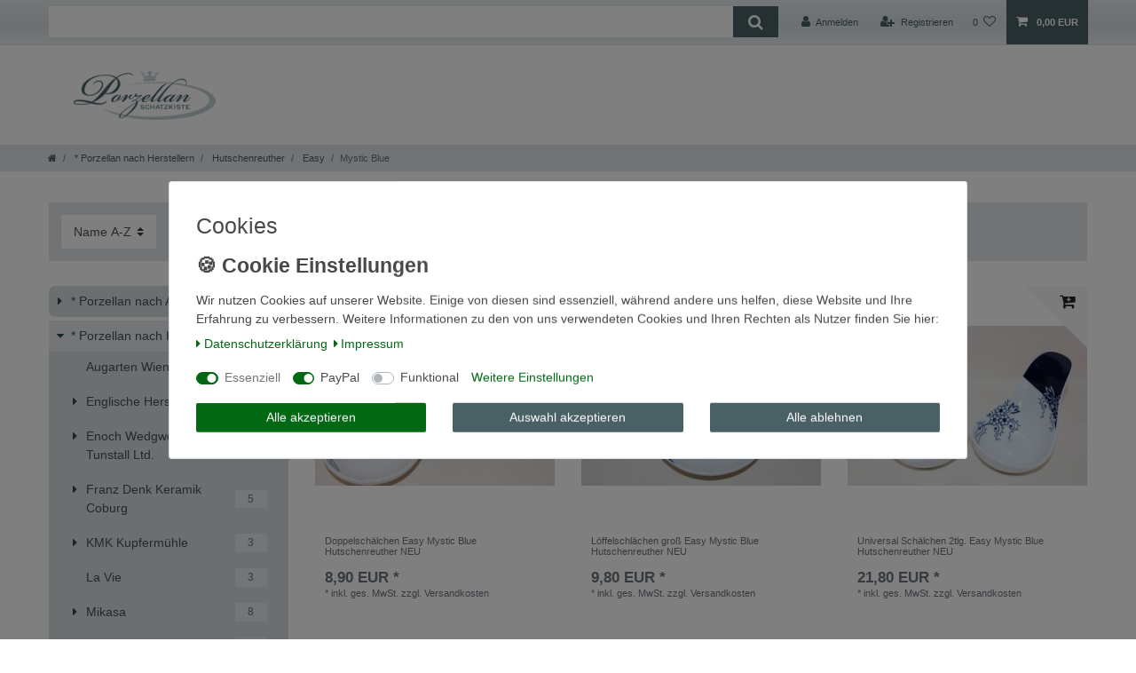

--- FILE ---
content_type: text/html; charset=UTF-8
request_url: https://www.porzellan-schatzkiste.de/porzellan-nach-herstellern/hutschenreuther/easy/mystic-blue
body_size: 84257
content:






<!DOCTYPE html>

<html lang="de" data-framework="vue" prefix="og: http://ogp.me/ns#" class="icons-loading">

<head>
                        

    <script type="text/javascript">
    (function() {
        var _availableConsents = {"necessary.consent":[true,[],null],"necessary.session":[true,[],null],"necessary.csrf":[true,["XSRF-TOKEN"],null],"necessary.shopbooster_cookie":[true,["plenty_cache"],null],"paypal.paypal-cookies":[false,["X-PP-SILOVER","X-PP-L7","tsrc","paypalplus_session_v2"],true],"convenience.languageDetection":[null,[],null]};
        var _allowedCookies = ["plenty_cache","XSRF-TOKEN","plenty-shop-cookie","PluginSetPreview","SID_PLENTY_ADMIN_7603","PreviewCookie"] || [];

        window.ConsentManager = (function() {
            var _consents = (function() {
                var _rawCookie = document.cookie.split(";").filter(function (cookie) {
                    return cookie.trim().indexOf("plenty-shop-cookie=") === 0;
                })[0];

                if (!!_rawCookie) {
                    try {
                        _rawCookie = decodeURIComponent(_rawCookie);
                    } catch (e) {
                        document.cookie = "plenty-shop-cookie= ; expires = Thu, 01 Jan 1970 00:00:00 GMT"
                        return null;
                    }

                    try {
                        return JSON.parse(
                            _rawCookie.trim().substr("plenty-shop-cookie=".length)
                        );
                    } catch (e) {
                        return null;
                    }
                }
                return null;
            })();

            Object.keys(_consents || {}).forEach(function(group) {
                if(typeof _consents[group] === 'object' && _consents[group] !== null)
                {
                    Object.keys(_consents[group] || {}).forEach(function(key) {
                        var groupKey = group + "." + key;
                        if(_consents[group][key] && _availableConsents[groupKey] && _availableConsents[groupKey][1].length) {
                            Array.prototype.push.apply(_allowedCookies, _availableConsents[groupKey][1]);
                        }
                    });
                }
            });

            if(!_consents) {
                Object.keys(_availableConsents || {})
                    .forEach(function(groupKey) {
                        if(_availableConsents[groupKey] && ( _availableConsents[groupKey][0] || _availableConsents[groupKey][2] )) {
                            Array.prototype.push.apply(_allowedCookies, _availableConsents[groupKey][1]);
                        }
                    });
            }

            var _setResponse = function(key, response) {
                _consents = _consents || {};
                if(typeof key === "object" && typeof response === "undefined") {
                    _consents = key;
                    document.dispatchEvent(new CustomEvent("consent-change", {
                        detail: {key: null, value: null, data: key}
                    }));
                    _enableScriptsOnConsent();
                } else {
                    var groupKey = key.split(".")[0];
                    var consentKey = key.split(".")[1];
                    _consents[groupKey] = _consents[groupKey] || {};
                    if(consentKey === "*") {
                        Object.keys(_availableConsents).forEach(function(aKey) {
                            if(aKey.split(".")[0] === groupKey) {
                                _consents[groupKey][aKey.split(".")[1]] = response;
                            }
                        });
                    } else {
                        _consents[groupKey][consentKey] = response;
                    }
                    document.dispatchEvent(new CustomEvent("consent-change", {
                        detail: {key: key, value: response, data: _consents}
                    }));
                    _enableScriptsOnConsent();
                }
                if(!_consents.hasOwnProperty('_id')) {
                    _consents['_id'] = "51a347722f264d7f323c0ffec3c94bbfc54250e5";
                }

                Object.keys(_availableConsents).forEach(function(key) {
                    if((_availableConsents[key][1] || []).length > 0) {
                        if(_isConsented(key)) {
                            _availableConsents[key][1].forEach(function(cookie) {
                                if(_allowedCookies.indexOf(cookie) < 0) _allowedCookies.push(cookie);
                            });
                        } else {
                            _allowedCookies = _allowedCookies.filter(function(cookie) {
                                return _availableConsents[key][1].indexOf(cookie) < 0;
                            });
                        }
                    }
                });

                document.cookie = "plenty-shop-cookie=" + JSON.stringify(_consents) + "; path=/; secure";
            };
            var _hasResponse = function() {
                return _consents !== null;
            };

            var _expireDate = function() {
                var expireSeconds = 0;
                                const date = new Date();
                date.setSeconds(date.getSeconds() + expireSeconds);
                const offset = date.getTimezoneOffset() / 60;
                date.setHours(date.getHours() - offset)
                return date.toUTCString();
            }
            var _isConsented = function(key) {
                var groupKey = key.split(".")[0];
                var consentKey = key.split(".")[1];

                if (consentKey === "*") {
                    return Object.keys(_availableConsents).some(function (aKey) {
                        var aGroupKey = aKey.split(".")[0];
                        return aGroupKey === groupKey && _isConsented(aKey);
                    });
                } else {
                    if(!_hasResponse()) {
                        return _availableConsents[key][0] || _availableConsents[key][2];
                    }

                    if(_consents.hasOwnProperty(groupKey) && _consents[groupKey].hasOwnProperty(consentKey))
                    {
                        return !!_consents[groupKey][consentKey];
                    }
                    else {
                        if(!!_availableConsents[key])
                        {
                            return _availableConsents[key][0];
                        }

                        console.warn("Cookie has been blocked due to not being registered: " + key);
                        return false;
                    }
                }
            };
            var _getConsents = function() {
                var _result = {};
                Object.keys(_availableConsents).forEach(function(key) {
                    var groupKey = key.split(".")[0];
                    var consentKey = key.split(".")[1];
                    _result[groupKey] = _result[groupKey] || {};
                    if(consentKey !== "*") {
                        _result[groupKey][consentKey] = _isConsented(key);
                    }
                });
                return _result;
            };
            var _isNecessary = function(key) {
                return _availableConsents.hasOwnProperty(key) && _availableConsents[key][0];
            };
            var _enableScriptsOnConsent = function() {
                var elementsToEnable = document.querySelectorAll("script[data-cookie-consent]");
                Array.prototype.slice.call(elementsToEnable).forEach(function(el) {
                    if(el.dataset && el.dataset.cookieConsent && _isConsented(el.dataset.cookieConsent) && el.type !== "application/javascript") {
                        var newScript = document.createElement("script");
                        if(el.src) {
                            newScript.src = el.src;
                        } else {
                            newScript.textContent = el.textContent;
                        }
                        el.parentNode.replaceChild(newScript, el);
                    }
                });
            };
            window.addEventListener("load", _enableScriptsOnConsent);
                        // Cookie proxy
            (function() {
                var _data = {};
                var _splitCookieString = function(cookiesString) {

                    var _allCookies = cookiesString.split(";");
                    var regex = /[^=]+=[^;]*;?((?:expires|path|domain)=[^;]*;)*/gm;
                    var cookies = [];

                    _allCookies.forEach(function(cookie){
                        if(cookie.trim().indexOf("plenty-shop-cookie=") === 0) {
                            var cookieString = decodeURIComponent(cookiesString);
                            var match;
                            while((match = regex.exec(cookieString)) !== null) {
                                if(match.index === match.lastIndex) {
                                    regex.lastIndex++;
                                }
                                cookies.push(match[0]);
                            }
                        } else if(cookie.length) {
                            cookies.push(cookie);
                        }
                    });

                    return cookies;

                };
                var _parseCookies = function (cookiesString) {
                    return _splitCookieString(cookiesString).map(function(cookieString) {
                        return _parseCookie(cookieString);
                    });
                };
                var _parseCookie = function(cookieString) {
                    var cookie = {
                        name: null,
                        value: null,
                        params: {}
                    };
                    var match = /^([^=]+)=([^;]*);*((?:[^;]*;?)*)$/.exec(cookieString.trim());
                    if(match && match[1]) {
                        cookie.name = match[1];
                        cookie.value = match[2];

                        (match[3] || "").split(";").map(function(param) {
                            return /^([^=]+)=([^;]*);?$/.exec(param.trim());
                        }).filter(function(param) {
                            return !!param;
                        }).forEach(function(param) {
                            cookie.params[param[1]] = param[2];
                        });

                        if(cookie.params && !cookie.params.path) {
                            cookie.params.path = "/";
                        }
                    }

                    return cookie;
                };
                var _isAllowed = function(cookieName) {
                    return _allowedCookies.some(function(allowedCookie) {
                        var match = /^\/(.*)\/([gmiy]*)$/.exec(allowedCookie);
                        return (match && match[1] && (new RegExp(match[1], match[2])).test(cookieName))
                            || allowedCookie === cookieName;
                    });
                };
                var _set = function(cookieString) {
                    var cookie = _parseCookie(cookieString);
                                                                    var domainParts = (window.location.host || window.location.hostname).split(".");
                        if(domainParts[0] === "www") {
                            domainParts.shift();
                            cookie.domain = "." + domainParts.join(".");
                        } else {
                            cookie.domain = (window.location.host || window.location.hostname);
                        }
                                        if(cookie && cookie.name) {
                        if(_isAllowed(cookie.name)) {
                            var cookieValue = cookie.value || "";
                            _data[cookie.name] = cookieValue + Object.keys(cookie.params || {}).map(function(paramKey) {
                                                            if(paramKey === "expires") {
                                    return "";
                                }
                                                            return "; " + paramKey.trim() + "=" + cookie.params[paramKey].trim();
                            }).join("");
                        } else {
                            _data[cookie.name] = null;
                            console.warn("Cookie has been blocked due to privacy settings: " + cookie.name);
                        }
                        _update();
                    }
                };
                var _get = function() {
                    return Object.keys(_data).filter(function (key) {
                        return !!_data[key];
                    }).map(function (key) {
                        return key + "=" + (_data[key].split(";")[0]);
                    }).join("; ");
                };
                var _update = function() {
                    delete document.cookie;
                    var cookies = _parseCookies(document.cookie);
                    Object.keys(_data).forEach(function(key) {
                        if(!_data[key]) {
                            // unset cookie
                            var domains = (window.location.host || window.location.hostname).split(".");
                            while(domains.length > 1) {
                                document.cookie = key + "=; path=/; expires=Thu, 01 Jan 1970 00:00:01 GMT; domain="+domains.join(".");
                                document.cookie = key + "=; path=/; expires=Thu, 01 Jan 1970 00:00:01 GMT; domain=."+domains.join(".");
                                domains.shift();
                            }
                            document.cookie = key + "=; path=/; expires=Thu, 01 Jan 1970 00:00:01 GMT;";
                            delete _data[key];
                        } else {
                            var existingCookie = cookies.find(function(cookie) { return cookie.name === key; });
                            var parsedData = _parseCookie(key + "=" + _data[key]);
                            if(!existingCookie || existingCookie.value !== parsedData.value) {
                                document.cookie = key + "=" + _data[key];
                            } else {
                                // console.log('No changes to cookie: ' + key);
                            }
                        }
                    });

                    if(!document.__defineGetter__) {
                        Object.defineProperty(document, 'cookie', {
                            get: _get,
                            set: _set
                        });
                    } else {
                        document.__defineGetter__('cookie', _get);
                        document.__defineSetter__('cookie', _set);
                    }
                };

                _splitCookieString(document.cookie).forEach(function(cookie)
                {
                    _set(cookie);
                });

                _update();
            })();
            
            return {
                setResponse: _setResponse,
                hasResponse: _hasResponse,
                isConsented: _isConsented,
                getConsents: _getConsents,
                isNecessary: _isNecessary
            };
        })();
    })();
</script>


    
<meta charset="utf-8">
<meta http-equiv="X-UA-Compatible" content="IE=edge">
<meta name="viewport" content="width=device-width, initial-scale=1">
<meta name="generator" content="plentymarkets" />
<meta name="format-detection" content="telephone=no"> 
<link rel="icon" type="img/ico" href="/tpl/favicon_0.ico">


    <link rel="canonical" href="https://www.porzellan-schatzkiste.de/porzellan-nach-herstellern/hutschenreuther/easy/mystic-blue">

            <link rel="alternate" hreflang="x-default" href="https://www.porzellan-schatzkiste.de/porzellan-nach-herstellern/hutschenreuther/easy/mystic-blue"/>
            <link rel="alternate" hreflang="de" href="https://www.porzellan-schatzkiste.de/porzellan-nach-herstellern/hutschenreuther/easy/mystic-blue"/>
    
<style data-font="Custom-Font">
    
                
        .icons-loading .fa { visibility: hidden !important; }
</style>

<link rel="preload" href="https://cdn02.plentymarkets.com/3t4j53w1am1t/plugin/6/ceres/css/ceres-icons.css" as="style" onload="this.onload=null;this.rel='stylesheet';">
<noscript><link rel="stylesheet" href="https://cdn02.plentymarkets.com/3t4j53w1am1t/plugin/6/ceres/css/ceres-icons.css"></noscript>


<link rel="preload" as="style" href="https://cdn02.plentymarkets.com/3t4j53w1am1t/plugin/6/ceres/css/ceres-base.css?v=6cd0fe44c7edce0fdfd426ee806f8d1f959039e8">
    <link rel="stylesheet" href="https://cdn02.plentymarkets.com/3t4j53w1am1t/plugin/6/ceres/css/ceres-base.css?v=6cd0fe44c7edce0fdfd426ee806f8d1f959039e8">


<script type="application/javascript">
    /*! loadCSS. [c]2017 Filament Group, Inc. MIT License */
    /* This file is meant as a standalone workflow for
    - testing support for link[rel=preload]
    - enabling async CSS loading in browsers that do not support rel=preload
    - applying rel preload css once loaded, whether supported or not.
    */
    (function( w ){
        "use strict";
        // rel=preload support test
        if( !w.loadCSS ){
            w.loadCSS = function(){};
        }
        // define on the loadCSS obj
        var rp = loadCSS.relpreload = {};
        // rel=preload feature support test
        // runs once and returns a function for compat purposes
        rp.support = (function(){
            var ret;
            try {
                ret = w.document.createElement( "link" ).relList.supports( "preload" );
            } catch (e) {
                ret = false;
            }
            return function(){
                return ret;
            };
        })();

        // if preload isn't supported, get an asynchronous load by using a non-matching media attribute
        // then change that media back to its intended value on load
        rp.bindMediaToggle = function( link ){
            // remember existing media attr for ultimate state, or default to 'all'
            var finalMedia = link.media || "all";

            function enableStylesheet(){
                // unbind listeners
                if( link.addEventListener ){
                    link.removeEventListener( "load", enableStylesheet );
                } else if( link.attachEvent ){
                    link.detachEvent( "onload", enableStylesheet );
                }
                link.setAttribute( "onload", null );
                link.media = finalMedia;
            }

            // bind load handlers to enable media
            if( link.addEventListener ){
                link.addEventListener( "load", enableStylesheet );
            } else if( link.attachEvent ){
                link.attachEvent( "onload", enableStylesheet );
            }

            // Set rel and non-applicable media type to start an async request
            // note: timeout allows this to happen async to let rendering continue in IE
            setTimeout(function(){
                link.rel = "stylesheet";
                link.media = "only x";
            });
            // also enable media after 3 seconds,
            // which will catch very old browsers (android 2.x, old firefox) that don't support onload on link
            setTimeout( enableStylesheet, 3000 );
        };

        // loop through link elements in DOM
        rp.poly = function(){
            // double check this to prevent external calls from running
            if( rp.support() ){
                return;
            }
            var links = w.document.getElementsByTagName( "link" );
            for( var i = 0; i < links.length; i++ ){
                var link = links[ i ];
                // qualify links to those with rel=preload and as=style attrs
                if( link.rel === "preload" && link.getAttribute( "as" ) === "style" && !link.getAttribute( "data-loadcss" ) ){
                    // prevent rerunning on link
                    link.setAttribute( "data-loadcss", true );
                    // bind listeners to toggle media back
                    rp.bindMediaToggle( link );
                }
            }
        };

        // if unsupported, run the polyfill
        if( !rp.support() ){
            // run once at least
            rp.poly();

            // rerun poly on an interval until onload
            var run = w.setInterval( rp.poly, 500 );
            if( w.addEventListener ){
                w.addEventListener( "load", function(){
                    rp.poly();
                    w.clearInterval( run );
                } );
            } else if( w.attachEvent ){
                w.attachEvent( "onload", function(){
                    rp.poly();
                    w.clearInterval( run );
                } );
            }
        }


        // commonjs
        if( typeof exports !== "undefined" ){
            exports.loadCSS = loadCSS;
        }
        else {
            w.loadCSS = loadCSS;
        }
    }( typeof global !== "undefined" ? global : this ) );

    (function() {
        var checkIconFont = function() {
            if(!document.fonts || document.fonts.check("1em FontAwesome")) {
                document.documentElement.classList.remove('icons-loading');
            }
        };

        if(document.fonts) {
            document.fonts.addEventListener("loadingdone", checkIconFont);
            window.addEventListener("load", checkIconFont);
        }
        checkIconFont();
    })();
</script>

                    

<!-- Extend the existing style with a template -->
                            <link rel="stylesheet" href="https://cdn02.plentymarkets.com/3t4j53w1am1t/plugin/6/actionmixwidgetfullwidth/css/widget-full-width.css">

                    <link rel="stylesheet" href="https://cdn02.plentymarkets.com/3t4j53w1am1t/plugin/6/cookiebar/css/cookie-bar.css">



<style type="text/css">
    .cookie-bar {
        box-shadow: 0 1px 5px rgba(0, 0, 0, 0.15);
    }

    .cookie-bar__header .cookie-bar__header-image {
        max-height: 3.5rem;
        margin-right: 1rem;
        margin-bottom: 1rem;
    }

    .cookie-bar__header .cookie-bar__header-title {
        display: inline-block;
        margin-top: .5rem;
        margin-bottom: 1rem;
    }

    .cookie-bar-header img {
        max-height: 3.5rem;
        margin-right: 1rem;
        margin-bottom: 1rem;
    }

    .cookie-bar.container.out {
        width: unset;
        padding: 0;
        margin-left: unset;
        margin-right: unset;
    }

    .cookie-bar .privacy-settings {
        max-height: 50vh;
    }

    .cookie-bar .privacy-settings table tr td:first-child {
        width: 200px;
    }

    .cookie-bar-toggle {
        display: none;
    }

    .cookie-bar.out {
        left: 15px;
        right: auto;
    }

    .cookie-bar.out > .container-max {
        display: none;
    }

    .cookie-bar.out > .cookie-bar-toggle {
        display: block;
    }

    
    /* Box Shadow use as background overlay */
    .cookie-bar.overlay:not(.out) {
        box-shadow: 0 0 0 calc(100vh + 100vw) rgba(0, 0, 0, 0.5);
    }

    /* card a margin fix */
    .cookie-bar a.card-link.text-primary.text-appearance {
        margin-left: 0;
    }

    /* Cookiebar extra styles */

            @media only screen and (min-width: 576px) and (max-width: 767px) {
            .cookie-bar:not(.out) .responsive-btn {
                display: flex;
                justify-content: space-between;
            }
            .cookie-bar:not(.out) .responsive-btn > .btn-primary.btn-block {
                margin-top: 0 !important;
                flex: 0 0 32%;
            }
        }
        
    
    /* custom css */
        
    
</style>



            



        
    
    
              

    
    
    
    
    

    


<meta name="robots" content="ALL">
<meta property="og:title" content="Mystic Blue | Porzellan-Schatzkiste"/>
<meta property="og:type" content="article"/>
<meta property="og:url" content="https://www.porzellan-schatzkiste.de/porzellan-nach-herstellern/hutschenreuther/easy/mystic-blue"/>
<meta property="og:image" content="https://cdn02.plentymarkets.com/3t4j53w1am1t/frontend/assets/img/logo.gif"/>

<script type="application/ld+json">
{
    "@context": "http://schema.org",
    "@type": "WebSite",
    "url": "https://www.porzellan-schatzkiste.de/porzellan-nach-herstellern/hutschenreuther/easy/mystic-blue"
    }
</script>

<title>Mystic Blue | Porzellan-Schatzkiste</title>
    
                <style>body, #vue-app, .navbar {
	background: #FFF;
}
.widget-navigation-tree ul, .contact-box {
   border-radius: .5em
}
.bb-0 { border-bottom: 0 !important; }

.top-bar {
	background: linear-gradient(rgb(234, 239, 241) 0%, rgb(219, 226, 229) 50%, rgb(234, 239, 241) 100%);
    border-bottom: 1px solid rgb(223, 229, 232);
}

.category-title {
	display: none;
}

.widget-navigation-tree ul {
	color: #2E4A51;
    background-color: #d7dfe1;
}
.widget-navigation-tree ul + ul {
	margin-top: 4px;
}
.search-submit {
	background: #496065;
	color: #FFF;
}
.top-bar .nav-link {
	color: #496065;
}
.control-basket .toggle-basket-preview {
	color: #FFF;
	font-weight: bold;
}
.hlist-outer {
	z-index: 1000 !important;
}
.hlist {
    width: calc(100% - 250px);
    position: absolute;
    top: -65px;
    right: 0;
}
.list-controls-inner .btn {
	display: none;
}

.hlist ul {
	display: flex;
      justify-content: space-between;
	  margin: 0;
	  padding: 0;
	  list-style: none;
}

.hlist ul > li { 
	text-transform: none;
	font-weight: bold;
}

.hlist ul > li > a { 
	padding: 10px 20px;

text-decoration: underline;
}

.contact-box {
	padding: 20px 0;
    border: 1px solid #dde3e6;
    text-align: center;
    font-weight: bold;
    color: #496065;
}
.contact-box ul {
	display: flex;
	justify-content: space-between;
	margin: 0 25px 20px;
	padding: 0;
	list-style: none;
}

.contact-box img {
	display: block;
	margin: 0 auto;
}

.footer {
	padding-top: 20px;
	max-width: 100% !important;
	background: linear-gradient(rgb(234, 239, 241) 0%, rgb(219, 226, 229) 50%, rgb(234, 239, 241) 100%);
	border-top: 1px solid #dfe5e8;
}


@media (min-width: 992px) {
	.mainmenu {
		display: none !important;
	}
    .navbar-brand img {
        max-height: 4rem;
    }
}
@media (max-width: 991px) {
	.hlist {
		display: none
	}
	.hide-snav .col-xl-3 {
		display: none;
	}
}</style>
                                    <style>
    #paypal_loading_screen {
        display: none;
        position: fixed;
        z-index: 2147483640;
        top: 0;
        left: 0;
        width: 100%;
        height: 100%;
        overflow: hidden;

        transform: translate3d(0, 0, 0);

        background-color: black;
        background-color: rgba(0, 0, 0, 0.8);
        background: radial-gradient(50% 50%, ellipse closest-corner, rgba(0,0,0,0.6) 1%, rgba(0,0,0,0.8) 100%);

        color: #fff;
    }

    #paypal_loading_screen .paypal-checkout-modal {
        font-family: "HelveticaNeue", "HelveticaNeue-Light", "Helvetica Neue Light", helvetica, arial, sans-serif;
        font-size: 14px;
        text-align: center;

        box-sizing: border-box;
        max-width: 350px;
        top: 50%;
        left: 50%;
        position: absolute;
        transform: translateX(-50%) translateY(-50%);
        cursor: pointer;
        text-align: center;
    }

    #paypal_loading_screen.paypal-overlay-loading .paypal-checkout-message, #paypal_loading_screen.paypal-overlay-loading .paypal-checkout-continue {
        display: none;
    }

    .paypal-checkout-loader {
        display: none;
    }

    #paypal_loading_screen.paypal-overlay-loading .paypal-checkout-loader {
        display: block;
    }

    #paypal_loading_screen .paypal-checkout-modal .paypal-checkout-logo {
        cursor: pointer;
        margin-bottom: 30px;
        display: inline-block;
    }

    #paypal_loading_screen .paypal-checkout-modal .paypal-checkout-logo img {
        height: 36px;
    }

    #paypal_loading_screen .paypal-checkout-modal .paypal-checkout-logo img.paypal-checkout-logo-pp {
        margin-right: 10px;
    }

    #paypal_loading_screen .paypal-checkout-modal .paypal-checkout-message {
        font-size: 15px;
        line-height: 1.5;
        padding: 10px 0;
    }

    #paypal_loading_screen.paypal-overlay-context-iframe .paypal-checkout-message, #paypal_loading_screen.paypal-overlay-context-iframe .paypal-checkout-continue {
        display: none;
    }

    .paypal-spinner {
        height: 30px;
        width: 30px;
        display: inline-block;
        box-sizing: content-box;
        opacity: 1;
        filter: alpha(opacity=100);
        animation: rotation .7s infinite linear;
        border-left: 8px solid rgba(0, 0, 0, .2);
        border-right: 8px solid rgba(0, 0, 0, .2);
        border-bottom: 8px solid rgba(0, 0, 0, .2);
        border-top: 8px solid #fff;
        border-radius: 100%
    }

    .paypalSmartButtons div {
        margin-left: 10px;
        margin-right: 10px;
    }
</style>    
        </head>

<body class="page-category-item page-category category-399 ">

                    

<script>
    if('ontouchstart' in document.documentElement)
    {
        document.body.classList.add("touch");
    }
    else
    {
        document.body.classList.add("no-touch");
    }
</script>


<div id="vue-app" class="app">
    
    <lazy-hydrate when-idle>
        <notifications template="#vue-notifications" :initial-notifications="{&quot;error&quot;:null,&quot;warn&quot;:null,&quot;info&quot;:null,&quot;success&quot;:null,&quot;log&quot;:null}"></notifications>
    </lazy-hydrate>

    

            <header id="page-header">
        <div class="container-max">
            <div class="row flex-row-reverse position-relative">
                <div id="page-header-parent" class="col-12 header-container" data-header-offset>
                    <!-- 22 -->
 

<div class="top-bar header-fw unfixed">
    <div class="container-max px-0 pr-lg-3">
        <div class="row mx-0 flex-row-reverse position-relative">
                                            
            <div class="top-bar-items search-permanent d-flex flex-grow-1 flex-column-reverse flex-md-row">
                                                            <div class="always-visible-search flex-grow-1">
                            <lazy-hydrate when-idle>                                <item-search>
                                    <div class="position-relative d-flex flex-grow-1">
                                        <input type="search" class="search-input px-3 py-2 flex-grow-1" aria-label="Search term">
                                        <button class="search-submit px-3" type="submit" aria-label="Suche">
                                            <i class="fa fa-search"></i>
                                        </button>
                                    </div>

                                    
                                                                            <template #autocomplete-suggestions>
                                            <div class="autocomplete-suggestions shadow bg-white w-100"
                                                >
                                                <div class="widget widget-search-suggestion-item widget-primary">
    
    <search-suggestion-item
        :show-images="false"
                suggestion-type="item"
        :show-count="false"
        :show-additional-information="false">
    </search-suggestion-item>
</div>

                                            </div>
                                        </template>
                                                                    </item-search>
                            </lazy-hydrate>                        </div>
                                                    <div class="controls">
                    <ul id="controlsList" class="controls-list mb-0 d-flex list-inline pl-2 pl-sm-1 pl-md-0">
                                                    <li class="list-inline-item control-user">
                                <client-only>
                                    <user-login-handler
                                        :show-login="true"
                                        :show-registration="true">
                                                                                <a class="nav-link" data-toggle="modal" aria-label="Anmelden">
                                            <i class="fa fa-user mr-0 mr-sm-1" aria-hidden="true"></i>
                                            <span class="d-none d-sm-inline">Anmelden</span>
                                        </a>
                                                                                                                        <a class="nav-link" data-toggle="modal" aria-label="Registrieren">
                                            <i class="fa fa-user-plus mr-0 mr-sm-1" aria-hidden="true"></i>
                                            <span class="d-none d-sm-inline">Registrieren</span>
                                        </a>
                                                                            </user-login-handler>
                                </client-only>
                            </li>
                        
                        
                        
                        
                                                                                <li class="list-inline-item control-wish-list">
                                <lazy-hydrate when-idle>
                                    <wish-list-count>
                                        <a class="nav-link" aria-label="Wunschliste">
                                            <span class="badge-right mr-1 d-none d-sm-inline">0</span>
                                            <i class="fa fa-heart-o" aria-hidden="true"></i>
                                        </a>
                                    </wish-list-count>
                                </lazy-hydrate>
                            </li>
                                                    
                                                    <li class="list-inline-item control-basket position-relative">
                                <a v-toggle-basket-preview href="#" class="toggle-basket-preview nav-link" >
                                    
                                    <icon icon="shopping-cart" class-loading="fa-refresh" :loading="$store.state.basket.isBasketLoading"></icon>
                                                                            <span class="badge p-0 ml-2" v-if="!$store.state.basket.showNetPrices" v-basket-item-sum="$store.state.basket.data.itemSum">0,00 EUR</span>
                                        <span class="badge p-0 ml-2" v-else v-cloak v-basket-item-sum="$store.state.basket.data.itemSumNet">0,00 EUR</span>
                                                                    </a>

                                <basket-preview v-if="$store.state.lazyComponent.components['basket-preview']" :show-net-prices="false" :visible-fields="[&quot;basket.value_of_items_gross&quot;,&quot;basket.shipping_costs_gross&quot;,&quot;basket.order_total_gross&quot;]">
                                    <template #before-basket-item>
                                                            
                                    </template>
                                    <template #after-basket-item>
                                                            
                                    </template>
                                    <template #before-basket-totals>
                                                            
                                    </template>
                                    <template #before-item-sum>
                                                            
                                    </template>
                                    <template #after-item-sum>
                                                            
                                    </template>
                                    <template #before-shipping-costs>
                                                            
                                    </template>
                                    <template #after-shipping-costs>
                                                            
                                    </template>
                                    <template #before-total-sum>
                                                            
                                    </template>
                                    <template #before-vat>
                                                            
                                    </template>
                                    <template #after-vat>
                                                            
                                    </template>
                                    <template #after-total-sum>
                                                            
                                    </template>
                                    <template #after-basket-totals>
                                                            
                                    </template>
                                    <template #before-checkout-button>
                                                            
                                    </template>
                                    <template #after-checkout-button>
                                                    <!-- Include the PayPal JavaScript SDK -->
<script2 type="text/javascript">
    if(!document.getElementById('paypal-smart-payment-script'))
    {
    var script = document.createElement("script");
    script.type = "module";
    script.id = "paypal-smart-payment-script";
    script.src = "https://cdn02.plentymarkets.com/3t4j53w1am1t/plugin/6/paypal/js/smartPaymentScript.js";
    script.setAttribute("data-client-id", "AdYssK5hBkFfHNYDFRLTibcWT0W8DJRir2E0UFDGrz_zPppSN_EAtiOQsEp-VbNY-jr7TLHShGA3p2Ao");
    script.setAttribute("data-currency", "EUR");
    script.setAttribute("data-client-token", "[base64]");
    script.setAttribute("data-append-trailing-slash", "");
    script.setAttribute("data-locale", "de_DE");
    document.body.appendChild(script);
    }
</script2>

<!-- Set up a container element for the button -->
<div id="paypal-button-container_6975eb559e066" class="paypalSmartButtons btn btn-block" data-uuid="6975eb559e066">
    <script2 type="text/javascript">
                    if(typeof renderPayPalButtons === 'function') {
                renderPayPalButtons('6975eb559e066', 'paypal', 'buynow', 'rect', 'gold');
            } else {
                document.addEventListener('payPalScriptInitialized', () => {
                    renderPayPalButtons('6975eb559e066', 'paypal', 'buynow', 'rect', 'gold');
                });
            }
            </script2>
</div>
                    
                                    </template>
                                </basket-preview>
                            </li>
                                            </ul>
                </div>
            </div>
        </div>
    </div>

    <div class="container-max px-0 px-lg-3">
        <div class="row mx-0 flex-row-reverse position-relative">
            
            
                    </div>
    </div>
</div>



<nav class="navbar header-fw p-0 border-bottom bb-0 normalmenu unfixed">
    <div class="container-max d-block pt-4 pb-4"
    >
        <div class="row mx-0 position-relative d-flex">
            <div class="brand-wrapper px-lg-3 d-flex flex-fill">
                                    <a class="navbar-brand py-2" href="/">
                        <picture>
                            <source srcset="https://cdn02.plentymarkets.com/3t4j53w1am1t/frontend/assets/img/logo.gif">
                            <img
                                class="img-fluid"
                                src="https://cdn02.plentymarkets.com/3t4j53w1am1t/frontend/assets/img/logo.gif"
                                alt="Porzellan-Schatzkiste"
                            />
                        </picture>
                    </a>
                
                <button v-open-mobile-navigation class="navbar-toggler d-lg-none p-3" type="button">
                    &#9776;
                </button>
            </div>

            <div class="main-navbar-collapsable d-none d-lg-block">
                <ul class="mainmenu p-0 m-0 d-flex">
                                
    
        
                                                                                                                                                                                                                                                                                                                                                                                                                                                                                                                                                                                                                                                                                                                                                                                                                                                                                                                                                                                                                                                                                                                                                                        
            
                <li class="ddown" v-navigation-touch-handler>
                    <a href="/porzellan-nach-art">* Porzellan nach Art</a>
                                        <ul data-level="1" class="collapse nav-dropdown-0">
                                                                                                                                                        <li><ul class="collapse-inner">
                                    <li class="level1">
                                                <a @touchstart.stop href="/porzellan-nach-art/speiseservice-tafelservice-essservice">Speiseservice Tafelservice Eßservice</a>
                    </li>
                                                        </ul></li>
                                                                                                                    <li><ul class="collapse-inner">
                                    <li class="level1">
                                                <a @touchstart.stop href="/porzellan-nach-art/aschenbecher">Aschenbecher</a>
                    </li>
                                                        </ul></li>
                                                                                                                    <li><ul class="collapse-inner">
                                    <li class="level1">
                                                <a @touchstart.stop href="/porzellan-nach-art/butterdose">Butterdose</a>
                    </li>
                                                                
                                                        </ul></li>
                                                                                                                    <li><ul class="collapse-inner">
                                    <li class="level1">
                                                <a @touchstart.stop href="/porzellan-nach-art/deckel-unbekannt">Deckel, unbekannt</a>
                    </li>
                                                        </ul></li>
                                                                                                                    <li><ul class="collapse-inner">
                                    <li class="level1">
                                                <a @touchstart.stop href="/porzellan-nach-art/eierbecher">Eierbecher</a>
                    </li>
                                                                
                                                        </ul></li>
                                                                                                                    <li><ul class="collapse-inner">
                                    <li class="level1">
                                                <a @touchstart.stop href="/porzellan-nach-art/espressotassen">Espressotassen</a>
                    </li>
                                                                
                                                        </ul></li>
                                                                                                                    <li><ul class="collapse-inner">
                                    <li class="level1">
                                                <a @touchstart.stop href="/porzellan-nach-art/figur">Figur</a>
                    </li>
                                                                
                                                        </ul></li>
                                                                                                                    <li><ul class="collapse-inner">
                                    <li class="level1">
                                                <a @touchstart.stop href="/porzellan-nach-art/fondueteller">Fondueteller</a>
                    </li>
                                                        </ul></li>
                                                                                                                    <li><ul class="collapse-inner">
                                    <li class="level1">
                                                <a @touchstart.stop href="/porzellan-nach-art/glas-glaeser">Glas &amp; Gläser</a>
                    </li>
                                                                
                                                        </ul></li>
                                                                                                                    <li><ul class="collapse-inner">
                                    <li class="level1">
                                                <a @touchstart.stop href="/porzellan-nach-art/kaffeekanne">Kaffeekanne</a>
                    </li>
                                                                
                                                        </ul></li>
                                                                                                                    <li><ul class="collapse-inner">
                                    <li class="level1">
                                                <a @touchstart.stop href="/porzellan-nach-art/kaffeeservice">Kaffeeservice</a>
                    </li>
                                                        </ul></li>
                                                                                                                    <li><ul class="collapse-inner">
                                    <li class="level1">
                                                <a @touchstart.stop href="/porzellan-nach-art/kaffeetasse">Kaffeetasse</a>
                    </li>
                                                                
                                                        </ul></li>
                                                                                                                    <li><ul class="collapse-inner">
                                    <li class="level1">
                                                <a @touchstart.stop href="/porzellan-nach-art/kerzenstaender">Kerzenständer</a>
                    </li>
                                                                
                                                        </ul></li>
                                                                                                                    <li><ul class="collapse-inner">
                                    <li class="level1">
                                                <a @touchstart.stop href="/porzellan-nach-art/kuchenteller">Kuchenteller</a>
                    </li>
                                                                
                                                        </ul></li>
                                                                                                                    <li><ul class="collapse-inner">
                                    <li class="level1">
                                                <a @touchstart.stop href="/porzellan-nach-art/milchkaennchen">Milchkännchen</a>
                    </li>
                                                                
                                                        </ul></li>
                                                                                                                    <li><ul class="collapse-inner">
                                    <li class="level1">
                                                <a @touchstart.stop href="/porzellan-nach-art/mueslischale">Müslischale</a>
                    </li>
                                                                
                                                        </ul></li>
                                                                                                                    <li><ul class="collapse-inner">
                                    <li class="level1">
                                                <a @touchstart.stop href="/porzellan-nach-art/platten">Platten</a>
                    </li>
                                                                
                                                        </ul></li>
                                                                                                                    <li><ul class="collapse-inner">
                                    <li class="level1">
                                                <a @touchstart.stop href="/porzellan-nach-art/platzteller">Platzteller</a>
                    </li>
                                                                
                                                        </ul></li>
                                                                                                                    <li><ul class="collapse-inner">
                                    <li class="level1">
                                                <a @touchstart.stop href="/porzellan-nach-art/salz-u-pfefferstreuer">Salz- u. Pfefferstreuer</a>
                    </li>
                                                                
                                                        </ul></li>
                                                                                                                    <li><ul class="collapse-inner">
                                    <li class="level1">
                                                <a @touchstart.stop href="/porzellan-nach-art/sammeltasse">Sammeltasse</a>
                    </li>
                                                        </ul></li>
                                                                                                                    <li><ul class="collapse-inner">
                                    <li class="level1">
                                                <a @touchstart.stop href="/porzellan-nach-art/sammelteller">Sammelteller</a>
                    </li>
                                                        </ul></li>
                                                                                                                    <li><ul class="collapse-inner">
                                    <li class="level1">
                                                <a @touchstart.stop href="/porzellan-nach-art/sauciere">Sauciere</a>
                    </li>
                                                                
                                                        </ul></li>
                                                                                                                    <li><ul class="collapse-inner">
                                    <li class="level1">
                                                <a @touchstart.stop href="/porzellan-nach-art/schmuck">Schmuck</a>
                    </li>
                                                        </ul></li>
                                                                                                                    <li><ul class="collapse-inner">
                                    <li class="level1">
                                                <a @touchstart.stop href="/porzellan-nach-art/schuck">Schuck</a>
                    </li>
                                                                
                                                        </ul></li>
                                                                                                                    <li><ul class="collapse-inner">
                                    <li class="level1">
                                                <a @touchstart.stop href="/porzellan-nach-art/schuesseln-schalen">Schüsseln &amp; Schalen</a>
                    </li>
                                                                
                                                        </ul></li>
                                                                                                                    <li><ul class="collapse-inner">
                                    <li class="level1">
                                                <a @touchstart.stop href="/porzellan-nach-art/service">Service</a>
                    </li>
                                                                
                                                        </ul></li>
                                                                                                                    <li><ul class="collapse-inner">
                                    <li class="level1">
                                                <a @touchstart.stop href="/porzellan-nach-art/sonstiges">Sonstiges</a>
                    </li>
                                                        </ul></li>
                                                                                                                    <li><ul class="collapse-inner">
                                    <li class="level1">
                                                <a @touchstart.stop href="/porzellan-nach-art/speiseteller">Speiseteller</a>
                    </li>
                                                                
                                                        </ul></li>
                                                                                                                    <li><ul class="collapse-inner">
                                    <li class="level1">
                                                <a @touchstart.stop href="/porzellan-nach-art/stoevchen">Stövchen</a>
                    </li>
                                                                
                                                        </ul></li>
                                                                                                                    <li><ul class="collapse-inner">
                                    <li class="level1">
                                                <a @touchstart.stop href="/porzellan-nach-art/suppenteller">Suppenteller</a>
                    </li>
                                                                
                                                        </ul></li>
                                                                    <li class="level1 bt-more"><a @touchstart.stop href="/porzellan-nach-art">Mehr...</a></li>
                                        
                                            </ul>
                                    </li>

                        
        
                                                                                                                                                                                                                                                                                                                                                                                                                                                                                                                                                                                                                                                                                                                                                                                                                                                                                                                                                                                                                                                                                                                                                                                                                                                                                                                                                                                                                                                                                                                                                                                                                                                                                                                                                                                                                                                                                                                                                                                                                                                                                                                                                                                                                                                                                                                                                                                                                                                                                                                                                                                                                                                                                                                                                                                                                                                                                                                                                                                                                                                                                                                                                                                                                                                                                                                                                                                                                                                                                                                                                                                            
            
                <li class="ddown" v-navigation-touch-handler>
                    <a href="/porzellan-nach-herstellern">* Porzellan nach Herstellern</a>
                                        <ul data-level="1" class="collapse nav-dropdown-1">
                                                                                                                                                        <li><ul class="collapse-inner">
                                    <li class="level1">
                                                <a @touchstart.stop href="/porzellan-nach-herstellern/augarten-wien">Augarten Wien</a>
                    </li>
                                                        </ul></li>
                                                                                                                    <li><ul class="collapse-inner">
                                    <li class="level1">
                                                <a @touchstart.stop href="/porzellan-nach-herstellern/englische-hersteller">Englische Hersteller</a>
                    </li>
                                                                
                                                        </ul></li>
                                                                                                                    <li><ul class="collapse-inner">
                                    <li class="level1">
                                                <a @touchstart.stop href="/porzellan-nach-herstellern/enoch-wedgwood-tunstall-ltd">Enoch Wedgwood Tunstall Ltd.</a>
                    </li>
                                                                
                                                        </ul></li>
                                                                                                                    <li><ul class="collapse-inner">
                                    <li class="level1">
                                                <a @touchstart.stop href="/porzellan-nach-herstellern/franz-denk-keramik-coburg">Franz Denk Keramik Coburg</a>
                    </li>
                                                                
                                                        </ul></li>
                                                                                                                    <li><ul class="collapse-inner">
                                    <li class="level1">
                                                <a @touchstart.stop href="/porzellan-nach-herstellern/kmk-kupfermuehle">KMK Kupfermühle</a>
                    </li>
                                                                
                                                        </ul></li>
                                                                                                                    <li><ul class="collapse-inner">
                                    <li class="level1">
                                                <a @touchstart.stop href="/porzellan-nach-herstellern/la-vie">La Vie</a>
                    </li>
                                                        </ul></li>
                                                                                                                    <li><ul class="collapse-inner">
                                    <li class="level1">
                                                <a @touchstart.stop href="/porzellan-nach-herstellern/mikasa">Mikasa</a>
                    </li>
                                                                
                                                        </ul></li>
                                                                                                                    <li><ul class="collapse-inner">
                                    <li class="level1">
                                                <a @touchstart.stop href="/porzellan-nach-herstellern/playground">Playground</a>
                    </li>
                                                                
                                                        </ul></li>
                                                                                                                    <li><ul class="collapse-inner">
                                    <li class="level1">
                                                <a @touchstart.stop href="/porzellan-nach-herstellern/royal-dux">Royal Dux</a>
                    </li>
                                                                
                                                        </ul></li>
                                                                                                                    <li><ul class="collapse-inner">
                                    <li class="level1">
                                                <a @touchstart.stop href="/porzellan-nach-herstellern/sophienthal-fein-bayreuth">Sophienthal Fein Bayreuth</a>
                    </li>
                                                        </ul></li>
                                                                                                                    <li><ul class="collapse-inner">
                                    <li class="level1">
                                                <a @touchstart.stop href="/porzellan-nach-herstellern/stonehenge">Stonehenge</a>
                    </li>
                                                                
                                                        </ul></li>
                                                                                                                    <li><ul class="collapse-inner">
                                    <li class="level1">
                                                <a @touchstart.stop href="/porzellan-nach-herstellern/tafelstern">Tafelstern Germany</a>
                    </li>
                                                        </ul></li>
                                                                                                                    <li><ul class="collapse-inner">
                                    <li class="level1">
                                                <a @touchstart.stop href="/porzellan-nach-herstellern/annaburg-porzellan">Annaburg Porzellan</a>
                    </li>
                                                                
                                                        </ul></li>
                                                                                                                    <li><ul class="collapse-inner">
                                    <li class="level1">
                                                <a @touchstart.stop href="/porzellan-nach-herstellern/arabia">Arabia</a>
                    </li>
                                                                
                                                        </ul></li>
                                                                                                                    <li><ul class="collapse-inner">
                                    <li class="level1">
                                                <a @touchstart.stop href="/porzellan-nach-herstellern/arcoroc">Arcoroc</a>
                    </li>
                                                                
                                                        </ul></li>
                                                                                                                    <li><ul class="collapse-inner">
                                    <li class="level1">
                                                <a @touchstart.stop href="/porzellan-nach-herstellern/arzberg">Arzberg</a>
                    </li>
                                                                
                                                        </ul></li>
                                                                                                                    <li><ul class="collapse-inner">
                                    <li class="level1">
                                                <a @touchstart.stop href="/porzellan-nach-herstellern/asa">ASA</a>
                    </li>
                                                                
                                                        </ul></li>
                                                                                                                    <li><ul class="collapse-inner">
                                    <li class="level1">
                                                <a @touchstart.stop href="/porzellan-nach-herstellern/asta">Asta</a>
                    </li>
                                                                
                                                        </ul></li>
                                                                                                                    <li><ul class="collapse-inner">
                                    <li class="level1">
                                                <a @touchstart.stop href="/porzellan-nach-herstellern/august-warnecke">August Warnecke</a>
                    </li>
                                                                
                                                        </ul></li>
                                                                                                                    <li><ul class="collapse-inner">
                                    <li class="level1">
                                                <a @touchstart.stop href="/porzellan-nach-herstellern/bavaria">Bavaria</a>
                    </li>
                                                        </ul></li>
                                                                                                                    <li><ul class="collapse-inner">
                                    <li class="level1">
                                                <a @touchstart.stop href="/porzellan-nach-herstellern/bing-groendahl">Bing &amp; Gröndahl</a>
                    </li>
                                                                
                                                        </ul></li>
                                                                                                                    <li><ul class="collapse-inner">
                                    <li class="level1">
                                                <a @touchstart.stop href="/porzellan-nach-herstellern/boch-belgium">Boch Belgium</a>
                    </li>
                                                                
                                                        </ul></li>
                                                                                                                    <li><ul class="collapse-inner">
                                    <li class="level1">
                                                <a @touchstart.stop href="/porzellan-nach-herstellern/bodanova">BodaNova</a>
                    </li>
                                                                
                                                        </ul></li>
                                                                                                                    <li><ul class="collapse-inner">
                                    <li class="level1">
                                                <a @touchstart.stop href="/porzellan-nach-herstellern/celtic">Celtic</a>
                    </li>
                                                                
                                                        </ul></li>
                                                                                                                    <li><ul class="collapse-inner">
                                    <li class="level1">
                                                <a @touchstart.stop href="/porzellan-nach-herstellern/cepelia-opole">Cepelia Opole</a>
                    </li>
                                                                
                                                        </ul></li>
                                                                                                                    <li><ul class="collapse-inner">
                                    <li class="level1">
                                                <a @touchstart.stop href="/porzellan-nach-herstellern/cerasada">Cerasada</a>
                    </li>
                                                        </ul></li>
                                                                                                                    <li><ul class="collapse-inner">
                                    <li class="level1">
                                                <a @touchstart.stop href="/porzellan-nach-herstellern/churchill-england">Churchill England</a>
                    </li>
                                                                
                                                        </ul></li>
                                                                                                                    <li><ul class="collapse-inner">
                                    <li class="level1">
                                                <a @touchstart.stop href="/porzellan-nach-herstellern/clou-classic">Clou &amp; Classic</a>
                    </li>
                                                                
                                                        </ul></li>
                                                                                                                    <li><ul class="collapse-inner">
                                    <li class="level1">
                                                <a @touchstart.stop href="/porzellan-nach-herstellern/creidlitz-bavaria">Creidlitz Bavaria</a>
                    </li>
                                                                
                                                        </ul></li>
                                                                                                                    <li><ul class="collapse-inner">
                                    <li class="level1">
                                                <a @touchstart.stop href="/porzellan-nach-herstellern/dibbern">Dibbern</a>
                    </li>
                                                                
                                                        </ul></li>
                                                                    <li class="level1 bt-more"><a @touchstart.stop href="/porzellan-nach-herstellern">Mehr...</a></li>
                                        
                                            </ul>
                                    </li>

                        
        
                                                                                                                                                                                                                                                                    
            
                <li class="ddown" v-navigation-touch-handler>
                    <a href="/antiquitaeten">Antiquitäten</a>
                                        <ul data-level="1" class="collapse nav-dropdown-2">
                                                                                                                                                        <li><ul class="collapse-inner">
                                    <li class="level1">
                                                <a @touchstart.stop href="/antiquitaeten/hohenberg">Hohenberg</a>
                    </li>
                                                                
                                                        </ul></li>
                                                                                                                    <li><ul class="collapse-inner">
                                    <li class="level1">
                                                <a @touchstart.stop href="/antiquitaeten/hutschenreuther">Hutschenreuther</a>
                    </li>
                                                                
                                                        </ul></li>
                                                                                                                    <li><ul class="collapse-inner">
                                    <li class="level1">
                                                <a @touchstart.stop href="/antiquitaeten/porzellanfabrik-moschendorf">Porzellanfabrik Moschendorf</a>
                    </li>
                                                                
                                                        </ul></li>
                                                                                                                    <li><ul class="collapse-inner">
                                    <li class="level1">
                                                <a @touchstart.stop href="/antiquitaeten/rosenthal">Rosenthal</a>
                    </li>
                                                                
                                                        </ul></li>
                                                                                                                    <li><ul class="collapse-inner">
                                    <li class="level1">
                                                <a @touchstart.stop href="/antiquitaeten/sonstiges">Sonstiges</a>
                    </li>
                                                        </ul></li>
                                                                                                                    <li><ul class="collapse-inner">
                                    <li class="level1">
                                                <a @touchstart.stop href="/antiquitaeten/thuringia">Thuringia</a>
                    </li>
                                                                
                                                        </ul></li>
                                                                                                                    <li><ul class="collapse-inner">
                                    <li class="level1">
                                                <a @touchstart.stop href="/antiquitaeten/tirschenreuth">Tirschenreuth</a>
                    </li>
                                                                
                                                        </ul></li>
                                                                        
                                            </ul>
                                    </li>

                        
        
                                                                                                                                                                                                                                                                                                                            
            
                <li class="ddown" v-navigation-touch-handler>
                    <a href="/besteck">Besteck</a>
                                        <ul data-level="1" class="collapse nav-dropdown-3">
                                                                                                                                                        <li><ul class="collapse-inner">
                                    <li class="level1">
                                                <a @touchstart.stop href="/besteck/berndorf">Berndorf</a>
                    </li>
                                                                
                                                        </ul></li>
                                                                                                                    <li><ul class="collapse-inner">
                                    <li class="level1">
                                                <a @touchstart.stop href="/besteck/gallo">Gallo</a>
                    </li>
                                                                
                                                        </ul></li>
                                                                                                                    <li><ul class="collapse-inner">
                                    <li class="level1">
                                                <a @touchstart.stop href="/besteck/pott">Pott</a>
                    </li>
                                                                
                                                        </ul></li>
                                                                                                                    <li><ul class="collapse-inner">
                                    <li class="level1">
                                                <a @touchstart.stop href="/besteck/robbe-berking">Robbe &amp; Berking</a>
                    </li>
                                                                
                                                        </ul></li>
                                                                                                                    <li><ul class="collapse-inner">
                                    <li class="level1">
                                                <a @touchstart.stop href="/besteck/rokoko-krone-100">Rokoko Krone 100</a>
                    </li>
                                                        </ul></li>
                                                                                                                    <li><ul class="collapse-inner">
                                    <li class="level1">
                                                <a @touchstart.stop href="/besteck/rosenthal">Rosenthal</a>
                    </li>
                                                                
                                                        </ul></li>
                                                                                                                    <li><ul class="collapse-inner">
                                    <li class="level1">
                                                <a @touchstart.stop href="/besteck/wilkens">Wilkens</a>
                    </li>
                                                                
                                                        </ul></li>
                                                                                                                    <li><ul class="collapse-inner">
                                    <li class="level1">
                                                <a @touchstart.stop href="/besteck/wmf">WMF</a>
                    </li>
                                                                
                                                        </ul></li>
                                                                                                                    <li><ul class="collapse-inner">
                                    <li class="level1">
                                                <a @touchstart.stop href="/besteck/zwilling">Zwilling</a>
                    </li>
                                                                
                                                        </ul></li>
                                                                        
                                            </ul>
                                    </li>

                        
        
                                                                                                                                                                                                                                                                                                                                                                                                                                                                                                                                                                                                                                                                            
            
                <li class="ddown" v-navigation-touch-handler>
                    <a href="/designer">Designer</a>
                                        <ul data-level="1" class="collapse nav-dropdown-4">
                                                                                                                                                        <li><ul class="collapse-inner">
                                    <li class="level1">
                                                <a @touchstart.stop href="/designer/kirkwood-james">Kirkwood James</a>
                    </li>
                                                        </ul></li>
                                                                                                                    <li><ul class="collapse-inner">
                                    <li class="level1">
                                                <a @touchstart.stop href="/designer/achtziger-hans">Achtziger Hans</a>
                    </li>
                                                                
                                                        </ul></li>
                                                                                                                    <li><ul class="collapse-inner">
                                    <li class="level1">
                                                <a @touchstart.stop href="/designer/alfons-mucha">Alfons Mucha</a>
                    </li>
                                                        </ul></li>
                                                                                                                    <li><ul class="collapse-inner">
                                    <li class="level1">
                                                <a @touchstart.stop href="/designer/bochmann">Bochmann</a>
                    </li>
                                                        </ul></li>
                                                                                                                    <li><ul class="collapse-inner">
                                    <li class="level1">
                                                <a @touchstart.stop href="/designer/elisabeth-arden">Elisabeth Arden</a>
                    </li>
                                                        </ul></li>
                                                                                                                    <li><ul class="collapse-inner">
                                    <li class="level1">
                                                <a @touchstart.stop href="/designer/feyl-uta">Feyl Uta</a>
                    </li>
                                                                
                                                        </ul></li>
                                                                                                                    <li><ul class="collapse-inner">
                                    <li class="level1">
                                                <a @touchstart.stop href="/designer/fischer-cuno">Fischer Cuno</a>
                    </li>
                                                                
                                                        </ul></li>
                                                                                                                    <li><ul class="collapse-inner">
                                    <li class="level1">
                                                <a @touchstart.stop href="/designer/gunter-granget">Gunter Granget</a>
                    </li>
                                                                
                                                        </ul></li>
                                                                                                                    <li><ul class="collapse-inner">
                                    <li class="level1">
                                                <a @touchstart.stop href="/designer/hallett-charlotte-und-william">Hallett Charlotte und William</a>
                    </li>
                                                                
                                                        </ul></li>
                                                                                                                    <li><ul class="collapse-inner">
                                    <li class="level1">
                                                <a @touchstart.stop href="/designer/hundertmark-juliane">Hundertmark Juliane</a>
                    </li>
                                                        </ul></li>
                                                                                                                    <li><ul class="collapse-inner">
                                    <li class="level1">
                                                <a @touchstart.stop href="/designer/lagerfeld-karl">Lagerfeld Karl</a>
                    </li>
                                                                
                                                        </ul></li>
                                                                                                                    <li><ul class="collapse-inner">
                                    <li class="level1">
                                                <a @touchstart.stop href="/designer/rene-neuer">Rene Neuer</a>
                    </li>
                                                        </ul></li>
                                                                                                                    <li><ul class="collapse-inner">
                                    <li class="level1">
                                                <a @touchstart.stop href="/designer/rosenthal">Rosenthal</a>
                    </li>
                                                                
                                                        </ul></li>
                                                                                                                    <li><ul class="collapse-inner">
                                    <li class="level1">
                                                <a @touchstart.stop href="/designer/still-nanny">Still Nanny</a>
                    </li>
                                                                
                                                        </ul></li>
                                                                                                                    <li><ul class="collapse-inner">
                                    <li class="level1">
                                                <a @touchstart.stop href="/designer/tutter">Tutter</a>
                    </li>
                                                                
                                                        </ul></li>
                                                                                                                    <li><ul class="collapse-inner">
                                    <li class="level1">
                                                <a @touchstart.stop href="/designer/warhol-andy">Warhol Andy</a>
                    </li>
                                                        </ul></li>
                                                                                                                    <li><ul class="collapse-inner">
                                    <li class="level1">
                                                <a @touchstart.stop href="/designer/werner-carl">Werner Carl</a>
                    </li>
                                                                
                                                        </ul></li>
                                                                                                                    <li><ul class="collapse-inner">
                                    <li class="level1">
                                                <a @touchstart.stop href="/designer/winblaad-bjoern">Winblaad Björn</a>
                    </li>
                                                                
                                                        </ul></li>
                                                                                                                    <li><ul class="collapse-inner">
                                    <li class="level1">
                                                <a @touchstart.stop href="/designer/winther-ole">Winther Ole</a>
                    </li>
                                                                
                                                        </ul></li>
                                                                                                                    <li><ul class="collapse-inner">
                                    <li class="level1">
                                                <a @touchstart.stop href="/designer/wunderlich-paul">Wunderlich Paul</a>
                    </li>
                                                                
                                                        </ul></li>
                                                                                                                    <li><ul class="collapse-inner">
                                    <li class="level1">
                                                <a @touchstart.stop href="/designer/young-michael">Young Michael</a>
                    </li>
                                                                
                                                        </ul></li>
                                                                        
                                            </ul>
                                    </li>

                        
        
                                                                                                                        
            
                <li class="ddown" v-navigation-touch-handler>
                    <a href="/drucksachen">Drucksachen, Bücher, Prospekte u.ä.</a>
                                        <ul data-level="1" class="collapse nav-dropdown-5">
                                                                                                                                                        <li><ul class="collapse-inner">
                                    <li class="level1">
                                                <a @touchstart.stop href="/drucksachen/goebel">Goebel</a>
                    </li>
                                                        </ul></li>
                                                                                                                    <li><ul class="collapse-inner">
                                    <li class="level1">
                                                <a @touchstart.stop href="/drucksachen/rosenthal">Rosenthal</a>
                    </li>
                                                        </ul></li>
                                                                        
                                            </ul>
                                    </li>

                        
        
                                                                                                                                                                                                                                                                                                                                                        
            
                <li class="ddown" v-navigation-touch-handler>
                    <a href="/figuren">Figuren</a>
                                        <ul data-level="1" class="collapse nav-dropdown-6">
                                                                                                                                                        <li><ul class="collapse-inner">
                                    <li class="level1">
                                                <a @touchstart.stop href="/figuren/royal-dux">Royal Dux</a>
                    </li>
                                                        </ul></li>
                                                                                                                    <li><ul class="collapse-inner">
                                    <li class="level1">
                                                <a @touchstart.stop href="/figuren/bing-groendahl">Bing &amp; Gröndahl</a>
                    </li>
                                                                
                                                        </ul></li>
                                                                                                                    <li><ul class="collapse-inner">
                                    <li class="level1">
                                                <a @touchstart.stop href="/figuren/cortendorf-oeslauer-manufaktur">Cortendorf Oeslauer Manufaktur</a>
                    </li>
                                                        </ul></li>
                                                                                                                    <li><ul class="collapse-inner">
                                    <li class="level1">
                                                <a @touchstart.stop href="/figuren/goebel">Goebel</a>
                    </li>
                                                                
                                                        </ul></li>
                                                                                                                    <li><ul class="collapse-inner">
                                    <li class="level1">
                                                <a @touchstart.stop href="/figuren/hutschenreuther">Hutschenreuther</a>
                    </li>
                                                                
                                                        </ul></li>
                                                                                                                    <li><ul class="collapse-inner">
                                    <li class="level1">
                                                <a @touchstart.stop href="/figuren/ilmenau">Ilmenau</a>
                    </li>
                                                        </ul></li>
                                                                                                                    <li><ul class="collapse-inner">
                                    <li class="level1">
                                                <a @touchstart.stop href="/figuren/kaiser">Kaiser</a>
                    </li>
                                                        </ul></li>
                                                                                                                    <li><ul class="collapse-inner">
                                    <li class="level1">
                                                <a @touchstart.stop href="/figuren/kpm-zeptermarke">KPM Zeptermarke</a>
                    </li>
                                                                
                                                        </ul></li>
                                                                                                                    <li><ul class="collapse-inner">
                                    <li class="level1">
                                                <a @touchstart.stop href="/figuren/rosenthal">Rosenthal</a>
                    </li>
                                                        </ul></li>
                                                                                                                    <li><ul class="collapse-inner">
                                    <li class="level1">
                                                <a @touchstart.stop href="/figuren/sonstiges">Sonstiges</a>
                    </li>
                                                        </ul></li>
                                                                        
                                            </ul>
                                    </li>

                        
        
                                                                                                                                                                                                                                                                                                                                                                                                                                                                                                                                                                                                                                                                            
            
                <li class="ddown" v-navigation-touch-handler>
                    <a href="/glas-und-glaswaren">Glas und Glaswaren</a>
                                        <ul data-level="1" class="collapse nav-dropdown-7">
                                                                                                                                                        <li><ul class="collapse-inner">
                                    <li class="level1">
                                                <a @touchstart.stop href="/glas-und-glaswaren/christinenhuette">Christinenhütte</a>
                    </li>
                                                                
                                                        </ul></li>
                                                                                                                    <li><ul class="collapse-inner">
                                    <li class="level1">
                                                <a @touchstart.stop href="/glas-und-glaswaren/gallo">Gallo</a>
                    </li>
                                                                
                                                        </ul></li>
                                                                                                                    <li><ul class="collapse-inner">
                                    <li class="level1">
                                                <a @touchstart.stop href="/glas-und-glaswaren/goebel">Goebel</a>
                    </li>
                                                                
                                                        </ul></li>
                                                                                                                    <li><ul class="collapse-inner">
                                    <li class="level1">
                                                <a @touchstart.stop href="/glas-und-glaswaren/ichendorfer-glashuette">Ichendorfer Glashütte</a>
                    </li>
                                                                
                                                        </ul></li>
                                                                                                                    <li><ul class="collapse-inner">
                                    <li class="level1">
                                                <a @touchstart.stop href="/glas-und-glaswaren/leonardo">Leonardo</a>
                    </li>
                                                        </ul></li>
                                                                                                                    <li><ul class="collapse-inner">
                                    <li class="level1">
                                                <a @touchstart.stop href="/glas-und-glaswaren/nachtmann">Nachtmann</a>
                    </li>
                                                                
                                                        </ul></li>
                                                                                                                    <li><ul class="collapse-inner">
                                    <li class="level1">
                                                <a @touchstart.stop href="/glas-und-glaswaren/peill-putzler">Peill &amp; Putzler</a>
                    </li>
                                                                
                                                        </ul></li>
                                                                                                                    <li><ul class="collapse-inner">
                                    <li class="level1">
                                                <a @touchstart.stop href="/glas-und-glaswaren/riedel-jr">Riedel JR</a>
                    </li>
                                                                
                                                        </ul></li>
                                                                                                                    <li><ul class="collapse-inner">
                                    <li class="level1">
                                                <a @touchstart.stop href="/glas-und-glaswaren/rosenthal">Rosenthal</a>
                    </li>
                                                                
                                                        </ul></li>
                                                                                                                    <li><ul class="collapse-inner">
                                    <li class="level1">
                                                <a @touchstart.stop href="/glas-und-glaswaren/ruhrglas">Ruhrglas</a>
                    </li>
                                                        </ul></li>
                                                                                                                    <li><ul class="collapse-inner">
                                    <li class="level1">
                                                <a @touchstart.stop href="/glas-und-glaswaren/schoenwald-hotel-porzellan">Schönwald Hotel Porzellan</a>
                    </li>
                                                                
                                                        </ul></li>
                                                                                                                    <li><ul class="collapse-inner">
                                    <li class="level1">
                                                <a @touchstart.stop href="/glas-und-glaswaren/schott">Schott</a>
                    </li>
                                                                
                                                        </ul></li>
                                                                                                                    <li><ul class="collapse-inner">
                                    <li class="level1">
                                                <a @touchstart.stop href="/glas-und-glaswaren/schott-und-zwiesel">Schott und Zwiesel</a>
                    </li>
                                                                
                                                        </ul></li>
                                                                                                                    <li><ul class="collapse-inner">
                                    <li class="level1">
                                                <a @touchstart.stop href="/glas-und-glaswaren/sonstiges">Sonstiges</a>
                    </li>
                                                                
                                                        </ul></li>
                                                                                                                    <li><ul class="collapse-inner">
                                    <li class="level1">
                                                <a @touchstart.stop href="/glas-und-glaswaren/spiegelau">Spiegelau</a>
                    </li>
                                                                
                                                        </ul></li>
                                                                                                                    <li><ul class="collapse-inner">
                                    <li class="level1">
                                                <a @touchstart.stop href="/glas-und-glaswaren/spode">Spode</a>
                    </li>
                                                                
                                                        </ul></li>
                                                                                                                    <li><ul class="collapse-inner">
                                    <li class="level1">
                                                <a @touchstart.stop href="/glas-und-glaswaren/swarovski">Swarovski</a>
                    </li>
                                                        </ul></li>
                                                                                                                    <li><ul class="collapse-inner">
                                    <li class="level1">
                                                <a @touchstart.stop href="/glas-und-glaswaren/thomas-porzellan">Thomas Porzellan</a>
                    </li>
                                                                
                                                        </ul></li>
                                                                                                                    <li><ul class="collapse-inner">
                                    <li class="level1">
                                                <a @touchstart.stop href="/glas-und-glaswaren/villeroy-boch">Villeroy &amp; Boch</a>
                    </li>
                                                                
                                                        </ul></li>
                                                                                                                    <li><ul class="collapse-inner">
                                    <li class="level1">
                                                <a @touchstart.stop href="/glas-und-glaswaren/wmf">WMF</a>
                    </li>
                                                                
                                                        </ul></li>
                                                                                                                    <li><ul class="collapse-inner">
                                    <li class="level1">
                                                <a @touchstart.stop href="/glas-und-glaswaren/zwiesel">Zwiesel</a>
                    </li>
                                                                
                                                        </ul></li>
                                                                        
                                            </ul>
                                    </li>

                        
        
                                                                                                                        
            
                <li class="ddown" v-navigation-touch-handler>
                    <a href="/sammeln">Sammeln</a>
                                        <ul data-level="1" class="collapse nav-dropdown-8">
                                                                                                                                                        <li><ul class="collapse-inner">
                                    <li class="level1">
                                                <a @touchstart.stop href="/sammeln/hutschenreuther">Hutschenreuther</a>
                    </li>
                                                                
                                                        </ul></li>
                                                                                                                    <li><ul class="collapse-inner">
                                    <li class="level1">
                                                <a @touchstart.stop href="/sammeln/minerale">Minerale</a>
                    </li>
                                                        </ul></li>
                                                                        
                                            </ul>
                                    </li>

                        
        
                                                                                                                                                                                                                                                                                                                            
            
                <li class="ddown" v-navigation-touch-handler>
                    <a href="/sammelserien">Sammelserien</a>
                                        <ul data-level="1" class="collapse nav-dropdown-9">
                                                                                                                                                        <li><ul class="collapse-inner">
                                    <li class="level1">
                                                <a @touchstart.stop href="/sammelserien/bing-groendahl">Bing &amp; Gröndahl</a>
                    </li>
                                                                
                                                        </ul></li>
                                                                                                                    <li><ul class="collapse-inner">
                                    <li class="level1">
                                                <a @touchstart.stop href="/sammelserien/goebel">Goebel</a>
                    </li>
                                                                
                                                        </ul></li>
                                                                                                                    <li><ul class="collapse-inner">
                                    <li class="level1">
                                                <a @touchstart.stop href="/sammelserien/heinrich">Heinrich</a>
                    </li>
                                                                
                                                        </ul></li>
                                                                                                                    <li><ul class="collapse-inner">
                                    <li class="level1">
                                                <a @touchstart.stop href="/sammelserien/hutschenreuther">Hutschenreuther</a>
                    </li>
                                                        </ul></li>
                                                                                                                    <li><ul class="collapse-inner">
                                    <li class="level1">
                                                <a @touchstart.stop href="/sammelserien/rosenthal">Rosenthal</a>
                    </li>
                                                                
                                                        </ul></li>
                                                                                                                    <li><ul class="collapse-inner">
                                    <li class="level1">
                                                <a @touchstart.stop href="/sammelserien/royal-copenhagen">Royal Copenhagen</a>
                    </li>
                                                                
                                                        </ul></li>
                                                                                                                    <li><ul class="collapse-inner">
                                    <li class="level1">
                                                <a @touchstart.stop href="/sammelserien/schumann-arzberg">Schumann Arzberg</a>
                    </li>
                                                        </ul></li>
                                                                                                                    <li><ul class="collapse-inner">
                                    <li class="level1">
                                                <a @touchstart.stop href="/sammelserien/sonstiges">Sonstiges</a>
                    </li>
                                                                
                                                        </ul></li>
                                                                                                                    <li><ul class="collapse-inner">
                                    <li class="level1">
                                                <a @touchstart.stop href="/sammelserien/villeroy-boch">Villeroy &amp; Boch</a>
                    </li>
                                                                
                                                        </ul></li>
                                                                        
                                            </ul>
                                    </li>

                        
        
                                                                                                                        
            
                <li class="ddown" v-navigation-touch-handler>
                    <a href="/schmuck">Schmuck</a>
                                        <ul data-level="1" class="collapse nav-dropdown-10">
                                                                                                                                                        <li><ul class="collapse-inner">
                                    <li class="level1">
                                                <a @touchstart.stop href="/schmuck/hutschenreuther">Hutschenreuther</a>
                    </li>
                                                        </ul></li>
                                                                                                                    <li><ul class="collapse-inner">
                                    <li class="level1">
                                                <a @touchstart.stop href="/schmuck/rosenthal">Rosenthal</a>
                    </li>
                                                        </ul></li>
                                                                        
                                            </ul>
                                    </li>

                        
        
                                                                
            
                <li>
                    <a href="/teeset">Teeset</a>
                </li>

                        
        
                                                                
            
                <li>
                    <a href="/tischwaesche">Tischwäsche</a>
                </li>

                        
        
                                                                                                                                                                                                                                                                                                                            
            
                <li class="ddown" v-navigation-touch-handler>
                    <a href="/vasen">Vasen</a>
                                        <ul data-level="1" class="collapse nav-dropdown-11">
                                                                                                                                                        <li><ul class="collapse-inner">
                                    <li class="level1">
                                                <a @touchstart.stop href="/vasen/arzberg">Arzberg</a>
                    </li>
                                                        </ul></li>
                                                                                                                    <li><ul class="collapse-inner">
                                    <li class="level1">
                                                <a @touchstart.stop href="/vasen/goebel">Goebel</a>
                    </li>
                                                        </ul></li>
                                                                                                                    <li><ul class="collapse-inner">
                                    <li class="level1">
                                                <a @touchstart.stop href="/vasen/hutschenreuther">Hutschenreuther</a>
                    </li>
                                                                
                                                        </ul></li>
                                                                                                                    <li><ul class="collapse-inner">
                                    <li class="level1">
                                                <a @touchstart.stop href="/vasen/kaiser">Kaiser</a>
                    </li>
                                                        </ul></li>
                                                                                                                    <li><ul class="collapse-inner">
                                    <li class="level1">
                                                <a @touchstart.stop href="/vasen/kpm-zeptermarke">KPM Zeptermarke</a>
                    </li>
                                                        </ul></li>
                                                                                                                    <li><ul class="collapse-inner">
                                    <li class="level1">
                                                <a @touchstart.stop href="/vasen/leonardo">Leonardo</a>
                    </li>
                                                        </ul></li>
                                                                                                                    <li><ul class="collapse-inner">
                                    <li class="level1">
                                                <a @touchstart.stop href="/vasen/rosenthal">Rosenthal</a>
                    </li>
                                                        </ul></li>
                                                                                                                    <li><ul class="collapse-inner">
                                    <li class="level1">
                                                <a @touchstart.stop href="/vasen/thomas-porzellan">Thomas Porzellan</a>
                    </li>
                                                        </ul></li>
                                                                                                                    <li><ul class="collapse-inner">
                                    <li class="level1">
                                                <a @touchstart.stop href="/vasen/tirschenreuth">Tirschenreuth</a>
                    </li>
                                                        </ul></li>
                                                                        
                                            </ul>
                                    </li>

                        

                </ul>
            </div>

        </div>
    </div>
</nav>
<div class="widget widget-code widget-none hlist-outer">
    <div class="widget-inner bg-appearance">
                    <div class="hlist">
        <ul>
      <li><a href="https://www.porzellan-schatzkiste.de/content/porzellan-hutschenreuther-rosenthal-arzberg-villeroy-thomas-gallo-kaiser-kaffeetasse/">Home</a></li>
      <li><a href="https://www.porzellan-schatzkiste.de/content/versand/">Versand</a></li>
      <li><a href="/my-account/">Mein Konto</a></li>
      <li><a href="https://www.porzellan-schatzkiste.de/content/kontakt/">Kontakt</a></li>
      <li><a href="https://www.porzellan-schatzkiste.de/content/gesuche/">Gesuche</a></li>
      <li><a href="https://www.porzellan-schatzkiste.de/content/ankauf/">Ankauf</a></li>
      <li><a href="https://www.porzellan-schatzkiste.de/content/herstellerliste/">Herstellerliste</a></li>
      <li><a href="http://www.porzellan-schatzkiste.de/blog/">Blog</a></li>
      <li><a href="https://www.porzellan-schatzkiste.de/content/faq/">FAQ</a></li>
        </ul>
      </div>
            </div>
</div>

                
                
                
                
                
<div class="breadcrumbs header-fw unfixed">
    <nav class="small d-none d-md-block px-0" data-component="breadcrumbs" data-renderer="twig">
                <ul class="breadcrumb container-max px-3 py-2 my-0 mx-auto">
            <li class="breadcrumb-item">
                <a href="/">
                    <i class="fa fa-home" aria-hidden="true"></i>
                                        <span class="breadcrumb-home"></span>
                                                        </a>
            </li>
                                                                                                        <li class="breadcrumb-item">
                            <a href="/porzellan-nach-herstellern">
                                * Porzellan nach Herstellern
                            </a>
                                                                                                            </li>
                                                                                <li class="breadcrumb-item">
                            <a href="/porzellan-nach-herstellern/hutschenreuther">
                                Hutschenreuther
                            </a>
                                                                                                            </li>
                                                                                <li class="breadcrumb-item">
                            <a href="/porzellan-nach-herstellern/hutschenreuther/easy">
                                Easy
                            </a>
                                                                                                            </li>
                                    
                                                    <li class="breadcrumb-item active">
                                                                        <span>Mystic Blue</span>
                    </li>
                                    </ul>
        <script2 type="application/ld+json">
        {
            "@context":"http://schema.org/",
            "@type":"BreadcrumbList",
            "itemListElement": [{"@type":"ListItem","position":1,"item":{"@id":"\/","name":"Home"}},{"@type":"ListItem","position":2,"item":{"@id":"\/porzellan-nach-herstellern","name":"* Porzellan nach Herstellern"}},{"@type":"ListItem","position":3,"item":{"@id":"\/porzellan-nach-herstellern\/hutschenreuther","name":"Hutschenreuther"}},{"@type":"ListItem","position":4,"item":{"@id":"\/porzellan-nach-herstellern\/hutschenreuther\/easy","name":"Easy"}},{"@type":"ListItem","position":5,"item":{"@id":"\/porzellan-nach-herstellern\/hutschenreuther\/easy\/mystic-blue","name":"Mystic Blue"}}]
        }
        </script2>
    </nav>
</div>
                </div>
            </div>
        </div>
    </header>
    

<div>
                
            <lazy-hydrate when-idle>
        <mobile-navigation :initial-category="{&quot;id&quot;:399}" :include-language="false"></mobile-navigation>
    </lazy-hydrate>
</div>

    <div id="page-body" class="main">
                
    
        <div class="categoriegrid pt-0 page-content container-max">
            <div class="row">
                <div class="col-12">
                    <!-- 25 -->
 

    



<div class="widget widget-background d-flex parallax-img-container
     align-items-end         widget-fw         mb-3"
     style="        ">
    <div>
        
                    <background-img picture-class="parallax-img-container-inner
                     bg-cover                    "
                                         style="">
            </background-img>
            </div>
    <div class="container-max d-flex">
        
        <div class="w-100 huge-font"            >
            <div class="widget widget-code widget-none text-white text-shadow m-0">
    <div class="widget-inner bg-appearance pt-0 pr-0 pb-0 pl-0 mb-0">
                                                                                                
                <h1 class="pt-4 category-title">Mystic Blue</h1>
                                    <div class="category-description mb-3"></div>
                            </div>
</div>

        </div>
    </div>
</div>




    
<div class="widget widget-toolbar list-controls mt-4 mb-4" >
    <div class="list-controls-inner" >
        <div class="d-sm-flex p-2">

            <div class="flex-fill" >
                
<div class="widget widget-item-sorting" >
    <div class="widget-inner">
        <div class="list-sort">
            <select
                class="custom-select"
                @change="$store.dispatch('selectItemListSorting', $event.target.value)"
                v-populate-store:mutation="{ name: 'setItemListSorting', data: &quot;texts.name1_asc&quot; }">
                                    <option value="texts.name1_asc" selected>Name A-Z</option>
                                    <option value="texts.name1_desc">Name Z-A</option>
                                    <option value="sorting.price.avg_asc">Preis ⬆</option>
                                    <option value="sorting.price.avg_desc">Preis ⬇</option>
                            </select>
        </div>
    </div>
</div>

<div class="widget widget-items-per-page" >
    <div class="widget-inner">
        <div class="list-itemsperpage">
            <select
                class="custom-select"
                @change="$store.dispatch('selectItemsPerPage', $event.target.value)"
                v-populate-store:mutation="{ name: 'setItemsPerPage', data: 20 }">
                                <option value="20" selected>20</option>
                                <option value="40">40</option>
                                <option value="100">100</option>
                            </select>
        </div>
    </div>
</div>

            </div>

                                            <div class="d-flex widget-primary">
                    <a  class="btn btn-link text-appearance align-self-center collapsed" data-toggle="collapse" href="#filter-collapse_636906f19592b" role="button" aria-expanded="false" aria-controls="filter-collapse_636906f19592b" ><i class="fa fa-sliders default-float mr-1" aria-hidden="true" style="line-height: inherit"></i>Filter</a>
                </div>
                            
        </div>
    </div>
        <div v-open-filter-toolbar id="filter-collapse_636906f19592b" class="filter-collapse collapse p-0 m-0">
        <div class="" >
            <div class="collapse-container" data-translation-empty="Für diese Kategorie sind keine Filter verfügbar." >
                <div class="widget widget-grid widget-three-col row">
    
        <div class="widget-inner col-12 col-md-4 widget-prop-md-3-2">
            <div>
</div>
        </div>

        <div class="widget-inner col-12 col-md-4 widget-prop-md-3-2">
            <div>

</div>
        </div>

        <div class="widget-inner col-12 col-md-4 widget-prop-md-3-2">
            <div>
</div>
        </div>

    </div>

            </div>
            <div class="text-right mt-3 widget-primary">
                <button class="btn btn-appearance btn-medium-large" type="button" data-toggle="collapse" href="#filter-collapse_636906f19592b" aria-controls="filter-collapse_636906f19592b" aria-expanded="true" ><i aria-hidden="true" class="fa fa-times"></i><span>Schließen</span></button>
            </div>
        </div>
    </div>
    </div>
<div class="widget widget-selected-filter widget-primary widget-alignment-right mb-2"
        >

    <div class="list-controls widget-alignment">
        <lazy-hydrate when-idle>
            <item-filter-tag-list
                    template="#vue-item-filter-tag-list"
                    :facet-data="[]"
                    :margin-classes       ="&quot;&quot;"
                    :margin-inline-styles ="&quot;&quot;">
            </item-filter-tag-list>
        </lazy-hydrate>
    </div>
</div>
<div class="widget widget-grid widget-two-col row hide-snav">
    <div class="widget-inner col-xl-3 widget-prop-xl-auto col-lg-3 widget-prop-lg-auto col-md-12 widget-prop-md-3-1 widget-stacked-tablet col-sm-12 widget-prop-sm-3-1 widget-stacked-mobile col-12 widget-prop-3-1 widget-stacked-mobile">
        <div>



<div class="widget widget-navigation-tree widget-none d-none d-lg-block" >
    <div class="widget-inner d-none d-lg-block">
        <div class="category-title" >
                                            <p>Kategorien</p>
    
                    </div>

        

    
            
                
                        
        <ul>
            <li class="nav-item">
                                    <div v-sidenavigation-children="{
                            categoryId: 4233,
                            currentUrl: &quot;\/porzellan-nach-art&quot;,
                            isActive: false,
                            showItemCount: true,
                            childCount: 38,
                            spacingPadding: &quot;pt-2 pb-2&quot;,
                            inlinePadding: &quot;&quot; }"
                         class="expand-nav pt-2 pb-2"
                         >
                        <i class="fa fa-caret-right" aria-hidden="true"></i>
                    </div>
                
                <a href="/porzellan-nach-art" class="nav-link
                                 pt-2 pb-2"
                >
                    <div class="d-flex">
                        <span class="flex-grow-1">* Porzellan nach Art</span>
                        <div class="filter-badge align-self-center">9579</div>                    </div>
                </a>

                                                                </li>
        </ul>

        
            
                
                                            
        <ul>
            <li class="nav-item active is-open">
                                    <div v-sidenavigation-children="{
                            categoryId: 18,
                            currentUrl: &quot;\/porzellan-nach-herstellern&quot;,
                            isActive: true,
                            showItemCount: true,
                            childCount: 157,
                            spacingPadding: &quot;pt-2 pb-2&quot;,
                            inlinePadding: &quot;&quot; }"
                         class="expand-nav pt-2 pb-2"
                         >
                        <i class="fa fa-caret-right" aria-hidden="true"></i>
                    </div>
                
                <a href="/porzellan-nach-herstellern" class="nav-link
                 bg-appearance                 pt-2 pb-2"
                >
                    <div class="d-flex">
                        <span class="flex-grow-1">* Porzellan nach Herstellern</span>
                        <div class="filter-badge align-self-center">11504</div>                    </div>
                </a>

                                                                
            
                
                        
        <ul>
            <li class="nav-item">
                
                <a href="/porzellan-nach-herstellern/augarten-wien" class="nav-link
                                 pt-2 pb-2"
                >
                    <div class="d-flex">
                        <span class="flex-grow-1">Augarten Wien</span>
                        <div class="filter-badge align-self-center">1</div>                    </div>
                </a>

                            </li>
        </ul>

        
            
                
                        
        <ul>
            <li class="nav-item">
                                    <div v-sidenavigation-children="{
                            categoryId: 4783,
                            currentUrl: &quot;\/porzellan-nach-herstellern\/englische-hersteller&quot;,
                            isActive: false,
                            showItemCount: true,
                            childCount: 3,
                            spacingPadding: &quot;pt-2 pb-2&quot;,
                            inlinePadding: &quot;&quot; }"
                         class="expand-nav pt-2 pb-2"
                         >
                        <i class="fa fa-caret-right" aria-hidden="true"></i>
                    </div>
                
                <a href="/porzellan-nach-herstellern/englische-hersteller" class="nav-link
                                 pt-2 pb-2"
                >
                    <div class="d-flex">
                        <span class="flex-grow-1">Englische Hersteller</span>
                        <div class="filter-badge align-self-center">6</div>                    </div>
                </a>

                                                                </li>
        </ul>

        
            
                
                        
        <ul>
            <li class="nav-item">
                                    <div v-sidenavigation-children="{
                            categoryId: 4780,
                            currentUrl: &quot;\/porzellan-nach-herstellern\/enoch-wedgwood-tunstall-ltd&quot;,
                            isActive: false,
                            showItemCount: true,
                            childCount: 3,
                            spacingPadding: &quot;pt-2 pb-2&quot;,
                            inlinePadding: &quot;&quot; }"
                         class="expand-nav pt-2 pb-2"
                         >
                        <i class="fa fa-caret-right" aria-hidden="true"></i>
                    </div>
                
                <a href="/porzellan-nach-herstellern/enoch-wedgwood-tunstall-ltd" class="nav-link
                                 pt-2 pb-2"
                >
                    <div class="d-flex">
                        <span class="flex-grow-1">Enoch Wedgwood Tunstall Ltd.</span>
                        <div class="filter-badge align-self-center">8</div>                    </div>
                </a>

                                                                </li>
        </ul>

        
            
                
                        
        <ul>
            <li class="nav-item">
                                    <div v-sidenavigation-children="{
                            categoryId: 4812,
                            currentUrl: &quot;\/porzellan-nach-herstellern\/franz-denk-keramik-coburg&quot;,
                            isActive: false,
                            showItemCount: true,
                            childCount: 2,
                            spacingPadding: &quot;pt-2 pb-2&quot;,
                            inlinePadding: &quot;&quot; }"
                         class="expand-nav pt-2 pb-2"
                         >
                        <i class="fa fa-caret-right" aria-hidden="true"></i>
                    </div>
                
                <a href="/porzellan-nach-herstellern/franz-denk-keramik-coburg" class="nav-link
                                 pt-2 pb-2"
                >
                    <div class="d-flex">
                        <span class="flex-grow-1">Franz Denk Keramik Coburg</span>
                        <div class="filter-badge align-self-center">5</div>                    </div>
                </a>

                                                                </li>
        </ul>

        
            
                
                        
        <ul>
            <li class="nav-item">
                                    <div v-sidenavigation-children="{
                            categoryId: 4881,
                            currentUrl: &quot;\/porzellan-nach-herstellern\/kmk-kupfermuehle&quot;,
                            isActive: false,
                            showItemCount: true,
                            childCount: 2,
                            spacingPadding: &quot;pt-2 pb-2&quot;,
                            inlinePadding: &quot;&quot; }"
                         class="expand-nav pt-2 pb-2"
                         >
                        <i class="fa fa-caret-right" aria-hidden="true"></i>
                    </div>
                
                <a href="/porzellan-nach-herstellern/kmk-kupfermuehle" class="nav-link
                                 pt-2 pb-2"
                >
                    <div class="d-flex">
                        <span class="flex-grow-1">KMK Kupfermühle</span>
                        <div class="filter-badge align-self-center">3</div>                    </div>
                </a>

                                                                </li>
        </ul>

        
            
                
                        
        <ul>
            <li class="nav-item">
                
                <a href="/porzellan-nach-herstellern/la-vie" class="nav-link
                                 pt-2 pb-2"
                >
                    <div class="d-flex">
                        <span class="flex-grow-1">La Vie</span>
                        <div class="filter-badge align-self-center">3</div>                    </div>
                </a>

                            </li>
        </ul>

        
            
                
                        
        <ul>
            <li class="nav-item">
                                    <div v-sidenavigation-children="{
                            categoryId: 4788,
                            currentUrl: &quot;\/porzellan-nach-herstellern\/mikasa&quot;,
                            isActive: false,
                            showItemCount: true,
                            childCount: 2,
                            spacingPadding: &quot;pt-2 pb-2&quot;,
                            inlinePadding: &quot;&quot; }"
                         class="expand-nav pt-2 pb-2"
                         >
                        <i class="fa fa-caret-right" aria-hidden="true"></i>
                    </div>
                
                <a href="/porzellan-nach-herstellern/mikasa" class="nav-link
                                 pt-2 pb-2"
                >
                    <div class="d-flex">
                        <span class="flex-grow-1">Mikasa</span>
                        <div class="filter-badge align-self-center">8</div>                    </div>
                </a>

                                                                </li>
        </ul>

        
            
                
                        
        <ul>
            <li class="nav-item">
                                    <div v-sidenavigation-children="{
                            categoryId: 4976,
                            currentUrl: &quot;\/porzellan-nach-herstellern\/playground&quot;,
                            isActive: false,
                            showItemCount: true,
                            childCount: 1,
                            spacingPadding: &quot;pt-2 pb-2&quot;,
                            inlinePadding: &quot;&quot; }"
                         class="expand-nav pt-2 pb-2"
                         >
                        <i class="fa fa-caret-right" aria-hidden="true"></i>
                    </div>
                
                <a href="/porzellan-nach-herstellern/playground" class="nav-link
                                 pt-2 pb-2"
                >
                    <div class="d-flex">
                        <span class="flex-grow-1">Playground</span>
                        <div class="filter-badge align-self-center">4</div>                    </div>
                </a>

                                                                </li>
        </ul>

        
            
                
                        
        <ul>
            <li class="nav-item">
                                    <div v-sidenavigation-children="{
                            categoryId: 5131,
                            currentUrl: &quot;\/porzellan-nach-herstellern\/royal-dux&quot;,
                            isActive: false,
                            showItemCount: true,
                            childCount: 3,
                            spacingPadding: &quot;pt-2 pb-2&quot;,
                            inlinePadding: &quot;&quot; }"
                         class="expand-nav pt-2 pb-2"
                         >
                        <i class="fa fa-caret-right" aria-hidden="true"></i>
                    </div>
                
                <a href="/porzellan-nach-herstellern/royal-dux" class="nav-link
                                 pt-2 pb-2"
                >
                    <div class="d-flex">
                        <span class="flex-grow-1">Royal Dux</span>
                        <div class="filter-badge align-self-center">5</div>                    </div>
                </a>

                                                                </li>
        </ul>

        
            
                
                        
        <ul>
            <li class="nav-item">
                
                <a href="/porzellan-nach-herstellern/sophienthal-fein-bayreuth" class="nav-link
                                 pt-2 pb-2"
                >
                    <div class="d-flex">
                        <span class="flex-grow-1">Sophienthal Fein Bayreuth</span>
                        <div class="filter-badge align-self-center">1</div>                    </div>
                </a>

                            </li>
        </ul>

        
            
                
                        
        <ul>
            <li class="nav-item">
                                    <div v-sidenavigation-children="{
                            categoryId: 4507,
                            currentUrl: &quot;\/porzellan-nach-herstellern\/stonehenge&quot;,
                            isActive: false,
                            showItemCount: true,
                            childCount: 1,
                            spacingPadding: &quot;pt-2 pb-2&quot;,
                            inlinePadding: &quot;&quot; }"
                         class="expand-nav pt-2 pb-2"
                         >
                        <i class="fa fa-caret-right" aria-hidden="true"></i>
                    </div>
                
                <a href="/porzellan-nach-herstellern/stonehenge" class="nav-link
                                 pt-2 pb-2"
                >
                    <div class="d-flex">
                        <span class="flex-grow-1">Stonehenge</span>
                        <div class="filter-badge align-self-center">1</div>                    </div>
                </a>

                                                                </li>
        </ul>

        
            
                
                        
        <ul>
            <li class="nav-item">
                
                <a href="/porzellan-nach-herstellern/tafelstern" class="nav-link
                                 pt-2 pb-2"
                >
                    <div class="d-flex">
                        <span class="flex-grow-1">Tafelstern Germany</span>
                        <div class="filter-badge align-self-center">10</div>                    </div>
                </a>

                            </li>
        </ul>

        
            
                
                        
        <ul>
            <li class="nav-item">
                                    <div v-sidenavigation-children="{
                            categoryId: 3674,
                            currentUrl: &quot;\/porzellan-nach-herstellern\/annaburg-porzellan&quot;,
                            isActive: false,
                            showItemCount: true,
                            childCount: 1,
                            spacingPadding: &quot;pt-2 pb-2&quot;,
                            inlinePadding: &quot;&quot; }"
                         class="expand-nav pt-2 pb-2"
                         >
                        <i class="fa fa-caret-right" aria-hidden="true"></i>
                    </div>
                
                <a href="/porzellan-nach-herstellern/annaburg-porzellan" class="nav-link
                                 pt-2 pb-2"
                >
                    <div class="d-flex">
                        <span class="flex-grow-1">Annaburg Porzellan</span>
                        <div class="filter-badge align-self-center">1</div>                    </div>
                </a>

                                                                </li>
        </ul>

        
            
                
                        
        <ul>
            <li class="nav-item">
                                    <div v-sidenavigation-children="{
                            categoryId: 2287,
                            currentUrl: &quot;\/porzellan-nach-herstellern\/arabia&quot;,
                            isActive: false,
                            showItemCount: true,
                            childCount: 16,
                            spacingPadding: &quot;pt-2 pb-2&quot;,
                            inlinePadding: &quot;&quot; }"
                         class="expand-nav pt-2 pb-2"
                         >
                        <i class="fa fa-caret-right" aria-hidden="true"></i>
                    </div>
                
                <a href="/porzellan-nach-herstellern/arabia" class="nav-link
                                 pt-2 pb-2"
                >
                    <div class="d-flex">
                        <span class="flex-grow-1">Arabia</span>
                        <div class="filter-badge align-self-center">48</div>                    </div>
                </a>

                                                                </li>
        </ul>

        
            
                
                        
        <ul>
            <li class="nav-item">
                                    <div v-sidenavigation-children="{
                            categoryId: 3221,
                            currentUrl: &quot;\/porzellan-nach-herstellern\/arcoroc&quot;,
                            isActive: false,
                            showItemCount: true,
                            childCount: 4,
                            spacingPadding: &quot;pt-2 pb-2&quot;,
                            inlinePadding: &quot;&quot; }"
                         class="expand-nav pt-2 pb-2"
                         >
                        <i class="fa fa-caret-right" aria-hidden="true"></i>
                    </div>
                
                <a href="/porzellan-nach-herstellern/arcoroc" class="nav-link
                                 pt-2 pb-2"
                >
                    <div class="d-flex">
                        <span class="flex-grow-1">Arcoroc</span>
                        <div class="filter-badge align-self-center">27</div>                    </div>
                </a>

                                                                </li>
        </ul>

        
            
                
                        
        <ul>
            <li class="nav-item">
                                    <div v-sidenavigation-children="{
                            categoryId: 947,
                            currentUrl: &quot;\/porzellan-nach-herstellern\/arzberg&quot;,
                            isActive: false,
                            showItemCount: true,
                            childCount: 65,
                            spacingPadding: &quot;pt-2 pb-2&quot;,
                            inlinePadding: &quot;&quot; }"
                         class="expand-nav pt-2 pb-2"
                         >
                        <i class="fa fa-caret-right" aria-hidden="true"></i>
                    </div>
                
                <a href="/porzellan-nach-herstellern/arzberg" class="nav-link
                                 pt-2 pb-2"
                >
                    <div class="d-flex">
                        <span class="flex-grow-1">Arzberg</span>
                        <div class="filter-badge align-self-center">1341</div>                    </div>
                </a>

                                                                </li>
        </ul>

        
            
                
                        
        <ul>
            <li class="nav-item">
                                    <div v-sidenavigation-children="{
                            categoryId: 3493,
                            currentUrl: &quot;\/porzellan-nach-herstellern\/asa&quot;,
                            isActive: false,
                            showItemCount: true,
                            childCount: 5,
                            spacingPadding: &quot;pt-2 pb-2&quot;,
                            inlinePadding: &quot;&quot; }"
                         class="expand-nav pt-2 pb-2"
                         >
                        <i class="fa fa-caret-right" aria-hidden="true"></i>
                    </div>
                
                <a href="/porzellan-nach-herstellern/asa" class="nav-link
                                 pt-2 pb-2"
                >
                    <div class="d-flex">
                        <span class="flex-grow-1">ASA</span>
                        <div class="filter-badge align-self-center">36</div>                    </div>
                </a>

                                                                </li>
        </ul>

        
            
                
                        
        <ul>
            <li class="nav-item">
                                    <div v-sidenavigation-children="{
                            categoryId: 3733,
                            currentUrl: &quot;\/porzellan-nach-herstellern\/asta&quot;,
                            isActive: false,
                            showItemCount: true,
                            childCount: 2,
                            spacingPadding: &quot;pt-2 pb-2&quot;,
                            inlinePadding: &quot;&quot; }"
                         class="expand-nav pt-2 pb-2"
                         >
                        <i class="fa fa-caret-right" aria-hidden="true"></i>
                    </div>
                
                <a href="/porzellan-nach-herstellern/asta" class="nav-link
                                 pt-2 pb-2"
                >
                    <div class="d-flex">
                        <span class="flex-grow-1">Asta</span>
                        <div class="filter-badge align-self-center">1</div>                    </div>
                </a>

                                                                </li>
        </ul>

        
            
                
                        
        <ul>
            <li class="nav-item">
                                    <div v-sidenavigation-children="{
                            categoryId: 3576,
                            currentUrl: &quot;\/porzellan-nach-herstellern\/august-warnecke&quot;,
                            isActive: false,
                            showItemCount: true,
                            childCount: 4,
                            spacingPadding: &quot;pt-2 pb-2&quot;,
                            inlinePadding: &quot;&quot; }"
                         class="expand-nav pt-2 pb-2"
                         >
                        <i class="fa fa-caret-right" aria-hidden="true"></i>
                    </div>
                
                <a href="/porzellan-nach-herstellern/august-warnecke" class="nav-link
                                 pt-2 pb-2"
                >
                    <div class="d-flex">
                        <span class="flex-grow-1">August Warnecke</span>
                        <div class="filter-badge align-self-center">10</div>                    </div>
                </a>

                                                                </li>
        </ul>

        
            
                
                        
        <ul>
            <li class="nav-item">
                                    <div v-sidenavigation-children="{
                            categoryId: 3589,
                            currentUrl: &quot;\/porzellan-nach-herstellern\/bavaria&quot;,
                            isActive: false,
                            showItemCount: true,
                            childCount: 3,
                            spacingPadding: &quot;pt-2 pb-2&quot;,
                            inlinePadding: &quot;&quot; }"
                         class="expand-nav pt-2 pb-2"
                         >
                        <i class="fa fa-caret-right" aria-hidden="true"></i>
                    </div>
                
                <a href="/porzellan-nach-herstellern/bavaria" class="nav-link
                                 pt-2 pb-2"
                >
                    <div class="d-flex">
                        <span class="flex-grow-1">Bavaria</span>
                        <div class="filter-badge align-self-center">5</div>                    </div>
                </a>

                            </li>
        </ul>

        
            
                
                        
        <ul>
            <li class="nav-item">
                                    <div v-sidenavigation-children="{
                            categoryId: 3319,
                            currentUrl: &quot;\/porzellan-nach-herstellern\/bing-groendahl&quot;,
                            isActive: false,
                            showItemCount: true,
                            childCount: 6,
                            spacingPadding: &quot;pt-2 pb-2&quot;,
                            inlinePadding: &quot;&quot; }"
                         class="expand-nav pt-2 pb-2"
                         >
                        <i class="fa fa-caret-right" aria-hidden="true"></i>
                    </div>
                
                <a href="/porzellan-nach-herstellern/bing-groendahl" class="nav-link
                                 pt-2 pb-2"
                >
                    <div class="d-flex">
                        <span class="flex-grow-1">Bing &amp; Gröndahl</span>
                        <div class="filter-badge align-self-center">22</div>                    </div>
                </a>

                                                                </li>
        </ul>

        
            
                
                        
        <ul>
            <li class="nav-item">
                                    <div v-sidenavigation-children="{
                            categoryId: 3191,
                            currentUrl: &quot;\/porzellan-nach-herstellern\/boch-belgium&quot;,
                            isActive: false,
                            showItemCount: true,
                            childCount: 3,
                            spacingPadding: &quot;pt-2 pb-2&quot;,
                            inlinePadding: &quot;&quot; }"
                         class="expand-nav pt-2 pb-2"
                         >
                        <i class="fa fa-caret-right" aria-hidden="true"></i>
                    </div>
                
                <a href="/porzellan-nach-herstellern/boch-belgium" class="nav-link
                                 pt-2 pb-2"
                >
                    <div class="d-flex">
                        <span class="flex-grow-1">Boch Belgium</span>
                        <div class="filter-badge align-self-center">5</div>                    </div>
                </a>

                                                                </li>
        </ul>

        
            
                
                        
        <ul>
            <li class="nav-item">
                                    <div v-sidenavigation-children="{
                            categoryId: 3697,
                            currentUrl: &quot;\/porzellan-nach-herstellern\/bodanova&quot;,
                            isActive: false,
                            showItemCount: true,
                            childCount: 1,
                            spacingPadding: &quot;pt-2 pb-2&quot;,
                            inlinePadding: &quot;&quot; }"
                         class="expand-nav pt-2 pb-2"
                         >
                        <i class="fa fa-caret-right" aria-hidden="true"></i>
                    </div>
                
                <a href="/porzellan-nach-herstellern/bodanova" class="nav-link
                                 pt-2 pb-2"
                >
                    <div class="d-flex">
                        <span class="flex-grow-1">BodaNova</span>
                        <div class="filter-badge align-self-center">1</div>                    </div>
                </a>

                                                                </li>
        </ul>

        
            
                
                        
        <ul>
            <li class="nav-item">
                                    <div v-sidenavigation-children="{
                            categoryId: 3736,
                            currentUrl: &quot;\/porzellan-nach-herstellern\/celtic&quot;,
                            isActive: false,
                            showItemCount: true,
                            childCount: 2,
                            spacingPadding: &quot;pt-2 pb-2&quot;,
                            inlinePadding: &quot;&quot; }"
                         class="expand-nav pt-2 pb-2"
                         >
                        <i class="fa fa-caret-right" aria-hidden="true"></i>
                    </div>
                
                <a href="/porzellan-nach-herstellern/celtic" class="nav-link
                                 pt-2 pb-2"
                >
                    <div class="d-flex">
                        <span class="flex-grow-1">Celtic</span>
                        <div class="filter-badge align-self-center">3</div>                    </div>
                </a>

                                                                </li>
        </ul>

        
            
                
                        
        <ul>
            <li class="nav-item">
                                    <div v-sidenavigation-children="{
                            categoryId: 3742,
                            currentUrl: &quot;\/porzellan-nach-herstellern\/cepelia-opole&quot;,
                            isActive: false,
                            showItemCount: true,
                            childCount: 3,
                            spacingPadding: &quot;pt-2 pb-2&quot;,
                            inlinePadding: &quot;&quot; }"
                         class="expand-nav pt-2 pb-2"
                         >
                        <i class="fa fa-caret-right" aria-hidden="true"></i>
                    </div>
                
                <a href="/porzellan-nach-herstellern/cepelia-opole" class="nav-link
                                 pt-2 pb-2"
                >
                    <div class="d-flex">
                        <span class="flex-grow-1">Cepelia Opole</span>
                        <div class="filter-badge align-self-center">2</div>                    </div>
                </a>

                                                                </li>
        </ul>

        
            
                
                        
        <ul>
            <li class="nav-item">
                
                <a href="/porzellan-nach-herstellern/cerasada" class="nav-link
                                 pt-2 pb-2"
                >
                    <div class="d-flex">
                        <span class="flex-grow-1">Cerasada</span>
                        <div class="filter-badge align-self-center">1</div>                    </div>
                </a>

                            </li>
        </ul>

        
            
                
                        
        <ul>
            <li class="nav-item">
                                    <div v-sidenavigation-children="{
                            categoryId: 3684,
                            currentUrl: &quot;\/porzellan-nach-herstellern\/churchill-england&quot;,
                            isActive: false,
                            showItemCount: true,
                            childCount: 2,
                            spacingPadding: &quot;pt-2 pb-2&quot;,
                            inlinePadding: &quot;&quot; }"
                         class="expand-nav pt-2 pb-2"
                         >
                        <i class="fa fa-caret-right" aria-hidden="true"></i>
                    </div>
                
                <a href="/porzellan-nach-herstellern/churchill-england" class="nav-link
                                 pt-2 pb-2"
                >
                    <div class="d-flex">
                        <span class="flex-grow-1">Churchill England</span>
                        <div class="filter-badge align-self-center">6</div>                    </div>
                </a>

                                                                </li>
        </ul>

        
            
                
                        
        <ul>
            <li class="nav-item">
                                    <div v-sidenavigation-children="{
                            categoryId: 3431,
                            currentUrl: &quot;\/porzellan-nach-herstellern\/clou-classic&quot;,
                            isActive: false,
                            showItemCount: true,
                            childCount: 1,
                            spacingPadding: &quot;pt-2 pb-2&quot;,
                            inlinePadding: &quot;&quot; }"
                         class="expand-nav pt-2 pb-2"
                         >
                        <i class="fa fa-caret-right" aria-hidden="true"></i>
                    </div>
                
                <a href="/porzellan-nach-herstellern/clou-classic" class="nav-link
                                 pt-2 pb-2"
                >
                    <div class="d-flex">
                        <span class="flex-grow-1">Clou &amp; Classic</span>
                        <div class="filter-badge align-self-center">4</div>                    </div>
                </a>

                                                                </li>
        </ul>

        
            
                
                        
        <ul>
            <li class="nav-item">
                                    <div v-sidenavigation-children="{
                            categoryId: 3682,
                            currentUrl: &quot;\/porzellan-nach-herstellern\/creidlitz-bavaria&quot;,
                            isActive: false,
                            showItemCount: true,
                            childCount: 1,
                            spacingPadding: &quot;pt-2 pb-2&quot;,
                            inlinePadding: &quot;&quot; }"
                         class="expand-nav pt-2 pb-2"
                         >
                        <i class="fa fa-caret-right" aria-hidden="true"></i>
                    </div>
                
                <a href="/porzellan-nach-herstellern/creidlitz-bavaria" class="nav-link
                                 pt-2 pb-2"
                >
                    <div class="d-flex">
                        <span class="flex-grow-1">Creidlitz Bavaria</span>
                        <div class="filter-badge align-self-center">1</div>                    </div>
                </a>

                                                                </li>
        </ul>

        
            
                
                        
        <ul>
            <li class="nav-item">
                                    <div v-sidenavigation-children="{
                            categoryId: 2887,
                            currentUrl: &quot;\/porzellan-nach-herstellern\/dibbern&quot;,
                            isActive: false,
                            showItemCount: true,
                            childCount: 4,
                            spacingPadding: &quot;pt-2 pb-2&quot;,
                            inlinePadding: &quot;&quot; }"
                         class="expand-nav pt-2 pb-2"
                         >
                        <i class="fa fa-caret-right" aria-hidden="true"></i>
                    </div>
                
                <a href="/porzellan-nach-herstellern/dibbern" class="nav-link
                                 pt-2 pb-2"
                >
                    <div class="d-flex">
                        <span class="flex-grow-1">Dibbern</span>
                        <div class="filter-badge align-self-center">53</div>                    </div>
                </a>

                                                                </li>
        </ul>

        
            
                
                        
        <ul>
            <li class="nav-item">
                                    <div v-sidenavigation-children="{
                            categoryId: 3656,
                            currentUrl: &quot;\/porzellan-nach-herstellern\/domestic&quot;,
                            isActive: false,
                            showItemCount: true,
                            childCount: 3,
                            spacingPadding: &quot;pt-2 pb-2&quot;,
                            inlinePadding: &quot;&quot; }"
                         class="expand-nav pt-2 pb-2"
                         >
                        <i class="fa fa-caret-right" aria-hidden="true"></i>
                    </div>
                
                <a href="/porzellan-nach-herstellern/domestic" class="nav-link
                                 pt-2 pb-2"
                >
                    <div class="d-flex">
                        <span class="flex-grow-1">Domestic</span>
                        <div class="filter-badge align-self-center">4</div>                    </div>
                </a>

                                                                </li>
        </ul>

        
            
                
                        
        <ul>
            <li class="nav-item">
                                    <div v-sidenavigation-children="{
                            categoryId: 3746,
                            currentUrl: &quot;\/porzellan-nach-herstellern\/elfenbein-bavaria&quot;,
                            isActive: false,
                            showItemCount: true,
                            childCount: 1,
                            spacingPadding: &quot;pt-2 pb-2&quot;,
                            inlinePadding: &quot;&quot; }"
                         class="expand-nav pt-2 pb-2"
                         >
                        <i class="fa fa-caret-right" aria-hidden="true"></i>
                    </div>
                
                <a href="/porzellan-nach-herstellern/elfenbein-bavaria" class="nav-link
                                 pt-2 pb-2"
                >
                    <div class="d-flex">
                        <span class="flex-grow-1">Elfenbein Bavaria</span>
                        <div class="filter-badge align-self-center">12</div>                    </div>
                </a>

                                                                </li>
        </ul>

        
            
                
                        
        <ul>
            <li class="nav-item">
                                    <div v-sidenavigation-children="{
                            categoryId: 2499,
                            currentUrl: &quot;\/porzellan-nach-herstellern\/eschenbach&quot;,
                            isActive: false,
                            showItemCount: true,
                            childCount: 34,
                            spacingPadding: &quot;pt-2 pb-2&quot;,
                            inlinePadding: &quot;&quot; }"
                         class="expand-nav pt-2 pb-2"
                         >
                        <i class="fa fa-caret-right" aria-hidden="true"></i>
                    </div>
                
                <a href="/porzellan-nach-herstellern/eschenbach" class="nav-link
                                 pt-2 pb-2"
                >
                    <div class="d-flex">
                        <span class="flex-grow-1">Eschenbach</span>
                        <div class="filter-badge align-self-center">267</div>                    </div>
                </a>

                                                                </li>
        </ul>

        
            
                
                        
        <ul>
            <li class="nav-item">
                
                <a href="/porzellan-nach-herstellern/feinkost-kaefer" class="nav-link
                                 pt-2 pb-2"
                >
                    <div class="d-flex">
                        <span class="flex-grow-1">Feinkost Käfer</span>
                        <div class="filter-badge align-self-center">18</div>                    </div>
                </a>

                            </li>
        </ul>

        
            
                
                        
        <ul>
            <li class="nav-item">
                                    <div v-sidenavigation-children="{
                            categoryId: 3554,
                            currentUrl: &quot;\/porzellan-nach-herstellern\/flirt&quot;,
                            isActive: false,
                            showItemCount: true,
                            childCount: 37,
                            spacingPadding: &quot;pt-2 pb-2&quot;,
                            inlinePadding: &quot;&quot; }"
                         class="expand-nav pt-2 pb-2"
                         >
                        <i class="fa fa-caret-right" aria-hidden="true"></i>
                    </div>
                
                <a href="/porzellan-nach-herstellern/flirt" class="nav-link
                                 pt-2 pb-2"
                >
                    <div class="d-flex">
                        <span class="flex-grow-1">Flirt von Ritzenhoff &amp; Breker</span>
                        <div class="filter-badge align-self-center">69</div>                    </div>
                </a>

                                                                </li>
        </ul>

        
            
                
                        
        <ul>
            <li class="nav-item">
                                    <div v-sidenavigation-children="{
                            categoryId: 2306,
                            currentUrl: &quot;\/porzellan-nach-herstellern\/formano&quot;,
                            isActive: false,
                            showItemCount: true,
                            childCount: 8,
                            spacingPadding: &quot;pt-2 pb-2&quot;,
                            inlinePadding: &quot;&quot; }"
                         class="expand-nav pt-2 pb-2"
                         >
                        <i class="fa fa-caret-right" aria-hidden="true"></i>
                    </div>
                
                <a href="/porzellan-nach-herstellern/formano" class="nav-link
                                 pt-2 pb-2"
                >
                    <div class="d-flex">
                        <span class="flex-grow-1">Formano</span>
                        <div class="filter-badge align-self-center">20</div>                    </div>
                </a>

                                                                </li>
        </ul>

        
            
                
                        
        <ul>
            <li class="nav-item">
                                    <div v-sidenavigation-children="{
                            categoryId: 2738,
                            currentUrl: &quot;\/porzellan-nach-herstellern\/friesland&quot;,
                            isActive: false,
                            showItemCount: true,
                            childCount: 25,
                            spacingPadding: &quot;pt-2 pb-2&quot;,
                            inlinePadding: &quot;&quot; }"
                         class="expand-nav pt-2 pb-2"
                         >
                        <i class="fa fa-caret-right" aria-hidden="true"></i>
                    </div>
                
                <a href="/porzellan-nach-herstellern/friesland" class="nav-link
                                 pt-2 pb-2"
                >
                    <div class="d-flex">
                        <span class="flex-grow-1">Friesland</span>
                        <div class="filter-badge align-self-center">123</div>                    </div>
                </a>

                                                                </li>
        </ul>

        
            
                
                        
        <ul>
            <li class="nav-item">
                                    <div v-sidenavigation-children="{
                            categoryId: 3285,
                            currentUrl: &quot;\/porzellan-nach-herstellern\/fuerstenberg&quot;,
                            isActive: false,
                            showItemCount: true,
                            childCount: 16,
                            spacingPadding: &quot;pt-2 pb-2&quot;,
                            inlinePadding: &quot;&quot; }"
                         class="expand-nav pt-2 pb-2"
                         >
                        <i class="fa fa-caret-right" aria-hidden="true"></i>
                    </div>
                
                <a href="/porzellan-nach-herstellern/fuerstenberg" class="nav-link
                                 pt-2 pb-2"
                >
                    <div class="d-flex">
                        <span class="flex-grow-1">Fürstenberg</span>
                        <div class="filter-badge align-self-center">73</div>                    </div>
                </a>

                                                                </li>
        </ul>

        
            
                
                        
        <ul>
            <li class="nav-item">
                                    <div v-sidenavigation-children="{
                            categoryId: 2152,
                            currentUrl: &quot;\/porzellan-nach-herstellern\/gallo&quot;,
                            isActive: false,
                            showItemCount: true,
                            childCount: 70,
                            spacingPadding: &quot;pt-2 pb-2&quot;,
                            inlinePadding: &quot;&quot; }"
                         class="expand-nav pt-2 pb-2"
                         >
                        <i class="fa fa-caret-right" aria-hidden="true"></i>
                    </div>
                
                <a href="/porzellan-nach-herstellern/gallo" class="nav-link
                                 pt-2 pb-2"
                >
                    <div class="d-flex">
                        <span class="flex-grow-1">Gallo</span>
                        <div class="filter-badge align-self-center">377</div>                    </div>
                </a>

                                                                </li>
        </ul>

        
            
                
                        
        <ul>
            <li class="nav-item">
                                    <div v-sidenavigation-children="{
                            categoryId: 3273,
                            currentUrl: &quot;\/porzellan-nach-herstellern\/gien&quot;,
                            isActive: false,
                            showItemCount: true,
                            childCount: 12,
                            spacingPadding: &quot;pt-2 pb-2&quot;,
                            inlinePadding: &quot;&quot; }"
                         class="expand-nav pt-2 pb-2"
                         >
                        <i class="fa fa-caret-right" aria-hidden="true"></i>
                    </div>
                
                <a href="/porzellan-nach-herstellern/gien" class="nav-link
                                 pt-2 pb-2"
                >
                    <div class="d-flex">
                        <span class="flex-grow-1">Gien</span>
                        <div class="filter-badge align-self-center">35</div>                    </div>
                </a>

                                                                </li>
        </ul>

        
            
                
                        
        <ul>
            <li class="nav-item">
                                    <div v-sidenavigation-children="{
                            categoryId: 3392,
                            currentUrl: &quot;\/porzellan-nach-herstellern\/gilde&quot;,
                            isActive: false,
                            showItemCount: true,
                            childCount: 1,
                            spacingPadding: &quot;pt-2 pb-2&quot;,
                            inlinePadding: &quot;&quot; }"
                         class="expand-nav pt-2 pb-2"
                         >
                        <i class="fa fa-caret-right" aria-hidden="true"></i>
                    </div>
                
                <a href="/porzellan-nach-herstellern/gilde" class="nav-link
                                 pt-2 pb-2"
                >
                    <div class="d-flex">
                        <span class="flex-grow-1">Gilde</span>
                        <div class="filter-badge align-self-center">1</div>                    </div>
                </a>

                            </li>
        </ul>

        
            
                
                        
        <ul>
            <li class="nav-item">
                                    <div v-sidenavigation-children="{
                            categoryId: 3720,
                            currentUrl: &quot;\/porzellan-nach-herstellern\/glas-glaeser&quot;,
                            isActive: false,
                            showItemCount: true,
                            childCount: 1,
                            spacingPadding: &quot;pt-2 pb-2&quot;,
                            inlinePadding: &quot;&quot; }"
                         class="expand-nav pt-2 pb-2"
                         >
                        <i class="fa fa-caret-right" aria-hidden="true"></i>
                    </div>
                
                <a href="/porzellan-nach-herstellern/glas-glaeser" class="nav-link
                                 pt-2 pb-2"
                >
                    <div class="d-flex">
                        <span class="flex-grow-1">Glas &amp; Gläser</span>
                        <div class="filter-badge align-self-center">2</div>                    </div>
                </a>

                                                                </li>
        </ul>

        
            
                
                        
        <ul>
            <li class="nav-item">
                                    <div v-sidenavigation-children="{
                            categoryId: 2315,
                            currentUrl: &quot;\/porzellan-nach-herstellern\/goebel&quot;,
                            isActive: false,
                            showItemCount: true,
                            childCount: 32,
                            spacingPadding: &quot;pt-2 pb-2&quot;,
                            inlinePadding: &quot;&quot; }"
                         class="expand-nav pt-2 pb-2"
                         >
                        <i class="fa fa-caret-right" aria-hidden="true"></i>
                    </div>
                
                <a href="/porzellan-nach-herstellern/goebel" class="nav-link
                                 pt-2 pb-2"
                >
                    <div class="d-flex">
                        <span class="flex-grow-1">Goebel</span>
                        <div class="filter-badge align-self-center">624</div>                    </div>
                </a>

                                                                </li>
        </ul>

        
            
                
                        
        <ul>
            <li class="nav-item">
                
                <a href="/porzellan-nach-herstellern/goldbach" class="nav-link
                                 pt-2 pb-2"
                >
                    <div class="d-flex">
                        <span class="flex-grow-1">Goldbach</span>
                        <div class="filter-badge align-self-center">5</div>                    </div>
                </a>

                            </li>
        </ul>

        
            
                
                        
        <ul>
            <li class="nav-item">
                                    <div v-sidenavigation-children="{
                            categoryId: 3672,
                            currentUrl: &quot;\/porzellan-nach-herstellern\/graefenthal&quot;,
                            isActive: false,
                            showItemCount: true,
                            childCount: 1,
                            spacingPadding: &quot;pt-2 pb-2&quot;,
                            inlinePadding: &quot;&quot; }"
                         class="expand-nav pt-2 pb-2"
                         >
                        <i class="fa fa-caret-right" aria-hidden="true"></i>
                    </div>
                
                <a href="/porzellan-nach-herstellern/graefenthal" class="nav-link
                                 pt-2 pb-2"
                >
                    <div class="d-flex">
                        <span class="flex-grow-1">Gräfenthal</span>
                        <div class="filter-badge align-self-center">2</div>                    </div>
                </a>

                                                                </li>
        </ul>

        
            
                
                        
        <ul>
            <li class="nav-item">
                                    <div v-sidenavigation-children="{
                            categoryId: 3647,
                            currentUrl: &quot;\/porzellan-nach-herstellern\/grindley-staffordshire-england&quot;,
                            isActive: false,
                            showItemCount: true,
                            childCount: 2,
                            spacingPadding: &quot;pt-2 pb-2&quot;,
                            inlinePadding: &quot;&quot; }"
                         class="expand-nav pt-2 pb-2"
                         >
                        <i class="fa fa-caret-right" aria-hidden="true"></i>
                    </div>
                
                <a href="/porzellan-nach-herstellern/grindley-staffordshire-england" class="nav-link
                                 pt-2 pb-2"
                >
                    <div class="d-flex">
                        <span class="flex-grow-1">Grindley Staffordshire England</span>
                        <div class="filter-badge align-self-center">2</div>                    </div>
                </a>

                                                                </li>
        </ul>

        
            
                
                        
        <ul>
            <li class="nav-item">
                                    <div v-sidenavigation-children="{
                            categoryId: 3670,
                            currentUrl: &quot;\/porzellan-nach-herstellern\/gustavsberg&quot;,
                            isActive: false,
                            showItemCount: true,
                            childCount: 1,
                            spacingPadding: &quot;pt-2 pb-2&quot;,
                            inlinePadding: &quot;&quot; }"
                         class="expand-nav pt-2 pb-2"
                         >
                        <i class="fa fa-caret-right" aria-hidden="true"></i>
                    </div>
                
                <a href="/porzellan-nach-herstellern/gustavsberg" class="nav-link
                                 pt-2 pb-2"
                >
                    <div class="d-flex">
                        <span class="flex-grow-1">Gustavsberg</span>
                        <div class="filter-badge align-self-center">1</div>                    </div>
                </a>

                                                                </li>
        </ul>

        
            
                
                        
        <ul>
            <li class="nav-item">
                                    <div v-sidenavigation-children="{
                            categoryId: 2420,
                            currentUrl: &quot;\/porzellan-nach-herstellern\/heinrich&quot;,
                            isActive: false,
                            showItemCount: true,
                            childCount: 45,
                            spacingPadding: &quot;pt-2 pb-2&quot;,
                            inlinePadding: &quot;&quot; }"
                         class="expand-nav pt-2 pb-2"
                         >
                        <i class="fa fa-caret-right" aria-hidden="true"></i>
                    </div>
                
                <a href="/porzellan-nach-herstellern/heinrich" class="nav-link
                                 pt-2 pb-2"
                >
                    <div class="d-flex">
                        <span class="flex-grow-1">Heinrich</span>
                        <div class="filter-badge align-self-center">234</div>                    </div>
                </a>

                                                                </li>
        </ul>

        
            
                
                        
        <ul>
            <li class="nav-item">
                
                <a href="/porzellan-nach-herstellern/hertel-jacob" class="nav-link
                                 pt-2 pb-2"
                >
                    <div class="d-flex">
                        <span class="flex-grow-1">Hertel Jacob</span>
                        <div class="filter-badge align-self-center">1</div>                    </div>
                </a>

                            </li>
        </ul>

        
            
                
                        
        <ul>
            <li class="nav-item">
                                    <div v-sidenavigation-children="{
                            categoryId: 3243,
                            currentUrl: &quot;\/porzellan-nach-herstellern\/hoechst&quot;,
                            isActive: false,
                            showItemCount: true,
                            childCount: 3,
                            spacingPadding: &quot;pt-2 pb-2&quot;,
                            inlinePadding: &quot;&quot; }"
                         class="expand-nav pt-2 pb-2"
                         >
                        <i class="fa fa-caret-right" aria-hidden="true"></i>
                    </div>
                
                <a href="/porzellan-nach-herstellern/hoechst" class="nav-link
                                 pt-2 pb-2"
                >
                    <div class="d-flex">
                        <span class="flex-grow-1">Hoechst</span>
                        <div class="filter-badge align-self-center">5</div>                    </div>
                </a>

                                                                </li>
        </ul>

        
            
                
                        
        <ul>
            <li class="nav-item">
                                    <div v-sidenavigation-children="{
                            categoryId: 3345,
                            currentUrl: &quot;\/porzellan-nach-herstellern\/hohenberg-carolus-magnus&quot;,
                            isActive: false,
                            showItemCount: true,
                            childCount: 1,
                            spacingPadding: &quot;pt-2 pb-2&quot;,
                            inlinePadding: &quot;&quot; }"
                         class="expand-nav pt-2 pb-2"
                         >
                        <i class="fa fa-caret-right" aria-hidden="true"></i>
                    </div>
                
                <a href="/porzellan-nach-herstellern/hohenberg-carolus-magnus" class="nav-link
                                 pt-2 pb-2"
                >
                    <div class="d-flex">
                        <span class="flex-grow-1">Hohenberg Carolus Magnus</span>
                        <div class="filter-badge align-self-center">3</div>                    </div>
                </a>

                                                                </li>
        </ul>

        
            
                
                        
        <ul>
            <li class="nav-item">
                                    <div v-sidenavigation-children="{
                            categoryId: 3521,
                            currentUrl: &quot;\/porzellan-nach-herstellern\/hollands-bont&quot;,
                            isActive: false,
                            showItemCount: true,
                            childCount: 1,
                            spacingPadding: &quot;pt-2 pb-2&quot;,
                            inlinePadding: &quot;&quot; }"
                         class="expand-nav pt-2 pb-2"
                         >
                        <i class="fa fa-caret-right" aria-hidden="true"></i>
                    </div>
                
                <a href="/porzellan-nach-herstellern/hollands-bont" class="nav-link
                                 pt-2 pb-2"
                >
                    <div class="d-flex">
                        <span class="flex-grow-1">Hollands Bont</span>
                        <div class="filter-badge align-self-center">15</div>                    </div>
                </a>

                                                                </li>
        </ul>

        
            
                
                                            
        <ul>
            <li class="nav-item active is-open">
                                    <div v-sidenavigation-children="{
                            categoryId: 19,
                            currentUrl: &quot;\/porzellan-nach-herstellern\/hutschenreuther&quot;,
                            isActive: true,
                            showItemCount: true,
                            childCount: 86,
                            spacingPadding: &quot;pt-2 pb-2&quot;,
                            inlinePadding: &quot;&quot; }"
                         class="expand-nav pt-2 pb-2"
                         >
                        <i class="fa fa-caret-right" aria-hidden="true"></i>
                    </div>
                
                <a href="/porzellan-nach-herstellern/hutschenreuther" class="nav-link
                 bg-appearance                 pt-2 pb-2"
                >
                    <div class="d-flex">
                        <span class="flex-grow-1">Hutschenreuther</span>
                        <div class="filter-badge align-self-center">1924</div>                    </div>
                </a>

                                                                
            
                
                        
        <ul>
            <li class="nav-item">
                
                <a href="/porzellan-nach-herstellern/hutschenreuther/estelle" class="nav-link
                                 pt-2 pb-2"
                >
                    <div class="d-flex">
                        <span class="flex-grow-1">Estelle</span>
                        <div class="filter-badge align-self-center">7</div>                    </div>
                </a>

                            </li>
        </ul>

        
            
                
                        
        <ul>
            <li class="nav-item">
                
                <a href="/porzellan-nach-herstellern/hutschenreuther/eve" class="nav-link
                                 pt-2 pb-2"
                >
                    <div class="d-flex">
                        <span class="flex-grow-1">Eve</span>
                        <div class="filter-badge align-self-center">1</div>                    </div>
                </a>

                            </li>
        </ul>

        
            
                
                        
        <ul>
            <li class="nav-item">
                                    <div v-sidenavigation-children="{
                            categoryId: 147,
                            currentUrl: &quot;\/porzellan-nach-herstellern\/hutschenreuther\/figuren-figurine&quot;,
                            isActive: false,
                            showItemCount: true,
                            childCount: 3,
                            spacingPadding: &quot;pt-2 pb-2&quot;,
                            inlinePadding: &quot;&quot; }"
                         class="expand-nav pt-2 pb-2"
                         >
                        <i class="fa fa-caret-right" aria-hidden="true"></i>
                    </div>
                
                <a href="/porzellan-nach-herstellern/hutschenreuther/figuren-figurine" class="nav-link
                                 pt-2 pb-2"
                >
                    <div class="d-flex">
                        <span class="flex-grow-1">* Figuren figurine</span>
                        <div class="filter-badge align-self-center">16</div>                    </div>
                </a>

                            </li>
        </ul>

        
            
                
                        
        <ul>
            <li class="nav-item">
                                    <div v-sidenavigation-children="{
                            categoryId: 403,
                            currentUrl: &quot;\/porzellan-nach-herstellern\/hutschenreuther\/sammeldose&quot;,
                            isActive: false,
                            showItemCount: true,
                            childCount: 1,
                            spacingPadding: &quot;pt-2 pb-2&quot;,
                            inlinePadding: &quot;&quot; }"
                         class="expand-nav pt-2 pb-2"
                         >
                        <i class="fa fa-caret-right" aria-hidden="true"></i>
                    </div>
                
                <a href="/porzellan-nach-herstellern/hutschenreuther/sammeldose" class="nav-link
                                 pt-2 pb-2"
                >
                    <div class="d-flex">
                        <span class="flex-grow-1">* Sammeldose</span>
                        <div class="filter-badge align-self-center">2</div>                    </div>
                </a>

                            </li>
        </ul>

        
            
                
                        
        <ul>
            <li class="nav-item">
                                    <div v-sidenavigation-children="{
                            categoryId: 233,
                            currentUrl: &quot;\/porzellan-nach-herstellern\/hutschenreuther\/sammelteller&quot;,
                            isActive: false,
                            showItemCount: true,
                            childCount: 3,
                            spacingPadding: &quot;pt-2 pb-2&quot;,
                            inlinePadding: &quot;&quot; }"
                         class="expand-nav pt-2 pb-2"
                         >
                        <i class="fa fa-caret-right" aria-hidden="true"></i>
                    </div>
                
                <a href="/porzellan-nach-herstellern/hutschenreuther/sammelteller" class="nav-link
                                 pt-2 pb-2"
                >
                    <div class="d-flex">
                        <span class="flex-grow-1">* Sammelteller</span>
                        <div class="filter-badge align-self-center">76</div>                    </div>
                </a>

                                                                </li>
        </ul>

        
            
                
                        
        <ul>
            <li class="nav-item">
                                    <div v-sidenavigation-children="{
                            categoryId: 352,
                            currentUrl: &quot;\/porzellan-nach-herstellern\/hutschenreuther\/vase&quot;,
                            isActive: false,
                            showItemCount: true,
                            childCount: 1,
                            spacingPadding: &quot;pt-2 pb-2&quot;,
                            inlinePadding: &quot;&quot; }"
                         class="expand-nav pt-2 pb-2"
                         >
                        <i class="fa fa-caret-right" aria-hidden="true"></i>
                    </div>
                
                <a href="/porzellan-nach-herstellern/hutschenreuther/vase" class="nav-link
                                 pt-2 pb-2"
                >
                    <div class="d-flex">
                        <span class="flex-grow-1">* Vase</span>
                        <div class="filter-badge align-self-center">15</div>                    </div>
                </a>

                                                                </li>
        </ul>

        
            
                
                        
        <ul>
            <li class="nav-item">
                
                <a href="/porzellan-nach-herstellern/hutschenreuther/sammelgedecke" class="nav-link
                                 pt-2 pb-2"
                >
                    <div class="d-flex">
                        <span class="flex-grow-1">*Sammelgedecke</span>
                        <div class="filter-badge align-self-center">1</div>                    </div>
                </a>

                            </li>
        </ul>

        
            
                
                        
        <ul>
            <li class="nav-item">
                                    <div v-sidenavigation-children="{
                            categoryId: 415,
                            currentUrl: &quot;\/porzellan-nach-herstellern\/hutschenreuther\/antik&quot;,
                            isActive: false,
                            showItemCount: true,
                            childCount: 1,
                            spacingPadding: &quot;pt-2 pb-2&quot;,
                            inlinePadding: &quot;&quot; }"
                         class="expand-nav pt-2 pb-2"
                         >
                        <i class="fa fa-caret-right" aria-hidden="true"></i>
                    </div>
                
                <a href="/porzellan-nach-herstellern/hutschenreuther/antik" class="nav-link
                                 pt-2 pb-2"
                >
                    <div class="d-flex">
                        <span class="flex-grow-1">Antik</span>
                        <div class="filter-badge align-self-center">3</div>                    </div>
                </a>

                                                                </li>
        </ul>

        
            
                
                        
        <ul>
            <li class="nav-item">
                                    <div v-sidenavigation-children="{
                            categoryId: 170,
                            currentUrl: &quot;\/porzellan-nach-herstellern\/hutschenreuther\/apart&quot;,
                            isActive: false,
                            showItemCount: true,
                            childCount: 3,
                            spacingPadding: &quot;pt-2 pb-2&quot;,
                            inlinePadding: &quot;&quot; }"
                         class="expand-nav pt-2 pb-2"
                         >
                        <i class="fa fa-caret-right" aria-hidden="true"></i>
                    </div>
                
                <a href="/porzellan-nach-herstellern/hutschenreuther/apart" class="nav-link
                                 pt-2 pb-2"
                >
                    <div class="d-flex">
                        <span class="flex-grow-1">Apart</span>
                        <div class="filter-badge align-self-center">8</div>                    </div>
                </a>

                                                                </li>
        </ul>

        
            
                
                        
        <ul>
            <li class="nav-item">
                
                <a href="/porzellan-nach-herstellern/hutschenreuther/aetzkante-gold" class="nav-link
                                 pt-2 pb-2"
                >
                    <div class="d-flex">
                        <span class="flex-grow-1">Ätzkante Gold</span>
                        <div class="filter-badge align-self-center">2</div>                    </div>
                </a>

                            </li>
        </ul>

        
            
                
                        
        <ul>
            <li class="nav-item">
                                    <div v-sidenavigation-children="{
                            categoryId: 222,
                            currentUrl: &quot;\/porzellan-nach-herstellern\/hutschenreuther\/hutschenreuther-ballerine-luna&quot;,
                            isActive: false,
                            showItemCount: true,
                            childCount: 4,
                            spacingPadding: &quot;pt-2 pb-2&quot;,
                            inlinePadding: &quot;&quot; }"
                         class="expand-nav pt-2 pb-2"
                         >
                        <i class="fa fa-caret-right" aria-hidden="true"></i>
                    </div>
                
                <a href="/porzellan-nach-herstellern/hutschenreuther/hutschenreuther-ballerine-luna" class="nav-link
                                 pt-2 pb-2"
                >
                    <div class="d-flex">
                        <span class="flex-grow-1">Ballerine Luna</span>
                        <div class="filter-badge align-self-center">2</div>                    </div>
                </a>

                                                                </li>
        </ul>

        
            
                
                        
        <ul>
            <li class="nav-item">
                                    <div v-sidenavigation-children="{
                            categoryId: 151,
                            currentUrl: &quot;\/porzellan-nach-herstellern\/hutschenreuther\/baronesse&quot;,
                            isActive: false,
                            showItemCount: true,
                            childCount: 6,
                            spacingPadding: &quot;pt-2 pb-2&quot;,
                            inlinePadding: &quot;&quot; }"
                         class="expand-nav pt-2 pb-2"
                         >
                        <i class="fa fa-caret-right" aria-hidden="true"></i>
                    </div>
                
                <a href="/porzellan-nach-herstellern/hutschenreuther/baronesse" class="nav-link
                                 pt-2 pb-2"
                >
                    <div class="d-flex">
                        <span class="flex-grow-1">Baronesse</span>
                        <div class="filter-badge align-self-center">15</div>                    </div>
                </a>

                                                                </li>
        </ul>

        
            
                
                        
        <ul>
            <li class="nav-item">
                                    <div v-sidenavigation-children="{
                            categoryId: 388,
                            currentUrl: &quot;\/porzellan-nach-herstellern\/hutschenreuther\/bone-china&quot;,
                            isActive: false,
                            showItemCount: true,
                            childCount: 2,
                            spacingPadding: &quot;pt-2 pb-2&quot;,
                            inlinePadding: &quot;&quot; }"
                         class="expand-nav pt-2 pb-2"
                         >
                        <i class="fa fa-caret-right" aria-hidden="true"></i>
                    </div>
                
                <a href="/porzellan-nach-herstellern/hutschenreuther/bone-china" class="nav-link
                                 pt-2 pb-2"
                >
                    <div class="d-flex">
                        <span class="flex-grow-1">Bone China</span>
                        <div class="filter-badge align-self-center">4</div>                    </div>
                </a>

                                                                </li>
        </ul>

        
            
                
                        
        <ul>
            <li class="nav-item">
                                    <div v-sidenavigation-children="{
                            categoryId: 395,
                            currentUrl: &quot;\/porzellan-nach-herstellern\/hutschenreuther\/carolus-magnus&quot;,
                            isActive: false,
                            showItemCount: true,
                            childCount: 2,
                            spacingPadding: &quot;pt-2 pb-2&quot;,
                            inlinePadding: &quot;&quot; }"
                         class="expand-nav pt-2 pb-2"
                         >
                        <i class="fa fa-caret-right" aria-hidden="true"></i>
                    </div>
                
                <a href="/porzellan-nach-herstellern/hutschenreuther/carolus-magnus" class="nav-link
                                 pt-2 pb-2"
                >
                    <div class="d-flex">
                        <span class="flex-grow-1">Carolus Magnus</span>
                        <div class="filter-badge align-self-center">3</div>                    </div>
                </a>

                                                                </li>
        </ul>

        
            
                
                        
        <ul>
            <li class="nav-item">
                
                <a href="/porzellan-nach-herstellern/hutschenreuther/charlotte" class="nav-link
                                 pt-2 pb-2"
                >
                    <div class="d-flex">
                        <span class="flex-grow-1">Charlotte</span>
                        <div class="filter-badge align-self-center">1</div>                    </div>
                </a>

                            </li>
        </ul>

        
            
                
                        
        <ul>
            <li class="nav-item">
                                    <div v-sidenavigation-children="{
                            categoryId: 310,
                            currentUrl: &quot;\/porzellan-nach-herstellern\/hutschenreuther\/charmant&quot;,
                            isActive: false,
                            showItemCount: true,
                            childCount: 2,
                            spacingPadding: &quot;pt-2 pb-2&quot;,
                            inlinePadding: &quot;&quot; }"
                         class="expand-nav pt-2 pb-2"
                         >
                        <i class="fa fa-caret-right" aria-hidden="true"></i>
                    </div>
                
                <a href="/porzellan-nach-herstellern/hutschenreuther/charmant" class="nav-link
                                 pt-2 pb-2"
                >
                    <div class="d-flex">
                        <span class="flex-grow-1">Charmant</span>
                        <div class="filter-badge align-self-center">5</div>                    </div>
                </a>

                                                                </li>
        </ul>

        
            
                
                        
        <ul>
            <li class="nav-item">
                                    <div v-sidenavigation-children="{
                            categoryId: 205,
                            currentUrl: &quot;\/porzellan-nach-herstellern\/hutschenreuther\/chloe-fleuron&quot;,
                            isActive: false,
                            showItemCount: true,
                            childCount: 17,
                            spacingPadding: &quot;pt-2 pb-2&quot;,
                            inlinePadding: &quot;&quot; }"
                         class="expand-nav pt-2 pb-2"
                         >
                        <i class="fa fa-caret-right" aria-hidden="true"></i>
                    </div>
                
                <a href="/porzellan-nach-herstellern/hutschenreuther/chloe-fleuron" class="nav-link
                                 pt-2 pb-2"
                >
                    <div class="d-flex">
                        <span class="flex-grow-1">Chloe Fleuron</span>
                        <div class="filter-badge align-self-center">102</div>                    </div>
                </a>

                                                                </li>
        </ul>

        
            
                
                        
        <ul>
            <li class="nav-item">
                                    <div v-sidenavigation-children="{
                            categoryId: 300,
                            currentUrl: &quot;\/porzellan-nach-herstellern\/hutschenreuther\/classica&quot;,
                            isActive: false,
                            showItemCount: true,
                            childCount: 2,
                            spacingPadding: &quot;pt-2 pb-2&quot;,
                            inlinePadding: &quot;&quot; }"
                         class="expand-nav pt-2 pb-2"
                         >
                        <i class="fa fa-caret-right" aria-hidden="true"></i>
                    </div>
                
                <a href="/porzellan-nach-herstellern/hutschenreuther/classica" class="nav-link
                                 pt-2 pb-2"
                >
                    <div class="d-flex">
                        <span class="flex-grow-1">Classica</span>
                        <div class="filter-badge align-self-center">8</div>                    </div>
                </a>

                                                                </li>
        </ul>

        
            
                
                        
        <ul>
            <li class="nav-item">
                                    <div v-sidenavigation-children="{
                            categoryId: 435,
                            currentUrl: &quot;\/porzellan-nach-herstellern\/hutschenreuther\/coco&quot;,
                            isActive: false,
                            showItemCount: true,
                            childCount: 2,
                            spacingPadding: &quot;pt-2 pb-2&quot;,
                            inlinePadding: &quot;&quot; }"
                         class="expand-nav pt-2 pb-2"
                         >
                        <i class="fa fa-caret-right" aria-hidden="true"></i>
                    </div>
                
                <a href="/porzellan-nach-herstellern/hutschenreuther/coco" class="nav-link
                                 pt-2 pb-2"
                >
                    <div class="d-flex">
                        <span class="flex-grow-1">Coco</span>
                        <div class="filter-badge align-self-center">4</div>                    </div>
                </a>

                                                                </li>
        </ul>

        
            
                
                        
        <ul>
            <li class="nav-item">
                                    <div v-sidenavigation-children="{
                            categoryId: 405,
                            currentUrl: &quot;\/porzellan-nach-herstellern\/hutschenreuther\/comtesse&quot;,
                            isActive: false,
                            showItemCount: true,
                            childCount: 6,
                            spacingPadding: &quot;pt-2 pb-2&quot;,
                            inlinePadding: &quot;&quot; }"
                         class="expand-nav pt-2 pb-2"
                         >
                        <i class="fa fa-caret-right" aria-hidden="true"></i>
                    </div>
                
                <a href="/porzellan-nach-herstellern/hutschenreuther/comtesse" class="nav-link
                                 pt-2 pb-2"
                >
                    <div class="d-flex">
                        <span class="flex-grow-1">Comtesse</span>
                        <div class="filter-badge align-self-center">30</div>                    </div>
                </a>

                                                                </li>
        </ul>

        
            
                
                        
        <ul>
            <li class="nav-item">
                                    <div v-sidenavigation-children="{
                            categoryId: 458,
                            currentUrl: &quot;\/porzellan-nach-herstellern\/hutschenreuther\/comtesse-[-2169-]&quot;,
                            isActive: false,
                            showItemCount: true,
                            childCount: 1,
                            spacingPadding: &quot;pt-2 pb-2&quot;,
                            inlinePadding: &quot;&quot; }"
                         class="expand-nav pt-2 pb-2"
                         >
                        <i class="fa fa-caret-right" aria-hidden="true"></i>
                    </div>
                
                <a href="/porzellan-nach-herstellern/hutschenreuther/comtesse-[-2169-]" class="nav-link
                                 pt-2 pb-2"
                >
                    <div class="d-flex">
                        <span class="flex-grow-1">Comtesse [ 2169 ]</span>
                        <div class="filter-badge align-self-center">5</div>                    </div>
                </a>

                                                                </li>
        </ul>

        
            
                
                        
        <ul>
            <li class="nav-item">
                                    <div v-sidenavigation-children="{
                            categoryId: 328,
                            currentUrl: &quot;\/porzellan-nach-herstellern\/hutschenreuther\/concorde&quot;,
                            isActive: false,
                            showItemCount: true,
                            childCount: 5,
                            spacingPadding: &quot;pt-2 pb-2&quot;,
                            inlinePadding: &quot;&quot; }"
                         class="expand-nav pt-2 pb-2"
                         >
                        <i class="fa fa-caret-right" aria-hidden="true"></i>
                    </div>
                
                <a href="/porzellan-nach-herstellern/hutschenreuther/concorde" class="nav-link
                                 pt-2 pb-2"
                >
                    <div class="d-flex">
                        <span class="flex-grow-1">Concorde</span>
                        <div class="filter-badge align-self-center">19</div>                    </div>
                </a>

                                                                </li>
        </ul>

        
            
                
                        
        <ul>
            <li class="nav-item">
                                    <div v-sidenavigation-children="{
                            categoryId: 228,
                            currentUrl: &quot;\/porzellan-nach-herstellern\/hutschenreuther\/desiree-porcelaine-rose&quot;,
                            isActive: false,
                            showItemCount: true,
                            childCount: 4,
                            spacingPadding: &quot;pt-2 pb-2&quot;,
                            inlinePadding: &quot;&quot; }"
                         class="expand-nav pt-2 pb-2"
                         >
                        <i class="fa fa-caret-right" aria-hidden="true"></i>
                    </div>
                
                <a href="/porzellan-nach-herstellern/hutschenreuther/desiree-porcelaine-rose" class="nav-link
                                 pt-2 pb-2"
                >
                    <div class="d-flex">
                        <span class="flex-grow-1">Desiree Porcelaine Rose</span>
                        <div class="filter-badge align-self-center">52</div>                    </div>
                </a>

                                                                </li>
        </ul>

        
            
                
                        
        <ul>
            <li class="nav-item">
                                    <div v-sidenavigation-children="{
                            categoryId: 186,
                            currentUrl: &quot;\/porzellan-nach-herstellern\/hutschenreuther\/diadem&quot;,
                            isActive: false,
                            showItemCount: true,
                            childCount: 2,
                            spacingPadding: &quot;pt-2 pb-2&quot;,
                            inlinePadding: &quot;&quot; }"
                         class="expand-nav pt-2 pb-2"
                         >
                        <i class="fa fa-caret-right" aria-hidden="true"></i>
                    </div>
                
                <a href="/porzellan-nach-herstellern/hutschenreuther/diadem" class="nav-link
                                 pt-2 pb-2"
                >
                    <div class="d-flex">
                        <span class="flex-grow-1">Diadem</span>
                        <div class="filter-badge align-self-center">5</div>                    </div>
                </a>

                                                                </li>
        </ul>

        
            
                
                        
        <ul>
            <li class="nav-item">
                                    <div v-sidenavigation-children="{
                            categoryId: 391,
                            currentUrl: &quot;\/porzellan-nach-herstellern\/hutschenreuther\/diamant&quot;,
                            isActive: false,
                            showItemCount: true,
                            childCount: 2,
                            spacingPadding: &quot;pt-2 pb-2&quot;,
                            inlinePadding: &quot;&quot; }"
                         class="expand-nav pt-2 pb-2"
                         >
                        <i class="fa fa-caret-right" aria-hidden="true"></i>
                    </div>
                
                <a href="/porzellan-nach-herstellern/hutschenreuther/diamant" class="nav-link
                                 pt-2 pb-2"
                >
                    <div class="d-flex">
                        <span class="flex-grow-1">Diamant</span>
                        <div class="filter-badge align-self-center">3</div>                    </div>
                </a>

                                                                </li>
        </ul>

        
            
                
                        
        <ul>
            <li class="nav-item">
                                    <div v-sidenavigation-children="{
                            categoryId: 133,
                            currentUrl: &quot;\/porzellan-nach-herstellern\/hutschenreuther\/domain&quot;,
                            isActive: false,
                            showItemCount: true,
                            childCount: 5,
                            spacingPadding: &quot;pt-2 pb-2&quot;,
                            inlinePadding: &quot;&quot; }"
                         class="expand-nav pt-2 pb-2"
                         >
                        <i class="fa fa-caret-right" aria-hidden="true"></i>
                    </div>
                
                <a href="/porzellan-nach-herstellern/hutschenreuther/domain" class="nav-link
                                 pt-2 pb-2"
                >
                    <div class="d-flex">
                        <span class="flex-grow-1">Domain</span>
                        <div class="filter-badge align-self-center">42</div>                    </div>
                </a>

                                                                </li>
        </ul>

        
            
                
                        
        <ul>
            <li class="nav-item">
                                    <div v-sidenavigation-children="{
                            categoryId: 189,
                            currentUrl: &quot;\/porzellan-nach-herstellern\/hutschenreuther\/dresden&quot;,
                            isActive: false,
                            showItemCount: true,
                            childCount: 17,
                            spacingPadding: &quot;pt-2 pb-2&quot;,
                            inlinePadding: &quot;&quot; }"
                         class="expand-nav pt-2 pb-2"
                         >
                        <i class="fa fa-caret-right" aria-hidden="true"></i>
                    </div>
                
                <a href="/porzellan-nach-herstellern/hutschenreuther/dresden" class="nav-link
                                 pt-2 pb-2"
                >
                    <div class="d-flex">
                        <span class="flex-grow-1">Dresden</span>
                        <div class="filter-badge align-self-center">67</div>                    </div>
                </a>

                                                                </li>
        </ul>

        
            
                
                        
        <ul>
            <li class="nav-item">
                                    <div v-sidenavigation-children="{
                            categoryId: 324,
                            currentUrl: &quot;\/porzellan-nach-herstellern\/hutschenreuther\/duchesse&quot;,
                            isActive: false,
                            showItemCount: true,
                            childCount: 3,
                            spacingPadding: &quot;pt-2 pb-2&quot;,
                            inlinePadding: &quot;&quot; }"
                         class="expand-nav pt-2 pb-2"
                         >
                        <i class="fa fa-caret-right" aria-hidden="true"></i>
                    </div>
                
                <a href="/porzellan-nach-herstellern/hutschenreuther/duchesse" class="nav-link
                                 pt-2 pb-2"
                >
                    <div class="d-flex">
                        <span class="flex-grow-1">Duchesse</span>
                        <div class="filter-badge align-self-center">2</div>                    </div>
                </a>

                                                                </li>
        </ul>

        
            
                
                                            
        <ul>
            <li class="nav-item active is-open">
                                    <div v-sidenavigation-children="{
                            categoryId: 398,
                            currentUrl: &quot;\/porzellan-nach-herstellern\/hutschenreuther\/easy&quot;,
                            isActive: true,
                            showItemCount: true,
                            childCount: 2,
                            spacingPadding: &quot;pt-2 pb-2&quot;,
                            inlinePadding: &quot;&quot; }"
                         class="expand-nav pt-2 pb-2"
                         >
                        <i class="fa fa-caret-right" aria-hidden="true"></i>
                    </div>
                
                <a href="/porzellan-nach-herstellern/hutschenreuther/easy" class="nav-link
                 bg-appearance                 pt-2 pb-2"
                >
                    <div class="d-flex">
                        <span class="flex-grow-1">Easy</span>
                        <div class="filter-badge align-self-center">6</div>                    </div>
                </a>

                                                                
            
                
                                            
        <ul>
            <li class="nav-item active">
                
                <a href="/porzellan-nach-herstellern/hutschenreuther/easy/mystic-blue" class="nav-link
                 bg-appearance                 pt-2 pb-2"
                >
                    <div class="d-flex">
                        <span class="flex-grow-1">Mystic Blue</span>
                        <div class="filter-badge align-self-center">3</div>                    </div>
                </a>

                            </li>
        </ul>

        
            
                
                        
        <ul>
            <li class="nav-item">
                
                <a href="/porzellan-nach-herstellern/hutschenreuther/easy/white" class="nav-link
                                 pt-2 pb-2"
                >
                    <div class="d-flex">
                        <span class="flex-grow-1">White</span>
                        <div class="filter-badge align-self-center">3</div>                    </div>
                </a>

                            </li>
        </ul>

                            
    

                                                </li>
        </ul>

        
            
                
                        
        <ul>
            <li class="nav-item">
                                    <div v-sidenavigation-children="{
                            categoryId: 380,
                            currentUrl: &quot;\/porzellan-nach-herstellern\/hutschenreuther\/edinburgh&quot;,
                            isActive: false,
                            showItemCount: true,
                            childCount: 1,
                            spacingPadding: &quot;pt-2 pb-2&quot;,
                            inlinePadding: &quot;&quot; }"
                         class="expand-nav pt-2 pb-2"
                         >
                        <i class="fa fa-caret-right" aria-hidden="true"></i>
                    </div>
                
                <a href="/porzellan-nach-herstellern/hutschenreuther/edinburgh" class="nav-link
                                 pt-2 pb-2"
                >
                    <div class="d-flex">
                        <span class="flex-grow-1">Edinburgh</span>
                        <div class="filter-badge align-self-center">2</div>                    </div>
                </a>

                                                                </li>
        </ul>

        
            
                
                        
        <ul>
            <li class="nav-item">
                                    <div v-sidenavigation-children="{
                            categoryId: 291,
                            currentUrl: &quot;\/porzellan-nach-herstellern\/hutschenreuther\/eleganz&quot;,
                            isActive: false,
                            showItemCount: true,
                            childCount: 3,
                            spacingPadding: &quot;pt-2 pb-2&quot;,
                            inlinePadding: &quot;&quot; }"
                         class="expand-nav pt-2 pb-2"
                         >
                        <i class="fa fa-caret-right" aria-hidden="true"></i>
                    </div>
                
                <a href="/porzellan-nach-herstellern/hutschenreuther/eleganz" class="nav-link
                                 pt-2 pb-2"
                >
                    <div class="d-flex">
                        <span class="flex-grow-1">Eleganz</span>
                        <div class="filter-badge align-self-center">2</div>                    </div>
                </a>

                                                                </li>
        </ul>

        
            
                
                        
        <ul>
            <li class="nav-item">
                                    <div v-sidenavigation-children="{
                            categoryId: 285,
                            currentUrl: &quot;\/porzellan-nach-herstellern\/hutschenreuther\/elite&quot;,
                            isActive: false,
                            showItemCount: true,
                            childCount: 5,
                            spacingPadding: &quot;pt-2 pb-2&quot;,
                            inlinePadding: &quot;&quot; }"
                         class="expand-nav pt-2 pb-2"
                         >
                        <i class="fa fa-caret-right" aria-hidden="true"></i>
                    </div>
                
                <a href="/porzellan-nach-herstellern/hutschenreuther/elite" class="nav-link
                                 pt-2 pb-2"
                >
                    <div class="d-flex">
                        <span class="flex-grow-1">Elite</span>
                        <div class="filter-badge align-self-center">20</div>                    </div>
                </a>

                                                                </li>
        </ul>

        
            
                
                        
        <ul>
            <li class="nav-item">
                                    <div v-sidenavigation-children="{
                            categoryId: 252,
                            currentUrl: &quot;\/porzellan-nach-herstellern\/hutschenreuther\/exzellenz&quot;,
                            isActive: false,
                            showItemCount: true,
                            childCount: 3,
                            spacingPadding: &quot;pt-2 pb-2&quot;,
                            inlinePadding: &quot;&quot; }"
                         class="expand-nav pt-2 pb-2"
                         >
                        <i class="fa fa-caret-right" aria-hidden="true"></i>
                    </div>
                
                <a href="/porzellan-nach-herstellern/hutschenreuther/exzellenz" class="nav-link
                                 pt-2 pb-2"
                >
                    <div class="d-flex">
                        <span class="flex-grow-1">Exzellenz</span>
                        <div class="filter-badge align-self-center">8</div>                    </div>
                </a>

                                                                </li>
        </ul>

        
            
                
                        
        <ul>
            <li class="nav-item">
                                    <div v-sidenavigation-children="{
                            categoryId: 317,
                            currentUrl: &quot;\/porzellan-nach-herstellern\/hutschenreuther\/favorit&quot;,
                            isActive: false,
                            showItemCount: true,
                            childCount: 4,
                            spacingPadding: &quot;pt-2 pb-2&quot;,
                            inlinePadding: &quot;&quot; }"
                         class="expand-nav pt-2 pb-2"
                         >
                        <i class="fa fa-caret-right" aria-hidden="true"></i>
                    </div>
                
                <a href="/porzellan-nach-herstellern/hutschenreuther/favorit" class="nav-link
                                 pt-2 pb-2"
                >
                    <div class="d-flex">
                        <span class="flex-grow-1">Favorit</span>
                        <div class="filter-badge align-self-center">7</div>                    </div>
                </a>

                                                                </li>
        </ul>

        
            
                
                        
        <ul>
            <li class="nav-item">
                                    <div v-sidenavigation-children="{
                            categoryId: 322,
                            currentUrl: &quot;\/porzellan-nach-herstellern\/hutschenreuther\/feston&quot;,
                            isActive: false,
                            showItemCount: true,
                            childCount: 1,
                            spacingPadding: &quot;pt-2 pb-2&quot;,
                            inlinePadding: &quot;&quot; }"
                         class="expand-nav pt-2 pb-2"
                         >
                        <i class="fa fa-caret-right" aria-hidden="true"></i>
                    </div>
                
                <a href="/porzellan-nach-herstellern/hutschenreuther/feston" class="nav-link
                                 pt-2 pb-2"
                >
                    <div class="d-flex">
                        <span class="flex-grow-1">Feston</span>
                        <div class="filter-badge align-self-center">3</div>                    </div>
                </a>

                                                                </li>
        </ul>

        
            
                
                        
        <ul>
            <li class="nav-item">
                                    <div v-sidenavigation-children="{
                            categoryId: 237,
                            currentUrl: &quot;\/porzellan-nach-herstellern\/hutschenreuther\/form-57&quot;,
                            isActive: false,
                            showItemCount: true,
                            childCount: 1,
                            spacingPadding: &quot;pt-2 pb-2&quot;,
                            inlinePadding: &quot;&quot; }"
                         class="expand-nav pt-2 pb-2"
                         >
                        <i class="fa fa-caret-right" aria-hidden="true"></i>
                    </div>
                
                <a href="/porzellan-nach-herstellern/hutschenreuther/form-57" class="nav-link
                                 pt-2 pb-2"
                >
                    <div class="d-flex">
                        <span class="flex-grow-1">Form 57</span>
                        <div class="filter-badge align-self-center">5</div>                    </div>
                </a>

                                                                </li>
        </ul>

        
            
                
                        
        <ul>
            <li class="nav-item">
                                    <div v-sidenavigation-children="{
                            categoryId: 295,
                            currentUrl: &quot;\/porzellan-nach-herstellern\/hutschenreuther\/frauenlob&quot;,
                            isActive: false,
                            showItemCount: true,
                            childCount: 1,
                            spacingPadding: &quot;pt-2 pb-2&quot;,
                            inlinePadding: &quot;&quot; }"
                         class="expand-nav pt-2 pb-2"
                         >
                        <i class="fa fa-caret-right" aria-hidden="true"></i>
                    </div>
                
                <a href="/porzellan-nach-herstellern/hutschenreuther/frauenlob" class="nav-link
                                 pt-2 pb-2"
                >
                    <div class="d-flex">
                        <span class="flex-grow-1">Frauenlob</span>
                        <div class="filter-badge align-self-center">2</div>                    </div>
                </a>

                                                                </li>
        </ul>

        
            
                
                        
        <ul>
            <li class="nav-item">
                                    <div v-sidenavigation-children="{
                            categoryId: 260,
                            currentUrl: &quot;\/porzellan-nach-herstellern\/hutschenreuther\/galleria&quot;,
                            isActive: false,
                            showItemCount: true,
                            childCount: 12,
                            spacingPadding: &quot;pt-2 pb-2&quot;,
                            inlinePadding: &quot;&quot; }"
                         class="expand-nav pt-2 pb-2"
                         >
                        <i class="fa fa-caret-right" aria-hidden="true"></i>
                    </div>
                
                <a href="/porzellan-nach-herstellern/hutschenreuther/galleria" class="nav-link
                                 pt-2 pb-2"
                >
                    <div class="d-flex">
                        <span class="flex-grow-1">Galleria</span>
                        <div class="filter-badge align-self-center">59</div>                    </div>
                </a>

                                                                </li>
        </ul>

        
            
                
                        
        <ul>
            <li class="nav-item">
                                    <div v-sidenavigation-children="{
                            categoryId: 313,
                            currentUrl: &quot;\/porzellan-nach-herstellern\/hutschenreuther\/globus&quot;,
                            isActive: false,
                            showItemCount: true,
                            childCount: 3,
                            spacingPadding: &quot;pt-2 pb-2&quot;,
                            inlinePadding: &quot;&quot; }"
                         class="expand-nav pt-2 pb-2"
                         >
                        <i class="fa fa-caret-right" aria-hidden="true"></i>
                    </div>
                
                <a href="/porzellan-nach-herstellern/hutschenreuther/globus" class="nav-link
                                 pt-2 pb-2"
                >
                    <div class="d-flex">
                        <span class="flex-grow-1">Globus</span>
                        <div class="filter-badge align-self-center">11</div>                    </div>
                </a>

                                                                </li>
        </ul>

        
            
                
                        
        <ul>
            <li class="nav-item">
                                    <div v-sidenavigation-children="{
                            categoryId: 447,
                            currentUrl: &quot;\/porzellan-nach-herstellern\/hutschenreuther\/hartkeramik&quot;,
                            isActive: false,
                            showItemCount: true,
                            childCount: 1,
                            spacingPadding: &quot;pt-2 pb-2&quot;,
                            inlinePadding: &quot;&quot; }"
                         class="expand-nav pt-2 pb-2"
                         >
                        <i class="fa fa-caret-right" aria-hidden="true"></i>
                    </div>
                
                <a href="/porzellan-nach-herstellern/hutschenreuther/hartkeramik" class="nav-link
                                 pt-2 pb-2"
                >
                    <div class="d-flex">
                        <span class="flex-grow-1">Hartkeramik</span>
                        <div class="filter-badge align-self-center">5</div>                    </div>
                </a>

                                                                </li>
        </ul>

        
            
                
                        
        <ul>
            <li class="nav-item">
                                    <div v-sidenavigation-children="{
                            categoryId: 339,
                            currentUrl: &quot;\/porzellan-nach-herstellern\/hutschenreuther\/hohenberg&quot;,
                            isActive: false,
                            showItemCount: true,
                            childCount: 7,
                            spacingPadding: &quot;pt-2 pb-2&quot;,
                            inlinePadding: &quot;&quot; }"
                         class="expand-nav pt-2 pb-2"
                         >
                        <i class="fa fa-caret-right" aria-hidden="true"></i>
                    </div>
                
                <a href="/porzellan-nach-herstellern/hutschenreuther/hohenberg" class="nav-link
                                 pt-2 pb-2"
                >
                    <div class="d-flex">
                        <span class="flex-grow-1">Hohenberg</span>
                        <div class="filter-badge align-self-center">14</div>                    </div>
                </a>

                                                                </li>
        </ul>

        
            
                
                        
        <ul>
            <li class="nav-item">
                                    <div v-sidenavigation-children="{
                            categoryId: 419,
                            currentUrl: &quot;\/porzellan-nach-herstellern\/hutschenreuther\/hotel&quot;,
                            isActive: false,
                            showItemCount: true,
                            childCount: 4,
                            spacingPadding: &quot;pt-2 pb-2&quot;,
                            inlinePadding: &quot;&quot; }"
                         class="expand-nav pt-2 pb-2"
                         >
                        <i class="fa fa-caret-right" aria-hidden="true"></i>
                    </div>
                
                <a href="/porzellan-nach-herstellern/hutschenreuther/hotel" class="nav-link
                                 pt-2 pb-2"
                >
                    <div class="d-flex">
                        <span class="flex-grow-1">Hotel</span>
                        <div class="filter-badge align-self-center">8</div>                    </div>
                </a>

                                                                </li>
        </ul>

        
            
                
                        
        <ul>
            <li class="nav-item">
                                    <div v-sidenavigation-children="{
                            categoryId: 302,
                            currentUrl: &quot;\/porzellan-nach-herstellern\/hutschenreuther\/juwel&quot;,
                            isActive: false,
                            showItemCount: true,
                            childCount: 7,
                            spacingPadding: &quot;pt-2 pb-2&quot;,
                            inlinePadding: &quot;&quot; }"
                         class="expand-nav pt-2 pb-2"
                         >
                        <i class="fa fa-caret-right" aria-hidden="true"></i>
                    </div>
                
                <a href="/porzellan-nach-herstellern/hutschenreuther/juwel" class="nav-link
                                 pt-2 pb-2"
                >
                    <div class="d-flex">
                        <span class="flex-grow-1">Juwel</span>
                        <div class="filter-badge align-self-center">8</div>                    </div>
                </a>

                                                                </li>
        </ul>

        
            
                
                        
        <ul>
            <li class="nav-item">
                                    <div v-sidenavigation-children="{
                            categoryId: 453,
                            currentUrl: &quot;\/porzellan-nach-herstellern\/hutschenreuther\/karat&quot;,
                            isActive: false,
                            showItemCount: true,
                            childCount: 1,
                            spacingPadding: &quot;pt-2 pb-2&quot;,
                            inlinePadding: &quot;&quot; }"
                         class="expand-nav pt-2 pb-2"
                         >
                        <i class="fa fa-caret-right" aria-hidden="true"></i>
                    </div>
                
                <a href="/porzellan-nach-herstellern/hutschenreuther/karat" class="nav-link
                                 pt-2 pb-2"
                >
                    <div class="d-flex">
                        <span class="flex-grow-1">Karat</span>
                        <div class="filter-badge align-self-center">2</div>                    </div>
                </a>

                                                                </li>
        </ul>

        
            
                
                        
        <ul>
            <li class="nav-item">
                                    <div v-sidenavigation-children="{
                            categoryId: 382,
                            currentUrl: &quot;\/porzellan-nach-herstellern\/hutschenreuther\/kindergeschirr&quot;,
                            isActive: false,
                            showItemCount: true,
                            childCount: 1,
                            spacingPadding: &quot;pt-2 pb-2&quot;,
                            inlinePadding: &quot;&quot; }"
                         class="expand-nav pt-2 pb-2"
                         >
                        <i class="fa fa-caret-right" aria-hidden="true"></i>
                    </div>
                
                <a href="/porzellan-nach-herstellern/hutschenreuther/kindergeschirr" class="nav-link
                                 pt-2 pb-2"
                >
                    <div class="d-flex">
                        <span class="flex-grow-1">Kindergeschirr</span>
                        <div class="filter-badge align-self-center">3</div>                    </div>
                </a>

                                                                </li>
        </ul>

        
            
                
                        
        <ul>
            <li class="nav-item">
                                    <div v-sidenavigation-children="{
                            categoryId: 282,
                            currentUrl: &quot;\/porzellan-nach-herstellern\/hutschenreuther\/kunstabteilung&quot;,
                            isActive: false,
                            showItemCount: true,
                            childCount: 2,
                            spacingPadding: &quot;pt-2 pb-2&quot;,
                            inlinePadding: &quot;&quot; }"
                         class="expand-nav pt-2 pb-2"
                         >
                        <i class="fa fa-caret-right" aria-hidden="true"></i>
                    </div>
                
                <a href="/porzellan-nach-herstellern/hutschenreuther/kunstabteilung" class="nav-link
                                 pt-2 pb-2"
                >
                    <div class="d-flex">
                        <span class="flex-grow-1">Kunstabteilung</span>
                        <div class="filter-badge align-self-center">8</div>                    </div>
                </a>

                                                                </li>
        </ul>

        
            
                
                        
        <ul>
            <li class="nav-item">
                                    <div v-sidenavigation-children="{
                            categoryId: 417,
                            currentUrl: &quot;\/porzellan-nach-herstellern\/hutschenreuther\/leonard&quot;,
                            isActive: false,
                            showItemCount: true,
                            childCount: 1,
                            spacingPadding: &quot;pt-2 pb-2&quot;,
                            inlinePadding: &quot;&quot; }"
                         class="expand-nav pt-2 pb-2"
                         >
                        <i class="fa fa-caret-right" aria-hidden="true"></i>
                    </div>
                
                <a href="/porzellan-nach-herstellern/hutschenreuther/leonard" class="nav-link
                                 pt-2 pb-2"
                >
                    <div class="d-flex">
                        <span class="flex-grow-1">Leonard</span>
                        <div class="filter-badge align-self-center">5</div>                    </div>
                </a>

                                                                </li>
        </ul>

        
            
                
                        
        <ul>
            <li class="nav-item">
                                    <div v-sidenavigation-children="{
                            categoryId: 274,
                            currentUrl: &quot;\/porzellan-nach-herstellern\/hutschenreuther\/lion&quot;,
                            isActive: false,
                            showItemCount: true,
                            childCount: 3,
                            spacingPadding: &quot;pt-2 pb-2&quot;,
                            inlinePadding: &quot;&quot; }"
                         class="expand-nav pt-2 pb-2"
                         >
                        <i class="fa fa-caret-right" aria-hidden="true"></i>
                    </div>
                
                <a href="/porzellan-nach-herstellern/hutschenreuther/lion" class="nav-link
                                 pt-2 pb-2"
                >
                    <div class="d-flex">
                        <span class="flex-grow-1">Lion</span>
                        <div class="filter-badge align-self-center">9</div>                    </div>
                </a>

                                                                </li>
        </ul>

        
            
                
                        
        <ul>
            <li class="nav-item">
                                    <div v-sidenavigation-children="{
                            categoryId: 256,
                            currentUrl: &quot;\/porzellan-nach-herstellern\/hutschenreuther\/louvre&quot;,
                            isActive: false,
                            showItemCount: true,
                            childCount: 5,
                            spacingPadding: &quot;pt-2 pb-2&quot;,
                            inlinePadding: &quot;&quot; }"
                         class="expand-nav pt-2 pb-2"
                         >
                        <i class="fa fa-caret-right" aria-hidden="true"></i>
                    </div>
                
                <a href="/porzellan-nach-herstellern/hutschenreuther/louvre" class="nav-link
                                 pt-2 pb-2"
                >
                    <div class="d-flex">
                        <span class="flex-grow-1">Louvre</span>
                        <div class="filter-badge align-self-center">9</div>                    </div>
                </a>

                                                                </li>
        </ul>

        
            
                
                        
        <ul>
            <li class="nav-item">
                                    <div v-sidenavigation-children="{
                            categoryId: 297,
                            currentUrl: &quot;\/porzellan-nach-herstellern\/hutschenreuther\/lucina&quot;,
                            isActive: false,
                            showItemCount: true,
                            childCount: 2,
                            spacingPadding: &quot;pt-2 pb-2&quot;,
                            inlinePadding: &quot;&quot; }"
                         class="expand-nav pt-2 pb-2"
                         >
                        <i class="fa fa-caret-right" aria-hidden="true"></i>
                    </div>
                
                <a href="/porzellan-nach-herstellern/hutschenreuther/lucina" class="nav-link
                                 pt-2 pb-2"
                >
                    <div class="d-flex">
                        <span class="flex-grow-1">Lucina</span>
                        <div class="filter-badge align-self-center">2</div>                    </div>
                </a>

                                                                </li>
        </ul>

        
            
                
                        
        <ul>
            <li class="nav-item">
                                    <div v-sidenavigation-children="{
                            categoryId: 431,
                            currentUrl: &quot;\/porzellan-nach-herstellern\/hutschenreuther\/madeleine&quot;,
                            isActive: false,
                            showItemCount: true,
                            childCount: 1,
                            spacingPadding: &quot;pt-2 pb-2&quot;,
                            inlinePadding: &quot;&quot; }"
                         class="expand-nav pt-2 pb-2"
                         >
                        <i class="fa fa-caret-right" aria-hidden="true"></i>
                    </div>
                
                <a href="/porzellan-nach-herstellern/hutschenreuther/madeleine" class="nav-link
                                 pt-2 pb-2"
                >
                    <div class="d-flex">
                        <span class="flex-grow-1">Madeleine</span>
                        <div class="filter-badge align-self-center">3</div>                    </div>
                </a>

                                                                </li>
        </ul>

        
            
                
                        
        <ul>
            <li class="nav-item">
                                    <div v-sidenavigation-children="{
                            categoryId: 239,
                            currentUrl: &quot;\/porzellan-nach-herstellern\/hutschenreuther\/maxims-maxim-s-maxim&quot;,
                            isActive: false,
                            showItemCount: true,
                            childCount: 12,
                            spacingPadding: &quot;pt-2 pb-2&quot;,
                            inlinePadding: &quot;&quot; }"
                         class="expand-nav pt-2 pb-2"
                         >
                        <i class="fa fa-caret-right" aria-hidden="true"></i>
                    </div>
                
                <a href="/porzellan-nach-herstellern/hutschenreuther/maxims-maxim-s-maxim" class="nav-link
                                 pt-2 pb-2"
                >
                    <div class="d-flex">
                        <span class="flex-grow-1">Maxims Maxim&#039;s Maxim</span>
                        <div class="filter-badge align-self-center">72</div>                    </div>
                </a>

                                                                </li>
        </ul>

        
            
                
                        
        <ul>
            <li class="nav-item">
                                    <div v-sidenavigation-children="{
                            categoryId: 128,
                            currentUrl: &quot;\/porzellan-nach-herstellern\/hutschenreuther\/monatsartikel&quot;,
                            isActive: false,
                            showItemCount: true,
                            childCount: 3,
                            spacingPadding: &quot;pt-2 pb-2&quot;,
                            inlinePadding: &quot;&quot; }"
                         class="expand-nav pt-2 pb-2"
                         >
                        <i class="fa fa-caret-right" aria-hidden="true"></i>
                    </div>
                
                <a href="/porzellan-nach-herstellern/hutschenreuther/monatsartikel" class="nav-link
                                 pt-2 pb-2"
                >
                    <div class="d-flex">
                        <span class="flex-grow-1">Monatsartikel</span>
                        <div class="filter-badge align-self-center">32</div>                    </div>
                </a>

                                                                </li>
        </ul>

        
            
                
                        
        <ul>
            <li class="nav-item">
                                    <div v-sidenavigation-children="{
                            categoryId: 332,
                            currentUrl: &quot;\/porzellan-nach-herstellern\/hutschenreuther\/noblesse&quot;,
                            isActive: false,
                            showItemCount: true,
                            childCount: 3,
                            spacingPadding: &quot;pt-2 pb-2&quot;,
                            inlinePadding: &quot;&quot; }"
                         class="expand-nav pt-2 pb-2"
                         >
                        <i class="fa fa-caret-right" aria-hidden="true"></i>
                    </div>
                
                <a href="/porzellan-nach-herstellern/hutschenreuther/noblesse" class="nav-link
                                 pt-2 pb-2"
                >
                    <div class="d-flex">
                        <span class="flex-grow-1">Noblesse</span>
                        <div class="filter-badge align-self-center">6</div>                    </div>
                </a>

                                                                </li>
        </ul>

        
            
                
                        
        <ul>
            <li class="nav-item">
                                    <div v-sidenavigation-children="{
                            categoryId: 157,
                            currentUrl: &quot;\/porzellan-nach-herstellern\/hutschenreuther\/novum&quot;,
                            isActive: false,
                            showItemCount: true,
                            childCount: 12,
                            spacingPadding: &quot;pt-2 pb-2&quot;,
                            inlinePadding: &quot;&quot; }"
                         class="expand-nav pt-2 pb-2"
                         >
                        <i class="fa fa-caret-right" aria-hidden="true"></i>
                    </div>
                
                <a href="/porzellan-nach-herstellern/hutschenreuther/novum" class="nav-link
                                 pt-2 pb-2"
                >
                    <div class="d-flex">
                        <span class="flex-grow-1">Novum</span>
                        <div class="filter-badge align-self-center">61</div>                    </div>
                </a>

                                                                </li>
        </ul>

        
            
                
                        
        <ul>
            <li class="nav-item">
                                    <div v-sidenavigation-children="{
                            categoryId: 449,
                            currentUrl: &quot;\/porzellan-nach-herstellern\/hutschenreuther\/octavia&quot;,
                            isActive: false,
                            showItemCount: true,
                            childCount: 5,
                            spacingPadding: &quot;pt-2 pb-2&quot;,
                            inlinePadding: &quot;&quot; }"
                         class="expand-nav pt-2 pb-2"
                         >
                        <i class="fa fa-caret-right" aria-hidden="true"></i>
                    </div>
                
                <a href="/porzellan-nach-herstellern/hutschenreuther/octavia" class="nav-link
                                 pt-2 pb-2"
                >
                    <div class="d-flex">
                        <span class="flex-grow-1">Octavia</span>
                        <div class="filter-badge align-self-center">14</div>                    </div>
                </a>

                                                                </li>
        </ul>

        
            
                
                        
        <ul>
            <li class="nav-item">
                                    <div v-sidenavigation-children="{
                            categoryId: 280,
                            currentUrl: &quot;\/porzellan-nach-herstellern\/hutschenreuther\/olivia&quot;,
                            isActive: false,
                            showItemCount: true,
                            childCount: 1,
                            spacingPadding: &quot;pt-2 pb-2&quot;,
                            inlinePadding: &quot;&quot; }"
                         class="expand-nav pt-2 pb-2"
                         >
                        <i class="fa fa-caret-right" aria-hidden="true"></i>
                    </div>
                
                <a href="/porzellan-nach-herstellern/hutschenreuther/olivia" class="nav-link
                                 pt-2 pb-2"
                >
                    <div class="d-flex">
                        <span class="flex-grow-1">Olivia</span>
                        <div class="filter-badge align-self-center">20</div>                    </div>
                </a>

                                                                </li>
        </ul>

        
            
                
                        
        <ul>
            <li class="nav-item">
                                    <div v-sidenavigation-children="{
                            categoryId: 373,
                            currentUrl: &quot;\/porzellan-nach-herstellern\/hutschenreuther\/ostern&quot;,
                            isActive: false,
                            showItemCount: true,
                            childCount: 7,
                            spacingPadding: &quot;pt-2 pb-2&quot;,
                            inlinePadding: &quot;&quot; }"
                         class="expand-nav pt-2 pb-2"
                         >
                        <i class="fa fa-caret-right" aria-hidden="true"></i>
                    </div>
                
                <a href="/porzellan-nach-herstellern/hutschenreuther/ostern" class="nav-link
                                 pt-2 pb-2"
                >
                    <div class="d-flex">
                        <span class="flex-grow-1">Ostern</span>
                        <div class="filter-badge align-self-center">30</div>                    </div>
                </a>

                                                                </li>
        </ul>

        
            
                
                        
        <ul>
            <li class="nav-item">
                                    <div v-sidenavigation-children="{
                            categoryId: 336,
                            currentUrl: &quot;\/porzellan-nach-herstellern\/hutschenreuther\/perlrand&quot;,
                            isActive: false,
                            showItemCount: true,
                            childCount: 2,
                            spacingPadding: &quot;pt-2 pb-2&quot;,
                            inlinePadding: &quot;&quot; }"
                         class="expand-nav pt-2 pb-2"
                         >
                        <i class="fa fa-caret-right" aria-hidden="true"></i>
                    </div>
                
                <a href="/porzellan-nach-herstellern/hutschenreuther/perlrand" class="nav-link
                                 pt-2 pb-2"
                >
                    <div class="d-flex">
                        <span class="flex-grow-1">Perlrand</span>
                        <div class="filter-badge align-self-center">6</div>                    </div>
                </a>

                                                                </li>
        </ul>

        
            
                
                        
        <ul>
            <li class="nav-item">
                                    <div v-sidenavigation-children="{
                            categoryId: 384,
                            currentUrl: &quot;\/porzellan-nach-herstellern\/hutschenreuther\/poesie&quot;,
                            isActive: false,
                            showItemCount: true,
                            childCount: 3,
                            spacingPadding: &quot;pt-2 pb-2&quot;,
                            inlinePadding: &quot;&quot; }"
                         class="expand-nav pt-2 pb-2"
                         >
                        <i class="fa fa-caret-right" aria-hidden="true"></i>
                    </div>
                
                <a href="/porzellan-nach-herstellern/hutschenreuther/poesie" class="nav-link
                                 pt-2 pb-2"
                >
                    <div class="d-flex">
                        <span class="flex-grow-1">Poesie</span>
                        <div class="filter-badge align-self-center">4</div>                    </div>
                </a>

                                                                </li>
        </ul>

        
            
                
                        
        <ul>
            <li class="nav-item">
                                    <div v-sidenavigation-children="{
                            categoryId: 174,
                            currentUrl: &quot;\/porzellan-nach-herstellern\/hutschenreuther\/racine&quot;,
                            isActive: false,
                            showItemCount: true,
                            childCount: 10,
                            spacingPadding: &quot;pt-2 pb-2&quot;,
                            inlinePadding: &quot;&quot; }"
                         class="expand-nav pt-2 pb-2"
                         >
                        <i class="fa fa-caret-right" aria-hidden="true"></i>
                    </div>
                
                <a href="/porzellan-nach-herstellern/hutschenreuther/racine" class="nav-link
                                 pt-2 pb-2"
                >
                    <div class="d-flex">
                        <span class="flex-grow-1">Racine</span>
                        <div class="filter-badge align-self-center">70</div>                    </div>
                </a>

                                                                </li>
        </ul>

        
            
                
                        
        <ul>
            <li class="nav-item">
                                    <div v-sidenavigation-children="{
                            categoryId: 271,
                            currentUrl: &quot;\/porzellan-nach-herstellern\/hutschenreuther\/redoute&quot;,
                            isActive: false,
                            showItemCount: true,
                            childCount: 2,
                            spacingPadding: &quot;pt-2 pb-2&quot;,
                            inlinePadding: &quot;&quot; }"
                         class="expand-nav pt-2 pb-2"
                         >
                        <i class="fa fa-caret-right" aria-hidden="true"></i>
                    </div>
                
                <a href="/porzellan-nach-herstellern/hutschenreuther/redoute" class="nav-link
                                 pt-2 pb-2"
                >
                    <div class="d-flex">
                        <span class="flex-grow-1">Redoute</span>
                        <div class="filter-badge align-self-center">13</div>                    </div>
                </a>

                                                                </li>
        </ul>

        
            
                
                        
        <ul>
            <li class="nav-item">
                                    <div v-sidenavigation-children="{
                            categoryId: 433,
                            currentUrl: &quot;\/porzellan-nach-herstellern\/hutschenreuther\/rendezvous&quot;,
                            isActive: false,
                            showItemCount: true,
                            childCount: 2,
                            spacingPadding: &quot;pt-2 pb-2&quot;,
                            inlinePadding: &quot;&quot; }"
                         class="expand-nav pt-2 pb-2"
                         >
                        <i class="fa fa-caret-right" aria-hidden="true"></i>
                    </div>
                
                <a href="/porzellan-nach-herstellern/hutschenreuther/rendezvous" class="nav-link
                                 pt-2 pb-2"
                >
                    <div class="d-flex">
                        <span class="flex-grow-1">Rendezvous</span>
                        <div class="filter-badge align-self-center">1</div>                    </div>
                </a>

                                                                </li>
        </ul>

        
            
                
                        
        <ul>
            <li class="nav-item">
                                    <div v-sidenavigation-children="{
                            categoryId: 83,
                            currentUrl: &quot;\/porzellan-nach-herstellern\/hutschenreuther\/scala-hutschenreuther&quot;,
                            isActive: false,
                            showItemCount: true,
                            childCount: 18,
                            spacingPadding: &quot;pt-2 pb-2&quot;,
                            inlinePadding: &quot;&quot; }"
                         class="expand-nav pt-2 pb-2"
                         >
                        <i class="fa fa-caret-right" aria-hidden="true"></i>
                    </div>
                
                <a href="/porzellan-nach-herstellern/hutschenreuther/scala-hutschenreuther" class="nav-link
                                 pt-2 pb-2"
                >
                    <div class="d-flex">
                        <span class="flex-grow-1">Scala</span>
                        <div class="filter-badge align-self-center">193</div>                    </div>
                </a>

                                                                </li>
        </ul>

        
            
                
                        
        <ul>
            <li class="nav-item">
                
                <a href="/porzellan-nach-herstellern/hutschenreuther/schmuck-1" class="nav-link
                                 pt-2 pb-2"
                >
                    <div class="d-flex">
                        <span class="flex-grow-1">Schmuck</span>
                        <div class="filter-badge align-self-center">4</div>                    </div>
                </a>

                            </li>
        </ul>

        
            
                
                        
        <ul>
            <li class="nav-item">
                
                <a href="/porzellan-nach-herstellern/hutschenreuther/sonstige" class="nav-link
                                 pt-2 pb-2"
                >
                    <div class="d-flex">
                        <span class="flex-grow-1">Sonstige</span>
                        <div class="filter-badge align-self-center">30</div>                    </div>
                </a>

                            </li>
        </ul>

        
            
                
                        
        <ul>
            <li class="nav-item">
                                    <div v-sidenavigation-children="{
                            categoryId: 101,
                            currentUrl: &quot;\/porzellan-nach-herstellern\/hutschenreuther\/tavola&quot;,
                            isActive: false,
                            showItemCount: true,
                            childCount: 28,
                            spacingPadding: &quot;pt-2 pb-2&quot;,
                            inlinePadding: &quot;&quot; }"
                         class="expand-nav pt-2 pb-2"
                         >
                        <i class="fa fa-caret-right" aria-hidden="true"></i>
                    </div>
                
                <a href="/porzellan-nach-herstellern/hutschenreuther/tavola" class="nav-link
                                 pt-2 pb-2"
                >
                    <div class="d-flex">
                        <span class="flex-grow-1">Tavola</span>
                        <div class="filter-badge align-self-center">188</div>                    </div>
                </a>

                                                                </li>
        </ul>

        
            
                
                        
        <ul>
            <li class="nav-item">
                                    <div v-sidenavigation-children="{
                            categoryId: 137,
                            currentUrl: &quot;\/porzellan-nach-herstellern\/hutschenreuther\/viktoria&quot;,
                            isActive: false,
                            showItemCount: true,
                            childCount: 9,
                            spacingPadding: &quot;pt-2 pb-2&quot;,
                            inlinePadding: &quot;&quot; }"
                         class="expand-nav pt-2 pb-2"
                         >
                        <i class="fa fa-caret-right" aria-hidden="true"></i>
                    </div>
                
                <a href="/porzellan-nach-herstellern/hutschenreuther/viktoria" class="nav-link
                                 pt-2 pb-2"
                >
                    <div class="d-flex">
                        <span class="flex-grow-1">Viktoria</span>
                        <div class="filter-badge align-self-center">40</div>                    </div>
                </a>

                                                                </li>
        </ul>

        
            
                
                        
        <ul>
            <li class="nav-item">
                                    <div v-sidenavigation-children="{
                            categoryId: 354,
                            currentUrl: &quot;\/porzellan-nach-herstellern\/hutschenreuther\/viva&quot;,
                            isActive: false,
                            showItemCount: true,
                            childCount: 4,
                            spacingPadding: &quot;pt-2 pb-2&quot;,
                            inlinePadding: &quot;&quot; }"
                         class="expand-nav pt-2 pb-2"
                         >
                        <i class="fa fa-caret-right" aria-hidden="true"></i>
                    </div>
                
                <a href="/porzellan-nach-herstellern/hutschenreuther/viva" class="nav-link
                                 pt-2 pb-2"
                >
                    <div class="d-flex">
                        <span class="flex-grow-1">Viva</span>
                        <div class="filter-badge align-self-center">21</div>                    </div>
                </a>

                                                                </li>
        </ul>

        
            
                
                        
        <ul>
            <li class="nav-item">
                                    <div v-sidenavigation-children="{
                            categoryId: 413,
                            currentUrl: &quot;\/porzellan-nach-herstellern\/hutschenreuther\/voyage&quot;,
                            isActive: false,
                            showItemCount: true,
                            childCount: 5,
                            spacingPadding: &quot;pt-2 pb-2&quot;,
                            inlinePadding: &quot;&quot; }"
                         class="expand-nav pt-2 pb-2"
                         >
                        <i class="fa fa-caret-right" aria-hidden="true"></i>
                    </div>
                
                <a href="/porzellan-nach-herstellern/hutschenreuther/voyage" class="nav-link
                                 pt-2 pb-2"
                >
                    <div class="d-flex">
                        <span class="flex-grow-1">Voyage</span>
                        <div class="filter-badge align-self-center">4</div>                    </div>
                </a>

                                                                </li>
        </ul>

        
            
                
                        
        <ul>
            <li class="nav-item">
                                    <div v-sidenavigation-children="{
                            categoryId: 360,
                            currentUrl: &quot;\/porzellan-nach-herstellern\/hutschenreuther\/weihnachten&quot;,
                            isActive: false,
                            showItemCount: true,
                            childCount: 12,
                            spacingPadding: &quot;pt-2 pb-2&quot;,
                            inlinePadding: &quot;&quot; }"
                         class="expand-nav pt-2 pb-2"
                         >
                        <i class="fa fa-caret-right" aria-hidden="true"></i>
                    </div>
                
                <a href="/porzellan-nach-herstellern/hutschenreuther/weihnachten" class="nav-link
                                 pt-2 pb-2"
                >
                    <div class="d-flex">
                        <span class="flex-grow-1">Weihnachten</span>
                        <div class="filter-badge align-self-center">45</div>                    </div>
                </a>

                                                                </li>
        </ul>

        
            
                
                        
        <ul>
            <li class="nav-item">
                                    <div v-sidenavigation-children="{
                            categoryId: 20,
                            currentUrl: &quot;\/porzellan-nach-herstellern\/hutschenreuther\/maria-theresia&quot;,
                            isActive: false,
                            showItemCount: true,
                            childCount: 49,
                            spacingPadding: &quot;pt-2 pb-2&quot;,
                            inlinePadding: &quot;&quot; }"
                         class="expand-nav pt-2 pb-2"
                         >
                        <i class="fa fa-caret-right" aria-hidden="true"></i>
                    </div>
                
                <a href="/porzellan-nach-herstellern/hutschenreuther/maria-theresia" class="nav-link
                                 pt-2 pb-2"
                >
                    <div class="d-flex">
                        <span class="flex-grow-1">Maria Theresia</span>
                        <div class="filter-badge align-self-center">349</div>                    </div>
                </a>

                                                                </li>
        </ul>

                            
    

                                                </li>
        </ul>

        
            
                
                        
        <ul>
            <li class="nav-item">
                                    <div v-sidenavigation-children="{
                            categoryId: 3519,
                            currentUrl: &quot;\/porzellan-nach-herstellern\/ilmenau&quot;,
                            isActive: false,
                            showItemCount: true,
                            childCount: 1,
                            spacingPadding: &quot;pt-2 pb-2&quot;,
                            inlinePadding: &quot;&quot; }"
                         class="expand-nav pt-2 pb-2"
                         >
                        <i class="fa fa-caret-right" aria-hidden="true"></i>
                    </div>
                
                <a href="/porzellan-nach-herstellern/ilmenau" class="nav-link
                                 pt-2 pb-2"
                >
                    <div class="d-flex">
                        <span class="flex-grow-1">Ilmenau</span>
                        <div class="filter-badge align-self-center">1</div>                    </div>
                </a>

                                                                </li>
        </ul>

        
            
                
                        
        <ul>
            <li class="nav-item">
                
                <a href="/porzellan-nach-herstellern/jaeger-co" class="nav-link
                                 pt-2 pb-2"
                >
                    <div class="d-flex">
                        <span class="flex-grow-1">Jaeger &amp; Co.</span>
                        <div class="filter-badge align-self-center">11</div>                    </div>
                </a>

                            </li>
        </ul>

        
            
                
                        
        <ul>
            <li class="nav-item">
                                    <div v-sidenavigation-children="{
                            categoryId: 3709,
                            currentUrl: &quot;\/porzellan-nach-herstellern\/jaeger-eisenberg&quot;,
                            isActive: false,
                            showItemCount: true,
                            childCount: 1,
                            spacingPadding: &quot;pt-2 pb-2&quot;,
                            inlinePadding: &quot;&quot; }"
                         class="expand-nav pt-2 pb-2"
                         >
                        <i class="fa fa-caret-right" aria-hidden="true"></i>
                    </div>
                
                <a href="/porzellan-nach-herstellern/jaeger-eisenberg" class="nav-link
                                 pt-2 pb-2"
                >
                    <div class="d-flex">
                        <span class="flex-grow-1">Jäger Eisenberg</span>
                        <div class="filter-badge align-self-center">10</div>                    </div>
                </a>

                                                                </li>
        </ul>

        
            
                
                        
        <ul>
            <li class="nav-item">
                                    <div v-sidenavigation-children="{
                            categoryId: 3359,
                            currentUrl: &quot;\/porzellan-nach-herstellern\/kahla&quot;,
                            isActive: false,
                            showItemCount: true,
                            childCount: 9,
                            spacingPadding: &quot;pt-2 pb-2&quot;,
                            inlinePadding: &quot;&quot; }"
                         class="expand-nav pt-2 pb-2"
                         >
                        <i class="fa fa-caret-right" aria-hidden="true"></i>
                    </div>
                
                <a href="/porzellan-nach-herstellern/kahla" class="nav-link
                                 pt-2 pb-2"
                >
                    <div class="d-flex">
                        <span class="flex-grow-1">Kahla</span>
                        <div class="filter-badge align-self-center">29</div>                    </div>
                </a>

                                                                </li>
        </ul>

        
            
                
                        
        <ul>
            <li class="nav-item">
                                    <div v-sidenavigation-children="{
                            categoryId: 841,
                            currentUrl: &quot;\/porzellan-nach-herstellern\/kaiser&quot;,
                            isActive: false,
                            showItemCount: true,
                            childCount: 25,
                            spacingPadding: &quot;pt-2 pb-2&quot;,
                            inlinePadding: &quot;&quot; }"
                         class="expand-nav pt-2 pb-2"
                         >
                        <i class="fa fa-caret-right" aria-hidden="true"></i>
                    </div>
                
                <a href="/porzellan-nach-herstellern/kaiser" class="nav-link
                                 pt-2 pb-2"
                >
                    <div class="d-flex">
                        <span class="flex-grow-1">Kaiser</span>
                        <div class="filter-badge align-self-center">406</div>                    </div>
                </a>

                                                                </li>
        </ul>

        
            
                
                        
        <ul>
            <li class="nav-item">
                                    <div v-sidenavigation-children="{
                            categoryId: 3436,
                            currentUrl: &quot;\/porzellan-nach-herstellern\/koeniglich-tettau&quot;,
                            isActive: false,
                            showItemCount: true,
                            childCount: 21,
                            spacingPadding: &quot;pt-2 pb-2&quot;,
                            inlinePadding: &quot;&quot; }"
                         class="expand-nav pt-2 pb-2"
                         >
                        <i class="fa fa-caret-right" aria-hidden="true"></i>
                    </div>
                
                <a href="/porzellan-nach-herstellern/koeniglich-tettau" class="nav-link
                                 pt-2 pb-2"
                >
                    <div class="d-flex">
                        <span class="flex-grow-1">Königlich Tettau</span>
                        <div class="filter-badge align-self-center">115</div>                    </div>
                </a>

                                                                </li>
        </ul>

        
            
                
                        
        <ul>
            <li class="nav-item">
                                    <div v-sidenavigation-children="{
                            categoryId: 3524,
                            currentUrl: &quot;\/porzellan-nach-herstellern\/koenigszelt-bavaria&quot;,
                            isActive: false,
                            showItemCount: true,
                            childCount: 1,
                            spacingPadding: &quot;pt-2 pb-2&quot;,
                            inlinePadding: &quot;&quot; }"
                         class="expand-nav pt-2 pb-2"
                         >
                        <i class="fa fa-caret-right" aria-hidden="true"></i>
                    </div>
                
                <a href="/porzellan-nach-herstellern/koenigszelt-bavaria" class="nav-link
                                 pt-2 pb-2"
                >
                    <div class="d-flex">
                        <span class="flex-grow-1">Königszelt Bavaria</span>
                        <div class="filter-badge align-self-center">3</div>                    </div>
                </a>

                                                                </li>
        </ul>

        
            
                
                        
        <ul>
            <li class="nav-item">
                                    <div v-sidenavigation-children="{
                            categoryId: 3355,
                            currentUrl: &quot;\/porzellan-nach-herstellern\/koenitz&quot;,
                            isActive: false,
                            showItemCount: true,
                            childCount: 2,
                            spacingPadding: &quot;pt-2 pb-2&quot;,
                            inlinePadding: &quot;&quot; }"
                         class="expand-nav pt-2 pb-2"
                         >
                        <i class="fa fa-caret-right" aria-hidden="true"></i>
                    </div>
                
                <a href="/porzellan-nach-herstellern/koenitz" class="nav-link
                                 pt-2 pb-2"
                >
                    <div class="d-flex">
                        <span class="flex-grow-1">Könitz</span>
                        <div class="filter-badge align-self-center">17</div>                    </div>
                </a>

                                                                </li>
        </ul>

        
            
                
                        
        <ul>
            <li class="nav-item">
                                    <div v-sidenavigation-children="{
                            categoryId: 3694,
                            currentUrl: &quot;\/porzellan-nach-herstellern\/kpm-krister&quot;,
                            isActive: false,
                            showItemCount: true,
                            childCount: 2,
                            spacingPadding: &quot;pt-2 pb-2&quot;,
                            inlinePadding: &quot;&quot; }"
                         class="expand-nav pt-2 pb-2"
                         >
                        <i class="fa fa-caret-right" aria-hidden="true"></i>
                    </div>
                
                <a href="/porzellan-nach-herstellern/kpm-krister" class="nav-link
                                 pt-2 pb-2"
                >
                    <div class="d-flex">
                        <span class="flex-grow-1">KPM Krister</span>
                        <div class="filter-badge align-self-center">5</div>                    </div>
                </a>

                                                                </li>
        </ul>

        
            
                
                        
        <ul>
            <li class="nav-item">
                                    <div v-sidenavigation-children="{
                            categoryId: 3254,
                            currentUrl: &quot;\/porzellan-nach-herstellern\/kpm-zeptermarke&quot;,
                            isActive: false,
                            showItemCount: true,
                            childCount: 8,
                            spacingPadding: &quot;pt-2 pb-2&quot;,
                            inlinePadding: &quot;&quot; }"
                         class="expand-nav pt-2 pb-2"
                         >
                        <i class="fa fa-caret-right" aria-hidden="true"></i>
                    </div>
                
                <a href="/porzellan-nach-herstellern/kpm-zeptermarke" class="nav-link
                                 pt-2 pb-2"
                >
                    <div class="d-flex">
                        <span class="flex-grow-1">KPM Zeptermarke</span>
                        <div class="filter-badge align-self-center">11</div>                    </div>
                </a>

                                                                </li>
        </ul>

        
            
                
                        
        <ul>
            <li class="nav-item">
                                    <div v-sidenavigation-children="{
                            categoryId: 3408,
                            currentUrl: &quot;\/porzellan-nach-herstellern\/krautheim&quot;,
                            isActive: false,
                            showItemCount: true,
                            childCount: 9,
                            spacingPadding: &quot;pt-2 pb-2&quot;,
                            inlinePadding: &quot;&quot; }"
                         class="expand-nav pt-2 pb-2"
                         >
                        <i class="fa fa-caret-right" aria-hidden="true"></i>
                    </div>
                
                <a href="/porzellan-nach-herstellern/krautheim" class="nav-link
                                 pt-2 pb-2"
                >
                    <div class="d-flex">
                        <span class="flex-grow-1">Krautheim</span>
                        <div class="filter-badge align-self-center">33</div>                    </div>
                </a>

                                                                </li>
        </ul>

        
            
                
                        
        <ul>
            <li class="nav-item">
                                    <div v-sidenavigation-children="{
                            categoryId: 3663,
                            currentUrl: &quot;\/porzellan-nach-herstellern\/kronach-bavaria&quot;,
                            isActive: false,
                            showItemCount: true,
                            childCount: 1,
                            spacingPadding: &quot;pt-2 pb-2&quot;,
                            inlinePadding: &quot;&quot; }"
                         class="expand-nav pt-2 pb-2"
                         >
                        <i class="fa fa-caret-right" aria-hidden="true"></i>
                    </div>
                
                <a href="/porzellan-nach-herstellern/kronach-bavaria" class="nav-link
                                 pt-2 pb-2"
                >
                    <div class="d-flex">
                        <span class="flex-grow-1">Kronach Bavaria</span>
                        <div class="filter-badge align-self-center">2</div>                    </div>
                </a>

                                                                </li>
        </ul>

        
            
                
                        
        <ul>
            <li class="nav-item">
                                    <div v-sidenavigation-children="{
                            categoryId: 3602,
                            currentUrl: &quot;\/porzellan-nach-herstellern\/leonardo&quot;,
                            isActive: false,
                            showItemCount: true,
                            childCount: 3,
                            spacingPadding: &quot;pt-2 pb-2&quot;,
                            inlinePadding: &quot;&quot; }"
                         class="expand-nav pt-2 pb-2"
                         >
                        <i class="fa fa-caret-right" aria-hidden="true"></i>
                    </div>
                
                <a href="/porzellan-nach-herstellern/leonardo" class="nav-link
                                 pt-2 pb-2"
                >
                    <div class="d-flex">
                        <span class="flex-grow-1">Leonardo</span>
                        <div class="filter-badge align-self-center">2</div>                    </div>
                </a>

                                                                </li>
        </ul>

        
            
                
                        
        <ul>
            <li class="nav-item">
                                    <div v-sidenavigation-children="{
                            categoryId: 3195,
                            currentUrl: &quot;\/porzellan-nach-herstellern\/limoges&quot;,
                            isActive: false,
                            showItemCount: true,
                            childCount: 3,
                            spacingPadding: &quot;pt-2 pb-2&quot;,
                            inlinePadding: &quot;&quot; }"
                         class="expand-nav pt-2 pb-2"
                         >
                        <i class="fa fa-caret-right" aria-hidden="true"></i>
                    </div>
                
                <a href="/porzellan-nach-herstellern/limoges" class="nav-link
                                 pt-2 pb-2"
                >
                    <div class="d-flex">
                        <span class="flex-grow-1">Limoges</span>
                        <div class="filter-badge align-self-center">14</div>                    </div>
                </a>

                                                                </li>
        </ul>

        
            
                
                        
        <ul>
            <li class="nav-item">
                                    <div v-sidenavigation-children="{
                            categoryId: 3418,
                            currentUrl: &quot;\/porzellan-nach-herstellern\/luisenburg&quot;,
                            isActive: false,
                            showItemCount: true,
                            childCount: 1,
                            spacingPadding: &quot;pt-2 pb-2&quot;,
                            inlinePadding: &quot;&quot; }"
                         class="expand-nav pt-2 pb-2"
                         >
                        <i class="fa fa-caret-right" aria-hidden="true"></i>
                    </div>
                
                <a href="/porzellan-nach-herstellern/luisenburg" class="nav-link
                                 pt-2 pb-2"
                >
                    <div class="d-flex">
                        <span class="flex-grow-1">Luisenburg</span>
                        <div class="filter-badge align-self-center">2</div>                    </div>
                </a>

                                                                </li>
        </ul>

        
            
                
                        
        <ul>
            <li class="nav-item">
                                    <div v-sidenavigation-children="{
                            categoryId: 3498,
                            currentUrl: &quot;\/porzellan-nach-herstellern\/maison-strauss&quot;,
                            isActive: false,
                            showItemCount: true,
                            childCount: 1,
                            spacingPadding: &quot;pt-2 pb-2&quot;,
                            inlinePadding: &quot;&quot; }"
                         class="expand-nav pt-2 pb-2"
                         >
                        <i class="fa fa-caret-right" aria-hidden="true"></i>
                    </div>
                
                <a href="/porzellan-nach-herstellern/maison-strauss" class="nav-link
                                 pt-2 pb-2"
                >
                    <div class="d-flex">
                        <span class="flex-grow-1">Maison Strauss</span>
                        <div class="filter-badge align-self-center">2</div>                    </div>
                </a>

                                                                </li>
        </ul>

        
            
                
                        
        <ul>
            <li class="nav-item">
                                    <div v-sidenavigation-children="{
                            categoryId: 3659,
                            currentUrl: &quot;\/porzellan-nach-herstellern\/mandarin-stoneware&quot;,
                            isActive: false,
                            showItemCount: true,
                            childCount: 3,
                            spacingPadding: &quot;pt-2 pb-2&quot;,
                            inlinePadding: &quot;&quot; }"
                         class="expand-nav pt-2 pb-2"
                         >
                        <i class="fa fa-caret-right" aria-hidden="true"></i>
                    </div>
                
                <a href="/porzellan-nach-herstellern/mandarin-stoneware" class="nav-link
                                 pt-2 pb-2"
                >
                    <div class="d-flex">
                        <span class="flex-grow-1">Mandarin Stoneware</span>
                        <div class="filter-badge align-self-center">3</div>                    </div>
                </a>

                                                                </li>
        </ul>

        
            
                
                        
        <ul>
            <li class="nav-item">
                                    <div v-sidenavigation-children="{
                            categoryId: 3580,
                            currentUrl: &quot;\/porzellan-nach-herstellern\/form-marienbad&quot;,
                            isActive: false,
                            showItemCount: true,
                            childCount: 3,
                            spacingPadding: &quot;pt-2 pb-2&quot;,
                            inlinePadding: &quot;&quot; }"
                         class="expand-nav pt-2 pb-2"
                         >
                        <i class="fa fa-caret-right" aria-hidden="true"></i>
                    </div>
                
                <a href="/porzellan-nach-herstellern/form-marienbad" class="nav-link
                                 pt-2 pb-2"
                >
                    <div class="d-flex">
                        <span class="flex-grow-1">Marienbad Porzellan</span>
                        <div class="filter-badge align-self-center">2</div>                    </div>
                </a>

                                                                </li>
        </ul>

        
            
                
                        
        <ul>
            <li class="nav-item">
                                    <div v-sidenavigation-children="{
                            categoryId: 3394,
                            currentUrl: &quot;\/porzellan-nach-herstellern\/meissen&quot;,
                            isActive: false,
                            showItemCount: true,
                            childCount: 5,
                            spacingPadding: &quot;pt-2 pb-2&quot;,
                            inlinePadding: &quot;&quot; }"
                         class="expand-nav pt-2 pb-2"
                         >
                        <i class="fa fa-caret-right" aria-hidden="true"></i>
                    </div>
                
                <a href="/porzellan-nach-herstellern/meissen" class="nav-link
                                 pt-2 pb-2"
                >
                    <div class="d-flex">
                        <span class="flex-grow-1">Meissen</span>
                        <div class="filter-badge align-self-center">5</div>                    </div>
                </a>

                                                                </li>
        </ul>

        
            
                
                        
        <ul>
            <li class="nav-item">
                                    <div v-sidenavigation-children="{
                            categoryId: 3610,
                            currentUrl: &quot;\/porzellan-nach-herstellern\/melitta&quot;,
                            isActive: false,
                            showItemCount: true,
                            childCount: 17,
                            spacingPadding: &quot;pt-2 pb-2&quot;,
                            inlinePadding: &quot;&quot; }"
                         class="expand-nav pt-2 pb-2"
                         >
                        <i class="fa fa-caret-right" aria-hidden="true"></i>
                    </div>
                
                <a href="/porzellan-nach-herstellern/melitta" class="nav-link
                                 pt-2 pb-2"
                >
                    <div class="d-flex">
                        <span class="flex-grow-1">Melitta</span>
                        <div class="filter-badge align-self-center">30</div>                    </div>
                </a>

                                                                </li>
        </ul>

        
            
                
                        
        <ul>
            <li class="nav-item">
                                    <div v-sidenavigation-children="{
                            categoryId: 3425,
                            currentUrl: &quot;\/porzellan-nach-herstellern\/michael-fischer&quot;,
                            isActive: false,
                            showItemCount: true,
                            childCount: 3,
                            spacingPadding: &quot;pt-2 pb-2&quot;,
                            inlinePadding: &quot;&quot; }"
                         class="expand-nav pt-2 pb-2"
                         >
                        <i class="fa fa-caret-right" aria-hidden="true"></i>
                    </div>
                
                <a href="/porzellan-nach-herstellern/michael-fischer" class="nav-link
                                 pt-2 pb-2"
                >
                    <div class="d-flex">
                        <span class="flex-grow-1">Michael Fischer</span>
                        <div class="filter-badge align-self-center">9</div>                    </div>
                </a>

                                                                </li>
        </ul>

        
            
                
                        
        <ul>
            <li class="nav-item">
                                    <div v-sidenavigation-children="{
                            categoryId: 3327,
                            currentUrl: &quot;\/porzellan-nach-herstellern\/minton&quot;,
                            isActive: false,
                            showItemCount: true,
                            childCount: 1,
                            spacingPadding: &quot;pt-2 pb-2&quot;,
                            inlinePadding: &quot;&quot; }"
                         class="expand-nav pt-2 pb-2"
                         >
                        <i class="fa fa-caret-right" aria-hidden="true"></i>
                    </div>
                
                <a href="/porzellan-nach-herstellern/minton" class="nav-link
                                 pt-2 pb-2"
                >
                    <div class="d-flex">
                        <span class="flex-grow-1">Minton</span>
                        <div class="filter-badge align-self-center">2</div>                    </div>
                </a>

                                                                </li>
        </ul>

        
            
                
                        
        <ul>
            <li class="nav-item">
                                    <div v-sidenavigation-children="{
                            categoryId: 3501,
                            currentUrl: &quot;\/porzellan-nach-herstellern\/mitterteich&quot;,
                            isActive: false,
                            showItemCount: true,
                            childCount: 6,
                            spacingPadding: &quot;pt-2 pb-2&quot;,
                            inlinePadding: &quot;&quot; }"
                         class="expand-nav pt-2 pb-2"
                         >
                        <i class="fa fa-caret-right" aria-hidden="true"></i>
                    </div>
                
                <a href="/porzellan-nach-herstellern/mitterteich" class="nav-link
                                 pt-2 pb-2"
                >
                    <div class="d-flex">
                        <span class="flex-grow-1">Mitterteich</span>
                        <div class="filter-badge align-self-center">10</div>                    </div>
                </a>

                                                                </li>
        </ul>

        
            
                
                        
        <ul>
            <li class="nav-item">
                                    <div v-sidenavigation-children="{
                            categoryId: 3377,
                            currentUrl: &quot;\/porzellan-nach-herstellern\/myott&quot;,
                            isActive: false,
                            showItemCount: true,
                            childCount: 2,
                            spacingPadding: &quot;pt-2 pb-2&quot;,
                            inlinePadding: &quot;&quot; }"
                         class="expand-nav pt-2 pb-2"
                         >
                        <i class="fa fa-caret-right" aria-hidden="true"></i>
                    </div>
                
                <a href="/porzellan-nach-herstellern/myott" class="nav-link
                                 pt-2 pb-2"
                >
                    <div class="d-flex">
                        <span class="flex-grow-1">Myott</span>
                        <div class="filter-badge align-self-center">16</div>                    </div>
                </a>

                                                                </li>
        </ul>

        
            
                
                        
        <ul>
            <li class="nav-item">
                                    <div v-sidenavigation-children="{
                            categoryId: 3723,
                            currentUrl: &quot;\/porzellan-nach-herstellern\/nymphenburg&quot;,
                            isActive: false,
                            showItemCount: true,
                            childCount: 1,
                            spacingPadding: &quot;pt-2 pb-2&quot;,
                            inlinePadding: &quot;&quot; }"
                         class="expand-nav pt-2 pb-2"
                         >
                        <i class="fa fa-caret-right" aria-hidden="true"></i>
                    </div>
                
                <a href="/porzellan-nach-herstellern/nymphenburg" class="nav-link
                                 pt-2 pb-2"
                >
                    <div class="d-flex">
                        <span class="flex-grow-1">Nymphenburg</span>
                        <div class="filter-badge align-self-center">1</div>                    </div>
                </a>

                                                                </li>
        </ul>

        
            
                
                        
        <ul>
            <li class="nav-item">
                                    <div v-sidenavigation-children="{
                            categoryId: 3331,
                            currentUrl: &quot;\/porzellan-nach-herstellern\/pfalzkeramik&quot;,
                            isActive: false,
                            showItemCount: true,
                            childCount: 5,
                            spacingPadding: &quot;pt-2 pb-2&quot;,
                            inlinePadding: &quot;&quot; }"
                         class="expand-nav pt-2 pb-2"
                         >
                        <i class="fa fa-caret-right" aria-hidden="true"></i>
                    </div>
                
                <a href="/porzellan-nach-herstellern/pfalzkeramik" class="nav-link
                                 pt-2 pb-2"
                >
                    <div class="d-flex">
                        <span class="flex-grow-1">Pfalzkeramik</span>
                        <div class="filter-badge align-self-center">33</div>                    </div>
                </a>

                                                                </li>
        </ul>

        
            
                
                        
        <ul>
            <li class="nav-item">
                
                <a href="/porzellan-nach-herstellern/plankenhammer" class="nav-link
                                 pt-2 pb-2"
                >
                    <div class="d-flex">
                        <span class="flex-grow-1">Plankenhammer</span>
                        <div class="filter-badge align-self-center">2</div>                    </div>
                </a>

                            </li>
        </ul>

        
            
                
                        
        <ul>
            <li class="nav-item">
                
                <a href="/porzellan-nach-herstellern/quadrofoglio" class="nav-link
                                 pt-2 pb-2"
                >
                    <div class="d-flex">
                        <span class="flex-grow-1">Quadrofoglio</span>
                        <div class="filter-badge align-self-center">6</div>                    </div>
                </a>

                            </li>
        </ul>

        
            
                
                        
        <ul>
            <li class="nav-item">
                                    <div v-sidenavigation-children="{
                            categoryId: 3686,
                            currentUrl: &quot;\/porzellan-nach-herstellern\/reinecke-moschendorf&quot;,
                            isActive: false,
                            showItemCount: true,
                            childCount: 1,
                            spacingPadding: &quot;pt-2 pb-2&quot;,
                            inlinePadding: &quot;&quot; }"
                         class="expand-nav pt-2 pb-2"
                         >
                        <i class="fa fa-caret-right" aria-hidden="true"></i>
                    </div>
                
                <a href="/porzellan-nach-herstellern/reinecke-moschendorf" class="nav-link
                                 pt-2 pb-2"
                >
                    <div class="d-flex">
                        <span class="flex-grow-1">Reinecke Moschendorf</span>
                        <div class="filter-badge align-self-center">3</div>                    </div>
                </a>

                                                                </li>
        </ul>

        
            
                
                        
        <ul>
            <li class="nav-item">
                                    <div v-sidenavigation-children="{
                            categoryId: 3598,
                            currentUrl: &quot;\/porzellan-nach-herstellern\/richard-ginori&quot;,
                            isActive: false,
                            showItemCount: true,
                            childCount: 1,
                            spacingPadding: &quot;pt-2 pb-2&quot;,
                            inlinePadding: &quot;&quot; }"
                         class="expand-nav pt-2 pb-2"
                         >
                        <i class="fa fa-caret-right" aria-hidden="true"></i>
                    </div>
                
                <a href="/porzellan-nach-herstellern/richard-ginori" class="nav-link
                                 pt-2 pb-2"
                >
                    <div class="d-flex">
                        <span class="flex-grow-1">Richard Ginori</span>
                        <div class="filter-badge align-self-center">1</div>                    </div>
                </a>

                                                                </li>
        </ul>

        
            
                
                        
        <ul>
            <li class="nav-item">
                                    <div v-sidenavigation-children="{
                            categoryId: 3607,
                            currentUrl: &quot;\/porzellan-nach-herstellern\/ritzenhoff&quot;,
                            isActive: false,
                            showItemCount: true,
                            childCount: 5,
                            spacingPadding: &quot;pt-2 pb-2&quot;,
                            inlinePadding: &quot;&quot; }"
                         class="expand-nav pt-2 pb-2"
                         >
                        <i class="fa fa-caret-right" aria-hidden="true"></i>
                    </div>
                
                <a href="/porzellan-nach-herstellern/ritzenhoff" class="nav-link
                                 pt-2 pb-2"
                >
                    <div class="d-flex">
                        <span class="flex-grow-1">Ritzenhoff</span>
                        <div class="filter-badge align-self-center">13</div>                    </div>
                </a>

                                                                </li>
        </ul>

        
            
                
                        
        <ul>
            <li class="nav-item">
                                    <div v-sidenavigation-children="{
                            categoryId: 2856,
                            currentUrl: &quot;\/porzellan-nach-herstellern\/roerstrand&quot;,
                            isActive: false,
                            showItemCount: true,
                            childCount: 17,
                            spacingPadding: &quot;pt-2 pb-2&quot;,
                            inlinePadding: &quot;&quot; }"
                         class="expand-nav pt-2 pb-2"
                         >
                        <i class="fa fa-caret-right" aria-hidden="true"></i>
                    </div>
                
                <a href="/porzellan-nach-herstellern/roerstrand" class="nav-link
                                 pt-2 pb-2"
                >
                    <div class="d-flex">
                        <span class="flex-grow-1">Rörstrand</span>
                        <div class="filter-badge align-self-center">27</div>                    </div>
                </a>

                                                                </li>
        </ul>

        
            
                
                        
        <ul>
            <li class="nav-item">
                                    <div v-sidenavigation-children="{
                            categoryId: 1293,
                            currentUrl: &quot;\/porzellan-nach-herstellern\/rosenthal&quot;,
                            isActive: false,
                            showItemCount: true,
                            childCount: 138,
                            spacingPadding: &quot;pt-2 pb-2&quot;,
                            inlinePadding: &quot;&quot; }"
                         class="expand-nav pt-2 pb-2"
                         >
                        <i class="fa fa-caret-right" aria-hidden="true"></i>
                    </div>
                
                <a href="/porzellan-nach-herstellern/rosenthal" class="nav-link
                                 pt-2 pb-2"
                >
                    <div class="d-flex">
                        <span class="flex-grow-1">Rosenthal</span>
                        <div class="filter-badge align-self-center">1727</div>                    </div>
                </a>

                                                                </li>
        </ul>

        
            
                
                        
        <ul>
            <li class="nav-item">
                                    <div v-sidenavigation-children="{
                            categoryId: 3651,
                            currentUrl: &quot;\/porzellan-nach-herstellern\/roesler&quot;,
                            isActive: false,
                            showItemCount: true,
                            childCount: 3,
                            spacingPadding: &quot;pt-2 pb-2&quot;,
                            inlinePadding: &quot;&quot; }"
                         class="expand-nav pt-2 pb-2"
                         >
                        <i class="fa fa-caret-right" aria-hidden="true"></i>
                    </div>
                
                <a href="/porzellan-nach-herstellern/roesler" class="nav-link
                                 pt-2 pb-2"
                >
                    <div class="d-flex">
                        <span class="flex-grow-1">Rösler</span>
                        <div class="filter-badge align-self-center">8</div>                    </div>
                </a>

                                                                </li>
        </ul>

        
            
                
                        
        <ul>
            <li class="nav-item">
                
                <a href="/porzellan-nach-herstellern/roy-kirkham" class="nav-link
                                 pt-2 pb-2"
                >
                    <div class="d-flex">
                        <span class="flex-grow-1">Roy Kirkham</span>
                        <div class="filter-badge align-self-center">2</div>                    </div>
                </a>

                            </li>
        </ul>

        
            
                
                        
        <ul>
            <li class="nav-item">
                                    <div v-sidenavigation-children="{
                            categoryId: 2849,
                            currentUrl: &quot;\/porzellan-nach-herstellern\/royal-albert&quot;,
                            isActive: false,
                            showItemCount: true,
                            childCount: 5,
                            spacingPadding: &quot;pt-2 pb-2&quot;,
                            inlinePadding: &quot;&quot; }"
                         class="expand-nav pt-2 pb-2"
                         >
                        <i class="fa fa-caret-right" aria-hidden="true"></i>
                    </div>
                
                <a href="/porzellan-nach-herstellern/royal-albert" class="nav-link
                                 pt-2 pb-2"
                >
                    <div class="d-flex">
                        <span class="flex-grow-1">Royal Albert</span>
                        <div class="filter-badge align-self-center">8</div>                    </div>
                </a>

                                                                </li>
        </ul>

        
            
                
                        
        <ul>
            <li class="nav-item">
                                    <div v-sidenavigation-children="{
                            categoryId: 3264,
                            currentUrl: &quot;\/porzellan-nach-herstellern\/royal-copenhagen&quot;,
                            isActive: false,
                            showItemCount: true,
                            childCount: 5,
                            spacingPadding: &quot;pt-2 pb-2&quot;,
                            inlinePadding: &quot;&quot; }"
                         class="expand-nav pt-2 pb-2"
                         >
                        <i class="fa fa-caret-right" aria-hidden="true"></i>
                    </div>
                
                <a href="/porzellan-nach-herstellern/royal-copenhagen" class="nav-link
                                 pt-2 pb-2"
                >
                    <div class="d-flex">
                        <span class="flex-grow-1">Royal Copenhagen</span>
                        <div class="filter-badge align-self-center">14</div>                    </div>
                </a>

                                                                </li>
        </ul>

        
            
                
                        
        <ul>
            <li class="nav-item">
                                    <div v-sidenavigation-children="{
                            categoryId: 3373,
                            currentUrl: &quot;\/porzellan-nach-herstellern\/royal-doulton&quot;,
                            isActive: false,
                            showItemCount: true,
                            childCount: 2,
                            spacingPadding: &quot;pt-2 pb-2&quot;,
                            inlinePadding: &quot;&quot; }"
                         class="expand-nav pt-2 pb-2"
                         >
                        <i class="fa fa-caret-right" aria-hidden="true"></i>
                    </div>
                
                <a href="/porzellan-nach-herstellern/royal-doulton" class="nav-link
                                 pt-2 pb-2"
                >
                    <div class="d-flex">
                        <span class="flex-grow-1">Royal Doulton</span>
                        <div class="filter-badge align-self-center">1</div>                    </div>
                </a>

                                                                </li>
        </ul>

        
            
                
                        
        <ul>
            <li class="nav-item">
                                    <div v-sidenavigation-children="{
                            categoryId: 3712,
                            currentUrl: &quot;\/porzellan-nach-herstellern\/sarreguemines-france&quot;,
                            isActive: false,
                            showItemCount: true,
                            childCount: 1,
                            spacingPadding: &quot;pt-2 pb-2&quot;,
                            inlinePadding: &quot;&quot; }"
                         class="expand-nav pt-2 pb-2"
                         >
                        <i class="fa fa-caret-right" aria-hidden="true"></i>
                    </div>
                
                <a href="/porzellan-nach-herstellern/sarreguemines-france" class="nav-link
                                 pt-2 pb-2"
                >
                    <div class="d-flex">
                        <span class="flex-grow-1">Sarreguemines France</span>
                        <div class="filter-badge align-self-center">1</div>                    </div>
                </a>

                                                                </li>
        </ul>

        
            
                
                        
        <ul>
            <li class="nav-item">
                                    <div v-sidenavigation-children="{
                            categoryId: 3677,
                            currentUrl: &quot;\/porzellan-nach-herstellern\/scherzer-bavaria&quot;,
                            isActive: false,
                            showItemCount: true,
                            childCount: 4,
                            spacingPadding: &quot;pt-2 pb-2&quot;,
                            inlinePadding: &quot;&quot; }"
                         class="expand-nav pt-2 pb-2"
                         >
                        <i class="fa fa-caret-right" aria-hidden="true"></i>
                    </div>
                
                <a href="/porzellan-nach-herstellern/scherzer-bavaria" class="nav-link
                                 pt-2 pb-2"
                >
                    <div class="d-flex">
                        <span class="flex-grow-1">Scherzer Bavaria</span>
                        <div class="filter-badge align-self-center">13</div>                    </div>
                </a>

                                                                </li>
        </ul>

        
            
                
                        
        <ul>
            <li class="nav-item">
                                    <div v-sidenavigation-children="{
                            categoryId: 3201,
                            currentUrl: &quot;\/porzellan-nach-herstellern\/schirnding&quot;,
                            isActive: false,
                            showItemCount: true,
                            childCount: 14,
                            spacingPadding: &quot;pt-2 pb-2&quot;,
                            inlinePadding: &quot;&quot; }"
                         class="expand-nav pt-2 pb-2"
                         >
                        <i class="fa fa-caret-right" aria-hidden="true"></i>
                    </div>
                
                <a href="/porzellan-nach-herstellern/schirnding" class="nav-link
                                 pt-2 pb-2"
                >
                    <div class="d-flex">
                        <span class="flex-grow-1">Schirnding</span>
                        <div class="filter-badge align-self-center">139</div>                    </div>
                </a>

                                                                </li>
        </ul>

        
            
                
                        
        <ul>
            <li class="nav-item">
                                    <div v-sidenavigation-children="{
                            categoryId: 3701,
                            currentUrl: &quot;\/porzellan-nach-herstellern\/schoenwald&quot;,
                            isActive: false,
                            showItemCount: true,
                            childCount: 5,
                            spacingPadding: &quot;pt-2 pb-2&quot;,
                            inlinePadding: &quot;&quot; }"
                         class="expand-nav pt-2 pb-2"
                         >
                        <i class="fa fa-caret-right" aria-hidden="true"></i>
                    </div>
                
                <a href="/porzellan-nach-herstellern/schoenwald" class="nav-link
                                 pt-2 pb-2"
                >
                    <div class="d-flex">
                        <span class="flex-grow-1">Schönwald</span>
                        <div class="filter-badge align-self-center">26</div>                    </div>
                </a>

                                                                </li>
        </ul>

        
            
                
                        
        <ul>
            <li class="nav-item">
                                    <div v-sidenavigation-children="{
                            categoryId: 3383,
                            currentUrl: &quot;\/porzellan-nach-herstellern\/schoenwald-hotel-porzellan&quot;,
                            isActive: false,
                            showItemCount: true,
                            childCount: 4,
                            spacingPadding: &quot;pt-2 pb-2&quot;,
                            inlinePadding: &quot;&quot; }"
                         class="expand-nav pt-2 pb-2"
                         >
                        <i class="fa fa-caret-right" aria-hidden="true"></i>
                    </div>
                
                <a href="/porzellan-nach-herstellern/schoenwald-hotel-porzellan" class="nav-link
                                 pt-2 pb-2"
                >
                    <div class="d-flex">
                        <span class="flex-grow-1">Schönwald Hotel Porzellan</span>
                        <div class="filter-badge align-self-center">17</div>                    </div>
                </a>

                                                                </li>
        </ul>

        
            
                
                        
        <ul>
            <li class="nav-item">
                                    <div v-sidenavigation-children="{
                            categoryId: 3239,
                            currentUrl: &quot;\/porzellan-nach-herstellern\/schramberg&quot;,
                            isActive: false,
                            showItemCount: true,
                            childCount: 5,
                            spacingPadding: &quot;pt-2 pb-2&quot;,
                            inlinePadding: &quot;&quot; }"
                         class="expand-nav pt-2 pb-2"
                         >
                        <i class="fa fa-caret-right" aria-hidden="true"></i>
                    </div>
                
                <a href="/porzellan-nach-herstellern/schramberg" class="nav-link
                                 pt-2 pb-2"
                >
                    <div class="d-flex">
                        <span class="flex-grow-1">Schramberg</span>
                        <div class="filter-badge align-self-center">17</div>                    </div>
                </a>

                                                                </li>
        </ul>

        
            
                
                        
        <ul>
            <li class="nav-item">
                                    <div v-sidenavigation-children="{
                            categoryId: 3422,
                            currentUrl: &quot;\/porzellan-nach-herstellern\/schumann-arzberg&quot;,
                            isActive: false,
                            showItemCount: true,
                            childCount: 4,
                            spacingPadding: &quot;pt-2 pb-2&quot;,
                            inlinePadding: &quot;&quot; }"
                         class="expand-nav pt-2 pb-2"
                         >
                        <i class="fa fa-caret-right" aria-hidden="true"></i>
                    </div>
                
                <a href="/porzellan-nach-herstellern/schumann-arzberg" class="nav-link
                                 pt-2 pb-2"
                >
                    <div class="d-flex">
                        <span class="flex-grow-1">Schumann Arzberg</span>
                        <div class="filter-badge align-self-center">61</div>                    </div>
                </a>

                                                                </li>
        </ul>

        
            
                
                        
        <ul>
            <li class="nav-item">
                                    <div v-sidenavigation-children="{
                            categoryId: 2967,
                            currentUrl: &quot;\/porzellan-nach-herstellern\/seltmann-weiden&quot;,
                            isActive: false,
                            showItemCount: true,
                            childCount: 78,
                            spacingPadding: &quot;pt-2 pb-2&quot;,
                            inlinePadding: &quot;&quot; }"
                         class="expand-nav pt-2 pb-2"
                         >
                        <i class="fa fa-caret-right" aria-hidden="true"></i>
                    </div>
                
                <a href="/porzellan-nach-herstellern/seltmann-weiden" class="nav-link
                                 pt-2 pb-2"
                >
                    <div class="d-flex">
                        <span class="flex-grow-1">Seltmann Weiden</span>
                        <div class="filter-badge align-self-center">474</div>                    </div>
                </a>

                                                                </li>
        </ul>

        
            
                
                        
        <ul>
            <li class="nav-item">
                                    <div v-sidenavigation-children="{
                            categoryId: 2933,
                            currentUrl: &quot;\/porzellan-nach-herstellern\/sonstiges&quot;,
                            isActive: false,
                            showItemCount: true,
                            childCount: 20,
                            spacingPadding: &quot;pt-2 pb-2&quot;,
                            inlinePadding: &quot;&quot; }"
                         class="expand-nav pt-2 pb-2"
                         >
                        <i class="fa fa-caret-right" aria-hidden="true"></i>
                    </div>
                
                <a href="/porzellan-nach-herstellern/sonstiges" class="nav-link
                                 pt-2 pb-2"
                >
                    <div class="d-flex">
                        <span class="flex-grow-1">Sonstiges</span>
                        <div class="filter-badge align-self-center">169</div>                    </div>
                </a>

                                                                </li>
        </ul>

        
            
                
                        
        <ul>
            <li class="nav-item">
                                    <div v-sidenavigation-children="{
                            categoryId: 2704,
                            currentUrl: &quot;\/porzellan-nach-herstellern\/spode&quot;,
                            isActive: false,
                            showItemCount: true,
                            childCount: 26,
                            spacingPadding: &quot;pt-2 pb-2&quot;,
                            inlinePadding: &quot;&quot; }"
                         class="expand-nav pt-2 pb-2"
                         >
                        <i class="fa fa-caret-right" aria-hidden="true"></i>
                    </div>
                
                <a href="/porzellan-nach-herstellern/spode" class="nav-link
                                 pt-2 pb-2"
                >
                    <div class="d-flex">
                        <span class="flex-grow-1">Spode</span>
                        <div class="filter-badge align-self-center">83</div>                    </div>
                </a>

                                                                </li>
        </ul>

        
            
                
                        
        <ul>
            <li class="nav-item">
                
                <a href="/porzellan-nach-herstellern/spring-keramik" class="nav-link
                                 pt-2 pb-2"
                >
                    <div class="d-flex">
                        <span class="flex-grow-1">Spring Keramik</span>
                        <div class="filter-badge align-self-center">1</div>                    </div>
                </a>

                            </li>
        </ul>

        
            
                
                        
        <ul>
            <li class="nav-item">
                                    <div v-sidenavigation-children="{
                            categoryId: 3688,
                            currentUrl: &quot;\/porzellan-nach-herstellern\/staffordshire&quot;,
                            isActive: false,
                            showItemCount: true,
                            childCount: 1,
                            spacingPadding: &quot;pt-2 pb-2&quot;,
                            inlinePadding: &quot;&quot; }"
                         class="expand-nav pt-2 pb-2"
                         >
                        <i class="fa fa-caret-right" aria-hidden="true"></i>
                    </div>
                
                <a href="/porzellan-nach-herstellern/staffordshire" class="nav-link
                                 pt-2 pb-2"
                >
                    <div class="d-flex">
                        <span class="flex-grow-1">Staffordshire</span>
                        <div class="filter-badge align-self-center">1</div>                    </div>
                </a>

                                                                </li>
        </ul>

        
            
                
                        
        <ul>
            <li class="nav-item">
                                    <div v-sidenavigation-children="{
                            categoryId: 3400,
                            currentUrl: &quot;\/porzellan-nach-herstellern\/tcm-tchibo&quot;,
                            isActive: false,
                            showItemCount: true,
                            childCount: 4,
                            spacingPadding: &quot;pt-2 pb-2&quot;,
                            inlinePadding: &quot;&quot; }"
                         class="expand-nav pt-2 pb-2"
                         >
                        <i class="fa fa-caret-right" aria-hidden="true"></i>
                    </div>
                
                <a href="/porzellan-nach-herstellern/tcm-tchibo" class="nav-link
                                 pt-2 pb-2"
                >
                    <div class="d-flex">
                        <span class="flex-grow-1">TCM Tchibo</span>
                        <div class="filter-badge align-self-center">17</div>                    </div>
                </a>

                                                                </li>
        </ul>

        
            
                
                        
        <ul>
            <li class="nav-item">
                                    <div v-sidenavigation-children="{
                            categoryId: 460,
                            currentUrl: &quot;\/porzellan-nach-herstellern\/thomas-porzellan&quot;,
                            isActive: false,
                            showItemCount: true,
                            childCount: 65,
                            spacingPadding: &quot;pt-2 pb-2&quot;,
                            inlinePadding: &quot;&quot; }"
                         class="expand-nav pt-2 pb-2"
                         >
                        <i class="fa fa-caret-right" aria-hidden="true"></i>
                    </div>
                
                <a href="/porzellan-nach-herstellern/thomas-porzellan" class="nav-link
                                 pt-2 pb-2"
                >
                    <div class="d-flex">
                        <span class="flex-grow-1">Thomas Porzellan</span>
                        <div class="filter-badge align-self-center">1416</div>                    </div>
                </a>

                                                                </li>
        </ul>

        
            
                
                        
        <ul>
            <li class="nav-item">
                                    <div v-sidenavigation-children="{
                            categoryId: 3351,
                            currentUrl: &quot;\/porzellan-nach-herstellern\/thun&quot;,
                            isActive: false,
                            showItemCount: true,
                            childCount: 2,
                            spacingPadding: &quot;pt-2 pb-2&quot;,
                            inlinePadding: &quot;&quot; }"
                         class="expand-nav pt-2 pb-2"
                         >
                        <i class="fa fa-caret-right" aria-hidden="true"></i>
                    </div>
                
                <a href="/porzellan-nach-herstellern/thun" class="nav-link
                                 pt-2 pb-2"
                >
                    <div class="d-flex">
                        <span class="flex-grow-1">Thun</span>
                        <div class="filter-badge align-self-center">7</div>                    </div>
                </a>

                                                                </li>
        </ul>

        
            
                
                        
        <ul>
            <li class="nav-item">
                                    <div v-sidenavigation-children="{
                            categoryId: 3348,
                            currentUrl: &quot;\/porzellan-nach-herstellern\/thuringia&quot;,
                            isActive: false,
                            showItemCount: true,
                            childCount: 2,
                            spacingPadding: &quot;pt-2 pb-2&quot;,
                            inlinePadding: &quot;&quot; }"
                         class="expand-nav pt-2 pb-2"
                         >
                        <i class="fa fa-caret-right" aria-hidden="true"></i>
                    </div>
                
                <a href="/porzellan-nach-herstellern/thuringia" class="nav-link
                                 pt-2 pb-2"
                >
                    <div class="d-flex">
                        <span class="flex-grow-1">Thuringia</span>
                        <div class="filter-badge align-self-center">1</div>                    </div>
                </a>

                                                                </li>
        </ul>

        
            
                
                        
        <ul>
            <li class="nav-item">
                                    <div v-sidenavigation-children="{
                            categoryId: 2565,
                            currentUrl: &quot;\/porzellan-nach-herstellern\/tirschenreuth&quot;,
                            isActive: false,
                            showItemCount: true,
                            childCount: 42,
                            spacingPadding: &quot;pt-2 pb-2&quot;,
                            inlinePadding: &quot;&quot; }"
                         class="expand-nav pt-2 pb-2"
                         >
                        <i class="fa fa-caret-right" aria-hidden="true"></i>
                    </div>
                
                <a href="/porzellan-nach-herstellern/tirschenreuth" class="nav-link
                                 pt-2 pb-2"
                >
                    <div class="d-flex">
                        <span class="flex-grow-1">Tirschenreuth</span>
                        <div class="filter-badge align-self-center">253</div>                    </div>
                </a>

                                                                </li>
        </ul>

        
            
                
                        
        <ul>
            <li class="nav-item">
                                    <div v-sidenavigation-children="{
                            categoryId: 3593,
                            currentUrl: &quot;\/porzellan-nach-herstellern\/triptis-porzellan&quot;,
                            isActive: false,
                            showItemCount: true,
                            childCount: 2,
                            spacingPadding: &quot;pt-2 pb-2&quot;,
                            inlinePadding: &quot;&quot; }"
                         class="expand-nav pt-2 pb-2"
                         >
                        <i class="fa fa-caret-right" aria-hidden="true"></i>
                    </div>
                
                <a href="/porzellan-nach-herstellern/triptis-porzellan" class="nav-link
                                 pt-2 pb-2"
                >
                    <div class="d-flex">
                        <span class="flex-grow-1">Triptis Porzellan</span>
                        <div class="filter-badge align-self-center">2</div>                    </div>
                </a>

                                                                </li>
        </ul>

        
            
                
                        
        <ul>
            <li class="nav-item">
                                    <div v-sidenavigation-children="{
                            categoryId: 2880,
                            currentUrl: &quot;\/porzellan-nach-herstellern\/tudor-grindley&quot;,
                            isActive: false,
                            showItemCount: true,
                            childCount: 1,
                            spacingPadding: &quot;pt-2 pb-2&quot;,
                            inlinePadding: &quot;&quot; }"
                         class="expand-nav pt-2 pb-2"
                         >
                        <i class="fa fa-caret-right" aria-hidden="true"></i>
                    </div>
                
                <a href="/porzellan-nach-herstellern/tudor-grindley" class="nav-link
                                 pt-2 pb-2"
                >
                    <div class="d-flex">
                        <span class="flex-grow-1">Tudor Grindley</span>
                        <div class="filter-badge align-self-center">1</div>                    </div>
                </a>

                                                                </li>
        </ul>

        
            
                
                        
        <ul>
            <li class="nav-item">
                
                <a href="/porzellan-nach-herstellern/unbekannt" class="nav-link
                                 pt-2 pb-2"
                >
                    <div class="d-flex">
                        <span class="flex-grow-1">Unbekannt</span>
                        <div class="filter-badge align-self-center">70</div>                    </div>
                </a>

                            </li>
        </ul>

        
            
                
                        
        <ul>
            <li class="nav-item">
                                    <div v-sidenavigation-children="{
                            categoryId: 1919,
                            currentUrl: &quot;\/porzellan-nach-herstellern\/villeroy-boch&quot;,
                            isActive: false,
                            showItemCount: true,
                            childCount: 178,
                            spacingPadding: &quot;pt-2 pb-2&quot;,
                            inlinePadding: &quot;&quot; }"
                         class="expand-nav pt-2 pb-2"
                         >
                        <i class="fa fa-caret-right" aria-hidden="true"></i>
                    </div>
                
                <a href="/porzellan-nach-herstellern/villeroy-boch" class="nav-link
                                 pt-2 pb-2"
                >
                    <div class="d-flex">
                        <span class="flex-grow-1">Villeroy &amp; Boch</span>
                        <div class="filter-badge align-self-center">491</div>                    </div>
                </a>

                                                                </li>
        </ul>

        
            
                
                        
        <ul>
            <li class="nav-item">
                                    <div v-sidenavigation-children="{
                            categoryId: 3228,
                            currentUrl: &quot;\/porzellan-nach-herstellern\/waechtersbach&quot;,
                            isActive: false,
                            showItemCount: true,
                            childCount: 8,
                            spacingPadding: &quot;pt-2 pb-2&quot;,
                            inlinePadding: &quot;&quot; }"
                         class="expand-nav pt-2 pb-2"
                         >
                        <i class="fa fa-caret-right" aria-hidden="true"></i>
                    </div>
                
                <a href="/porzellan-nach-herstellern/waechtersbach" class="nav-link
                                 pt-2 pb-2"
                >
                    <div class="d-flex">
                        <span class="flex-grow-1">Wächtersbach</span>
                        <div class="filter-badge align-self-center">22</div>                    </div>
                </a>

                                                                </li>
        </ul>

        
            
                
                        
        <ul>
            <li class="nav-item">
                                    <div v-sidenavigation-children="{
                            categoryId: 3699,
                            currentUrl: &quot;\/porzellan-nach-herstellern\/wallendorf&quot;,
                            isActive: false,
                            showItemCount: true,
                            childCount: 1,
                            spacingPadding: &quot;pt-2 pb-2&quot;,
                            inlinePadding: &quot;&quot; }"
                         class="expand-nav pt-2 pb-2"
                         >
                        <i class="fa fa-caret-right" aria-hidden="true"></i>
                    </div>
                
                <a href="/porzellan-nach-herstellern/wallendorf" class="nav-link
                                 pt-2 pb-2"
                >
                    <div class="d-flex">
                        <span class="flex-grow-1">Wallendorf</span>
                        <div class="filter-badge align-self-center">2</div>                    </div>
                </a>

                                                                </li>
        </ul>

        
            
                
                        
        <ul>
            <li class="nav-item">
                                    <div v-sidenavigation-children="{
                            categoryId: 2825,
                            currentUrl: &quot;\/porzellan-nach-herstellern\/wedgwood&quot;,
                            isActive: false,
                            showItemCount: true,
                            childCount: 18,
                            spacingPadding: &quot;pt-2 pb-2&quot;,
                            inlinePadding: &quot;&quot; }"
                         class="expand-nav pt-2 pb-2"
                         >
                        <i class="fa fa-caret-right" aria-hidden="true"></i>
                    </div>
                
                <a href="/porzellan-nach-herstellern/wedgwood" class="nav-link
                                 pt-2 pb-2"
                >
                    <div class="d-flex">
                        <span class="flex-grow-1">Wedgwood</span>
                        <div class="filter-badge align-self-center">18</div>                    </div>
                </a>

                                                                </li>
        </ul>

        
            
                
                        
        <ul>
            <li class="nav-item">
                                    <div v-sidenavigation-children="{
                            categoryId: 3584,
                            currentUrl: &quot;\/porzellan-nach-herstellern\/weimar-porzellan&quot;,
                            isActive: false,
                            showItemCount: true,
                            childCount: 1,
                            spacingPadding: &quot;pt-2 pb-2&quot;,
                            inlinePadding: &quot;&quot; }"
                         class="expand-nav pt-2 pb-2"
                         >
                        <i class="fa fa-caret-right" aria-hidden="true"></i>
                    </div>
                
                <a href="/porzellan-nach-herstellern/weimar-porzellan" class="nav-link
                                 pt-2 pb-2"
                >
                    <div class="d-flex">
                        <span class="flex-grow-1">Weimar Porzellan</span>
                        <div class="filter-badge align-self-center">4</div>                    </div>
                </a>

                                                                </li>
        </ul>

        
            
                
                        
        <ul>
            <li class="nav-item">
                                    <div v-sidenavigation-children="{
                            categoryId: 3527,
                            currentUrl: &quot;\/porzellan-nach-herstellern\/winterling&quot;,
                            isActive: false,
                            showItemCount: true,
                            childCount: 31,
                            spacingPadding: &quot;pt-2 pb-2&quot;,
                            inlinePadding: &quot;&quot; }"
                         class="expand-nav pt-2 pb-2"
                         >
                        <i class="fa fa-caret-right" aria-hidden="true"></i>
                    </div>
                
                <a href="/porzellan-nach-herstellern/winterling" class="nav-link
                                 pt-2 pb-2"
                >
                    <div class="d-flex">
                        <span class="flex-grow-1">Winterling</span>
                        <div class="filter-badge align-self-center">140</div>                    </div>
                </a>

                                                                </li>
        </ul>

        
            
                
                        
        <ul>
            <li class="nav-item">
                                    <div v-sidenavigation-children="{
                            categoryId: 3728,
                            currentUrl: &quot;\/porzellan-nach-herstellern\/wmf&quot;,
                            isActive: false,
                            showItemCount: true,
                            childCount: 3,
                            spacingPadding: &quot;pt-2 pb-2&quot;,
                            inlinePadding: &quot;&quot; }"
                         class="expand-nav pt-2 pb-2"
                         >
                        <i class="fa fa-caret-right" aria-hidden="true"></i>
                    </div>
                
                <a href="/porzellan-nach-herstellern/wmf" class="nav-link
                                 pt-2 pb-2"
                >
                    <div class="d-flex">
                        <span class="flex-grow-1">WMF</span>
                        <div class="filter-badge align-self-center">8</div>                    </div>
                </a>

                                                                </li>
        </ul>

        
            
                
                        
        <ul>
            <li class="nav-item">
                                    <div v-sidenavigation-children="{
                            categoryId: 3644,
                            currentUrl: &quot;\/porzellan-nach-herstellern\/wood-sons&quot;,
                            isActive: false,
                            showItemCount: true,
                            childCount: 2,
                            spacingPadding: &quot;pt-2 pb-2&quot;,
                            inlinePadding: &quot;&quot; }"
                         class="expand-nav pt-2 pb-2"
                         >
                        <i class="fa fa-caret-right" aria-hidden="true"></i>
                    </div>
                
                <a href="/porzellan-nach-herstellern/wood-sons" class="nav-link
                                 pt-2 pb-2"
                >
                    <div class="d-flex">
                        <span class="flex-grow-1">Wood &amp; Sons</span>
                        <div class="filter-badge align-self-center">1</div>                    </div>
                </a>

                                                                </li>
        </ul>

        
            
                
                        
        <ul>
            <li class="nav-item">
                                    <div v-sidenavigation-children="{
                            categoryId: 3667,
                            currentUrl: &quot;\/porzellan-nach-herstellern\/wunsiedel&quot;,
                            isActive: false,
                            showItemCount: true,
                            childCount: 2,
                            spacingPadding: &quot;pt-2 pb-2&quot;,
                            inlinePadding: &quot;&quot; }"
                         class="expand-nav pt-2 pb-2"
                         >
                        <i class="fa fa-caret-right" aria-hidden="true"></i>
                    </div>
                
                <a href="/porzellan-nach-herstellern/wunsiedel" class="nav-link
                                 pt-2 pb-2"
                >
                    <div class="d-flex">
                        <span class="flex-grow-1">Wunsiedel</span>
                        <div class="filter-badge align-self-center">2</div>                    </div>
                </a>

                                                                </li>
        </ul>

        
            
                
                        
        <ul>
            <li class="nav-item">
                                    <div v-sidenavigation-children="{
                            categoryId: 2882,
                            currentUrl: &quot;\/porzellan-nach-herstellern\/zeller&quot;,
                            isActive: false,
                            showItemCount: true,
                            childCount: 4,
                            spacingPadding: &quot;pt-2 pb-2&quot;,
                            inlinePadding: &quot;&quot; }"
                         class="expand-nav pt-2 pb-2"
                         >
                        <i class="fa fa-caret-right" aria-hidden="true"></i>
                    </div>
                
                <a href="/porzellan-nach-herstellern/zeller" class="nav-link
                                 pt-2 pb-2"
                >
                    <div class="d-flex">
                        <span class="flex-grow-1">Zeller</span>
                        <div class="filter-badge align-self-center">4</div>                    </div>
                </a>

                                                                </li>
        </ul>

                            
    

                                                </li>
        </ul>

        
            
                
                        
        <ul>
            <li class="nav-item">
                                    <div v-sidenavigation-children="{
                            categoryId: 4180,
                            currentUrl: &quot;\/antiquitaeten&quot;,
                            isActive: false,
                            showItemCount: true,
                            childCount: 12,
                            spacingPadding: &quot;pt-2 pb-2&quot;,
                            inlinePadding: &quot;&quot; }"
                         class="expand-nav pt-2 pb-2"
                         >
                        <i class="fa fa-caret-right" aria-hidden="true"></i>
                    </div>
                
                <a href="/antiquitaeten" class="nav-link
                                 pt-2 pb-2"
                >
                    <div class="d-flex">
                        <span class="flex-grow-1">Antiquitäten</span>
                        <div class="filter-badge align-self-center">53</div>                    </div>
                </a>

                                                                </li>
        </ul>

        
            
                
                        
        <ul>
            <li class="nav-item">
                                    <div v-sidenavigation-children="{
                            categoryId: 3748,
                            currentUrl: &quot;\/besteck&quot;,
                            isActive: false,
                            showItemCount: true,
                            childCount: 18,
                            spacingPadding: &quot;pt-2 pb-2&quot;,
                            inlinePadding: &quot;&quot; }"
                         class="expand-nav pt-2 pb-2"
                         >
                        <i class="fa fa-caret-right" aria-hidden="true"></i>
                    </div>
                
                <a href="/besteck" class="nav-link
                                 pt-2 pb-2"
                >
                    <div class="d-flex">
                        <span class="flex-grow-1">Besteck</span>
                        <div class="filter-badge align-self-center">32</div>                    </div>
                </a>

                                                                </li>
        </ul>

        
            
                
                        
        <ul>
            <li class="nav-item">
                                    <div v-sidenavigation-children="{
                            categoryId: 4098,
                            currentUrl: &quot;\/designer&quot;,
                            isActive: false,
                            showItemCount: true,
                            childCount: 27,
                            spacingPadding: &quot;pt-2 pb-2&quot;,
                            inlinePadding: &quot;&quot; }"
                         class="expand-nav pt-2 pb-2"
                         >
                        <i class="fa fa-caret-right" aria-hidden="true"></i>
                    </div>
                
                <a href="/designer" class="nav-link
                                 pt-2 pb-2"
                >
                    <div class="d-flex">
                        <span class="flex-grow-1">Designer</span>
                        <div class="filter-badge align-self-center">134</div>                    </div>
                </a>

                                                                </li>
        </ul>

        
            
                
                        
        <ul>
            <li class="nav-item">
                                    <div v-sidenavigation-children="{
                            categoryId: 4440,
                            currentUrl: &quot;\/drucksachen&quot;,
                            isActive: false,
                            showItemCount: true,
                            childCount: 2,
                            spacingPadding: &quot;pt-2 pb-2&quot;,
                            inlinePadding: &quot;&quot; }"
                         class="expand-nav pt-2 pb-2"
                         >
                        <i class="fa fa-caret-right" aria-hidden="true"></i>
                    </div>
                
                <a href="/drucksachen" class="nav-link
                                 pt-2 pb-2"
                >
                    <div class="d-flex">
                        <span class="flex-grow-1">Drucksachen, Bücher, Prospekte u.ä.</span>
                        <div class="filter-badge align-self-center">9</div>                    </div>
                </a>

                                                                </li>
        </ul>

        
            
                
                        
        <ul>
            <li class="nav-item">
                                    <div v-sidenavigation-children="{
                            categoryId: 4069,
                            currentUrl: &quot;\/figuren&quot;,
                            isActive: false,
                            showItemCount: true,
                            childCount: 14,
                            spacingPadding: &quot;pt-2 pb-2&quot;,
                            inlinePadding: &quot;&quot; }"
                         class="expand-nav pt-2 pb-2"
                         >
                        <i class="fa fa-caret-right" aria-hidden="true"></i>
                    </div>
                
                <a href="/figuren" class="nav-link
                                 pt-2 pb-2"
                >
                    <div class="d-flex">
                        <span class="flex-grow-1">Figuren</span>
                        <div class="filter-badge align-self-center">148</div>                    </div>
                </a>

                                                                </li>
        </ul>

        
            
                
                        
        <ul>
            <li class="nav-item">
                                    <div v-sidenavigation-children="{
                            categoryId: 3873,
                            currentUrl: &quot;\/glas-und-glaswaren&quot;,
                            isActive: false,
                            showItemCount: true,
                            childCount: 27,
                            spacingPadding: &quot;pt-2 pb-2&quot;,
                            inlinePadding: &quot;&quot; }"
                         class="expand-nav pt-2 pb-2"
                         >
                        <i class="fa fa-caret-right" aria-hidden="true"></i>
                    </div>
                
                <a href="/glas-und-glaswaren" class="nav-link
                                 pt-2 pb-2"
                >
                    <div class="d-flex">
                        <span class="flex-grow-1">Glas und Glaswaren</span>
                        <div class="filter-badge align-self-center">304</div>                    </div>
                </a>

                                                                </li>
        </ul>

        
            
                
                        
        <ul>
            <li class="nav-item">
                                    <div v-sidenavigation-children="{
                            categoryId: 4174,
                            currentUrl: &quot;\/sammeln&quot;,
                            isActive: false,
                            showItemCount: true,
                            childCount: 2,
                            spacingPadding: &quot;pt-2 pb-2&quot;,
                            inlinePadding: &quot;&quot; }"
                         class="expand-nav pt-2 pb-2"
                         >
                        <i class="fa fa-caret-right" aria-hidden="true"></i>
                    </div>
                
                <a href="/sammeln" class="nav-link
                                 pt-2 pb-2"
                >
                    <div class="d-flex">
                        <span class="flex-grow-1">Sammeln</span>
                        <div class="filter-badge align-self-center">18</div>                    </div>
                </a>

                                                                </li>
        </ul>

        
            
                
                        
        <ul>
            <li class="nav-item">
                                    <div v-sidenavigation-children="{
                            categoryId: 3846,
                            currentUrl: &quot;\/sammelserien&quot;,
                            isActive: false,
                            showItemCount: true,
                            childCount: 10,
                            spacingPadding: &quot;pt-2 pb-2&quot;,
                            inlinePadding: &quot;&quot; }"
                         class="expand-nav pt-2 pb-2"
                         >
                        <i class="fa fa-caret-right" aria-hidden="true"></i>
                    </div>
                
                <a href="/sammelserien" class="nav-link
                                 pt-2 pb-2"
                >
                    <div class="d-flex">
                        <span class="flex-grow-1">Sammelserien</span>
                        <div class="filter-badge align-self-center">73</div>                    </div>
                </a>

                                                                </li>
        </ul>

        
            
                
                        
        <ul>
            <li class="nav-item">
                                    <div v-sidenavigation-children="{
                            categoryId: 4171,
                            currentUrl: &quot;\/schmuck&quot;,
                            isActive: false,
                            showItemCount: true,
                            childCount: 2,
                            spacingPadding: &quot;pt-2 pb-2&quot;,
                            inlinePadding: &quot;&quot; }"
                         class="expand-nav pt-2 pb-2"
                         >
                        <i class="fa fa-caret-right" aria-hidden="true"></i>
                    </div>
                
                <a href="/schmuck" class="nav-link
                                 pt-2 pb-2"
                >
                    <div class="d-flex">
                        <span class="flex-grow-1">Schmuck</span>
                        <div class="filter-badge align-self-center">14</div>                    </div>
                </a>

                                                                </li>
        </ul>

        
            
                
                        
        <ul>
            <li class="nav-item">
                                    <div v-sidenavigation-children="{
                            categoryId: 4443,
                            currentUrl: &quot;\/teeset&quot;,
                            isActive: false,
                            showItemCount: true,
                            childCount: 1,
                            spacingPadding: &quot;pt-2 pb-2&quot;,
                            inlinePadding: &quot;&quot; }"
                         class="expand-nav pt-2 pb-2"
                         >
                        <i class="fa fa-caret-right" aria-hidden="true"></i>
                    </div>
                
                <a href="/teeset" class="nav-link
                                 pt-2 pb-2"
                >
                    <div class="d-flex">
                        <span class="flex-grow-1">Teeset</span>
                        <div class="filter-badge align-self-center">3</div>                    </div>
                </a>

                            </li>
        </ul>

        
            
                
                        
        <ul>
            <li class="nav-item">
                
                <a href="/tischwaesche" class="nav-link
                                 pt-2 pb-2"
                >
                    <div class="d-flex">
                        <span class="flex-grow-1">Tischwäsche</span>
                        <div class="filter-badge align-self-center">5</div>                    </div>
                </a>

                            </li>
        </ul>

        
            
                
                        
        <ul>
            <li class="nav-item">
                                    <div v-sidenavigation-children="{
                            categoryId: 4057,
                            currentUrl: &quot;\/vasen&quot;,
                            isActive: false,
                            showItemCount: true,
                            childCount: 9,
                            spacingPadding: &quot;pt-2 pb-2&quot;,
                            inlinePadding: &quot;&quot; }"
                         class="expand-nav pt-2 pb-2"
                         >
                        <i class="fa fa-caret-right" aria-hidden="true"></i>
                    </div>
                
                <a href="/vasen" class="nav-link
                                 pt-2 pb-2"
                >
                    <div class="d-flex">
                        <span class="flex-grow-1">Vasen</span>
                        <div class="filter-badge align-self-center">179</div>                    </div>
                </a>

                                                                </li>
        </ul>

                            
    


                            
    </div>
    </div>
<div class="widget widget-code widget-none m-0">
    <div class="widget-inner bg-appearance mt-4">
                    <div class="contact-box">
<ul>
<li>Barzahlung</li>
<li>Nachnahme</li>
</ul>
<img src="https://www.porzellan-schatzkiste.de/layout/pz_schatzkiste/images/logo_pay_paypal.png">
</div>
            </div>
</div>
</div>
    </div>
    <div class="widget-inner col-xl-9 widget-prop-xl-2-1 col-lg-9 widget-prop-lg-2-1 col-md-12 widget-prop-md-3-1 col-sm-12 widget-prop-sm-3-1 col-12 widget-prop-3-1">
        <div>





<div class="widget widget-item-grid widget-primary" >
            <ul class="widget-inner row product-list grid">
                            <li class="col-12 col-md-6 col-lg-4"
                >
                    <intersect>
                        <category-item v-cloak
                                                                              item-data-ref="6975eb55ae7eb"                                       :decimal-count="0">

                            <template #before-prices>                      </template>
                            <template #after-prices>                     </template>
                            <template #item-data>{&quot;images&quot;:{&quot;all&quot;:[{&quot;names&quot;:[],&quot;path&quot;:&quot;S3:25616:25616-DSC-0003.jpg&quot;,&quot;position&quot;:0,&quot;urlMiddle&quot;:&quot;https:\/\/cdn02.plentymarkets.com\/3t4j53w1am1t\/item\/images\/25616\/middle\/25616-DSC-0003.jpg&quot;,&quot;cleanImageName&quot;:&quot;25616-DSC-0003.jpg&quot;}],&quot;variation&quot;:[]},&quot;item&quot;:{&quot;id&quot;:25616,&quot;storeSpecial&quot;:null,&quot;manufacturerId&quot;:3,&quot;itemType&quot;:&quot;default&quot;,&quot;manufacturer&quot;:{&quot;position&quot;:0,&quot;externalName&quot;:&quot;Hutschenreuther&quot;},&quot;rebate&quot;:0,&quot;salableVariationCount&quot;:1,&quot;customsTariffNumber&quot;:&quot;&quot;,&quot;producingCountry&quot;:{&quot;names&quot;:[]},&quot;condition&quot;:{&quot;names&quot;:[]}},&quot;texts&quot;:{&quot;lang&quot;:&quot;de&quot;,&quot;name2&quot;:&quot;&quot;,&quot;name3&quot;:&quot;&quot;,&quot;urlPath&quot;:&quot;porzellan-nach-herstellern\/hutschenreuther\/easy\/doppelschaelchen-easy-mystic-blue-hutschenreuther-neu&quot;,&quot;name1&quot;:&quot;Doppelsch\u00e4lchen Easy Mystic Blue Hutschenreuther NEU&quot;},&quot;defaultCategories&quot;:[{&quot;id&quot;:399,&quot;parentCategoryId&quot;:398,&quot;level&quot;:4,&quot;type&quot;:&quot;item&quot;,&quot;linklist&quot;:true,&quot;right&quot;:&quot;all&quot;,&quot;sitemap&quot;:true,&quot;updatedAt&quot;:&quot;2014-11-18T13:03:54+01:00&quot;,&quot;manually&quot;:false,&quot;plentyId&quot;:7603}],&quot;variation&quot;:{&quot;itemId&quot;:25616,&quot;availabilityId&quot;:1,&quot;maximumOrderQuantity&quot;:null,&quot;minimumOrderQuantity&quot;:1,&quot;intervalOrderQuantity&quot;:1,&quot;releasedAt&quot;:&quot;1999-11-30T00:00:00+01:00&quot;,&quot;name&quot;:&quot;&quot;,&quot;vatId&quot;:3,&quot;bundleType&quot;:null,&quot;mayShowUnitPrice&quot;:true,&quot;availabilityUpdatedAt&quot;:&quot;2018-08-29T02:52:00+02:00&quot;,&quot;availability&quot;:{&quot;id&quot;:1,&quot;icon&quot;:&quot;av1.gif&quot;,&quot;averageDays&quot;:2,&quot;createdAt&quot;:&quot;2019-08-07 11:01:43&quot;,&quot;updatedAt&quot;:&quot;2019-08-07 11:01:43&quot;,&quot;names&quot;:{&quot;id&quot;:1,&quot;availabilityId&quot;:1,&quot;lang&quot;:&quot;de&quot;,&quot;name&quot;:&quot;auf Lager&quot;,&quot;createdAt&quot;:&quot;2019-08-07 11:01:43&quot;,&quot;updatedAt&quot;:&quot;2019-08-07 11:01:43&quot;}},&quot;id&quot;:3529,&quot;model&quot;:&quot;&quot;},&quot;filter&quot;:{&quot;isSalable&quot;:true,&quot;isSalableAndActive&quot;:true,&quot;hasActiveChildren&quot;:false,&quot;hasChildren&quot;:false},&quot;unit&quot;:{&quot;names&quot;:{&quot;unitId&quot;:1,&quot;lang&quot;:&quot;de&quot;,&quot;name&quot;:&quot;St\u00fcck&quot;},&quot;unitOfMeasurement&quot;:&quot;C62&quot;,&quot;content&quot;:1},&quot;properties&quot;:[],&quot;hasOrderProperties&quot;:false,&quot;hasRequiredOrderProperty&quot;:false,&quot;groupedAttributes&quot;:[],&quot;prices&quot;:{&quot;default&quot;:{&quot;price&quot;:{&quot;value&quot;:8.9,&quot;formatted&quot;:&quot;8,90\u00a0EUR&quot;},&quot;unitPrice&quot;:{&quot;value&quot;:8.9,&quot;formatted&quot;:&quot;8,90\u00a0EUR&quot;},&quot;basePrice&quot;:&quot;8,90\u00a0EUR \/ St\u00fcck&quot;,&quot;baseLot&quot;:1,&quot;baseUnit&quot;:&quot;C62&quot;,&quot;baseSinglePrice&quot;:8.9,&quot;minimumOrderQuantity&quot;:1,&quot;contactClassDiscount&quot;:{&quot;percent&quot;:0,&quot;amount&quot;:0},&quot;categoryDiscount&quot;:{&quot;percent&quot;:0,&quot;amount&quot;:0},&quot;currency&quot;:&quot;EUR&quot;,&quot;lowestPrice&quot;:{&quot;value&quot;:null,&quot;formatted&quot;:&quot;&quot;},&quot;vat&quot;:{&quot;id&quot;:3,&quot;value&quot;:0},&quot;isNet&quot;:false,&quot;data&quot;:{&quot;salesPriceId&quot;:9,&quot;price&quot;:8.9,&quot;priceNet&quot;:8.9,&quot;basePrice&quot;:8.9,&quot;basePriceNet&quot;:8.9,&quot;unitPrice&quot;:8.9,&quot;unitPriceNet&quot;:8.9,&quot;lowestPrice&quot;:null,&quot;lowestPriceNet&quot;:null,&quot;customerClassDiscountPercent&quot;:0,&quot;customerClassDiscount&quot;:0,&quot;customerClassDiscountNet&quot;:0,&quot;categoryDiscountPercent&quot;:0,&quot;categoryDiscount&quot;:0,&quot;categoryDiscountNet&quot;:0,&quot;vatId&quot;:3,&quot;vatValue&quot;:0,&quot;currency&quot;:&quot;EUR&quot;,&quot;interval&quot;:&quot;none&quot;,&quot;conversionFactor&quot;:1,&quot;minimumOrderQuantity&quot;:&quot;1.00&quot;,&quot;updatedAt&quot;:&quot;2018-08-28 11:05:00&quot;,&quot;type&quot;:&quot;default&quot;,&quot;pricePosition&quot;:0}},&quot;rrp&quot;:null,&quot;set&quot;:null,&quot;specialOffer&quot;:null,&quot;graduatedPrices&quot;:[{&quot;price&quot;:{&quot;value&quot;:8.9,&quot;formatted&quot;:&quot;8,90\u00a0EUR&quot;},&quot;unitPrice&quot;:{&quot;value&quot;:8.9,&quot;formatted&quot;:&quot;8,90\u00a0EUR&quot;},&quot;basePrice&quot;:&quot;8,90\u00a0EUR \/ St\u00fcck&quot;,&quot;baseLot&quot;:1,&quot;baseUnit&quot;:&quot;C62&quot;,&quot;baseSinglePrice&quot;:8.9,&quot;minimumOrderQuantity&quot;:1,&quot;contactClassDiscount&quot;:{&quot;percent&quot;:0,&quot;amount&quot;:0},&quot;categoryDiscount&quot;:{&quot;percent&quot;:0,&quot;amount&quot;:0},&quot;currency&quot;:&quot;EUR&quot;,&quot;lowestPrice&quot;:{&quot;value&quot;:null,&quot;formatted&quot;:&quot;&quot;},&quot;vat&quot;:{&quot;id&quot;:3,&quot;value&quot;:0},&quot;isNet&quot;:false,&quot;data&quot;:{&quot;salesPriceId&quot;:9,&quot;price&quot;:8.9,&quot;priceNet&quot;:8.9,&quot;basePrice&quot;:8.9,&quot;basePriceNet&quot;:8.9,&quot;unitPrice&quot;:8.9,&quot;unitPriceNet&quot;:8.9,&quot;lowestPrice&quot;:null,&quot;lowestPriceNet&quot;:null,&quot;customerClassDiscountPercent&quot;:0,&quot;customerClassDiscount&quot;:0,&quot;customerClassDiscountNet&quot;:0,&quot;categoryDiscountPercent&quot;:0,&quot;categoryDiscount&quot;:0,&quot;categoryDiscountNet&quot;:0,&quot;vatId&quot;:3,&quot;vatValue&quot;:0,&quot;currency&quot;:&quot;EUR&quot;,&quot;interval&quot;:&quot;none&quot;,&quot;conversionFactor&quot;:1,&quot;minimumOrderQuantity&quot;:&quot;1.00&quot;,&quot;updatedAt&quot;:&quot;2018-08-28 11:05:00&quot;,&quot;type&quot;:&quot;default&quot;,&quot;pricePosition&quot;:0}}]},&quot;facets&quot;:[],&quot;attributes&quot;:[]}</template>

                            <a href="/porzellan-nach-herstellern/hutschenreuther/easy/doppelschaelchen-easy-mystic-blue-hutschenreuther-neu_25616_3529" class="small">
                                <i class="fa fa-image"></i>
                                <span>Doppelschälchen Easy Mystic Blue Hutschenreuther NEU</span>
                            </a>
                        </category-item>

                        <template #loading>
                            <div class="category-item-placeholder w-100 invisible">
                                <a href="/porzellan-nach-herstellern/hutschenreuther/easy/doppelschaelchen-easy-mystic-blue-hutschenreuther-neu_25616_3529" class="small">
                                    <i class="fa fa-image"></i>
                                    <span>Doppelschälchen Easy Mystic Blue Hutschenreuther NEU</span>
                                </a>
                            </div>
                        </template>
                    </intersect>
                </li>
                            <li class="col-12 col-md-6 col-lg-4"
                >
                    <intersect>
                        <category-item v-cloak
                                                                              item-data-ref="6975eb55aec40"                                       :decimal-count="0">

                            <template #before-prices>                      </template>
                            <template #after-prices>                     </template>
                            <template #item-data>{&quot;images&quot;:{&quot;all&quot;:[{&quot;names&quot;:[],&quot;path&quot;:&quot;S3:25615:25615-DSC-0001.jpg&quot;,&quot;position&quot;:0,&quot;urlMiddle&quot;:&quot;https:\/\/cdn02.plentymarkets.com\/3t4j53w1am1t\/item\/images\/25615\/middle\/25615-DSC-0001.jpg&quot;,&quot;cleanImageName&quot;:&quot;25615-DSC-0001.jpg&quot;}],&quot;variation&quot;:[]},&quot;item&quot;:{&quot;id&quot;:25615,&quot;storeSpecial&quot;:null,&quot;manufacturerId&quot;:3,&quot;itemType&quot;:&quot;default&quot;,&quot;manufacturer&quot;:{&quot;position&quot;:0,&quot;externalName&quot;:&quot;Hutschenreuther&quot;},&quot;rebate&quot;:0,&quot;salableVariationCount&quot;:1,&quot;customsTariffNumber&quot;:&quot;&quot;,&quot;producingCountry&quot;:{&quot;names&quot;:[]},&quot;condition&quot;:{&quot;names&quot;:[]}},&quot;texts&quot;:{&quot;lang&quot;:&quot;de&quot;,&quot;name2&quot;:&quot;&quot;,&quot;name3&quot;:&quot;&quot;,&quot;urlPath&quot;:&quot;porzellan-nach-herstellern\/hutschenreuther\/easy\/loeffelschlaechen-gross-easy-mystic-blue-hutschenreuther-neu&quot;,&quot;name1&quot;:&quot;L\u00f6ffelschl\u00e4chen gro\u00df Easy Mystic Blue Hutschenreuther NEU&quot;},&quot;defaultCategories&quot;:[{&quot;id&quot;:399,&quot;parentCategoryId&quot;:398,&quot;level&quot;:4,&quot;type&quot;:&quot;item&quot;,&quot;linklist&quot;:true,&quot;right&quot;:&quot;all&quot;,&quot;sitemap&quot;:true,&quot;updatedAt&quot;:&quot;2014-11-18T13:03:54+01:00&quot;,&quot;manually&quot;:false,&quot;plentyId&quot;:7603}],&quot;variation&quot;:{&quot;itemId&quot;:25615,&quot;availabilityId&quot;:1,&quot;maximumOrderQuantity&quot;:null,&quot;minimumOrderQuantity&quot;:1,&quot;intervalOrderQuantity&quot;:1,&quot;releasedAt&quot;:&quot;1999-11-30T00:00:00+01:00&quot;,&quot;name&quot;:&quot;&quot;,&quot;vatId&quot;:3,&quot;bundleType&quot;:null,&quot;mayShowUnitPrice&quot;:true,&quot;availabilityUpdatedAt&quot;:&quot;2018-08-29T02:52:00+02:00&quot;,&quot;availability&quot;:{&quot;id&quot;:1,&quot;icon&quot;:&quot;av1.gif&quot;,&quot;averageDays&quot;:2,&quot;createdAt&quot;:&quot;2019-08-07 11:01:43&quot;,&quot;updatedAt&quot;:&quot;2019-08-07 11:01:43&quot;,&quot;names&quot;:{&quot;id&quot;:1,&quot;availabilityId&quot;:1,&quot;lang&quot;:&quot;de&quot;,&quot;name&quot;:&quot;auf Lager&quot;,&quot;createdAt&quot;:&quot;2019-08-07 11:01:43&quot;,&quot;updatedAt&quot;:&quot;2019-08-07 11:01:43&quot;}},&quot;id&quot;:3528,&quot;model&quot;:&quot;&quot;},&quot;filter&quot;:{&quot;isSalable&quot;:true,&quot;isSalableAndActive&quot;:true,&quot;hasActiveChildren&quot;:false,&quot;hasChildren&quot;:false},&quot;unit&quot;:{&quot;names&quot;:{&quot;unitId&quot;:1,&quot;lang&quot;:&quot;de&quot;,&quot;name&quot;:&quot;St\u00fcck&quot;},&quot;unitOfMeasurement&quot;:&quot;C62&quot;,&quot;content&quot;:1},&quot;properties&quot;:[],&quot;hasOrderProperties&quot;:false,&quot;hasRequiredOrderProperty&quot;:false,&quot;groupedAttributes&quot;:[],&quot;prices&quot;:{&quot;default&quot;:{&quot;price&quot;:{&quot;value&quot;:9.8,&quot;formatted&quot;:&quot;9,80\u00a0EUR&quot;},&quot;unitPrice&quot;:{&quot;value&quot;:9.8,&quot;formatted&quot;:&quot;9,80\u00a0EUR&quot;},&quot;basePrice&quot;:&quot;9,80\u00a0EUR \/ St\u00fcck&quot;,&quot;baseLot&quot;:1,&quot;baseUnit&quot;:&quot;C62&quot;,&quot;baseSinglePrice&quot;:9.8,&quot;minimumOrderQuantity&quot;:1,&quot;contactClassDiscount&quot;:{&quot;percent&quot;:0,&quot;amount&quot;:0},&quot;categoryDiscount&quot;:{&quot;percent&quot;:0,&quot;amount&quot;:0},&quot;currency&quot;:&quot;EUR&quot;,&quot;lowestPrice&quot;:{&quot;value&quot;:null,&quot;formatted&quot;:&quot;&quot;},&quot;vat&quot;:{&quot;id&quot;:3,&quot;value&quot;:0},&quot;isNet&quot;:false,&quot;data&quot;:{&quot;salesPriceId&quot;:9,&quot;price&quot;:9.8,&quot;priceNet&quot;:9.8,&quot;basePrice&quot;:9.8,&quot;basePriceNet&quot;:9.8,&quot;unitPrice&quot;:9.8,&quot;unitPriceNet&quot;:9.8,&quot;lowestPrice&quot;:null,&quot;lowestPriceNet&quot;:null,&quot;customerClassDiscountPercent&quot;:0,&quot;customerClassDiscount&quot;:0,&quot;customerClassDiscountNet&quot;:0,&quot;categoryDiscountPercent&quot;:0,&quot;categoryDiscount&quot;:0,&quot;categoryDiscountNet&quot;:0,&quot;vatId&quot;:3,&quot;vatValue&quot;:0,&quot;currency&quot;:&quot;EUR&quot;,&quot;interval&quot;:&quot;none&quot;,&quot;conversionFactor&quot;:1,&quot;minimumOrderQuantity&quot;:&quot;1.00&quot;,&quot;updatedAt&quot;:&quot;2018-08-28 11:05:00&quot;,&quot;type&quot;:&quot;default&quot;,&quot;pricePosition&quot;:0}},&quot;rrp&quot;:null,&quot;set&quot;:null,&quot;specialOffer&quot;:null,&quot;graduatedPrices&quot;:[{&quot;price&quot;:{&quot;value&quot;:9.8,&quot;formatted&quot;:&quot;9,80\u00a0EUR&quot;},&quot;unitPrice&quot;:{&quot;value&quot;:9.8,&quot;formatted&quot;:&quot;9,80\u00a0EUR&quot;},&quot;basePrice&quot;:&quot;9,80\u00a0EUR \/ St\u00fcck&quot;,&quot;baseLot&quot;:1,&quot;baseUnit&quot;:&quot;C62&quot;,&quot;baseSinglePrice&quot;:9.8,&quot;minimumOrderQuantity&quot;:1,&quot;contactClassDiscount&quot;:{&quot;percent&quot;:0,&quot;amount&quot;:0},&quot;categoryDiscount&quot;:{&quot;percent&quot;:0,&quot;amount&quot;:0},&quot;currency&quot;:&quot;EUR&quot;,&quot;lowestPrice&quot;:{&quot;value&quot;:null,&quot;formatted&quot;:&quot;&quot;},&quot;vat&quot;:{&quot;id&quot;:3,&quot;value&quot;:0},&quot;isNet&quot;:false,&quot;data&quot;:{&quot;salesPriceId&quot;:9,&quot;price&quot;:9.8,&quot;priceNet&quot;:9.8,&quot;basePrice&quot;:9.8,&quot;basePriceNet&quot;:9.8,&quot;unitPrice&quot;:9.8,&quot;unitPriceNet&quot;:9.8,&quot;lowestPrice&quot;:null,&quot;lowestPriceNet&quot;:null,&quot;customerClassDiscountPercent&quot;:0,&quot;customerClassDiscount&quot;:0,&quot;customerClassDiscountNet&quot;:0,&quot;categoryDiscountPercent&quot;:0,&quot;categoryDiscount&quot;:0,&quot;categoryDiscountNet&quot;:0,&quot;vatId&quot;:3,&quot;vatValue&quot;:0,&quot;currency&quot;:&quot;EUR&quot;,&quot;interval&quot;:&quot;none&quot;,&quot;conversionFactor&quot;:1,&quot;minimumOrderQuantity&quot;:&quot;1.00&quot;,&quot;updatedAt&quot;:&quot;2018-08-28 11:05:00&quot;,&quot;type&quot;:&quot;default&quot;,&quot;pricePosition&quot;:0}}]},&quot;facets&quot;:[],&quot;attributes&quot;:[]}</template>

                            <a href="/porzellan-nach-herstellern/hutschenreuther/easy/loeffelschlaechen-gross-easy-mystic-blue-hutschenreuther-neu_25615_3528" class="small">
                                <i class="fa fa-image"></i>
                                <span>Löffelschlächen groß Easy Mystic Blue Hutschenreuther NEU</span>
                            </a>
                        </category-item>

                        <template #loading>
                            <div class="category-item-placeholder w-100 invisible">
                                <a href="/porzellan-nach-herstellern/hutschenreuther/easy/loeffelschlaechen-gross-easy-mystic-blue-hutschenreuther-neu_25615_3528" class="small">
                                    <i class="fa fa-image"></i>
                                    <span>Löffelschlächen groß Easy Mystic Blue Hutschenreuther NEU</span>
                                </a>
                            </div>
                        </template>
                    </intersect>
                </li>
                            <li class="col-12 col-md-6 col-lg-4"
                >
                    <intersect>
                        <category-item v-cloak
                                                                              item-data-ref="6975eb55aef8e"                                       :decimal-count="0">

                            <template #before-prices>                      </template>
                            <template #after-prices>                     </template>
                            <template #item-data>{&quot;images&quot;:{&quot;all&quot;:[{&quot;names&quot;:[],&quot;path&quot;:&quot;S3:25618:25618-DSC-0004.jpg&quot;,&quot;position&quot;:0,&quot;urlMiddle&quot;:&quot;https:\/\/cdn02.plentymarkets.com\/3t4j53w1am1t\/item\/images\/25618\/middle\/25618-DSC-0004.jpg&quot;,&quot;cleanImageName&quot;:&quot;25618-DSC-0004.jpg&quot;}],&quot;variation&quot;:[]},&quot;item&quot;:{&quot;id&quot;:25618,&quot;storeSpecial&quot;:null,&quot;manufacturerId&quot;:3,&quot;itemType&quot;:&quot;default&quot;,&quot;manufacturer&quot;:{&quot;position&quot;:0,&quot;externalName&quot;:&quot;Hutschenreuther&quot;},&quot;rebate&quot;:0,&quot;salableVariationCount&quot;:1,&quot;customsTariffNumber&quot;:&quot;&quot;,&quot;producingCountry&quot;:{&quot;names&quot;:[]},&quot;condition&quot;:{&quot;names&quot;:[]}},&quot;texts&quot;:{&quot;lang&quot;:&quot;de&quot;,&quot;name2&quot;:&quot;&quot;,&quot;name3&quot;:&quot;&quot;,&quot;urlPath&quot;:&quot;porzellan-nach-herstellern\/hutschenreuther\/easy\/universal-schaelchen-2tlg-easy-mystic-blue-hutschenreuther-neu&quot;,&quot;name1&quot;:&quot;Universal Sch\u00e4lchen 2tlg. Easy Mystic Blue Hutschenreuther NEU&quot;},&quot;defaultCategories&quot;:[{&quot;id&quot;:399,&quot;parentCategoryId&quot;:398,&quot;level&quot;:4,&quot;type&quot;:&quot;item&quot;,&quot;linklist&quot;:true,&quot;right&quot;:&quot;all&quot;,&quot;sitemap&quot;:true,&quot;updatedAt&quot;:&quot;2014-11-18T13:03:54+01:00&quot;,&quot;manually&quot;:false,&quot;plentyId&quot;:7603}],&quot;variation&quot;:{&quot;itemId&quot;:25618,&quot;availabilityId&quot;:1,&quot;maximumOrderQuantity&quot;:null,&quot;minimumOrderQuantity&quot;:1,&quot;intervalOrderQuantity&quot;:1,&quot;releasedAt&quot;:&quot;1999-11-30T00:00:00+01:00&quot;,&quot;name&quot;:&quot;&quot;,&quot;vatId&quot;:3,&quot;bundleType&quot;:null,&quot;mayShowUnitPrice&quot;:true,&quot;availabilityUpdatedAt&quot;:&quot;2018-08-29T02:52:00+02:00&quot;,&quot;availability&quot;:{&quot;id&quot;:1,&quot;icon&quot;:&quot;av1.gif&quot;,&quot;averageDays&quot;:2,&quot;createdAt&quot;:&quot;2019-08-07 11:01:43&quot;,&quot;updatedAt&quot;:&quot;2019-08-07 11:01:43&quot;,&quot;names&quot;:{&quot;id&quot;:1,&quot;availabilityId&quot;:1,&quot;lang&quot;:&quot;de&quot;,&quot;name&quot;:&quot;auf Lager&quot;,&quot;createdAt&quot;:&quot;2019-08-07 11:01:43&quot;,&quot;updatedAt&quot;:&quot;2019-08-07 11:01:43&quot;}},&quot;id&quot;:3531,&quot;model&quot;:&quot;&quot;},&quot;filter&quot;:{&quot;isSalable&quot;:true,&quot;isSalableAndActive&quot;:true,&quot;hasActiveChildren&quot;:false,&quot;hasChildren&quot;:false},&quot;unit&quot;:{&quot;names&quot;:{&quot;unitId&quot;:1,&quot;lang&quot;:&quot;de&quot;,&quot;name&quot;:&quot;St\u00fcck&quot;},&quot;unitOfMeasurement&quot;:&quot;C62&quot;,&quot;content&quot;:1},&quot;properties&quot;:[],&quot;hasOrderProperties&quot;:false,&quot;hasRequiredOrderProperty&quot;:false,&quot;groupedAttributes&quot;:[],&quot;prices&quot;:{&quot;default&quot;:{&quot;price&quot;:{&quot;value&quot;:21.8,&quot;formatted&quot;:&quot;21,80\u00a0EUR&quot;},&quot;unitPrice&quot;:{&quot;value&quot;:21.8,&quot;formatted&quot;:&quot;21,80\u00a0EUR&quot;},&quot;basePrice&quot;:&quot;21,80\u00a0EUR \/ St\u00fcck&quot;,&quot;baseLot&quot;:1,&quot;baseUnit&quot;:&quot;C62&quot;,&quot;baseSinglePrice&quot;:21.8,&quot;minimumOrderQuantity&quot;:1,&quot;contactClassDiscount&quot;:{&quot;percent&quot;:0,&quot;amount&quot;:0},&quot;categoryDiscount&quot;:{&quot;percent&quot;:0,&quot;amount&quot;:0},&quot;currency&quot;:&quot;EUR&quot;,&quot;lowestPrice&quot;:{&quot;value&quot;:null,&quot;formatted&quot;:&quot;&quot;},&quot;vat&quot;:{&quot;id&quot;:3,&quot;value&quot;:0},&quot;isNet&quot;:false,&quot;data&quot;:{&quot;salesPriceId&quot;:9,&quot;price&quot;:21.8,&quot;priceNet&quot;:21.8,&quot;basePrice&quot;:21.8,&quot;basePriceNet&quot;:21.8,&quot;unitPrice&quot;:21.8,&quot;unitPriceNet&quot;:21.8,&quot;lowestPrice&quot;:null,&quot;lowestPriceNet&quot;:null,&quot;customerClassDiscountPercent&quot;:0,&quot;customerClassDiscount&quot;:0,&quot;customerClassDiscountNet&quot;:0,&quot;categoryDiscountPercent&quot;:0,&quot;categoryDiscount&quot;:0,&quot;categoryDiscountNet&quot;:0,&quot;vatId&quot;:3,&quot;vatValue&quot;:0,&quot;currency&quot;:&quot;EUR&quot;,&quot;interval&quot;:&quot;none&quot;,&quot;conversionFactor&quot;:1,&quot;minimumOrderQuantity&quot;:&quot;1.00&quot;,&quot;updatedAt&quot;:&quot;2018-08-28 11:05:00&quot;,&quot;type&quot;:&quot;default&quot;,&quot;pricePosition&quot;:0}},&quot;rrp&quot;:null,&quot;set&quot;:null,&quot;specialOffer&quot;:null,&quot;graduatedPrices&quot;:[{&quot;price&quot;:{&quot;value&quot;:21.8,&quot;formatted&quot;:&quot;21,80\u00a0EUR&quot;},&quot;unitPrice&quot;:{&quot;value&quot;:21.8,&quot;formatted&quot;:&quot;21,80\u00a0EUR&quot;},&quot;basePrice&quot;:&quot;21,80\u00a0EUR \/ St\u00fcck&quot;,&quot;baseLot&quot;:1,&quot;baseUnit&quot;:&quot;C62&quot;,&quot;baseSinglePrice&quot;:21.8,&quot;minimumOrderQuantity&quot;:1,&quot;contactClassDiscount&quot;:{&quot;percent&quot;:0,&quot;amount&quot;:0},&quot;categoryDiscount&quot;:{&quot;percent&quot;:0,&quot;amount&quot;:0},&quot;currency&quot;:&quot;EUR&quot;,&quot;lowestPrice&quot;:{&quot;value&quot;:null,&quot;formatted&quot;:&quot;&quot;},&quot;vat&quot;:{&quot;id&quot;:3,&quot;value&quot;:0},&quot;isNet&quot;:false,&quot;data&quot;:{&quot;salesPriceId&quot;:9,&quot;price&quot;:21.8,&quot;priceNet&quot;:21.8,&quot;basePrice&quot;:21.8,&quot;basePriceNet&quot;:21.8,&quot;unitPrice&quot;:21.8,&quot;unitPriceNet&quot;:21.8,&quot;lowestPrice&quot;:null,&quot;lowestPriceNet&quot;:null,&quot;customerClassDiscountPercent&quot;:0,&quot;customerClassDiscount&quot;:0,&quot;customerClassDiscountNet&quot;:0,&quot;categoryDiscountPercent&quot;:0,&quot;categoryDiscount&quot;:0,&quot;categoryDiscountNet&quot;:0,&quot;vatId&quot;:3,&quot;vatValue&quot;:0,&quot;currency&quot;:&quot;EUR&quot;,&quot;interval&quot;:&quot;none&quot;,&quot;conversionFactor&quot;:1,&quot;minimumOrderQuantity&quot;:&quot;1.00&quot;,&quot;updatedAt&quot;:&quot;2018-08-28 11:05:00&quot;,&quot;type&quot;:&quot;default&quot;,&quot;pricePosition&quot;:0}}]},&quot;facets&quot;:[],&quot;attributes&quot;:[]}</template>

                            <a href="/porzellan-nach-herstellern/hutschenreuther/easy/universal-schaelchen-2tlg-easy-mystic-blue-hutschenreuther-neu_25618_3531" class="small">
                                <i class="fa fa-image"></i>
                                <span>Universal Schälchen 2tlg. Easy Mystic Blue Hutschenreuther NEU</span>
                            </a>
                        </category-item>

                        <template #loading>
                            <div class="category-item-placeholder w-100 invisible">
                                <a href="/porzellan-nach-herstellern/hutschenreuther/easy/universal-schaelchen-2tlg-easy-mystic-blue-hutschenreuther-neu_25618_3531" class="small">
                                    <i class="fa fa-image"></i>
                                    <span>Universal Schälchen 2tlg. Easy Mystic Blue Hutschenreuther NEU</span>
                                </a>
                            </div>
                        </template>
                    </intersect>
                </li>
                    </ul>
    </div>
</div>
    </div>
</div>
<div class="widget widget-pagination widget-primary widget-alignment-right"
    >
    <div>
        
            



        
        

<nav role="navigation" aria-label="Seitennummerierung">
    </nav>

            </div>
</div>
<div class="widget widget-code widget-none m-0">
    <div class="widget-inner bg-appearance pt-0 pr-0 pb-0 pl-0 mb-0">
                                                                                                
                                                    <div class="category-description mb-3"></div>
                            </div>
</div>


                </div>
            </div>
        </div>

    
    </div>

            

    <div class="footer container-max d-print-none">
        <div class="row">
            <div class="col clearfix">
                <!-- 23 -->
 
<div class="widget-legal-information text-center my-3"
    >
    <div>
        
                    <a class="py-4 px-2" href="/cancellation-rights">Widerrufs&shy;recht</a>
        
                                    <a class="py-4 px-2" href="/cancellation-form">Widerrufs&shy;formular</a>
                    
                    <a class="py-4 px-2" href="/legal-disclosure">Impressum</a>
        
                    <a class="py-4 px-2" href="/privacy-policy">Daten&shy;schutz&shy;erklärung</a>
        
                    <a class="py-4 px-2" href="/gtc">AGB</a>
        
                    </div>
</div>
<div class="widget widget-full-width">
    <div class="widget-inner">
        <div class="widget widget-code widget-none">
    <div class="widget-inner bg-appearance">
                    <div class="copyright text-center">
<img src="https://cdn02.plentymarkets.com/3t4j53w1am1t/frontend/assets/img/logo.gif" style="display: block; margin: 0 auto 15px; filter: grayscale(1)" width="100">
<small>&copy; Copyright 2026 | Alle Rechte vorbehalten.</small></div>
            </div>
</div>

    </div>
</div>
            </div>
        </div>

        <div class="btn text-center border mx-auto rounded-lg p-0 back-to-top btn-secondary pt-1">
            <i class="fa fa-chevron-up fa-2x default-float"></i>
        </div>

        <div class="btn btn-secondary d-block d-md-none text-center p-2" v-scroll-to-top>
            <i class="fa fa-arrow-up fa-2x default-float" aria-hidden="true"></i>
        </div>
    </div>
            
    <!-- LOGIN MODAL -->
    <div id="login-modal-wrapper">
        <div class="modal fade login-modal" id="login" tabindex="-1" role="dialog">
            <div class="modal-dialog">
                <div class="modal-content">
                    <div class="modal-header">
                        <div class="modal-title h3">Anmelden</div>
                        <button type="button" class="close" data-dismiss="modal" aria-hidden="true" aria-label="Schließen">&times;</button>
                    </div>
                    <lazy-load component="login-modal">
                        <login modal-element="login-modal-wrapper">
                            <template #extend-overlay-buttons>
                                                    
                            </template>
                        </login>
                    </lazy-load>
                </div>
            </div>
        </div>
    </div>
    <!-- ./LOGIN MODAL -->

    <!-- REGISTRATION MODAL -->
    <div id="simple-registration-modal-wrapper">
        <div class="modal fade" id="registration" tabindex="-1" role="dialog">
            <div class="modal-dialog">
                <lazy-load component="register-modal">
                    <div class="modal-content">
                        <div class="modal-header">
                            <div class="modal-title h3">
                                Jetzt registrieren

                            </div>

                            <popper v-cloak class="ml-auto">
                                <template #handle>
                                    <button class="btn btn-icon btn-secondary btn-sm">
                                        <i class="fa fa-info"></i>
                                    </button>
                                </template>
                                <template #title>
                                    Hinweise zur Registrierung
                                </template>
                                <template #content>
                                    <ul class='pl-3'>
                                        <li class='mb-3'>Wir bieten Ihnen die Speicherung Ihrer persönlichen Daten in einem passwortgeschützten Kundenkonto an, sodass Sie bei Ihrem nächsten Einkauf nicht erneut Ihren Namen und Ihre Anschrift eingeben müssen.</li>
                                        <li class='mb-3'>Durch die Registrierung werden Ihre Adressdaten gespeichert.</li>
                                        <li class='mb-3'>Sie können Ihr Kundenkonto jederzeit löschen, melden Sie sich dafür bei dem Betreiber dieser Seite.</li>
                                        <li>Beim nächsten Besuch benötigen Sie zum Aufrufen Ihrer persönlichen Daten lediglich Ihre E-Mail und Ihr Passwort.</li>
                                    </ul>
                                </template>
                            </popper>

                            <button type="button" class="close ml-0" data-dismiss="modal" aria-hidden="true" aria-label="Schließen">&times;</button>
                        </div>
                        <div class="modal-body">
                            <registration :is-simple-registration="true" modal-element="simple-registration-modal-wrapper">
                                <template #extend-overlay-buttons>
                                                        
                                </template>
                                <template #custom-address-fields>
                                                        
                                </template>
                            </registration>
                        </div>
                    </div>
                </lazy-load>
            </div>
        </div>
    </div>
    <!-- ./REGISTRATION MODAL -->

    <!-- BASKET MODAL -->
    <lazy-load component="add-item-to-basket-overlay">
        <add-item-to-basket-overlay>
            <template slot="extendOverlayButtons">
                            <!-- Include the PayPal JavaScript SDK -->
<script2 type="text/javascript">
    if(!document.getElementById('paypal-smart-payment-script'))
    {
    var script = document.createElement("script");
    script.type = "module";
    script.id = "paypal-smart-payment-script";
    script.src = "https://cdn02.plentymarkets.com/3t4j53w1am1t/plugin/6/paypal/js/smartPaymentScript.js";
    script.setAttribute("data-client-id", "AdYssK5hBkFfHNYDFRLTibcWT0W8DJRir2E0UFDGrz_zPppSN_EAtiOQsEp-VbNY-jr7TLHShGA3p2Ao");
    script.setAttribute("data-currency", "EUR");
    script.setAttribute("data-client-token", "[base64]");
    script.setAttribute("data-append-trailing-slash", "");
    script.setAttribute("data-locale", "de_DE");
    document.body.appendChild(script);
    }
</script2>

<!-- Set up a container element for the button -->
<div id="paypal-button-container_6975eb55b1522" class="paypalSmartButtons btn btn-block" data-uuid="6975eb55b1522">
    <script2 type="text/javascript">
                    if(typeof renderPayPalButtons === 'function') {
                renderPayPalButtons('6975eb55b1522', 'paypal', 'buynow', 'rect', 'gold');
            } else {
                document.addEventListener('payPalScriptInitialized', () => {
                    renderPayPalButtons('6975eb55b1522', 'paypal', 'buynow', 'rect', 'gold');
                });
            }
            </script2>
</div>
                    
            </template>
        </add-item-to-basket-overlay>
    </lazy-load>
    <!-- ./BASKET MODAL -->

    <!-- PASSWORD RESET MODAL -->
    <lazy-load component="forgot-password-modal">
        <forgot-password-modal :current-template="&quot;tpl.category.item&quot;">
            <template slot="extendOverlayButtons">
                                    
            </template>
        </forgot-password-modal>
    </lazy-load>
    <!-- ./PASSWORD RESET MODAL -->

    <!-- SHIPPINGCOSTS MODAL -->
        <!-- ./SHIPPINGCOSTS MODAL -->
</div>




<script id="app-data" type="application/json">
    {
        "config": {"addresses":{"defaultSalutation":"male","billingAddressShow":["billing_address.name1","billing_address.salutation","billing_address.email"],"billingAddressShow_en":["billing_address.name1","billing_address.address2","billing_address.salutation","billing_address.email"],"billingAddressRequire":[],"billingAddressRequire_en":[],"deliveryAddressShow":["delivery_address.name1","delivery_address.salutation","delivery_address.email"],"deliveryAddressShow_en":["delivery_address.name1","delivery_address.salutation","delivery_address.email"],"deliveryAddressRequire":[],"deliveryAddressRequire_en":[]},"basket":{"itemData":["basket.item.item_id","basket.item.description_short","basket.item.availability","basket.item.customNumber"],"data":["basket.value_of_items_gross","basket.value_of_items_net","basket.shipping_costs_gross","basket.shipping_costs_net","basket.vat","basket.order_total_gross","basket.order_total_net"],"previewData":["basket.value_of_items_gross","basket.shipping_costs_gross","basket.order_total_gross"],"variations":null,"addItemToBasketConfirm":"overlay","previewType":"right","showShippingCountrySelect":true,"splitBundles":"onlyBundleItem"},"contact":{"shopMail":"","mailCC":"","mailBCC":"","showData":["street","zip","city","hotline","email","opening_times"],"apiKey":"","mapZoom":16,"mapShowInMobile":false,"enableConfirmingPrivacyPolicy":true},"currency":{"format":"name","enableSelection":true,"formatSelection":"all","availableCurrencies":["AED","ANG","ARS","AUD","BGN","BHD","BRL","CAD","CHF","CNY","CZK","DKK","EUR","GBP","HKD","HRK","HUF","IDR","INR","JPY","KES","MXN","MYR","NOK","NZD","PHP","PLN","QAR","RON","RUB","SEK","SGD","THB","TRY","TWD","UAH","USD","VND","XCD","ZAR"]},"footer":{"toTopButton":"right","numberOfFeatures":3,"numberOfCols":3,"col1Categories":"","col2Categories":"","col3Categories":"","cancellationUsePdf":false,"cancellationPdfPath":""},"global":{"favicon":"","shippingCostsCategoryId":0,"defaultContactClassB2B":0,"enableOldUrlPattern":false,"googleRecaptchaVersion":2,"googleRecaptchaApiKey":"","googleRecaptchaThreshold":0.5,"googleMapsApiKey":"","registrationRequirePrivacyPolicyConfirmation":true,"blockCookies":true,"userDataHashMaxAge":24},"header":{"companyName":"Porzellan Schatzkiste","companyLogo":"https:\/\/cdn02.plentymarkets.com\/3t4j53w1am1t\/frontend\/assets\/img\/logo.gif","showNavBars":"side","fixedNavBar":true,"showCategoryTypes":["item"],"basketValues":"sum","menuLevels":4,"megamenuLevels":1,"megamenuItemsStage1":30,"megamenuItemsStage2":3,"megamenuItemsStage3":2},"homepage":{"showShopBuilderContent":true,"showDefaultHomepage":false,"sliderItemId1":0,"sliderImageUrl1":"","sliderItemId2":0,"sliderImageUrl2":"","sliderItemId3":0,"sliderImageUrl3":"","heroExtraItemId1":0,"heroExtraImageUrl1":"","heroExtraItemId2":0,"heroExtraImageUrl2":"","homepageCategory1":0,"homepageCategory2":0,"homepageCategory3":0,"homepageCategory4":0,"homepageCategory5":0,"homepageCategory6":0},"item":{"displayName":"itemName","itemName":0,"itemData":["item.condition","item.manufacturer","item.producerCountry","item.age_rating","item.id","item.technical_data","item.description","item.shortDescription","item.recommendedPrice","item.variation_name","item.external_id","item.variation_model","item.variation_dimensions","item.customs_tariff_number","item.weigthNetG","item.weightG","item.variationBase_content"],"storeSpecial":0,"showVariationOverDropdown":false,"variationShowType":"all","showPleaseSelect":false,"enableGraduatedPrices":false,"enableImageCarousel":true,"categoryShowDots":true,"categoryShowNav":false,"showCategoryImage":true,"showCategoryDescription":true,"showCategoryDescriptionTop":"description1","showCategoryDescriptionBottom":"none","requireOrderProperties":false,"loadingAnimationType":null,"showCategoryFilter":false},"itemLists":{"lastSeenNumber":4,"crossSellingType":"Similar","crossSellingSorting":"texts.name_asc","tagSorting":"texts.name_asc","list1Type":"last_seen","list1TagIds":"1,2,3","list2Type":"cross_selling","list2TagIds":"1,2,3","list3Type":"tag_list","list3TagIds":"1,2,3"},"language":{"activeLanguages":["de"]},"log":{"data":["print_errors","print_success","print_warnings"],"performanceLevel":"live","checkSyntax":true,"performanceSsr":false,"performanceEventPropagation":true},"meta":{"robotsHome":"all","robotsContact":"all","robotsCancellationRights":"all","robotsCancellationForm":"all","robotsLegalDisclosure":"all","robotsPrivacyPolicy":"all","robotsTermsAndConditions":"all","robotsSearchResult":"all"},"checkout":{"showAllShippingProfiles":false},"myAccount":{"ordersPerPage":5,"orderReturnActive":true,"orderReturnDays":14,"orderReturnInitialStatus":"9","changePayment":true,"confirmationLinkLoginRedirect":false,"confirmationLinkExpiration":"always"},"pagination":{"position":"top","showFirstPage":false,"showLastPage":false,"columnsPerPage":4,"rowsPerPage":["5","10","25"],"itemsPerPage":20,"noIndex":0},"search":{"forwardToSingleItem":false},"sorting":{"data":["texts.name1_asc","texts.name1_desc","sorting.price.avg_asc","sorting.price.avg_desc"],"defaultSorting":"texts.name1_asc","priorityCategory1":"texts.name_asc","priorityCategory2":"notSelected","priorityCategory3":"notSelected","defaultSortingSearch":"item.score","prioritySearch1":"item.score","prioritySearch2":"notSelected","prioritySearch3":"notSelected","dynamicInherit":[],"dynamicPrio1":"filter.prices.price_asc","dynamicPrio2":"variationId_asc"},"seo":{"brandMapping":"1","brandMappingId":"0","manufacturerMapping":"2","gtinMapping":"1","gtinMappingId":"0","gtin8Mapping":"1","gtin8MappingId":"0","gtin13Mapping":"1","gtin13MappingId":"0","isbnMapping":"1","isbnMappingId":"0","mpnMapping":"1","mpnMappingId":"0","priceValidUntilMappingId":"0","skuMapping":"1","skuMappingId":"0","itemCondition0":"https:\/\/schema.org\/NewCondition","itemCondition1":"https:\/\/schema.org\/UsedCondition","itemCondition2":"https:\/\/schema.org\/NewCondition","itemCondition3":"https:\/\/schema.org\/NewCondition","itemCondition4":"https:\/\/schema.org\/UsedCondition"}},
        "urls": {"appendTrailingSlash":false,"trailingSlashSuffix":"","includeLanguage":false,"basket":"\/basket","cancellationForm":"\/cancellation-form","cancellationRights":"\/cancellation-rights","checkout":"\/checkout","confirmation":"\/confirmation","contact":"\/contact","gtc":"\/gtc","home":"\/","legalDisclosure":"\/legal-disclosure","login":"\/login","myAccount":"\/my-account","passwordReset":"\/password-reset","privacyPolicy":"\/privacy-policy","registration":"\/register","search":"\/search","termsConditions":"\/gtc","wishList":"\/wish-list","returns":"\/returns","returnConfirmation":"\/return-confirmation","changeMail":"\/change-mail","newsletterOptOut":"\/newsletter\/unsubscribe","orderDocument":"\/order-document"},
        "activeCurrency": "EUR",
        "currencyPattern": {"separator_decimal":",","separator_thousands":".","number_decimals":2,"pattern":"#,##0.00\u00a0\u00a4","symbols":{"AED":"AED","ANG":"ANG","ARS":"ARS","AUD":"AU$","BGN":"BGN","BHD":"BHD","BRL":"R$","CAD":"CA$","CHF":"CHF","CNY":"CN\u00a5","CZK":"CZK","DKK":"DKK","EUR":"\u20ac","GBP":"\u00a3","HKD":"HK$","HRK":"HRK","HUF":"HUF","IDR":"IDR","INR":"\u20b9","JPY":"\u00a5","KES":"KES","MXN":"MX$","MYR":"MYR","NOK":"NOK","NZD":"NZ$","PHP":"PHP","PLN":"PLN","QAR":"QAR","RON":"RON","RUB":"RUB","SEK":"SEK","SGD":"SGD","THB":"\u0e3f","TRY":"TRY","TWD":"NT$","UAH":"UAH","USD":"$","VND":"\u20ab","XCD":"EC$","ZAR":"ZAR"}},
        "isCategoryView": true,
        "isCheckoutView": false,
        "isSearch": false,
        "isItemView": false,
        "templateEvent": "tpl.category.item",
        "templateType": "category",
        "language": "de",
        "defaultLanguage": "de",
        "decimalSeparator": ",",
        "urlTrailingSlash": false,
        "propertyFileUrl": "https://cdn02.plentymarkets.com/3t4j53w1am1t/propertyItems/",
        "isShopBuilder": false,
        "bundleSetting": 2,
        "bundlePrefix": "[BUNDLE] ",
        "bundleComponentPrefix": "[-] ",
        "initialPleaseSelect": 0,
        "publicPath": "https://cdn02.plentymarkets.com/3t4j53w1am1t/plugin/6/ceres/js/dist/",
        "isCheapestSorting": "1",
        "useVariationOrderProperties": false,
        "initialData": {
            "shippingCountries": [{"id":67,"isoCode2":"AF","currLangName":"Afghanistan","vatCodes":[],"states":[]},{"id":68,"isoCode2":"AX","currLangName":"Alandinseln","vatCodes":[],"states":[]},{"id":52,"isoCode2":"AL","currLangName":"Albanien","vatCodes":[],"states":[]},{"id":69,"isoCode2":"DZ","currLangName":"Algerien","vatCodes":[],"states":[]},{"id":71,"isoCode2":"AD","currLangName":"Andorra","vatCodes":[],"states":[]},{"id":76,"isoCode2":"AR","currLangName":"Argentinien","vatCodes":[],"states":[{"id":279,"name":"Buenos Aires"},{"id":280,"name":"Catamarca"},{"id":281,"name":"Chaco"},{"id":282,"name":"Chubut"},{"id":283,"name":"Ciudad Aut\u00f3noma de Buenos Aires"},{"id":284,"name":"C\u00f3rdoba"},{"id":285,"name":"Corrientes"},{"id":286,"name":"Entre R\u00edos"},{"id":287,"name":"Formosa"},{"id":288,"name":"Jujuy"},{"id":289,"name":"La Pampa"},{"id":290,"name":"La Rioja"},{"id":291,"name":"Mendoza"},{"id":292,"name":"Misiones"},{"id":293,"name":"Neuqu\u00e9n"},{"id":294,"name":"R\u00edo Negro"},{"id":295,"name":"Salta"},{"id":296,"name":"San Juan"},{"id":297,"name":"San Luis"},{"id":298,"name":"Santa Cruz"},{"id":299,"name":"Santa Fe"},{"id":300,"name":"Santiago del Estero"},{"id":301,"name":"Tierra del Fuego"},{"id":302,"name":"Tucum\u00e1n"}]},{"id":29,"isoCode2":"AU","currLangName":"Australien","vatCodes":[],"states":[{"id":558,"name":"Victoria"},{"id":559,"name":"New South Wales"},{"id":560,"name":"Northern Territory"},{"id":561,"name":"Australian Capital Territory"},{"id":562,"name":"Tasmania"},{"id":563,"name":"Western Australia"},{"id":564,"name":"South Australia"},{"id":565,"name":"Queensland"}]},{"id":80,"isoCode2":"BH","currLangName":"Bahrain","vatCodes":[],"states":[]},{"id":81,"isoCode2":"BD","currLangName":"Bangladesh","vatCodes":[],"states":[]},{"id":3,"isoCode2":"BE","currLangName":"Belgien","vatCodes":["BE"],"states":[]},{"id":88,"isoCode2":"BA","currLangName":"Bosnien und Herzegowina","vatCodes":[],"states":[]},{"id":39,"isoCode2":"BR","currLangName":"Brasilien","vatCodes":[],"states":[{"id":303,"name":"Acre"},{"id":304,"name":"Alagoas"},{"id":305,"name":"Amap\u00e1"},{"id":306,"name":"Amazonas"},{"id":307,"name":"Bahia"},{"id":308,"name":"Cear\u00e1"},{"id":309,"name":"Distrito Federal"},{"id":310,"name":"Esp\u00edrito Santo"},{"id":311,"name":"Goi\u00e1s"},{"id":312,"name":"Maranh\u00e3o"},{"id":313,"name":"Mato Grosso"},{"id":314,"name":"Mato Grosso do Sul"},{"id":315,"name":"Minas Gerais"},{"id":316,"name":"Par\u00e1"},{"id":317,"name":"Para\u00edba"},{"id":318,"name":"Paran\u00e1"},{"id":319,"name":"Pernambuco"},{"id":320,"name":"Piau\u00ed"},{"id":321,"name":"Rio de Janeiro"},{"id":322,"name":"Rio Grande do Norte"},{"id":323,"name":"Rio Grande do Sul"},{"id":324,"name":"Rond\u00f4nia"},{"id":325,"name":"Roraima"},{"id":326,"name":"Santa Catarina"},{"id":327,"name":"S\u00e3o Paulo"},{"id":328,"name":"Sergipe"},{"id":329,"name":"Tocantins"}]},{"id":92,"isoCode2":"BN","currLangName":"Brunei Darussalam","vatCodes":[],"states":[]},{"id":1,"isoCode2":"DE","currLangName":"Deutschland","vatCodes":["DE"],"states":[{"id":1,"name":"Baden-W\u00fcrttemberg"},{"id":2,"name":"Bayern"},{"id":3,"name":"Berlin"},{"id":4,"name":"Brandenburg"},{"id":5,"name":"Bremen"},{"id":6,"name":"Hamburg"},{"id":7,"name":"Hessen"},{"id":8,"name":"Mecklenburg-Vorpommern"},{"id":9,"name":"Niedersachsen"},{"id":10,"name":"Nordrhein-Westfalen"},{"id":11,"name":"Rheinland-Pfalz"},{"id":12,"name":"Saarland"},{"id":13,"name":"Sachsen"},{"id":14,"name":"Sachsen-Anhalt"},{"id":15,"name":"Schleswig-Holstein"},{"id":16,"name":"Th\u00fcringen"}]},{"id":7,"isoCode2":"DK","currLangName":"D\u00e4nemark","vatCodes":["DK"],"states":[]},{"id":9,"isoCode2":"EE","currLangName":"Estland","vatCodes":["EE"],"states":[]},{"id":11,"isoCode2":"FI","currLangName":"Finnland","vatCodes":["FI"],"states":[]},{"id":10,"isoCode2":"FR","currLangName":"Frankreich","vatCodes":["FR"],"states":[]},{"id":122,"isoCode2":"FO","currLangName":"F\u00e4r\u00f6er ","vatCodes":[],"states":[]},{"id":129,"isoCode2":"GE","currLangName":"Georgien","vatCodes":[],"states":[]},{"id":133,"isoCode2":"GD","currLangName":"Grenada","vatCodes":[],"states":[]},{"id":13,"isoCode2":"GR","currLangName":"Griechenland","vatCodes":["EL"],"states":[]},{"id":64,"isoCode2":"GR","currLangName":"Griechenland, Inseln","vatCodes":[],"states":[]},{"id":132,"isoCode2":"GL","currLangName":"Gr\u00f6nland","vatCodes":[],"states":[]},{"id":136,"isoCode2":"GG","currLangName":"Guernsey","vatCodes":[],"states":[]},{"id":38,"isoCode2":"IN","currLangName":"Indien","vatCodes":[],"states":[{"id":371,"name":"Andaman and Nicobar Islands"},{"id":372,"name":"Andhra Pradesh"},{"id":373,"name":"Arunachal Pradesh"},{"id":374,"name":"Assam"},{"id":375,"name":"Bihar"},{"id":376,"name":"Chandigarh"},{"id":377,"name":"Chhattisgarh"},{"id":378,"name":"Dadra and Nagar Haveli"},{"id":379,"name":"Daman and Diu"},{"id":380,"name":"Delhi"},{"id":381,"name":"Goa"},{"id":382,"name":"Gujarat"},{"id":383,"name":"Haryana"},{"id":384,"name":"Himachal Pradesh"},{"id":385,"name":"Jammu and Kashmir"},{"id":386,"name":"Jharkhand"},{"id":387,"name":"Karnataka"},{"id":388,"name":"Kerala"},{"id":389,"name":"Lakshadweep"},{"id":390,"name":"Madhya Pradesh"},{"id":391,"name":"Maharashtra"},{"id":392,"name":"Manipur"},{"id":393,"name":"Meghalaya"},{"id":394,"name":"Mizoram"},{"id":395,"name":"Nagaland"},{"id":396,"name":"Odisha"},{"id":397,"name":"Puducherry"},{"id":398,"name":"Punjab"},{"id":399,"name":"Rajasthan"},{"id":400,"name":"Sikkim"},{"id":401,"name":"Tamil Nadu"},{"id":402,"name":"Telangana"},{"id":403,"name":"Tripura"},{"id":404,"name":"Uttarakhand"},{"id":405,"name":"Uttar Pradesh"},{"id":406,"name":"West Bengal"}]},{"id":147,"isoCode2":"IQ","currLangName":"Irak","vatCodes":[],"states":[]},{"id":146,"isoCode2":"IR","currLangName":"Iran","vatCodes":[],"states":[]},{"id":16,"isoCode2":"IE","currLangName":"Irland","vatCodes":["IE"],"states":[]},{"id":144,"isoCode2":"IS","currLangName":"Island","vatCodes":[],"states":[]},{"id":59,"isoCode2":"IL","currLangName":"Israel","vatCodes":[],"states":[]},{"id":15,"isoCode2":"IT","currLangName":"Italia","vatCodes":["IT"],"states":[{"id":407,"name":"Agrigento"},{"id":408,"name":"Alessandria"},{"id":409,"name":"Ancona"},{"id":410,"name":"Aosta"},{"id":411,"name":"Arezzo"},{"id":412,"name":"Ascoli Piceno"},{"id":413,"name":"Asti"},{"id":414,"name":"Avellino"},{"id":415,"name":"Bari"},{"id":416,"name":"Belluno"},{"id":417,"name":"Benevento"},{"id":418,"name":"Bergamo"},{"id":419,"name":"Biella"},{"id":420,"name":"Bologna"},{"id":421,"name":"Bolzano"},{"id":422,"name":"Brescia"},{"id":423,"name":"Brindisi"},{"id":424,"name":"Cagliari"},{"id":425,"name":"Caltanissetta"},{"id":426,"name":"Campobasso"},{"id":427,"name":"Caserta"},{"id":428,"name":"Catania"},{"id":429,"name":"Catanzaro"},{"id":430,"name":"Chieti"},{"id":431,"name":"Como"},{"id":432,"name":"Cosenza"},{"id":433,"name":"Cremona"},{"id":434,"name":"Crotone"},{"id":435,"name":"Cuneo"},{"id":436,"name":"Enna"},{"id":437,"name":"Ferrara"},{"id":438,"name":"Firenze"},{"id":439,"name":"Foggia"},{"id":440,"name":"Forli-Cesena"},{"id":441,"name":"Frosinone"},{"id":442,"name":"Genova"},{"id":443,"name":"Gorizia"},{"id":444,"name":"Grosseto"},{"id":445,"name":"Imperia"},{"id":446,"name":"Isernia"},{"id":447,"name":"La Spezia"},{"id":448,"name":"L\u2019Aquila"},{"id":449,"name":"Latina"},{"id":450,"name":"Lecce"},{"id":451,"name":"Lecco"},{"id":452,"name":"Livorno"},{"id":453,"name":"Lodi"},{"id":454,"name":"Lucca"},{"id":455,"name":"Macerata"},{"id":456,"name":"Mantova"},{"id":457,"name":"Massa-Carrara"},{"id":458,"name":"Matera"},{"id":459,"name":"Messina"},{"id":460,"name":"Milano"},{"id":461,"name":"Modena"},{"id":462,"name":"Monza e Brianza"},{"id":463,"name":"Napoli"},{"id":464,"name":"Novara"},{"id":465,"name":"Nuoro"},{"id":466,"name":"Oristano"},{"id":467,"name":"Padova"},{"id":468,"name":"Palermo"},{"id":469,"name":"Parma"},{"id":470,"name":"Pavia"},{"id":471,"name":"Perugia"},{"id":472,"name":"Pesaro e Urbino"},{"id":473,"name":"Pescara"},{"id":474,"name":"Piacenza"},{"id":475,"name":"Pisa"},{"id":476,"name":"Pistoia"},{"id":477,"name":"Pordenone"},{"id":478,"name":"Potenza"},{"id":479,"name":"Prato"},{"id":480,"name":"Ragusa"},{"id":481,"name":"Ravenna"},{"id":482,"name":"Reggio Calabria"},{"id":483,"name":"Reggio Emilia"},{"id":484,"name":"Rieti"},{"id":485,"name":"Rimini"},{"id":486,"name":"Roma"},{"id":487,"name":"Rovigo"},{"id":488,"name":"Salerno"},{"id":489,"name":"Sassari"},{"id":490,"name":"Savona"},{"id":491,"name":"Siena"},{"id":492,"name":"Siracusa"},{"id":493,"name":"Sondrio"},{"id":494,"name":"Taranto"},{"id":495,"name":"Teramo"},{"id":496,"name":"Terni"},{"id":497,"name":"Torino"},{"id":498,"name":"Trapani"},{"id":499,"name":"Trento"},{"id":500,"name":"Treviso"},{"id":501,"name":"Trieste"},{"id":502,"name":"Udine"},{"id":503,"name":"Varese"},{"id":504,"name":"Venezia"},{"id":505,"name":"Verbania-Cusio-Ossola"},{"id":506,"name":"Vercelli"},{"id":507,"name":"Verona"},{"id":508,"name":"Vibo Valentia"},{"id":509,"name":"Vicenza"},{"id":510,"name":"Viterbo"},{"id":523,"name":"Fermo"},{"id":524,"name":"Sud Sardegna"},{"id":531,"name":"Barletta-Andria-Trani"}]},{"id":32,"isoCode2":"JP","currLangName":"Japan","vatCodes":[],"states":[{"id":116,"name":"Hokkaid\u00f4[Hokkaido]"},{"id":117,"name":"Aomori"},{"id":118,"name":"Iwate"},{"id":119,"name":"Miyagi"},{"id":120,"name":"Akita"},{"id":121,"name":"Yamagata"},{"id":122,"name":"Hukusima [Fukushima]"},{"id":123,"name":"Ibaraki"},{"id":124,"name":"Totigi [Tochigi]"},{"id":125,"name":"Gunma"},{"id":126,"name":"Saitama"},{"id":127,"name":"Tiba [Chiba]"},{"id":128,"name":"T\u00f4ky\u00f4 [Tokyo]"},{"id":129,"name":"Kanagawa"},{"id":130,"name":"Niigata"},{"id":131,"name":"Toyama"},{"id":132,"name":"Isikawa [Ishikawa]"},{"id":133,"name":"Hukui [Fukui]"},{"id":134,"name":"Yamanasi [Yamanashi]"},{"id":135,"name":"Nagano"},{"id":136,"name":"Gihu [Gifu]"},{"id":137,"name":"Sizuoka [Shizuoka]"},{"id":138,"name":"Aiti [Aichi]"},{"id":139,"name":"Mie"},{"id":140,"name":"Siga [Shiga]"},{"id":141,"name":"Ky\u00f4to [Kyoto]"},{"id":142,"name":"\u00d4saka [Osaka]"},{"id":143,"name":"Hy\u00f4go [Hyogo]"},{"id":144,"name":"Nara"},{"id":145,"name":"Wakayama"},{"id":146,"name":"Tottori"},{"id":147,"name":"Simane [Shimane]"},{"id":148,"name":"Okayama"},{"id":149,"name":"Hirosima [Hiroshima]"},{"id":150,"name":"Yamaguti [Yamaguchi]"},{"id":151,"name":"Tokusima [Tokushima]"},{"id":152,"name":"Kagawa"},{"id":153,"name":"Ehime"},{"id":154,"name":"K\u00f4ti [Kochi]"},{"id":155,"name":"Hukuoka [Fukuoka]"},{"id":156,"name":"Saga"},{"id":157,"name":"Nagasaki"},{"id":158,"name":"Kumamoto"},{"id":159,"name":"\u00d4ita [Oita]"},{"id":160,"name":"Miyazaki"},{"id":161,"name":"Kagosima [Kagoshima]"},{"id":162,"name":"Okinawa"},{"id":273,"name":"Wakayama"}]},{"id":150,"isoCode2":"JE","currLangName":"Jersey","vatCodes":[],"states":[]},{"id":30,"isoCode2":"CA","currLangName":"Kanada","vatCodes":[],"states":[{"id":69,"name":"Alberta"},{"id":70,"name":"British Columbia"},{"id":71,"name":"Manitoba"},{"id":72,"name":"New Brunswick"},{"id":73,"name":"Newfoundland and Labrador"},{"id":74,"name":"Nova Scotia"},{"id":75,"name":"Northwest Territories"},{"id":76,"name":"Nunavut"},{"id":77,"name":"Ontario"},{"id":78,"name":"Prince Edward Island"},{"id":79,"name":"Quebec"},{"id":80,"name":"Saskatchewan"},{"id":81,"name":"Yukon"}]},{"id":37,"isoCode2":"IC","currLangName":"Kanarische Inseln","vatCodes":[],"states":[]},{"id":203,"isoCode2":"QA","currLangName":"Katar","vatCodes":[],"states":[]},{"id":107,"isoCode2":"CD","currLangName":"Kongo, Demokratische Republik ","vatCodes":[],"states":[]},{"id":154,"isoCode2":"KP","currLangName":"Korea, Democratic People's Republic Of","vatCodes":[],"states":[]},{"id":112,"isoCode2":"CU","currLangName":"Kuba","vatCodes":[],"states":[]},{"id":18,"isoCode2":"LV","currLangName":"Lettland","vatCodes":["LV"],"states":[]},{"id":34,"isoCode2":"LI","currLangName":"Liechtenstein","vatCodes":[],"states":[]},{"id":33,"isoCode2":"LT","currLangName":"Litauen","vatCodes":["LT"],"states":[]},{"id":17,"isoCode2":"LU","currLangName":"Luxemburg","vatCodes":["LU"],"states":[]},{"id":19,"isoCode2":"MT","currLangName":"Malta","vatCodes":["MT"],"states":[]},{"id":35,"isoCode2":"MC","currLangName":"Monaco","vatCodes":[],"states":[]},{"id":177,"isoCode2":"ME","currLangName":"Montenegro","vatCodes":[],"states":[]},{"id":66,"isoCode2":"NZ","currLangName":"Neuseeland","vatCodes":[],"states":[]},{"id":21,"isoCode2":"NL","currLangName":"Niederlande","vatCodes":["NL"],"states":[{"id":511,"name":"Drenthe"},{"id":512,"name":"Flevoland"},{"id":513,"name":"Friesland"},{"id":514,"name":"Gelderland"},{"id":515,"name":"Groningen"},{"id":516,"name":"Limburg"},{"id":517,"name":"Noord-Brabant"},{"id":518,"name":"Noord-Holland"},{"id":519,"name":"Overijssel"},{"id":520,"name":"Utrecht"},{"id":521,"name":"Zeeland"},{"id":522,"name":"Zuid-Holland"}]},{"id":164,"isoCode2":"MK","currLangName":"Nordmazedonien","vatCodes":[],"states":[]},{"id":20,"isoCode2":"NO","currLangName":"Norwegen","vatCodes":[],"states":[]},{"id":192,"isoCode2":"OM","currLangName":"Oman","vatCodes":[],"states":[]},{"id":193,"isoCode2":"PK","currLangName":"Pakistan","vatCodes":[],"states":[]},{"id":23,"isoCode2":"PL","currLangName":"Polen","vatCodes":["PL"],"states":[]},{"id":22,"isoCode2":"PT","currLangName":"Portugal","vatCodes":["PT"],"states":[]},{"id":41,"isoCode2":"RO","currLangName":"Rum\u00e4nien","vatCodes":["RO"],"states":[]},{"id":40,"isoCode2":"RU","currLangName":"Russland","vatCodes":[],"states":[]},{"id":212,"isoCode2":"SM","currLangName":"San Marino","vatCodes":[],"states":[]},{"id":24,"isoCode2":"SE","currLangName":"Schweden","vatCodes":["SE"],"states":[]},{"id":4,"isoCode2":"CH","currLangName":"Schweiz","vatCodes":[],"states":[{"id":532,"name":"Aargau"},{"id":533,"name":"Appenzell Ausserrhoden"},{"id":534,"name":"Appenzell Innerrhoden"},{"id":535,"name":"Basel-Stadt"},{"id":536,"name":"Basel-Landschaft"},{"id":537,"name":"Bern"},{"id":538,"name":"Fribourg"},{"id":539,"name":"Gen\u00e8ve"},{"id":540,"name":"Glarus"},{"id":541,"name":"Graub\u00fcnden"},{"id":542,"name":"Jura"},{"id":543,"name":"Luzern"},{"id":544,"name":"Neuch\u00e2tel"},{"id":545,"name":"Nidwalden"},{"id":546,"name":"Obwalden"},{"id":547,"name":"Sankt Gallen"},{"id":548,"name":"Schaffhausen"},{"id":549,"name":"Schwyz"},{"id":550,"name":"Solothurn"},{"id":551,"name":"Thurgau"},{"id":552,"name":"Ticino"},{"id":553,"name":"Uri"},{"id":554,"name":"Valais"},{"id":555,"name":"Vaud"},{"id":556,"name":"Zug"},{"id":557,"name":"Z\u00fcrich"}]},{"id":216,"isoCode2":"RS","currLangName":"Serbien","vatCodes":[],"states":[]},{"id":26,"isoCode2":"SK","currLangName":"Slowakische Republik","vatCodes":["SK"],"states":[]},{"id":27,"isoCode2":"SI","currLangName":"Slowenien","vatCodes":["SI"],"states":[]},{"id":8,"isoCode2":"ES","currLangName":"Spanien","vatCodes":["ES"],"states":[]},{"id":221,"isoCode2":"ZA","currLangName":"S\u00fcdafrika","vatCodes":[],"states":[]},{"id":6,"isoCode2":"CZ","currLangName":"Tschechien","vatCodes":["CZ"],"states":[]},{"id":63,"isoCode2":"TR","currLangName":"T\u00fcrkei","vatCodes":[],"states":[]},{"id":28,"isoCode2":"US","currLangName":"USA","vatCodes":[],"states":[{"id":17,"name":"Alabama"},{"id":18,"name":"Alaska"},{"id":19,"name":"Arizona"},{"id":20,"name":"Arkansas"},{"id":21,"name":"California"},{"id":22,"name":"Colorado"},{"id":23,"name":"Connecticut"},{"id":24,"name":"Delaware"},{"id":25,"name":"District Of Columbia (Washington, D.C.)"},{"id":26,"name":"Florida"},{"id":27,"name":"Georgia"},{"id":28,"name":"Hawaii"},{"id":29,"name":"Idaho"},{"id":30,"name":"Illinois"},{"id":31,"name":"Indiana"},{"id":32,"name":"Iowa"},{"id":33,"name":"Kansas"},{"id":34,"name":"Kentucky"},{"id":35,"name":"Louisiana"},{"id":36,"name":"Maine"},{"id":37,"name":"Maryland"},{"id":38,"name":"Massachusetts"},{"id":39,"name":"Michigan"},{"id":40,"name":"Minnesota"},{"id":41,"name":"Mississippi"},{"id":42,"name":"Missouri"},{"id":43,"name":"Montana"},{"id":44,"name":"Nebraska"},{"id":45,"name":"Nevada"},{"id":46,"name":"New Hampshire"},{"id":47,"name":"New Jersey"},{"id":48,"name":"New Mexico"},{"id":49,"name":"New York"},{"id":50,"name":"North Carolina"},{"id":51,"name":"North Dakota"},{"id":52,"name":"Ohio"},{"id":53,"name":"Oklahoma"},{"id":54,"name":"Oregon"},{"id":55,"name":"Pennsylvania"},{"id":56,"name":"Puerto Rico"},{"id":57,"name":"Rhode Island"},{"id":58,"name":"South Carolina"},{"id":59,"name":"South Dakota"},{"id":60,"name":"Tennessee"},{"id":61,"name":"Texas"},{"id":62,"name":"Utah"},{"id":63,"name":"Vermont"},{"id":64,"name":"Virginia"},{"id":65,"name":"Washington"},{"id":66,"name":"West Virginia"},{"id":67,"name":"Wisconsin"},{"id":68,"name":"Wyoming"},{"id":274,"name":"American Samoa"},{"id":275,"name":"Guam"},{"id":276,"name":"Northern Mariana Islands"},{"id":277,"name":"United States Minor Outlying Islands"},{"id":278,"name":"Virgin Islands, U.S."},{"id":525,"name":"Armed Forces America"},{"id":526,"name":"Armed Forces Europe"},{"id":527,"name":"Armed Forces Pacific"},{"id":528,"name":"Micronesia"},{"id":529,"name":"Marshall Islands"},{"id":530,"name":"Palau"}]},{"id":14,"isoCode2":"HU","currLangName":"Ungarn","vatCodes":["HU"],"states":[]},{"id":12,"isoCode2":"GB","currLangName":"United Kingdom","vatCodes":[],"states":[]},{"id":254,"isoCode2":"AE","currLangName":"Vereinigte Arabische Emirate","vatCodes":[],"states":[]},{"id":48,"isoCode2":"BY","currLangName":"Wei\u00dfrussland","vatCodes":[],"states":[]},{"id":5,"isoCode2":"CY","currLangName":"Zypern","vatCodes":["CY"],"states":[]},{"id":53,"isoCode2":"EG","currLangName":"\u00c4gypten","vatCodes":[],"states":[]},{"id":2,"isoCode2":"AT","currLangName":"\u00d6sterreich","vatCodes":["ATU"],"states":[]}],
            "shippingCountryId": 1,
            "showNetPrices": false
        },
        "features": {},
        "languageMap": {"other":"de","de":"","en":"","bg":"","fr":"","it":"","es":"","tr":"","nl":"","pl":"","pt":"","nn":"","ro":"","da":"","se":"","cz":"","ru":"","sk":"","cn":"","vn":""}
    }
</script>

<script>
    window.App = JSON.parse(document.getElementById("app-data").innerText);
    window.__loadPluginChunk = function(source) {
        return source += "?v=6cd0fe44c7edce0fdfd426ee806f8d1f959039e8";
    };
</script>

                                                                        

<script type="application/json" data-translation="CookieBar::Template">
    {"consentGroupOther":"Sonstige Cookies","consentGroupNecessaryLabel":"Essenziell","consentGroupNecessaryDescription":"Essenzielle Cookies erm\u00f6glichen grundlegende Funktionen und sind f\u00fcr die einwandfreie Funktion der Website erforderlich.","consentGroupTrackingLabel":"Statistik","consentGroupTrackingDescription":"Statistik-Cookies erfassen Informationen anonym. Diese Informationen helfen uns zu verstehen, wie unsere Besucher unsere Website nutzen.","consentGroupMarketingLabel":"Marketing","consentGroupMarketingDescription":"Marketing-Cookies werden von Drittanbietern und Publishern verwendet, um personalisierte Werbung anzuzeigen. Sie tun dies, indem sie Besucher \u00fcber Websites hinweg verfolgen.","consentGroupMediaLabel":"Externe Medien","consentGroupMediaDescription":"Inhalte von Videoplattformen und Social Media Plattformen werden standardm\u00e4\u00dfig blockiert. Wenn Cookies von externen Medien akzeptiert werden, bedarf der Zugriff auf diese Inhalte keiner manuellen Zustimmung mehr.","consentConsentLabel":"Consent","consentConsentDescription":"Der Consent-Cookie speichert den Zustimmungsstatus des Benutzers f\u00fcr Cookies auf unserer Seite.","consentSessionLabel":"Session","consentSessionDescription":"Der Session-Cookie beh\u00e4lt die Zust\u00e4nde des Benutzers bei allen Seitenanfragen bei.","consentCsrfLabel":"CSRF","consentCsrfDescription":"Der CSRF-Cookie dient dazu, Cross-Site Request Forgery-Angriffe zu verhindern.","consentLifespan100Days":"100 Tage","consentLifespanSession":"Session","cookieBarTitle":"Cookies","cookieBarMoreSettings":"Weitere Einstellungen","cookieBarBack":"Zur\u00fcck","cookieBarAcceptAll":"Alle akzeptieren","cookieBarSaveNecessary":"Nur Notwendige akzeptieren","cookieBarSave":"Auswahl akzeptieren","cookieBarDeclineAll":"Alle ablehnen","cookieBarPrivacySettings":"Privatsph\u00e4re-Einstellungen","privacySettingsDefaultGroup":"Standard","privacySettingsNecessary":"Essenziell","privacySettingsProvider":"Anbieter","privacySettingsDescription":"Beschreibung","privacySettingsPolicyUrl":"Richtlinie","privacySettingsLifespan":"Lebensdauer","privacySettingsMoreInformation":"Mehr Informationen","privacySettingsLessInformation":"Weniger Informationen","cookiebarMessage":"Wir nutzen Cookies auf unserer Website. Einige von diesen sind essenziell, w\u00e4hrend andere uns helfen, diese Website und Ihre Erfahrung zu verbessern.","cookiebarInfoLinks":"Weitere Informationen zu den von uns verwendeten Cookies und Ihren Rechten als Nutzer finden Sie hier:"}
</script>


            
    
    
    
    

                    


<script type="application/json" data-translation="Ceres::Template">
    {"addressAddAddress":"Neue Adresse","addressAddAddressTooltip":"Klicken, um eine neue Adresse anzulegen.","addressAdditionalAddress1":"Adresszusatz 1","addressAdditionalAddress2":"Adresszusatz 2","addressAdditionalName":"Namenszusatz","addressBirthdate":"Geburtsdatum","addressBirthdatePlaceholder":"tt.mm.jjjj","addressCancel":"Abbrechen","addressChange":"Adresse \u00e4ndern","addressChangeTooltip":"Klicken, um eine andere Adresse zu w\u00e4hlen.","addressChangedWarning":"Ihre Adresse wurde gewechselt, da das ausgew\u00e4hlte Versandprofil diese Art von Lieferziel nicht unterst\u00fctzt.","addressCompany":"Firma","addressContactPerson":"Ansprechpartner","addressDelete":"L\u00f6schen","addressEdit":"Bearbeiten","addressEditTooltip":"Klicken, um diese Adresse zu bearbeiten.","addressENAddressLine1":"Adresszeile 1","addressENAddressLine2":"Adresszeile 2","addressENAddressLine3":"Adresszeile 3","addressENAddressLine4":"Adresszeile 4","addressFirstName":"Vorname","addressGBNameAffix":"Namenszusatz","addressInvoiceAddressCreate":"Rechnungsadresse anlegen","addressInvoiceAddressDelete":"Rechnungsadresse l\u00f6schen","addressInvoiceAddressEdit":"Rechnungsadresse bearbeiten","addressInvoiceAddressInitial":"Bitte geben Sie Ihre Adresse ein","addressLastName":"Nachname","addressNoAddress":"Noch keine Adresse vorhanden","addressNumber":"Nr.","addressMail":"Kontakt-E-Mail","addressPackingStation":"Packstation","addressPackingStationNumber":"Packstationsnummer","addressPickupLocation":"Abholort","addressPlace":"Ort","addressPleaseSelect":"Bitte w\u00e4hlen","addressPostNummer":"Postnummer","addressPostOffice":"Postfiliale","addressPostOfficeNumber":"Filialnummer","addressSalutation":"Anrede","addressSalutationMale":"Herr","addressSalutationFemale":"Frau","addressSalutationDiverse":"Person","addressSalutationCompany":"Firma","addressSameAsInvoice":"Lieferadresse gleich Rechnungsadresse","addressSave":"Speichern","addressSelectedNotAllowed":"F\u00fcr die ausgew\u00e4hlte Adresse existiert kein passendes Versandprofil.","addressShippingAddressCreate":"Lieferadresse anlegen","addressShippingAddressDelete":"Lieferadresse l\u00f6schen","addressShippingAddressEdit":"Lieferadresse bearbeiten","addressShippingChangedWarning":"Ihr Versandprofil wurde gewechselt, da die ausgew\u00e4hlte Adresse diese Art von Versandprofil nicht unterst\u00fctzt.","addressStreet":"Stra\u00dfe","addressTelephone":"Telefon","addressTitle":"Titel","addressToPickupStation":"An Packstation\/Postfiliale senden","addressVatNumber":"USt.-Nr.","addressZip":"PLZ","basket":"Warenkorb","basketAdditionalCosts":"Zusatzkosten (Preis pro Artikel)","basketAdditionalOptions":"Ihre Zusatzoptionen (Preis pro Artikel)","basketAdditionalOptionsWithoutPrice":"Ihre Zusatzoptionen:","basketAvailability":"Verf\u00fcgbarkeit","basketCheckout":"Kasse","basketContent":"Inhalt","basketCoupon":"Gutschein","basketDelete":"L\u00f6schen","basketExportDeliveryWarning":"Mit der Bestellung nehme ich zur Kenntnis, dass der Versand aus dem Land :from in das Zielland :to erfolgt. Die dortige Mehrwertsteuer, die Verzollungskosten und Z\u00f6lle sind in der Endsumme der Bestellung nicht inbegriffen und sind Dritten zu bezahlen. Sie gehen zu meinen Lasten.","basketGross":"(Brutto)","basketPlusAbbr":"zzgl.","basketIncludeAbbr":"inkl.","basketItemId":"Art.-ID","basketItemNumber":"Artikelnummer","basketItemOverlayAdditionalCount":"+:count weitere(r) Artikel","basketNet":"(Netto)","basketNoItems":"Sie haben noch keine Artikel im Warenkorb.","basketOops":"Ups, ein Fehler!","basketOpenAmount":"Zu zahlender Betrag","basketPreview":"Warenkorbvorschau","basketRebate":"Rabatt auf Warenwert","basketRebateSign":"","basketShippingCosts":"Versandkosten","basketShowLess":"Weniger","basketShowMore":"Mehr","basketSubTotal":"Zwischensumme","basketSubAmount":"Zwischensumme","basketSum":"Summe","basketTotalSum":"Gesamtsumme","basketValue":"Warenwert","basketVAT":"MwSt.","cancellationForm":"Widerrufs:hyphenformular","cancellationFormMetaDescription":"","cancellationFormPrint":"Drucken","cancellationRightsMetaDescription":"","cancellationRights":"Widerrufs:hyphenrecht","checkout":"Kasse","checkoutAddressNoValidBirthdate":"Ein ung\u00fcltiges Geburtsdatum wurde aus der Adresse entfernt.","checkoutBasket":"Warenkorb","checkoutBasketItemConsent":"Ich verzichte auf mein Widerrufsrecht f\u00fcr <b>:items<\/b>.","checkoutBasketItemConsentPlaceholder":"Ich verzichte auf mein Widerrufsrecht f\u00fcr Artikel, die mit der ausgew\u00e4hlten Eigenschaft verkn\u00fcpft sind.","checkoutBuyNow":"Kaufen","checkoutCancelCheckout":"Kauf abbrechen","checkoutCancellationRight":"Widerrufs:hyphenrecht","checkoutChangedMail":"Alle Informationen zum Auftrag werden an :newMail gesendet. Ihr Login erfolgt weiterhin mit :currMail","checkoutChangePaymentMethodHint":"Das Versandprofil steht f\u00fcr die ausgew\u00e4hlte Zahlungsart nicht zur Verf\u00fcgung. Bei Auswahl dieses Versandprofils \u00e4ndert sich die Zahlungsart.","checkoutChangePaymentMethodToHint":"Dieses Versandprofil steht f\u00fcr die ausgew\u00e4hlte Zahlungsart nicht zur Verf\u00fcgung. Um dieses Versandprofil auszuw\u00e4hlen, w\u00e4hlen Sie eine der folgenden Zahlungsarten: :paymentMethodNames.","checkoutChangeShippingProfileHint":"Die Zahlungsart steht f\u00fcr das ausgew\u00e4hlte Versandprofil nicht zur Verf\u00fcgung. Bei Auswahl dieser Zahlungsart \u00e4ndert sich das Versandprofil.","checkoutCheckAcceptGtc":"Bitte die Checkbox zu AGB, Widerrufsrecht und Datenschutzerkl\u00e4rung best\u00e4tigen.","checkoutCheckAcceptNewsletterSubscription":"Bitte best\u00e4tigen Sie die Newsletter-Anmeldung.","checkoutCheckAddressFormFields":"Bitte folgende Felder \u00fcberpr\u00fcfen: :fields.","checkoutCheckBasketItemConsent":"Bitte willigen Sie ein, auf Ihr Widerrufsrecht f\u00fcr <b>:items<\/b> zu verzichten.","checkoutCheckInvoiceAddress":"Bitte Rechnungsadresse ausw\u00e4hlen.","checkoutCheckOrder":"Bitte Bestellung pr\u00fcfen.","checkoutCheckPaymentProvider":"Bitte Zahlungsart ausw\u00e4hlen.","checkoutCheckShippingProfile":"Bitte Versanddienstleister ausw\u00e4hlen.","checkoutChooseOur":"Es gelten unsere :gtc. Bitte nehmen Sie unsere :cancellation und :policy zur Kenntnis.","checkoutContactWish":"Hinweise und W\u00fcnsche","checkoutContactWishMessage":"Geben Sie hier Ihre Nachricht an uns ein.","checkoutCoupon":"Gutschein","checkoutCustomerSign":"Ihr Zeichen","checkoutGross":"(Brutto)","checkoutGtc":"AGB","checkoutInvoiceAddress":"Rechnungsadresse","checkoutMethodOfPaymentChanged":"Die von Ihnen ausgew\u00e4hlte Zahlungsart ist nicht mehr verf\u00fcgbar.","checkoutMethodOfPaymentListChanged":"Die Liste der Zahlungsarten hat sich ge\u00e4ndert.","checkoutNet":"(Netto)","checkoutOpenAmount":"Zu zahlender Betrag","checkoutPaymentMethod":"Zahlungsart","checkoutPaymentMethodDetailsLink":"Details","checkoutPrivacyPolicy":"Daten:hyphenschutz:hyphenerkl\u00e4rung","checkoutShippingAddress":"Lieferadresse","checkoutShippingPrivacyHint":"Ich bin damit einverstanden, dass meine E-Mail-Adresse bzw. meine Telefonnummer an :parcelServiceInformation weitergegeben wird, damit der Paketdienstleister vor der Zustellung der Ware zum Zwecke der Abstimmung eines Liefertermins per E-Mail oder Telefon Kontakt mit mir aufnehmen bzw. Statusinformationen zur Sendungszustellung \u00fcbermitteln kann. Meine diesbez\u00fcglich erteilte Einwilligung kann ich jederzeit widerrufen.","checkoutShippingPrivacyHintAnd":"und","checkoutShippingPrivacyReseted":"Sie haben den Versanddienstleister gewechselt. \u00dcberpr\u00fcfen Sie die Checkbox.","checkoutShippingProfile":"Versandart","checkoutShippingProfileChanged":"Die von Ihnen ausgew\u00e4hlte Versandart ist nicht mehr verf\u00fcgbar.","checkoutShippingProfileListChanged":"Die Liste der Versandarten hat sich ge\u00e4ndert.","checkoutShippingProfileMaxDeliveryDays":"Lieferung innerhalb von :days Tagen","checkoutShippingProfilePriceChanged":"Die Versandkosten haben sich ge\u00e4ndert.","checkoutSum":"Summe","checkoutTotalSum":"Gesamtsumme","checkoutValue":"Warenwert","contact":"Kontakt","contactAcceptFormPrivacyPolicy":"Bitte akzeptieren Sie die Daten:hyphenschutz:hyphenerkl\u00e4rung.","contactAcceptPrivacyPolicy":"Hiermit best\u00e4tige ich, dass ich die :policy gelesen habe.","contactCheckEntries":"Bitte Eingaben pr\u00fcfen.","contactCheckFormFields":"Bitte folgende Felder \u00fcberpr\u00fcfen: :fields.","contactEditMessage":"Bitte geben Sie eine Nachricht ein.","contactEditSubject":"Bitte geben Sie einen Betreff ein.","contactEnterConfirmEmail":"Bitte geben Sie eine g\u00fcltige E-Mail-Adresse an.","contactMail":"E-Mail","contactMailSubject":":subject","contactMessage":"Nachricht","contactMetaDescription":"","contactName":"Name","contactOpeningTimes":"Montag - Freitag, 00:00 - 24:00","contactOptional":"optional","contactOrderId":"Auftrags-ID","contactPrivacyPolicy":"Daten:hyphenschutz:hyphenerkl\u00e4rung","contactReCaptchaFailed":"reCAPTCHA-Validierung fehlgeschlagen.","contactRequiredField":"Hierbei handelt es sich um ein Pflichtfeld.","contactSend":"Anfrage senden","contactSenderMail":"Absender-E-Mail","contactSendFail":"Deine Anfrage konnte leider nicht gesendet werden. Bitte versuche es sp\u00e4ter noch einmal.","contactFileUploadFail":"Die Datei konnte nicht hochgeladen werden, da sie die maximale Dateigr\u00f6\u00dfe von 10 MB \u00fcbersteigt.","contactSendMeACopy":"Kopie an mich","contactSendSuccess":"Deine Anfrage wurde erfolgreich gesendet.","contactShopMessage":"Sie haben eine Frage oder ein Anliegen? Dann nehmen Sie mit uns Kontakt auf. F\u00fcllen Sie einfach das Formular aus und wir werden Ihre Anfrage schnellstm\u00f6glich bearbeiten.","contactSubject":"Betreff","contactVatNumber":"Umsatzsteuer-ID","contactAcceptRecaptchaCookie":"Um das Kontaktformular abzuschicken, m\u00fcssen Sie den Google reCAPTCHA-Cookie akzeptieren. \u00d6ffnen Sie die Datenschutzeinstellungen links unten auf der Seite und klicken Sie auf \"Weitere Einstellungen\". Aktivieren Sie den reCAPTCHA-Cookie im Bereich \"Externe Medien\" und speichern Sie die Einstellungen.","consentConsentDescription":"Der Consent-Cookie speichert den Zustimmungsstatus des Benutzers f\u00fcr Cookies auf unserer Seite.","consentConsentLabel":"Consent","consentCsrfDescription":"Der CSRF-Cookie dient dazu, Cross-Site Request Forgery-Angriffe zu verhindern.","consentCsrfLabel":"CSRF","consentGoogleMapsBlockedHint":"Die Karte kann aufgrund ihrer Datenschutzeinstellungen nicht angezeigt werden. Bitte akzeptieren Sie die Verwendung von Google Maps, um die Karte zu verwenden.","consentGoogleMapsDescription":"Der Google Maps-Cookie wird zum Entsperren von Google Maps-Inhalten verwendet.","consentGoogleMapsLabel":"Google Maps","consentGoogleMapsLifespan":"6 Monate","consentGoogleMapsPolicyUrl":"https:\/\/policies.google.com\/privacy","consentGoogleMapsProvider":"Google","consentGroupConvenienceDescription":"Diese Cookies erm\u00f6glichen, dass die von Nutzern getroffenen Auswahlm\u00f6glichkeiten und bevorzugte Einstellungen (z.B. das Deaktivieren der Sprachweiterleitung) gespeichert werden k\u00f6nnen.","consentGroupConvenienceLabel":"Funktional","consentGroupMarketingDescription":"Marketing-Cookies werden von Drittanbietern und Publishern verwendet, um personalisierte Werbung anzuzeigen. Sie tun dies, indem sie Besucher \u00fcber Websites hinweg verfolgen.","consentGroupMarketingLabel":"Marketing","consentGroupMediaDescription":"Inhalte von Videoplattformen und Social Media Plattformen werden standardm\u00e4\u00dfig blockiert. Wenn Cookies von externen Medien akzeptiert werden, bedarf der Zugriff auf diese Inhalte keiner manuellen Zustimmung mehr.","consentGroupMediaLabel":"Externe Medien","consentGroupNecessaryDescription":"Essenzielle Cookies erm\u00f6glichen grundlegende Funktionen und sind f\u00fcr die einwandfreie Funktion der Website erforderlich.","consentGroupNecessaryLabel":"Essenziell","consentGroupPaymentDescription":"Diese Cookies sind f\u00fcr die Verwendung einzelner Zahlungsdienstleister notwendig.","consentGroupPaymentLabel":"Zahlungsdienstleister","consentGroupTrackingDescription":"Statistik-Cookies erfassen Informationen anonym. Diese Informationen helfen uns zu verstehen, wie unsere Besucher unsere Website nutzen.","consentGroupTrackingLabel":"Statistik","consentLanguageDetectionDescription":"Dieser Cookie erfasst, ob ein Nutzer die Sprachweiterleitung abgelehnt hat.","consentLanguageDetectionLabel":"Automatische Spracherkennung","consentLifespan100Days":"100 Tage","consentLifespanSession":"Session","consentReCaptchaCookieNotSet":"Das reCAPTCHA-Script wurde nicht akzeptiert. reCAPTCHA kann nicht ausgef\u00fchrt werden. Dadurch k\u00f6nnen ggf. Formulare nicht versendet werden.","consentReCaptchaDescription":"Das Google reCAPTCHA-Script wird zur Entsperrung der Captcha-Funktion verwendet.","consentReCaptchaLabel":"reCAPTCHA","consentReCaptchaPolicyUrl":"https:\/\/policies.google.com\/privacy","consentReCaptchaProvider":"Google","consentSessionDescription":"Der Session-Cookie beh\u00e4lt die Zust\u00e4nde des Benutzers bei allen Seitenanfragen bei.","consentSessionLabel":"Session","cookieBarAcceptAll":"Alle akzeptieren","cookieBarDenyAll":"Alle ablehnen","cookieBarSave":"Auswahl akzeptieren","cookieBarBack":"Zur\u00fcck","cookieBarPrivacySettings":"Datenschutzeinstellungen","cookieBarMoreSettings":"Weitere Einstellungen","cookieBarHintText":"Wir verwenden Cookies und \u00e4hnliche Technologien auf unserer Website und verarbeiten personenbezogene Daten von Besucher:innen unserer Webseite (z.B. IP-Adresse), um z.B. Inhalte und Anzeigen zu personalisieren, Medien von Drittanbietern einzubinden oder Zugriffe auf unsere Website zu analysieren. Die Datenverarbeitung erfolgt erst durch gesetzte Cookies. Wir teilen diese Daten mit Dritten, die wir in den Einstellungen benennen.<br>Die Datenverarbeitung kann mit Einwilligung oder aufgrund eines berechtigten Interesses erfolgen. Die Zustimmung kann erteilt oder abgelehnt werden. Es besteht das Recht, nicht einzuwilligen und die Einwilligung zu einem sp\u00e4teren Zeitpunkt zu \u00e4ndern oder zu widerrufen. Weitere Informationen zur Verwendung personenbezogener Daten und den Diensten erkl\u00e4ren wir in unserer :policy.","couponAlreadyFinalized":"Bearbeiten nicht m\u00f6glich. Der Gutschein wurde bereits erstellt.","couponAlreadyUsedOrInvalidCouponCode":"Der Gutschein wurde bereits verwendet oder ist ung\u00fcltig.","couponCampaignExpired":"Der Gutschein ist leider abgelaufen.","couponCampaignNoWebstoreActivated":"Der Gutschein konnte nicht eingel\u00f6st werden. Kein Mandant aktiviert.","couponCampaignNoWebstoreIdGiven":"Der Gutschein konnte nicht eingel\u00f6st werden. Keine Mandant-ID \u00fcbergeben.","couponCampaignWrongWebstoreId":"Der Gutschein konnte nicht eingel\u00f6st werden. Falscher Mandant.","couponCancel":"Abbrechen","couponChangeFailure":"Der Gutschein konnte nicht bearbeitet werden.","couponChangeSuccess":"Der Gutschein wurde erfolgreich bearbeitet.","couponContent":"Gutscheintext","couponDownload":"Gutschein herunterladen","couponEdit":"Gutschein bearbeiten","couponEnterCoupon":"Gutschein-Code eingeben","couponExpired":"Der Gutschein ist leider abgelaufen.","couponFinalize":"Gutschein erstellen","couponFinalizeConfirm":"M\u00f6chten Sie den Gutschein als PDF erzeugen? Texte k\u00f6nnen danach nicht mehr ge\u00e4ndert werden!","couponFinalizeConfirmNo":"Abbrechen","couponFinalizeConfirmYes":"PDF erzeugen","couponFinalizeFailure":"Der Gutschein konnte nicht erstellt werden.","couponFinalizeSuccess":"Der Gutschein wurde erfolgreich erstellt.","couponIsEmpty":"Bitte geben Sie einen Gutschein-Code ein.","couponLabel":"Gutschein","couponMinOrderValueNotReached":"Der Gutschein wurde leider wieder entfernt, da der hierf\u00fcr n\u00f6tige Warenwert unterschritten wurde. Bitte geben Sie den Code erneut ein, wenn der geforderte Warenwert erreicht ist.","couponNoCustomerGroupActivated":"Der Gutschein konnte nicht eingel\u00f6st werden. Keine Kundenklasse aktiviert.","couponNoCustomerTypeActivated":"Der Gutschein konnte nicht eingel\u00f6st werden. Kein Kundentyp aktiviert.","couponNoCustomerTypeProvided":"Der Gutschein konnte nicht eingel\u00f6st werden. Kundentyp nicht \u00fcbergeben.","couponNoMatchingItemInBasket":"Der Gutschein wurde leider wieder entfernt, da kein Artikel im Warenkorb f\u00fcr diesen Gutschein freigeschaltet wurde.","couponNoOpenAmount":"Der Gutschein wurde bereits vollst\u00e4ndig eingel\u00f6st.","couponNotPaid":"Das Erstellen des Gutscheins ist erst nach Bezahlung m\u00f6glich.","couponnotUsableForSpecialOffer":"Der Gutschein konnte nicht eingel\u00f6st werden. Gutscheine k\u00f6nnen nicht f\u00fcr Sonderangebotsartikel verwendet werden.","couponOnlyForExistingCustomers":"Der Gutschein kann nur von Bestandskunden eingel\u00f6st werden.","couponOnlyForNewCustomers":"Der Gutschein kann nur von Neukunden eingel\u00f6st werden.","couponOnlySingleUsage":"Diesen Gutschein kann nicht f\u00fcr Abo-Artikel eingel\u00f6st werden.","couponOnlySubscription":"Der Gutschein kann nur f\u00fcr Abo-Artikel eingel\u00f6st werden.","couponPromotionRequired":"Die Variante des Artikels kann nur gekauft werden, wenn ein Aktionsgutschein eingel\u00f6st wird.","couponReadonlyInfoText":"","couponRecipient":"Empf\u00e4nger","couponRedeem":"Einl\u00f6sen","couponRedeemFailure":"Der Gutschein konnte nicht eingel\u00f6st werden.","couponRedeemSuccess":"Der Gutschein wurde erfolgreich eingel\u00f6st.","couponRemove":"Entfernen","couponRemoveFailure":"Der Gutschein konnte nicht entfernt werden.","couponRemoveSuccess":"Der Gutschein wurde erfolgreich entfernt.","couponSave":"Gutschein speichern","couponSender":"Absender","couponWrongCustomerGroup":"Der Gutschein kann nur von Kunden mit einer anderen Kundenklasse eingel\u00f6st werden.","couponWrongCustomerType":"Der Gutschein kann nur von Kunden mit einem anderen Kundentyp eingel\u00f6st werden.","crossPriceSpecialOffer":":price","crossPriceRRP":"UVP :price","dynamicVariationPrice":":price","dynamicSetPrice":"ab :price","dynamicSetComponentPrice":"ab :price","devDateFormat":"d.m.Y","devDateFormatMoment":"DD.MM.YYYY","devDateTimeFormat":"d.m.Y, H:i","devDateTimeFormatMoment":"DD.MM.YYYY, HH:mm","devTimeFormat":"H:i","devTimeFormatMoment":"HH:mm","errorActionIsNotExecuted":"Die Aktion konnte nicht ausgef\u00fchrt werden.","errorBasketItemMaximumQuantityReachedForItem":"Die maximale Bestellmenge dieses Artikels wurde \u00fcberschritten.","errorBasketItemMaximumQuantityReachedForVariation":"Die maximale Bestellmenge dieser Variante wurde \u00fcberschritten.","errorBasketItemMinimumQuantityNotReachedForVariation":"Die Mindestbestellmenge dieser Variante wurde nicht erreicht.","errorBasketItemNotEnoughStockForVariation":"Die gew\u00e4hlte Menge konnte nicht in den Warenkorb gelegt werden, da sie den verf\u00fcgbaren Warenbestand \u00fcbersteigt. :stock sind zur Zeit auf Lager.","errorBasketItemVariationNotFound":"Die Variante ist nicht verf\u00fcgbar.","errorCreateOrderRetryTimeNotReached":"Beim Anlegen des Auftrags ist ein Fehler aufgetreten. Bitte versuchen sie es in 30 Sekunden erneut.","errorGiftCardReturnQuantity":"Retoure konnte nicht angelegt werden. Alle im Auftrag enthaltenen Gutscheine m\u00fcssen gemeinsam retourniert werden.","errorMinimumOrderValueNotReached":"Der Mindestbestellwert in H\u00f6he von :minimumOrderValue :currency wurde nicht erreicht.","errorPostTooLarge":"Die erlaubte Dateigr\u00f6\u00dfe von :maxSize MB wurde \u00fcberschritten.","errorVatNumberValidation":"Die Umsatzsteuer-Identifikationsnummer ist ung\u00fcltig. Bitte entfernen Sie alle Leer- und Sonderzeichen.","errorVatService":"Die Umsatzsteuer-Identifikationsnummer konnte nicht best\u00e4tigt werden. Bitte wenden Sie sich an den Shop-Betreiber.","errorVatServiceFallback":"Die Umsatzsteuer-Identifikationsnummer konnte nicht best\u00e4tigt werden. Der Auftrag wird erneut gepr\u00fcft.","footerAllRightsReserved":"Alle Rechte vorbehalten.","footerCancellationForm":"Widerrufs:hyphenformular","footerCancellationRight":"Widerrufs:hyphenrecht","footerCertifiedBy":"Gepr\u00fcfte Leistung","footerColumnTitle1":"Shop","footerColumnTitle2":"Mein Konto","footerColumnTitle3":"Service","footerContact":"Kontakt","footerGtc":"AGB","footerLegalDisclosure":"Impressum","footerOrderShippedBy":"Wir verschicken mit","footerPaymentMethods":"Zahlungsarten","footerPrivacyPolicy":"Daten:hyphenschutz:hyphenerkl\u00e4rung","footerStoreFeature1":"Lieferzeit etwa 1 bis 3 Werktage","footerStoreFeature2":"Kostenloser Versand & R\u00fcckversand","footerStoreFeature3":"100 Tage R\u00fcckgaberecht","headerBg":"Bulgarisch","headerBreadcrumbHome":"","headerChangeDeliveryCountry":"Bitte \u00e4ndern Sie Ihre Adresse, um das Lieferland zu wechseln.","headerCn":"Chinesisch","headerCompanyName":"Porzellan-Schatzkiste","headerCountry":"Land","headerCurrency":"W\u00e4hrung","headerCz":"Tschechisch","headerDa":"D\u00e4nisch","headerDe":"Deutsch","headerEn":"Englisch","headerEs":"Spanisch","headerFr":"Franz\u00f6sisch","headerIt":"Italienisch","headerNl":"Niederl\u00e4ndisch","headerNn":"Norwegisch","headerPl":"Polnisch","headerPt":"Portugiesisch","headerRo":"Rum\u00e4nisch","headerRu":"Russisch","headerSe":"Schwedisch","headerSearchPlaceholder":"","headerSearch":"Suche","headerSearchTerm":"Suchbegriff","headerSelectLanguage":"Sprache","headerSelectShippingCountry":"Lieferland","headerSk":"Slowakisch","headerState":"Bundesland","headerTr":"T\u00fcrkisch","headerVn":"Vietnamesisch","homepageBack":"Zur\u00fcck","homepageMetaDescription":"meta desc test de","homepageNext":"N\u00e4chste","homepageShowAll":"Alle ansehen","itemApply":"\u00dcbernehmen","itemAvailabilityAverageDays_asc":"Verf\u00fcgbarkeit \u2b06","itemAvailabilityAverageDays_desc":"Verf\u00fcgbarkeit \u2b07","itemBundle":"Artikelpaket","itemBundleContent":"Artikelpaket Inhalt:","itemBundleName":"[Paket] :itemName","itemCategories":"Kategorien","itemClose":"Schlie\u00dfen","itemExclusive":"zzgl.","itemExclVAT":"zzgl. ges. MwSt.","itemFilter":"Filter","itemFilterButton":"Preisfilter anwenden","itemFilterCategory":"Kategorien","itemFilterNoContentMessage":"F\u00fcr diese Kategorie sind keine Filter verf\u00fcgbar.","itemFilterPriceMax":"Maximalpreis","itemFilterPriceMin":"Minimalpreis","itemFilterReset":"Filter zur\u00fccksetzen","itemFootnote":"*","itemFrom":"ab ","itemFromPrice":"ab :price","itemGroupedAttribute":", :name: :value","itemImageCarousel":"Bilderkarussell","itemInclVAT":"inkl. ges. MwSt.","itemInput":"Ma\u00dfeingabe","itemInputLength":"L","itemInputWidth":"B","itemList1ListName":"Artikelliste","itemList2ListName":"Artikelliste","itemList3ListName":"Artikelliste","itemListLastSeen":"Zuletzt angesehen","itemListXAccessory":"Zubeh\u00f6r","itemListXCollection":"Artikelpaket","itemListXReplacementPart":"Ersatzteil","itemListXSimilar":"\u00c4hnlich","itemLowestPrice":"Niedrigster Preis der letzten 30 Tage: <span>:price<\/span>","itemName_asc":"Name A-Z","itemName_desc":"Name Z-A","itemPrice_asc":"Preis \u2b06","itemPrice_desc":"Preis \u2b07","itemProducerName_asc":"Hersteller A-Z","itemProducerName_desc":"Hersteller Z-A","itemQuantityInput":"Mengeneingabe","itemQuantityInputDecrease":"Menge verringern","itemQuantityInputIncrease":"Menge erh\u00f6hen","itemRandom":"Zuf\u00e4llig","itemRating_asc":"Kundenbewertung \u2b06","itemRating_desc":"Kundenbewertung \u2b07","itemRecommendedSorting":"Empfohlen","itemRelevance":"Relevanz","itemSet":"Artikelset","itemSetContent":"Artikelset Inhalt:","itemSetPrice":"ab :price","itemShippingCosts":"Versandkosten","itemShowItem":"Artikel anzeigen","itemShowMore":"Mehr","itemTo":"bis ","itemVariationCreateTimestamp_asc":"\u00c4lteste Artikel","itemVariationCreateTimestamp_desc":"Neueste Artikel","itemVariationCustomNumber_asc":"Variantennummer \u2b06","itemVariationCustomNumber_desc":"Variantennummer \u2b07","itemVariationLastUpdateTimestamp_asc":"Letzte Aktualisierung","itemVariationLastUpdateTimestamp_desc":"Erste Aktualisierung","itemVariationTopseller_asc":"Meistverkaufte Artikel \u2b06","itemVariationTopseller_desc":"Meistverkaufte Artikel \u2b07","itemSearchCategories":"Kategorien","itemSearchDidYouMean":"Meinten Sie \":suggestionString\"?","itemSearchNoResults":"Keine Suchergebnisse f\u00fcr \":searchString\" gefunden.","itemSearchProducts":"Artikel","itemSearchResults":"Suchergebnisse f\u00fcr:","itemSearchSearchTerm":"Suchbegriff","itemSearchSuggestion":"Suchvorschl\u00e4ge","itemSearchSuggestionNoResults":"Keine Suchergebnisse gefunden.","legalDisclosure":"Impressum","legalDisclosureMetaDescription":"","liveShoppingBefore":"Statt: :price","liveShoppingDays":"Tage","liveShoppingFootnote":"*","liveShoppingHours":"Stunden","liveShoppingLowestPrice":"Niedrigster Preis der letzten 30 Tage: <span>:price<\/span>","liveShoppingMinutes":"Minuten","liveShoppingNextOffer":"N\u00e4chstes Angebot","liveShoppingOfferBeginsIn":"Angebot startet in:","liveShoppingOfferClosed":"Angebot beendet","liveShoppingOfferEndsIn":"Angebot endet in:","liveShoppingOfferSoldOut":"Angebot ausverkauft","liveShoppingRebate":"Sie sparen :rebate%","liveShoppingRemainingStock":"Noch :quantityRemaining von :quantityMax verf\u00fcgbar","liveShoppingRrp":"UVP: :price","liveShoppingSeconds":"Sekunden","login":"Anmelden","loginBackToLogin":"Zur\u00fcck","loginBlocked":"Ihr Kundenkonto wurde gesperrt. Bitte kontaktieren sie den Betreiber.","loginCallToAction":"Sie sind noch kein Kunde?","loginEmail":"E-Mail","loginEmptyPassword":"Bitte geben Sie Ihr Passwort ein.","loginEnterConfirmEmail":"Bitte geben Sie eine g\u00fcltige E-Mail-Adresse an.","loginFailed":"Die Anmeldedaten sind ung\u00fcltig.","loginForgotPassword":"Passwort vergessen","loginForgotPasswordInfo":"Bitte geben Sie die E-Mail-Adresse des Kontos ein, f\u00fcr das Sie das Passwort vergessen haben.","loginHello":"Hallo, :username","loginLogout":"Ausloggen","loginMyAccount":"Mein Konto","loginNext":"Weiter","loginOrderAsGuest":"Als Gast bestellen","loginPassword":"Passwort","loginRegister":"Registrieren","loginResetPwDErrorOnSendEmail":"Die E-Mail konnte nicht gesendet werden.","loginSend":"Senden","loginSendEmailOk":"E-Mail versendet.","loginSuccessful":"Sie wurden erfolgreich eingeloggt.","myAccount":"Mein Konto","myAccountAll":"alle","myAccountBank":"Kreditinstitut","myAccountBankAddDataTitle":"Bankdaten hinzuf\u00fcgen","myAccountBankBicNotification":"Bitte BIC bei Auslands\u00fcberweisungen angeben","myAccountBankDataAdded":"Bankdaten hinzugef\u00fcgt","myAccountBankDataDeleted":"Bankdaten gel\u00f6scht","myAccountBankDataNotAdded":"Bankdaten nicht hinzugef\u00fcgt","myAccountBankDataNotDeleted":"Bankdaten nicht gel\u00f6scht","myAccountBankDataNotUpdated":"Bankdaten nicht aktualisiert","myAccountBankDataUpdated":"Bankdaten aktualisiert","myAccountBankDeleteTitle":"Bankdaten l\u00f6schen","myAccountBankDeleteWarning":"Bankdaten wirklich l\u00f6schen?","myAccountBankDetails":"Bankdaten","myAccountBankNoBankData":"Noch keine Bankdaten vorhanden","myAccountBankUpdateDataTitle":"Bankdaten bearbeiten","myAccountCancel":"Abbrechen","myAccountChangeEmail":"E-Mail-Adresse \u00e4ndern","myAccountChangeEmailConfirmationSent":"Eine E-Mail zur Best\u00e4tigung der \u00c4nderungen wurde an Ihre E-Mail-Adresse gesendet.","myAccountChangeEmailFailed":"Die E-Mail-Adresse konnte nicht ge\u00e4ndert werden.","myAccountChangeEmailInfoText":"Bitte geben Sie Ihr Passwort ein, um den Vorgang abzuschlie\u00dfen.","myAccountChangeEmailSuccessful":"Die E-Mail-Adresse wurde erfolgreich ge\u00e4ndert.","myAccountChangeLoginData":"\u00c4ndern Sie Ihre Zugangsdaten","myAccountChangePassword":"Passwort \u00e4ndern","myAccountChangePasswordFailed":"Das Passwort konnte nicht ge\u00e4ndert werden.","myAccountChangePasswordSuccessful":"Das Passwort wurde erfolgreich ge\u00e4ndert.","myAccountChangePaymentInformation":"\u00c4ndern Sie Ihre Zahlungsinformationen","myAccountCorrectEmail":"E-Mail-Adressen stimmen nicht \u00fcberein.","myAccountCorrectPassword":"Passw\u00f6rter stimmen nicht \u00fcberein.","myAccountCustomerSign":"Ihr Zeichen","myAccountDelete":"L\u00f6schen","myAccountEdit":"Bearbeiten","myAccountEmail":"E-Mail","myAccountHello":"Hallo, :username","myAccountHolder":"Kontoinhaber","myAccountInvoiceAddresses":"Rechnungsadressen","myAccountLogout":"Ausloggen","myAccountNewEmail":"Neue E-Mail-Adresse","myAccountNewPassword":"Neues Passwort","myAccountOldEmail":"Diese E-Mail-Adresse ist bereits f\u00fcr Ihr Nutzerkonto registriert.","myAccountOldPassword":"Altes Passwort","myAccountOrderDocumentsCorrectionDocument":"Korrekturbeleg","myAccountOrderDocumentsCreditNote":"Gutschrift","myAccountOrderDocumentsDeliveryNote":"Lieferschein","myAccountOrderDocumentsDunningLetter":"Mahnung","myAccountOrderDocumentsInvoice":"Rechnung","myAccountOrderDocumentsInvoiceExternal":"Externe Rechnung","myAccountOrderDocumentsOffer":"Angebot","myAccountOrderDocumentsOrderConfirmation":"Auftragsbest\u00e4tigung","myAccountOrderDocumentsPickupDelivery":"Abhollieferung","myAccountOrderDocumentsProFormaInvoice":"Proformarechnung","myAccountOrderDocumentsReceipt":"Kassenbeleg","myAccountOrderDocumentsReturnNote":"R\u00fccksendeschein","myAccountOrderDocumentsReversalDocument":"Stornobeleg","myAccountOrderDocumentsSuccessConfirmation":"Gelangensbest\u00e4tigung","myAccountPassword":"Passwort","myAccountPleaseSelect":"Bitte w\u00e4hlen","myAccountRepeatEmail":"Neue E-Mail-Adresse wiederholen","myAccountRepeatPassword":"Neues Passwort wiederholen","myAccountSave":"Speichern","myAccountSettings":"Kontoeinstellungen","myAccountShippingAddresses":"Lieferadressen","pageNotFoundHomepage":"Startseite","pageNotFoundOops":"Ups, ein Fehler!","pageNotFoundPage":"Die Seite, die du aufgerufen hast, wurde nicht gefunden.","newsletterAcceptPrivacyPolicy":"Hiermit best\u00e4tige ich, dass ich die :policy gelesen habe. Meine Einwilligung kann ich jederzeit widerrufen.","newsletterEmail":"E-Mail","newsletterErrorMessage":"Die Newsletter-Anmeldung war nicht erfolgreich.","newsletterFirstName":"Vorname","newsletterHoneypotWarning":"Die Newsletter-Anmeldung wurde nicht ausgef\u00fchrt, da der Verdacht besteht, dass der Anmeldeversuch von einem Bot ausging. Bitte wenden Sie sich an den Webshop-Betreiber.","newsletterIsRequired":"Hierbei handelt es sich um ein Pflichtfeld.","newsletterIsRequiredFootnote":"**","newsletterLastName":"Nachname","newsletterOptInMessage":"Ihre E-Mail-Adresse wurde best\u00e4tigt.","newsletterOptOutErrorMessage":"Sie wurden nicht vom Newsletter abgemeldet.","newsletterOptOutInfoText":"Bitte geben Sie Ihre E-Mail-Adresse ein, um sich vom Newsletter abzumelden.","newsletterOptOutSuccessMessage":"Die Abmeldung vom Newsletter war erfolgreich.","newsletterOptOutTitle":"Newsletter-Abmeldung","newsletterSubscribeButtonLabel":"Abonnieren","newsletterSuccessMessage":"Die Newsletter-Anmeldung war erfolgreich.","newsletterAcceptRecaptchaCookie":"Um die Newsletter Anmeldung abzuschicken, m\u00fcssen Sie den Google reCAPTCHA-Cookie akzeptieren. \u00d6ffnen Sie die Datenschutzeinstellungen links unten auf der Seite und klicken Sie auf \"Weitere Einstellungen\". Aktivieren Sie den reCAPTCHA-Cookie im Bereich \"Externe Medien\" und speichern Sie die Einstellungen.","newsletterUnsubscribeButtonLabel":"Abmelden","newsletterNotAllowedCharacters":"Das Feld \":name\" darf keine Sonderzeichen enthalten.","newsletterCheckboxLabel":"Ja, ich m\u00f6chte immer \u00fcber aktuelle Produkte, Angebote und Neuigkeiten per Newsletter informiert werden.","notificationRemoveCouponMinimumOrderValueIsNotReached":"Der eingel\u00f6ste Gutschein wurde entfernt. Der Mindestbestellwert wird nicht mehr erreicht.","notificationsBasketItemsRemoved":"Es wurden Artikel aus Ihrem Warenkorb entfernt, da diese aktuell nicht verf\u00fcgbar sind.","notificationsBasketItemsRemovedForCurrency":"Es wurden Artikel aus Ihrem Warenkorb entfernt, da diese nicht in der ausgew\u00e4hlten W\u00e4hrung verf\u00fcgbar sind.","notificationsBasketItemsRemovedForShippingCountry":"Es wurden Artikel aus Ihrem Warenkorb entfernt, da diese nicht f\u00fcr das ausgew\u00e4hlte Lieferland verf\u00fcgbar sind.","notificationsBasketItemsRemovedForLanguage":"Es wurden Artikel aus Ihrem Warenkorb entfernt, da diese nicht in der ausgew\u00e4hlten Sprache verf\u00fcgbar sind.","notificationsCalculateShippingFailed":"Bei der Versandkostenberechnung kam es zu einem Fehler. Bitte benachrichtigen Sie den Betreiber.","notificationsCheckPassword":"Die Passw\u00f6rter stimmen nicht \u00fcberein.","notificationsInvalidResetPasswordUrl":"Die angegebene URL ist ung\u00fcltig oder abgelaufen.","notificationsItemBundleSplitted":"Artikelpaket wurde aufgeteilt.","notificationsItemNotAdded":"Der Artikel konnte nicht hinzugef\u00fcgt werden","notificationsItemOutOfStock":"Kein ausreichender Warenbestand vorhanden","notificationsNoEmailEntered":"Bitte geben Sie eine g\u00fcltige E-Mail-Adresse ein.","notificationsNotEnoughStockItem":"F\u00fcr die gew\u00e4hlte Artikelmenge ist nicht gen\u00fcgend Bestand verf\u00fcgbar.","notificationsWarningOverselling":"Die gew\u00e4hlte Menge \u00fcbersteigt den verf\u00fcgbaren Warenbestand. :stock sind zur Zeit auf Lager; :oversellingAmount werden nachgeliefert.","orderConfirmation":"Bestellbest\u00e4tigung","orderConfirmationCustomerID":"Kundennummer","orderConfirmationCustomerSign":"Ihr Zeichen","orderConfirmationDate":"Auftragsdatum","orderConfirmationEstimatedShippingDate":"Voraussichtl. Versanddatum","orderConfirmationHomepage":"Startseite","orderConfirmationInvoiceAddress":"Rechnungsadresse","orderConfirmationItemDiscount":"Gesamtrabatt","orderConfirmationMyAccount":"Mein Konto","orderConfirmationOrderDocuments":"Auftragsdokumente","orderConfirmationOrderDocumentsDeliveryNote":"Lieferschein","orderConfirmationOrderDocumentsInvoice":"Rechnung","orderConfirmationOrderDocumentsInvoiceExternal":"Externe Rechnung","orderConfirmationOrderDocumentsOrderConfirmation":"Auftragsbest\u00e4tigung","orderConfirmationOrderDocumentsPickupDelivery":"Abhollieferung","orderConfirmationOrderDocumentsReturnNote":"R\u00fccksendeschein","orderConfirmationOrderDocumentsReversalDocument":"Stornobeleg","orderConfirmationOrderId":"Auftrags-ID","orderConfirmationPaymentMethod":"Zahlungsart","orderConfirmationPaymentStatus":"Zahlungsstatus","orderConfirmationPaymentStatus_fullyPaid":"Bezahlt","orderConfirmationPaymentStatus_overpaid":"\u00dcberzahlt","orderConfirmationPaymentStatus_partlyPaid":"Teilweise bezahlt","orderConfirmationPaymentStatus_prepaid":"Im Voraus bezahlt","orderConfirmationPaymentStatus_unpaid":"Nicht bezahlt","orderConfirmationPricePerPiece":"Einzelpreis","orderConfirmationProperties":"Bestellmerkmale","orderConfirmationQuantity":"St\u00fcckzahl","orderConfirmationRebate":"Rabatt auf Warenwert","orderConfirmationSameAsInvoice":"Lieferadresse gleich Rechnungsadresse","orderConfirmationShippingAddress":"Lieferadresse","orderConfirmationShippingCosts":"Versandkosten","orderConfirmationShippingProfile":"Versandart","orderConfirmationStatus":"Status","orderConfirmationSubTotal":"Zwischensumme","orderConfirmationThanks":"Vielen Dank!","orderConfirmationTotal":"Gesamt","orderConfirmationVAT":"MwSt.","orderConfirmationWillBeProcessed":"Ihre Bestellung wird bearbeitet. Hier finden Sie eine Zusammenfassung:","orderHistory":"Auftragshistorie","orderHistoryAgain":"Erneut bestellen","orderHistoryCancel":"Abbrechen","orderHistoryChange":"\u00c4ndern","orderHistoryChangePayment":"Zahlungsart \u00e4ndern","orderHistoryChangePaymentLink":"hier klicken","orderHistoryChangePaymentNotAllowed":"Zahlungsart kann nicht ge\u00e4ndert werden","orderHistoryChangePaymentNotPossible":"nicht m\u00f6glich","orderHistoryChangePaymentNotSwitchableWarning":"Nach einem Wechsel auf diese Zahlungsart kann die Zahlungsart nicht mehr ge\u00e4ndert werden.","orderHistoryChooseNewPayment":"Neue Zahlungsart w\u00e4hlen","orderHistoryCoupon":"Gutschein","orderHistoryCurrentPaymentText":"Aktuelle Zahlungsart:","orderHistoryFurtherActions":"Weitere Aktionen","orderHistoryGross":"Brutto","orderHistoryInvoiceAddress":"Rechnungsadresse","orderHistoryItemDiscount":"Rabatt","orderHistoryNet":"Netto","orderHistoryNoOrders":"Es sind noch keine Auftr\u00e4ge vorhanden.","orderHistoryOpenAmount":"Zu zahlender Betrag","orderHistoryOpenDocument":":documentName \u00f6ffnen","orderHistoryOrderDate":"Auftragsdatum","orderHistoryOrderDetails":"Bestelldetails","orderHistoryOrderId":"Auftrags-ID","orderHistoryPaymentMethod":"Zahlungsart","orderHistoryPaymentStatus":"Zahlungsstatus","orderHistoryPaymentStatus_fullyPaid":"Bezahlt","orderHistoryPaymentStatus_overpaid":"\u00dcberzahlt","orderHistoryPaymentStatus_partlyPaid":"Teilweise bezahlt","orderHistoryPaymentStatus_prepaid":"Im Voraus bezahlt","orderHistoryPaymentStatus_unpaid":"Nicht bezahlt","orderHistoryPricePerPiece":"Einzelpreis","orderHistoryProperties":"Ihre Zusatzoptionen:","orderHistoryQuantity":"St\u00fcckzahl","orderHistoryRebate":"Rabatt auf Warenwert","orderHistoryReturnSendBack":"Artikel zur\u00fccksenden","orderHistoryReturnShowLess":"Weniger anzeigen","orderHistoryReturnShowMore":"Alles anzeigen","orderHistorySameAsInvoice":"Lieferadresse gleich Rechnungsadresse","orderHistoryShippingAddress":"Lieferadresse","orderHistoryShippingCosts":"Versandkosten","orderHistoryShippingDate":"Versanddatum","orderHistoryShippingProfile":"Versandart","orderHistoryShow":"Zeige :countStart - :countEnd von :orderMaxCount Auftr\u00e4gen","orderHistoryStatus":"Status","orderHistorySubTotal":"Zwischensumme","orderHistorySum":"Summe","orderHistoryTime":"Uhr","orderHistoryTotal":"Summe","orderHistoryTotalSum":"Gesamtsumme","orderHistoryTracking":"Sendungsverfolgung","orderHistoryValue":"Warenwert","orderHistoryVAT":"MwSt.","orderHistoryWarranty":"Gew\u00e4hrleistung zu Auftrag :id","privacyPolicy":"Daten:hyphenschutz:hyphenerkl\u00e4rung","privacyPolicyMetaDescription":"","privacySettings":"Datenschutzeinstellungen","privacySettingsProvider":"Anbieter","privacySettingsDescription":"Zweck","privacySettingsPolicyUrl":"Datenschutzerkl\u00e4rung","privacySettingsLifespan":"Laufzeit","privacySettingsMoreInformation":"Mehr Informationen","privacySettingsLessInformation":"Weniger Informationen","privacySettingsDefaultGroup":"Sonstige","privacySettingsNecessary":"Essenziell","regContactInformations":"Hinweise zur Registrierung","regContactInfoText1":"Wir bieten Ihnen die Speicherung Ihrer pers\u00f6nlichen Daten in einem passwortgesch\u00fctzten Kundenkonto an, sodass Sie bei Ihrem n\u00e4chsten Einkauf nicht erneut Ihren Namen und Ihre Anschrift eingeben m\u00fcssen.","regContactInfoText2":"Durch die Registrierung werden Ihre Adressdaten gespeichert.","regContactInfoText3":"Sie k\u00f6nnen Ihr Kundenkonto jederzeit l\u00f6schen, melden Sie sich daf\u00fcr bei dem Betreiber dieser Seite.","regContactInfoText4":"Beim n\u00e4chsten Besuch ben\u00f6tigen Sie zum Aufrufen Ihrer pers\u00f6nlichen Daten lediglich Ihre E-Mail und Ihr Passwort.","regCreateAccount":"Jetzt registrieren","regEmail":"E-Mail","regError":"F\u00fcr diese E-Mail-Adresse existiert bereits ein Konto.","regPassword":"Passwort","regPasswordHintChar":"Das Passwort muss mindestens einen Buchstaben enthalten.","regPasswordHintDigit":"Das Passwort muss mindestens eine Ziffer enthalten.","regPasswordHintLength":"Das Passwort muss mindestens 8 Zeichen enthalten.","regPasswordHintTitle":"W\u00e4hlen Sie ein sicheres Passwort.","regRegister":"Registrieren","regRegisterAccount":"Registrieren Sie sich","regRepeatPassword":"Passwort wiederholen","regSuccessful":"Sie wurden erfolgreich registriert.","resetPwChangePasswordFailed":"Das Passwort konnte nicht ge\u00e4ndert werden.","resetPwChangePasswordSuccessful":"Das Passwort wurde erfolgreich ge\u00e4ndert.","resetPwCheckPassword":"Die Passw\u00f6rter stimmen nicht \u00fcberein.","resetPwInvalidPassword":"Ung\u00fcltiges Format. Bitte beachten Sie die Vorgaben.","resetPwMail":"Sehr geehrte\/r <firstname> <lastname>,<br><br>Sie haben f\u00fcr Ihr Benutzerkonto <email> ein neues Passwort angefordert.<br>Um den Prozess abzuschlie\u00dfen, klicken Sie bitte auf folgenden Link: <br><br><a href=\"<url>\" target=\"_blank\" rel=\"noopener\" title=\"Passwort zur\u00fccksetzen\"><url><\/a><br><br>Mit freundlichen Gr\u00fc\u00dfen,<br><shopname>\" ; deprecated","resetPwMailSubject":"\u00c4ndern Ihres Passworts\" ; deprecated","resetPwNewPassword":"Neues Passwort","resetPwPasswordHintChar":"Das Passwort muss mindestens einen Buchstaben enthalten.","resetPwPasswordHintDigit":"Das Passwort muss mindestens eine Ziffer enthalten.","resetPwPasswordHintLength":"Das Passwort muss mindestens 8 Zeichen enthalten.","resetPwPasswordHintTitle":"W\u00e4hlen Sie ein sicheres Passwort.","resetPwRepeatNewPassword":"Bitte geben Sie Ihr Passwort erneut ein.","resetPwRepeatPassword":"Passwort wiederholen","resetPwResetPassword":"Passwort \u00e4ndern","resetPwSave":"Speichern","return":"Retoure","returnCancel":"Abbrechen","returnCenter":"Retouren-Center","returnConfirm":"Best\u00e4tigen","returnReason":"Bitte nennen Sie einen Grund f\u00fcr Ihre R\u00fccksendung (optional)","returnSelectAll":"Alle ausw\u00e4hlen","returnSendBack":"Artikel zur\u00fccksenden","returnTrigger":"Retoure ausl\u00f6sen","returnConfirmationHomepage":"Startseite","returnConfirmationInfo":"Wir haben Ihre Retoure erfasst. Wir informieren Sie \u00fcber den weiteren Ablauf.","returnConfirmationMyAccount":"Mein Konto","returnConfirmationThanks":"Vielen Dank!","returnConfirmationTitle":"Retoure erfasst","returnHistory":"Retourenhistorie","returnHistoryDate":"Retourendatum","returnHistoryDocuments":"Retourendokumente","returnHistoryHint":"Alle Retouren","returnHistoryNoReturns":"Es sind noch keine Retouren vorhanden.","returnHistoryOops":"Ups, ein Fehler!","returnHistoryOrderId":"Auftrags-ID","returnHistoryPaymentMethod":"Zahlungsart","returnHistoryQuantity":"St\u00fcckzahl","returnHistoryReturnCount":"Anzahl","returnHistoryReturnId":"Retouren-ID","returnHistoryReturnShowLess":"Weniger anzeigen","returnHistoryReturnShowMore":"Mehr anzeigen","returnHistoryShow":"Zeige :countStart - :countEnd von :orderMaxCount Auftr\u00e4gen","returnHistoryStatus":"Status","returnHistoryTime":"Uhr","shippingInfoCosts":"Versandkosten","singleItemAdded":"Der Artikel wurde in den Warenkorb gelegt","singleItemAdditionalOptions":"Ihre Zusatzoptionen (Preis pro Artikel)","singleItemAddToBasket":"In den Warenkorb","singleItemAge":"Altersfreigabe","singleItemAgeRestriction":"Ab :age freigegeben","singleItemAgeRestrictionNone":"Ohne Altersbeschr\u00e4nkung","singleItemAgeRestrictionNotFlagged":"Nicht gekennzeichnet","singleItemAgeRestrictionNotRequired":"Nicht erforderlich","singleItemAgeRestrictionUnknown":"Noch nicht bekannt","singleItemAttributeTooltip":"","singleItemBasket":"Warenkorb","singleItemCheckout":"Kasse","singleItemCondition":"Zustand","singleItemContent":"Inhalt","singleItemCustomsTariffNumber":"Zolltarifnummer","singleItemDescription":"Beschreibung","singleItemDimensions":"Ma\u00dfe","singleItemExclusive":"zzgl.","singleItemExclVAT":"zzgl. ges. MwSt.","singleItemExternalVariationId":"Varianten-ID","singleItemFootnote1":"*","singleItemFootnote12":"*, **","singleItemFootnote2":"**","singleItemGraduatedBasePrice":":price","singleItemGraduatedPrices":"Staffelpreise","singleItemId":"Art.-ID","singleItemIncludeAbbr":"inkl.","singleItemInclVAT":"inkl. ges. MwSt.","singleItemInvalidAttribute":":name","singleItemIsRequiredProperty":"Hierbei handelt es sich um ein Pflichtfeld.","singleItemLightboxImageShown":"Bild %1 von %2","singleItemLowestPrice":"Niedrigster Preis der letzten 30 Tage: <span>:price<\/span>","singleItemManufacturer":"Hersteller","singleItemManufacturingCountry":"Herstellungsland","singleItemMinimumQuantity":"Ab Menge:","singleItemMissingOrderPropertiesError":"Folgende Bestellmerkmale sind Pflichtfelder:<hr><properties><hr>Bitte f\u00fcllen Sie alle diese Felder aus.","singleItemModel":"Modell","singleItemMoreDetails":"Weitere Details","singleItemNetWeight":"Netto-Gewicht","singleItemNoSelection":"Keine Auswahl","singleItemNotAvailable":"<b>:name<\/b> nicht verf\u00fcgbar.","singleItemNotAvailableInSelection":":name in der Auswahl nicht verf\u00fcgbar.","singleItemNotSalable":"Ausverkauft","singleItemNotSalableAttribute":":name","singleItemNumber":"Artikelnummer","singleItemOrderPropertyFileHasReset":"Die ausgew\u00e4hlte Datei f\u00fcr das Feld <b>:propertyName<\/b> wurde beim Variantenwechsel zur\u00fcckgesetzt. Bitte w\u00e4hlen Sie die Datei erneut aus.","singleItemPleaseSelect":"Bitte w\u00e4hlen","singleItemPleaseSelectNotAvailable":"Der Artikel ist nicht verf\u00fcgbar.","singleItemPleaseSelectValidVariation":"Bitte w\u00e4hlen Sie eine g\u00fcltige Variante.","singleItemPropertiesWithoutGroup":"Ohne Gruppe","singleItemQuantityMax":"Maximale Bestellmenge: :max","singleItemQuantityMin":"Minimale Bestellmenge: :min","singleItemSetInfo":"Dieses Artikelset kann zur Zeit nicht \u00fcber den Webshop bestellt werden. Bitte wenden Sie sich an den Webshop-Betreiber.","singleItemShippingCosts":"Versandkosten","singleItemTechnicalData":"Technische Daten","singleItemUnitPrice":"Grundpreis","singleItemWeight":"Gewicht","singleItemWishList":"Wunschliste","singleItemWishListAdd":"Zur Wunschliste hinzuf\u00fcgen","singleItemWishListAdded":"Der Artikel wurde der Wunschliste hinzugef\u00fcgt.","singleItemWishListRemove":"Von Wunschliste entfernen","singleItemWishListRemoved":"Der Artikel wurde von der Wunschliste entfernt.","storeSpecialOffer":"Sonderangebot","storeSpecialNew":"Neuheit","storeSpecialTop":"Top-Artikel","tagSearchResults":"Mit Tag \":searchString\" verkn\u00fcpfte Artikel","termsAndConditions":"AGB","termsAndConditionsMetaDescription":"","wishList":"Wunschliste","wishListAvailability":"Verf\u00fcgbarkeit","wishListContent":"Inhalt","wishListDelete":"L\u00f6schen","wishListItemId":"Art.-ID","wishListItemNumber":"Artikelnummer","wishListNoItems":"Sie haben noch keine Artikel in der Wunschliste.","wishListRemoved":"Der Artikel wurde von der Wunschliste entfernt.","stepByStepNavigationShowMore":"Mehr anzeigen","paginationTitle":"Seitennummerierung","paginationFirstPage":"Zur ersten Seite","paginationPrevPage":"Zur vorherigen Seite","paginationNextPage":"Zur n\u00e4chsten Seite","paginationLastPage":"Zur letzten Seite","paginationGoToPage":"Zu Seite :page","languageDetectionText":"Klicken Sie auf die Schaltfl\u00e4che, um deutsche Inhalte zu sehen.","languageDetectionButton":"Deutsche Website \u00f6ffnen","closeIcon":"Schlie\u00dfen","csrfTokenMismatch":"Sie wurden aus Sicherheitsgr\u00fcnden abgemeldet. Sie werden zur Login-Seite weitergeleitet.","softLoginTitle":"Anmeldung","softLoginDescriptionPostcode":"Bitte geben Sie die Postleitzahl einer Adresse ein, die am Auftrag hinterlegt ist, um die Auftragsdetails einzusehen.","softLoginInputLabelPostcode":"Postleitzahl","softLoginDescriptionName":"Bitte geben Sie den Nachnamen oder den Firmennamen ein, der am Auftrag hinterlegt ist, um die Auftragsdetails einzusehen.","softLoginInputLabelName":"Name","softLoginSubmitLabel":"Pr\u00fcfen"}
</script>




<script type="application/json" id="6975eb55ae7eb">
{"images":{"all":[{"names":[],"path":"S3:25616:25616-DSC-0003.jpg","position":0,"urlMiddle":"https:\/\/cdn02.plentymarkets.com\/3t4j53w1am1t\/item\/images\/25616\/middle\/25616-DSC-0003.jpg","cleanImageName":"25616-DSC-0003.jpg"}],"variation":[]},"item":{"id":25616,"storeSpecial":null,"manufacturerId":3,"itemType":"default","manufacturer":{"position":0,"externalName":"Hutschenreuther"},"rebate":0,"salableVariationCount":1,"customsTariffNumber":"","producingCountry":{"names":[]},"condition":{"names":[]}},"texts":{"lang":"de","name2":"","name3":"","urlPath":"porzellan-nach-herstellern\/hutschenreuther\/easy\/doppelschaelchen-easy-mystic-blue-hutschenreuther-neu","name1":"Doppelsch\u00e4lchen Easy Mystic Blue Hutschenreuther NEU"},"defaultCategories":[{"id":399,"parentCategoryId":398,"level":4,"type":"item","linklist":true,"right":"all","sitemap":true,"updatedAt":"2014-11-18T13:03:54+01:00","manually":false,"plentyId":7603}],"variation":{"itemId":25616,"availabilityId":1,"maximumOrderQuantity":null,"minimumOrderQuantity":1,"intervalOrderQuantity":1,"releasedAt":"1999-11-30T00:00:00+01:00","name":"","vatId":3,"bundleType":null,"mayShowUnitPrice":true,"availabilityUpdatedAt":"2018-08-29T02:52:00+02:00","availability":{"id":1,"icon":"av1.gif","averageDays":2,"createdAt":"2019-08-07 11:01:43","updatedAt":"2019-08-07 11:01:43","names":{"id":1,"availabilityId":1,"lang":"de","name":"auf Lager","createdAt":"2019-08-07 11:01:43","updatedAt":"2019-08-07 11:01:43"}},"id":3529,"model":""},"filter":{"isSalable":true,"isSalableAndActive":true,"hasActiveChildren":false,"hasChildren":false},"unit":{"names":{"unitId":1,"lang":"de","name":"St\u00fcck"},"unitOfMeasurement":"C62","content":1},"properties":[],"hasOrderProperties":false,"hasRequiredOrderProperty":false,"groupedAttributes":[],"prices":{"default":{"price":{"value":8.9,"formatted":"8,90\u00a0EUR"},"unitPrice":{"value":8.9,"formatted":"8,90\u00a0EUR"},"basePrice":"8,90\u00a0EUR \/ St\u00fcck","baseLot":1,"baseUnit":"C62","baseSinglePrice":8.9,"minimumOrderQuantity":1,"contactClassDiscount":{"percent":0,"amount":0},"categoryDiscount":{"percent":0,"amount":0},"currency":"EUR","lowestPrice":{"value":null,"formatted":""},"vat":{"id":3,"value":0},"isNet":false,"data":{"salesPriceId":9,"price":8.9,"priceNet":8.9,"basePrice":8.9,"basePriceNet":8.9,"unitPrice":8.9,"unitPriceNet":8.9,"lowestPrice":null,"lowestPriceNet":null,"customerClassDiscountPercent":0,"customerClassDiscount":0,"customerClassDiscountNet":0,"categoryDiscountPercent":0,"categoryDiscount":0,"categoryDiscountNet":0,"vatId":3,"vatValue":0,"currency":"EUR","interval":"none","conversionFactor":1,"minimumOrderQuantity":"1.00","updatedAt":"2018-08-28 11:05:00","type":"default","pricePosition":0}},"rrp":null,"set":null,"specialOffer":null,"graduatedPrices":[{"price":{"value":8.9,"formatted":"8,90\u00a0EUR"},"unitPrice":{"value":8.9,"formatted":"8,90\u00a0EUR"},"basePrice":"8,90\u00a0EUR \/ St\u00fcck","baseLot":1,"baseUnit":"C62","baseSinglePrice":8.9,"minimumOrderQuantity":1,"contactClassDiscount":{"percent":0,"amount":0},"categoryDiscount":{"percent":0,"amount":0},"currency":"EUR","lowestPrice":{"value":null,"formatted":""},"vat":{"id":3,"value":0},"isNet":false,"data":{"salesPriceId":9,"price":8.9,"priceNet":8.9,"basePrice":8.9,"basePriceNet":8.9,"unitPrice":8.9,"unitPriceNet":8.9,"lowestPrice":null,"lowestPriceNet":null,"customerClassDiscountPercent":0,"customerClassDiscount":0,"customerClassDiscountNet":0,"categoryDiscountPercent":0,"categoryDiscount":0,"categoryDiscountNet":0,"vatId":3,"vatValue":0,"currency":"EUR","interval":"none","conversionFactor":1,"minimumOrderQuantity":"1.00","updatedAt":"2018-08-28 11:05:00","type":"default","pricePosition":0}}]},"facets":[],"attributes":[]}
</script>


<script type="application/json" id="6975eb55aec40">
{"images":{"all":[{"names":[],"path":"S3:25615:25615-DSC-0001.jpg","position":0,"urlMiddle":"https:\/\/cdn02.plentymarkets.com\/3t4j53w1am1t\/item\/images\/25615\/middle\/25615-DSC-0001.jpg","cleanImageName":"25615-DSC-0001.jpg"}],"variation":[]},"item":{"id":25615,"storeSpecial":null,"manufacturerId":3,"itemType":"default","manufacturer":{"position":0,"externalName":"Hutschenreuther"},"rebate":0,"salableVariationCount":1,"customsTariffNumber":"","producingCountry":{"names":[]},"condition":{"names":[]}},"texts":{"lang":"de","name2":"","name3":"","urlPath":"porzellan-nach-herstellern\/hutschenreuther\/easy\/loeffelschlaechen-gross-easy-mystic-blue-hutschenreuther-neu","name1":"L\u00f6ffelschl\u00e4chen gro\u00df Easy Mystic Blue Hutschenreuther NEU"},"defaultCategories":[{"id":399,"parentCategoryId":398,"level":4,"type":"item","linklist":true,"right":"all","sitemap":true,"updatedAt":"2014-11-18T13:03:54+01:00","manually":false,"plentyId":7603}],"variation":{"itemId":25615,"availabilityId":1,"maximumOrderQuantity":null,"minimumOrderQuantity":1,"intervalOrderQuantity":1,"releasedAt":"1999-11-30T00:00:00+01:00","name":"","vatId":3,"bundleType":null,"mayShowUnitPrice":true,"availabilityUpdatedAt":"2018-08-29T02:52:00+02:00","availability":{"id":1,"icon":"av1.gif","averageDays":2,"createdAt":"2019-08-07 11:01:43","updatedAt":"2019-08-07 11:01:43","names":{"id":1,"availabilityId":1,"lang":"de","name":"auf Lager","createdAt":"2019-08-07 11:01:43","updatedAt":"2019-08-07 11:01:43"}},"id":3528,"model":""},"filter":{"isSalable":true,"isSalableAndActive":true,"hasActiveChildren":false,"hasChildren":false},"unit":{"names":{"unitId":1,"lang":"de","name":"St\u00fcck"},"unitOfMeasurement":"C62","content":1},"properties":[],"hasOrderProperties":false,"hasRequiredOrderProperty":false,"groupedAttributes":[],"prices":{"default":{"price":{"value":9.8,"formatted":"9,80\u00a0EUR"},"unitPrice":{"value":9.8,"formatted":"9,80\u00a0EUR"},"basePrice":"9,80\u00a0EUR \/ St\u00fcck","baseLot":1,"baseUnit":"C62","baseSinglePrice":9.8,"minimumOrderQuantity":1,"contactClassDiscount":{"percent":0,"amount":0},"categoryDiscount":{"percent":0,"amount":0},"currency":"EUR","lowestPrice":{"value":null,"formatted":""},"vat":{"id":3,"value":0},"isNet":false,"data":{"salesPriceId":9,"price":9.8,"priceNet":9.8,"basePrice":9.8,"basePriceNet":9.8,"unitPrice":9.8,"unitPriceNet":9.8,"lowestPrice":null,"lowestPriceNet":null,"customerClassDiscountPercent":0,"customerClassDiscount":0,"customerClassDiscountNet":0,"categoryDiscountPercent":0,"categoryDiscount":0,"categoryDiscountNet":0,"vatId":3,"vatValue":0,"currency":"EUR","interval":"none","conversionFactor":1,"minimumOrderQuantity":"1.00","updatedAt":"2018-08-28 11:05:00","type":"default","pricePosition":0}},"rrp":null,"set":null,"specialOffer":null,"graduatedPrices":[{"price":{"value":9.8,"formatted":"9,80\u00a0EUR"},"unitPrice":{"value":9.8,"formatted":"9,80\u00a0EUR"},"basePrice":"9,80\u00a0EUR \/ St\u00fcck","baseLot":1,"baseUnit":"C62","baseSinglePrice":9.8,"minimumOrderQuantity":1,"contactClassDiscount":{"percent":0,"amount":0},"categoryDiscount":{"percent":0,"amount":0},"currency":"EUR","lowestPrice":{"value":null,"formatted":""},"vat":{"id":3,"value":0},"isNet":false,"data":{"salesPriceId":9,"price":9.8,"priceNet":9.8,"basePrice":9.8,"basePriceNet":9.8,"unitPrice":9.8,"unitPriceNet":9.8,"lowestPrice":null,"lowestPriceNet":null,"customerClassDiscountPercent":0,"customerClassDiscount":0,"customerClassDiscountNet":0,"categoryDiscountPercent":0,"categoryDiscount":0,"categoryDiscountNet":0,"vatId":3,"vatValue":0,"currency":"EUR","interval":"none","conversionFactor":1,"minimumOrderQuantity":"1.00","updatedAt":"2018-08-28 11:05:00","type":"default","pricePosition":0}}]},"facets":[],"attributes":[]}
</script>


<script type="application/json" id="6975eb55aef8e">
{"images":{"all":[{"names":[],"path":"S3:25618:25618-DSC-0004.jpg","position":0,"urlMiddle":"https:\/\/cdn02.plentymarkets.com\/3t4j53w1am1t\/item\/images\/25618\/middle\/25618-DSC-0004.jpg","cleanImageName":"25618-DSC-0004.jpg"}],"variation":[]},"item":{"id":25618,"storeSpecial":null,"manufacturerId":3,"itemType":"default","manufacturer":{"position":0,"externalName":"Hutschenreuther"},"rebate":0,"salableVariationCount":1,"customsTariffNumber":"","producingCountry":{"names":[]},"condition":{"names":[]}},"texts":{"lang":"de","name2":"","name3":"","urlPath":"porzellan-nach-herstellern\/hutschenreuther\/easy\/universal-schaelchen-2tlg-easy-mystic-blue-hutschenreuther-neu","name1":"Universal Sch\u00e4lchen 2tlg. Easy Mystic Blue Hutschenreuther NEU"},"defaultCategories":[{"id":399,"parentCategoryId":398,"level":4,"type":"item","linklist":true,"right":"all","sitemap":true,"updatedAt":"2014-11-18T13:03:54+01:00","manually":false,"plentyId":7603}],"variation":{"itemId":25618,"availabilityId":1,"maximumOrderQuantity":null,"minimumOrderQuantity":1,"intervalOrderQuantity":1,"releasedAt":"1999-11-30T00:00:00+01:00","name":"","vatId":3,"bundleType":null,"mayShowUnitPrice":true,"availabilityUpdatedAt":"2018-08-29T02:52:00+02:00","availability":{"id":1,"icon":"av1.gif","averageDays":2,"createdAt":"2019-08-07 11:01:43","updatedAt":"2019-08-07 11:01:43","names":{"id":1,"availabilityId":1,"lang":"de","name":"auf Lager","createdAt":"2019-08-07 11:01:43","updatedAt":"2019-08-07 11:01:43"}},"id":3531,"model":""},"filter":{"isSalable":true,"isSalableAndActive":true,"hasActiveChildren":false,"hasChildren":false},"unit":{"names":{"unitId":1,"lang":"de","name":"St\u00fcck"},"unitOfMeasurement":"C62","content":1},"properties":[],"hasOrderProperties":false,"hasRequiredOrderProperty":false,"groupedAttributes":[],"prices":{"default":{"price":{"value":21.8,"formatted":"21,80\u00a0EUR"},"unitPrice":{"value":21.8,"formatted":"21,80\u00a0EUR"},"basePrice":"21,80\u00a0EUR \/ St\u00fcck","baseLot":1,"baseUnit":"C62","baseSinglePrice":21.8,"minimumOrderQuantity":1,"contactClassDiscount":{"percent":0,"amount":0},"categoryDiscount":{"percent":0,"amount":0},"currency":"EUR","lowestPrice":{"value":null,"formatted":""},"vat":{"id":3,"value":0},"isNet":false,"data":{"salesPriceId":9,"price":21.8,"priceNet":21.8,"basePrice":21.8,"basePriceNet":21.8,"unitPrice":21.8,"unitPriceNet":21.8,"lowestPrice":null,"lowestPriceNet":null,"customerClassDiscountPercent":0,"customerClassDiscount":0,"customerClassDiscountNet":0,"categoryDiscountPercent":0,"categoryDiscount":0,"categoryDiscountNet":0,"vatId":3,"vatValue":0,"currency":"EUR","interval":"none","conversionFactor":1,"minimumOrderQuantity":"1.00","updatedAt":"2018-08-28 11:05:00","type":"default","pricePosition":0}},"rrp":null,"set":null,"specialOffer":null,"graduatedPrices":[{"price":{"value":21.8,"formatted":"21,80\u00a0EUR"},"unitPrice":{"value":21.8,"formatted":"21,80\u00a0EUR"},"basePrice":"21,80\u00a0EUR \/ St\u00fcck","baseLot":1,"baseUnit":"C62","baseSinglePrice":21.8,"minimumOrderQuantity":1,"contactClassDiscount":{"percent":0,"amount":0},"categoryDiscount":{"percent":0,"amount":0},"currency":"EUR","lowestPrice":{"value":null,"formatted":""},"vat":{"id":3,"value":0},"isNet":false,"data":{"salesPriceId":9,"price":21.8,"priceNet":21.8,"basePrice":21.8,"basePriceNet":21.8,"unitPrice":21.8,"unitPriceNet":21.8,"lowestPrice":null,"lowestPriceNet":null,"customerClassDiscountPercent":0,"customerClassDiscount":0,"customerClassDiscountNet":0,"categoryDiscountPercent":0,"categoryDiscount":0,"categoryDiscountNet":0,"vatId":3,"vatValue":0,"currency":"EUR","interval":"none","conversionFactor":1,"minimumOrderQuantity":"1.00","updatedAt":"2018-08-28 11:05:00","type":"default","pricePosition":0}}]},"facets":[],"attributes":[]}
</script>






<script src="https://cdn02.plentymarkets.com/3t4j53w1am1t/plugin/6/ceres/js/dist/ceres-base.min.js?v=6cd0fe44c7edce0fdfd426ee806f8d1f959039e8"></script>


    
                            










<style>
.shipping-method-select .method-list-item .icon { height: 4rem; background-color: #000; background-size: 100%; background-position: center center; border-radius: 5px }
/* Deutsche Post */
/*. Deutsche Post */

/* DHL */
 
.shipping-method-select .method-list-item[data-id="20"] .icon 
{
	background-color: #fc0;
    background-image: url([data-uri]);
}
/*. DHL */

/* DPD */
/*. DPD */

/* Hermes */
.shipping-method-select .method-list-item[data-id="24"] .icon
{
	background-color: #0091cd;
    background-image: url([data-uri]);
}
/*. Hermes */

/* GLS */
/*. GLS */

/* UPS */
/*. UPS */

/* Trans-of-flex */
/*. Trans-o-flex */

/* Spedition */
/*. Spedition */

/* Abholung */
/*. Abholung */

/* E-Mail Versand */
/*. E-Mail Versand */



</style>
                    
<style>
.cookie-bar { z-index: 1040; } .cookie-bar .btn-appearance, .cookie-bar .bg-appearance, .cookie-bar .custom-control-input:checked ~ .custom-control-label::before { background: #026814 !important; border-color: #026814 !important; } .cookie-bar .btn-appearance { color: #FFFFFF !important; } .cookie-bar .btn-default { color: #484848 !important; } .cookie-bar .text-appearance, .cookie-bar .cookie-bar__link { color: #026814 !important; }  .cookie-bar .cookie-bar__link:hover { text-decoration: underline; } .cookie-bar .btn-default { background: #EEEEEE !important; border-color: #EEEEEE !important; } .cookie-bar .custom-control-input:focus ~ .custom-control-label::before { -webkit-box-shadow: 0 0 0 0.075rem #fff, 0 0 0 0.2rem #026814 !important; box-shadow: 0 0 0 0.075rem #fff, 0 0 0 0.2rem #026814 !important; } .cookie-bar .btn-appearance:hover, .cookie-bar .btn-appearance.hover { background: #026814db !important; } .cookie-bar .btn-appearance:focus, .cookie-bar .btn-appearance.focus { -webkit-box-shadow: 0 0 0 0.2rem #02681470 !important; box-shadow: 0 0 0 0.2rem #02681470 !important; } .cookie-bar .custom-control-input:not(:disabled):active ~ .custom-control-label::before { background-color: #02681482; border-color: #02681482; } .cookie-bar .custom-control-input:focus:not(:checked) ~ .custom-control-label::before { border-color: #02681482; } .cookie-bar .btn-default:hover, .cookie-bar .btn-default.hover { background: #EEEEEEdb !important; } .cookie-bar .btn-default:focus, .cookie-bar .btn-default.focus { -webkit-box-shadow: 0 0 0 0.2rem #EEEEEE70 !important; box-shadow: 0 0 0 0.2rem #EEEEEE70 !important; } .cookie-bar a.text-appearance:hover, .cookie-bar a.text-appearance:focus { color: #026814 !important; text-decoration: underline; }  .cookie-bar .container-max { max-width: 900px; }     .widget-cookie-bar .widget-inner .bg-white { position: fixed; background: transparent !important; border: 0 !important; top: 50%; right: 0; bottom: 0; margin: 15px; } .widget-cookie-bar .widget-inner .bg-white::after { content: " "; position: fixed; top: 0; left: 0; right: 0; width: 100vw; height: 100vh; background: rgba(0,0,0,.5); display: block; z-index: -1; } .cookie-bar .container-max { background: #FFFFFF; padding: 15px calc(2 * 15px); border: 1px solid #DEE2E6; border-radius: 3px; font-size: 14px; color: #484848; -webkit-transform: translateY(-50%); transform: translateY(-50%); } .cookie-bar > .container-max > .row:first-of-type { display: block; } .cookie-bar > .container-max > .row:first-of-type .col-12 { width: 100%; max-width: 100%; } .cookie-bar > .container-max > .row:first-of-type .col-12 p:before { content: '🍪 Cookie Einstellungen'; display: block; width: 100%; margin-bottom: .5em; font-size: 23px; font-weight: bold; color: #484848 } .cookie-bar > .container-max > .row:first-of-type .col-12 p + div { display: flex; flex-wrap: wrap; } .cookie-bar > .container-max > .row:first-of-type .col-12 p + div > span { margin-bottom: 1.25em; } @media (min-width: 576px) { .cookie-bar > .container-max > .row:first-of-type > .col-12 .btn { margin-top: 0; margin-right: 15px; margin-left: 15px; } .cookie-bar > .container-max > .row:first-of-type > .col-12:last-of-type { display: flex; padding: 0; width: 100%; max-width: 100%; } } .cookie-bar .hidden { display: none !important; }
.cookie-bar { background: none !important; border: 0; } .cookie-bar > .container-max > .row:first-of-type > .col-12:first-of-type span.cookie-bar__message:before { content: '🍪 Cookie Einstellungen'; display: block; width: 100%; margin-bottom: .5em; font-size: 23px; font-weight: bold; color: #484848 } .cookie-bar > .container-max > .row:first-of-type .col-12 .custom-control { margin: 1.25em 0; } .cookie-bar > .container-max { position: fixed; top: 50%; left: 50%; -webkit-transform: translate(-50%, -50%) !important; transform: translate(-50%, -50%) !important; } .cookie-bar::after { content: " "; position: fixed; top: 0; left: 0; right: 0; width: 100vw; height: 100vh; background: rgba(0,0,0,.5); display: block; z-index: -1; } .out:after { display: none !important; }
.cookie-bar > .container-max { width: calc(100% - 30px) }
.cookie-bar > .container-max > .row:first-of-type .col-12 p:before { content: '🍪 Cookie Einstellungen' !important; }
.cookie-bar > .container-max > .row:first-of-type .col-12 .mb-4 { margin: 0 !important }
.cookie-bar > .container-max > .row:first-of-type .col-12 .mb-4 + p { display: none !important }
.cookie-bar > .container-max > .row:first-of-type .col-12 .custom-control { margin: 1.25em 1em 0 0 !important }
.cookie-bar > .container-max > .row:first-of-type .col-12 .custom-control + a { margin: 1.25em 0; }
.cookie-bar > .container-max > div[data-cb="collapseOut"] > .col-md-6, .cookie-bar > .container-max > div[data-cb="collapseOut"] > .col-md-3 { -webkit-box-flex: 0; -ms-flex: 0 0 50% !important; flex: 0 0 100% !important; max-width: 100% !important }
.cookie-bar > .container-max > div[data-cb="collapseOut"] > .col-md-3:last-of-type { margin-top: .5em }

</style>

                    <script type="text/javascript">

    $(function () {
        if ($("#cashinadvanceModal").data("modal-loaded") == true)
        {
            // Modal is already loaded
        }
        else
        {

            $("body").append(" " +

                "<div class=\"modal fade in\" id=\"cashinadvanceModal\" data-backdrop=\"static\"> " +
                "<div class=\"modal-dialog\" role=\"dialog\">"+
                "<div class=\"modal-content\">"+

                "</div>" +
                "</div>" +
                "</div>");

            $("#cashinadvanceModal").data("modal-loaded", true);
        }

    });

    //Load the modal content
    function loadCashInAdvanceModal(bankDetails)
    {
        $("#cashinadvanceModal .modal-content").html("Loading ...");

        $.get("/payment/cashinadvance/bankdetails/de", function(data)
        {
            $('#cashinadvanceModal .modal-content').html(data);
        });
    }


    document.addEventListener('historyPaymentMethodChanged', function(e) {
        for (let property in e.detail.newOrder.order.properties) {
            if (e.detail.newOrder.order.properties[property].typeId === 3) {
                if (e.detail.newOrder.order.properties[property].value == 6000) {
                    document.getElementById("reinitCashInAdvance-" + e.detail.oldOrder.id).style.display = "block";
                } else {
                    document.getElementById("reinitCashInAdvance-" + e.detail.oldOrder.id).style.display = "none";
                }
            }
        }
    });

</script>

                    
<div class="cookie-bar bg-white out fixed-bottom" data-cookie-bar>
	<div class="container-max">
		<div class="row py-3" data-cb="collapseIn">
							<div class="col-12 cookie-bar__header">
																<span class="cookie-bar__header-title h2">
							Cookies
						</span>
									</div>
						<div class="col-12 col-sm-12 col-md-8">
				<p class="cookie-bar__message mb-2">Wir nutzen Cookies auf unserer Website. Einige von diesen sind essenziell, während andere uns helfen, diese Website und Ihre Erfahrung zu verbessern.
											Weitere Informationen zu den von uns verwendeten Cookies und Ihren Rechten als Nutzer finden Sie hier:
						<div class="mb-4">
															<a class="cookie-bar__link mr-2" href="/privacy-policy">
									<i class="fa fa-caret-right mr-1"></i>Daten&shy;schutz&shy;erklärung
								</a>
																						<a class="cookie-bar__link" href="/legal-disclosure">
									<i class="fa fa-caret-right mr-1"></i>Impressum
								</a>
													</div>
									</p>
				<div>
																		<span class="custom-control custom-switch custom-control-appearance d-md-inline-block mr-3 mb-2">
								<input type="checkbox"
									   class="custom-control-input"
									   id="consent-group-necessary"
																					disabled checked="checked"
										>
								<label class="custom-control-label" for="consent-group-necessary">
																			Essenziell
																	</label>
							</span>
													<span class="custom-control custom-switch custom-control-appearance d-md-inline-block mr-3 mb-2">
								<input type="checkbox"
									   class="custom-control-input"
									   id="consent-group-paypal"
																					data-cb-consent-key="paypal.*"
										>
								<label class="custom-control-label" for="consent-group-paypal">
																			PayPal
																	</label>
							</span>
													<span class="custom-control custom-switch custom-control-appearance d-md-inline-block mr-3 mb-2">
								<input type="checkbox"
									   class="custom-control-input"
									   id="consent-group-convenience"
																					data-cb-consent-key="convenience.*"
										>
								<label class="custom-control-label" for="consent-group-convenience">
																			Funktional
																	</label>
							</span>
																						<a href="javascript:void(0)" class="text-primary text-appearance d-block d-md-inline-block" data-cb="expand">Weitere Einstellungen</a>
									</div>
			</div>
			<div class="col-12 col-sm-12 col-md-4 responsive-btn pt-3 pt-md-0">
				<button class="btn btn-primary btn-block btn-appearance" data-cb="acceptAll" data-builder-clickable>Alle akzeptieren</button>
									<button class="btn btn-primary btn-block" data-cb="save" data-builder-clickable>Auswahl akzeptieren</button>
					<button class="btn btn-primary btn-block" data-cb="declineAll" data-builder-clickable>Alle ablehnen</button>
							</div>

		</div>
		<div class="row py-3 d-none" data-cb="collapseOut">
							<div class="col-12 cookie-bar__header">
											<img src="" class="cookie-bar__header-image">
																<span class="cookie-bar__header-title h2">
							Cookies
						</span>
									</div>
						<div class="col-12 mb-3">
				<div class="privacy-settings d-flex flex-column">
    <div class="privacy-settings-body overflow-auto">
                    <div class="card consent-group mb-3">
                <div class="card-body mb-0">
                    <p class="card-title h4 d-flex">
                        <span class="flex-fill">
                                                            Essenziell
                                                        (4)
                        </span>
                                                    <span class="badge badge-primary bg-appearance">Essenziell</span>
                                            </p>
                    <p class="card-text">Essenzielle Cookies ermöglichen grundlegende Funktionen und sind für die einwandfreie Funktion der Website erforderlich.</p>                </div>
                <div class="card-body mt-0">
                    <div class="d-none" data-cb-group-in="necessary">
                                                                                <div class="card consent bg-light mb-3">

                                <div class="card-body" @click.stop="toggleConsent('necessary.consent')">
                                    <p class="d-flex mb-0 font-weight-bold">
                                        <span class="flex-fill">Consent</span>
                                                                            </p>
                                </div>
                                                                    <table class="table table-responsive-md table-sm table-striped mb-0">
                                        <tbody>
                                                                                    <tr>
                                                <td class="pl-3">Anbieter</td>
                                                <td class="pr-3">Porzellan-Schatzkiste</td>
                                            </tr>
                                                                                                                            <tr>
                                                <td class="pl-3">Beschreibung</td>
                                                <td class="pr-3">Der Consent-Cookie speichert den Zustimmungsstatus des Benutzers für Cookies auf unserer Seite.</td>
                                            </tr>
                                                                                                                            <tr>
                                                <td class="pl-3">Richtlinie</td>
                                                <td class="pr-3">
                                                    <a rel="noopener noreferrer" class="text-primary text-appearance" href="https://www.porzellan-schatzkiste.de/privacy-policy" target="_blank">https://www.porzellan-schatzkiste.de/privacy-policy</a>
                                                </td>
                                            </tr>
                                                                                                                            <tr>
                                                <td class="pl-3">Lebensdauer</td>
                                                <td class="pr-3">Session</td>
                                            </tr>
                                                                                </tbody>
                                    </table>
                                                            </div>
                                                                                <div class="card consent bg-light mb-3">

                                <div class="card-body" @click.stop="toggleConsent('necessary.session')">
                                    <p class="d-flex mb-0 font-weight-bold">
                                        <span class="flex-fill">Session</span>
                                                                            </p>
                                </div>
                                                                    <table class="table table-responsive-md table-sm table-striped mb-0">
                                        <tbody>
                                                                                    <tr>
                                                <td class="pl-3">Anbieter</td>
                                                <td class="pr-3">Porzellan-Schatzkiste</td>
                                            </tr>
                                                                                                                            <tr>
                                                <td class="pl-3">Beschreibung</td>
                                                <td class="pr-3">Der Session-Cookie behält die Zustände des Benutzers bei allen Seitenanfragen bei.</td>
                                            </tr>
                                                                                                                            <tr>
                                                <td class="pl-3">Richtlinie</td>
                                                <td class="pr-3">
                                                    <a rel="noopener noreferrer" class="text-primary text-appearance" href="https://www.porzellan-schatzkiste.de/privacy-policy" target="_blank">https://www.porzellan-schatzkiste.de/privacy-policy</a>
                                                </td>
                                            </tr>
                                                                                                                            <tr>
                                                <td class="pl-3">Lebensdauer</td>
                                                <td class="pr-3">Session</td>
                                            </tr>
                                                                                </tbody>
                                    </table>
                                                            </div>
                                                                                <div class="card consent bg-light mb-3">

                                <div class="card-body" @click.stop="toggleConsent('necessary.csrf')">
                                    <p class="d-flex mb-0 font-weight-bold">
                                        <span class="flex-fill">CSRF</span>
                                                                            </p>
                                </div>
                                                                    <table class="table table-responsive-md table-sm table-striped mb-0">
                                        <tbody>
                                                                                    <tr>
                                                <td class="pl-3">Anbieter</td>
                                                <td class="pr-3">Porzellan-Schatzkiste</td>
                                            </tr>
                                                                                                                            <tr>
                                                <td class="pl-3">Beschreibung</td>
                                                <td class="pr-3">Der CSRF-Cookie dient dazu, Cross-Site Request Forgery-Angriffe zu verhindern.</td>
                                            </tr>
                                                                                                                            <tr>
                                                <td class="pl-3">Richtlinie</td>
                                                <td class="pr-3">
                                                    <a rel="noopener noreferrer" class="text-primary text-appearance" href="https://www.porzellan-schatzkiste.de/privacy-policy" target="_blank">https://www.porzellan-schatzkiste.de/privacy-policy</a>
                                                </td>
                                            </tr>
                                                                                                                            <tr>
                                                <td class="pl-3">Lebensdauer</td>
                                                <td class="pr-3">Session</td>
                                            </tr>
                                                                                </tbody>
                                    </table>
                                                            </div>
                                                                                <div class="card consent bg-light mb-3">

                                <div class="card-body" @click.stop="toggleConsent('necessary.shopbooster_cookie')">
                                    <p class="d-flex mb-0 font-weight-bold">
                                        <span class="flex-fill">Cache</span>
                                                                            </p>
                                </div>
                                                                    <table class="table table-responsive-md table-sm table-striped mb-0">
                                        <tbody>
                                                                                    <tr>
                                                <td class="pl-3">Anbieter</td>
                                                <td class="pr-3">Porzellan-Schatzkiste</td>
                                            </tr>
                                                                                                                            <tr>
                                                <td class="pl-3">Beschreibung</td>
                                                <td class="pr-3">Der Cache-Cookie speichert die Zustände erforderlicher Parameter für die Auslieferung von Cache-Inhalten.</td>
                                            </tr>
                                                                                                                            <tr>
                                                <td class="pl-3">Richtlinie</td>
                                                <td class="pr-3">
                                                    <a rel="noopener noreferrer" class="text-primary text-appearance" href="https://www.porzellan-schatzkiste.de/privacy-policy" target="_blank">https://www.porzellan-schatzkiste.de/privacy-policy</a>
                                                </td>
                                            </tr>
                                                                                                                            <tr>
                                                <td class="pl-3">Lebensdauer</td>
                                                <td class="pr-3">Session</td>
                                            </tr>
                                                                                </tbody>
                                    </table>
                                                            </div>
                                            </div>

                    <a href="javascript:void(0)"
                       class="card-link text-primary text-appearance"
                       data-cb-group="necessary"
                       data-cb-group-out="necessary">
                        Mehr Informationen
                    </a>
                    <a href="javascript:void(0)"
                       class="card-link text-primary text-appearance"
                       data-cb-group="necessary"
                       data-cb-group-in="necessary">
                        Weniger Informationen
                    </a>

                </div>
            </div>
                    <div class="card consent-group mb-3">
                <div class="card-body mb-0">
                    <p class="card-title h4 d-flex">
                        <span class="flex-fill">
                                                            PayPal
                                                        (1)
                        </span>
                                                    <span class="custom-control custom-switch custom-control-appearance">
                                <input type="checkbox"
                                       class="custom-control-input"
                                       id="detail-consent-group-paypal"
                                       data-cb-consent-key="paypal.*">
                                <label class="custom-control-label" for="detail-consent-group-paypal"></label>
                            </span>
                                            </p>
                    <p class="card-text">Essenzielle Cookies sind erforderlich, da sie grundlegende Funktionen ermöglichen und für die einwandfreie Funktionalität der Website dienen.</p>                </div>
                <div class="card-body mt-0">
                    <div class="d-none" data-cb-group-in="paypal">
                                                                                <div class="card consent bg-light mb-3">

                                <div class="card-body" @click.stop="toggleConsent('paypal.paypal-cookies')">
                                    <p class="d-flex mb-0 font-weight-bold">
                                        <span class="flex-fill">PayPal Cookies</span>
                                                                                    <span class="custom-control custom-switch custom-control-appearance">
                                                <input type="checkbox"
                                                       class="custom-control-input"
                                                       id="detail-consent-group-paypal-paypal-cookies"
                                                       data-cb-consent-key="paypal.paypal-cookies">
                                                <label class="custom-control-label" for="detail-consent-group-paypal-paypal-cookies"></label>
                                            </span>
                                                                            </p>
                                </div>
                                                                    <table class="table table-responsive-md table-sm table-striped mb-0">
                                        <tbody>
                                                                                    <tr>
                                                <td class="pl-3">Anbieter</td>
                                                <td class="pr-3">PayPal</td>
                                            </tr>
                                                                                                                            <tr>
                                                <td class="pl-3">Beschreibung</td>
                                                <td class="pr-3">Die drei Cookies X-PP-SILOVER, X-PP-L7 und tsrc enthalten Informationen über den Login-Status des Kunden sowie das Risk Management.</td>
                                            </tr>
                                                                                                                            <tr>
                                                <td class="pl-3">Richtlinie</td>
                                                <td class="pr-3">
                                                    <a rel="noopener noreferrer" class="text-primary text-appearance" href="https://www.paypal.com/webapps/mpp/ua/legalhub-full" target="_blank">https://www.paypal.com/webapps/mpp/ua/legalhub-full</a>
                                                </td>
                                            </tr>
                                                                                                                            <tr>
                                                <td class="pl-3">Lebensdauer</td>
                                                <td class="pr-3">Session</td>
                                            </tr>
                                                                                </tbody>
                                    </table>
                                                            </div>
                                            </div>

                    <a href="javascript:void(0)"
                       class="card-link text-primary text-appearance"
                       data-cb-group="paypal"
                       data-cb-group-out="paypal">
                        Mehr Informationen
                    </a>
                    <a href="javascript:void(0)"
                       class="card-link text-primary text-appearance"
                       data-cb-group="paypal"
                       data-cb-group-in="paypal">
                        Weniger Informationen
                    </a>

                </div>
            </div>
                    <div class="card consent-group">
                <div class="card-body mb-0">
                    <p class="card-title h4 d-flex">
                        <span class="flex-fill">
                                                            Funktional
                                                        (1)
                        </span>
                                                    <span class="custom-control custom-switch custom-control-appearance">
                                <input type="checkbox"
                                       class="custom-control-input"
                                       id="detail-consent-group-convenience"
                                       data-cb-consent-key="convenience.*">
                                <label class="custom-control-label" for="detail-consent-group-convenience"></label>
                            </span>
                                            </p>
                    <p class="card-text">Diese Cookies ermöglichen, dass die von Nutzern getroffenen Auswahlmöglichkeiten und bevorzugte Einstellungen (z.B. das Deaktivieren der Sprachweiterleitung) gespeichert werden können.</p>                </div>
                <div class="card-body mt-0">
                    <div class="d-none" data-cb-group-in="convenience">
                                                                                <div class="card consent bg-light mb-3">

                                <div class="card-body" @click.stop="toggleConsent('convenience.languageDetection')">
                                    <p class="d-flex mb-0 font-weight-bold">
                                        <span class="flex-fill">Automatische Spracherkennung</span>
                                                                                    <span class="custom-control custom-switch custom-control-appearance">
                                                <input type="checkbox"
                                                       class="custom-control-input"
                                                       id="detail-consent-group-convenience-languageDetection"
                                                       data-cb-consent-key="convenience.languageDetection">
                                                <label class="custom-control-label" for="detail-consent-group-convenience-languageDetection"></label>
                                            </span>
                                                                            </p>
                                </div>
                                                                    <table class="table table-responsive-md table-sm table-striped mb-0">
                                        <tbody>
                                                                                    <tr>
                                                <td class="pl-3">Anbieter</td>
                                                <td class="pr-3">Porzellan-Schatzkiste</td>
                                            </tr>
                                                                                                                            <tr>
                                                <td class="pl-3">Beschreibung</td>
                                                <td class="pr-3">Dieser Cookie erfasst, ob ein Nutzer die Sprachweiterleitung abgelehnt hat.</td>
                                            </tr>
                                                                                                                            <tr>
                                                <td class="pl-3">Richtlinie</td>
                                                <td class="pr-3">
                                                    <a rel="noopener noreferrer" class="text-primary text-appearance" href="https://www.porzellan-schatzkiste.de/privacy-policy" target="_blank">https://www.porzellan-schatzkiste.de/privacy-policy</a>
                                                </td>
                                            </tr>
                                                                                                                            <tr>
                                                <td class="pl-3">Lebensdauer</td>
                                                <td class="pr-3">Session</td>
                                            </tr>
                                                                                </tbody>
                                    </table>
                                                            </div>
                                            </div>

                    <a href="javascript:void(0)"
                       class="card-link text-primary text-appearance"
                       data-cb-group="convenience"
                       data-cb-group-out="convenience">
                        Mehr Informationen
                    </a>
                    <a href="javascript:void(0)"
                       class="card-link text-primary text-appearance"
                       data-cb-group="convenience"
                       data-cb-group-in="convenience">
                        Weniger Informationen
                    </a>

                </div>
            </div>
            </div>
</div>
			</div>
			<div class="col-12 col-sm-4 col-md-4 mb-2">
				<button class="btn btn-block btn-primary btn-appearance" data-cb="acceptAll">Alle akzeptieren</button>
			</div>
			<div class="col-12 col-sm-4 col-md-4 mb-2">
				<button class="btn btn-block btn-block btn-primary" data-cb="save">Auswahl akzeptieren</button>
			</div>
			<div class="col-12 col-sm-4 col-md-4 mb-2">
				<button class="btn btn-primary btn-block" data-cb="declineAll">Alle ablehnen</button>
			</div>
			<div class="col-12 mt-4">
				<a href="javascript:void(0)" class="text-primary text-appearance d-inline-block" data-cb="collapse">Zurück</a>
			</div>
		</div>
	</div>

	        <div class="cookie-bar-toggle">
            <button class="btn btn-primary btn-appearance" data-cb="show">
                <i class="fa fa-shield float-none"></i>
                Privatsphäre-Einstellungen
            </button>
        </div>
    
</div>

                    <script>
    window.addEventListener("load", function() {
        var consents = ConsentManager.getConsents();
        function _isConsented(key) {
            var groupKey = key.split(".")[0];
            var consentKey = key.split(".")[1];

            if (consentKey === "*") {
                return Object.keys(consents[groupKey] || {}).some(function(consentKey) {
                    return (consents[groupKey] || {})[consentKey];
                });
            }

            return (consents[groupKey] || {})[consentKey];
        }

        Array.prototype.slice.call(document.querySelectorAll('[data-cookie-bar]')).forEach(function(cookieBar) {
            function _query(selector) {
                return Array.prototype.slice.call(cookieBar.querySelectorAll(selector));
            }
            function _queryFn(callback) {
                return function() {
                    var args = Array.prototype.slice.call(arguments);
                    var query = args[0];
                    if(typeof query === "string") {
                        query = _query(query);
                    }
                    if(!Array.isArray(query)) {
                        query = [query];
                    }
                    return query.map(function(element) {
                        args[0] = element;
                        callback.apply(element, args);
                    });
                };
            }

            var _toggleClass = _queryFn(function(element, className, condition) {
                element.classList[condition ? 'add' : 'remove'](className);
            });

            var _on = _queryFn(function(element, evt, listener) {
                element.addEventListener(evt, function(evt) {
                    listener.apply(element, [evt, element]);
                });
            });

            var _groupVisibilitiies = {};
            function _toggleGroup(key) {
                _groupVisibilitiies[key] = !_groupVisibilitiies[key];
                _toggleClass('[data-cb-group-in="' + key + '"]', 'd-none', !_groupVisibilitiies[key]);
                _toggleClass('[data-cb-group-out="' + key + '"]', 'd-none', _groupVisibilitiies[key]);
            }

            function _toggleCollapse(collapsed) {
                _toggleClass('[data-cb="collapseIn"]', 'd-none', !collapsed);
                _toggleClass('[data-cb="collapseOut"]', 'd-none', collapsed);
                document.querySelectorAll('[data-cookie-bar]')[0].classList[!collapsed ? 'add' : 'remove']('expand');
            }

            function _toggle(visible) {
                _toggleClass(cookieBar, 'out', !visible);
            }

            function _updateCheckboxes() {
                _query('[data-cb-consent-key]').forEach(function(checkbox) {
                    let isConsented = _isConsented(checkbox.dataset.cbConsentKey)
                    checkbox.checked = isConsented;
                    checkbox.classList[isConsented ? 'add' : 'remove']('fa-circle');
                    checkbox.classList[!isConsented ? 'add' : 'remove']('fa-circle-o');
                });
            }

            _toggle(!ConsentManager.hasResponse());
            document.addEventListener('consent-change', _updateCheckboxes);
            _updateCheckboxes();
            _toggleClass('[data-cb-group-in]', 'd-none', true);

            _on('[data-cb="collapse"]', 'click', function() {
                _toggleCollapse(true);
            });

            _on('[data-cb="expand"]', 'click', function() {
                _toggleCollapse(false);
            });

            _on('[data-cb="acceptAll"]', 'click', function() {
                Object.keys(consents || {}).forEach(function(groupKey) {
                    Object.keys(consents[groupKey] || {}).forEach(function(consentKey) {
                        return consents[groupKey][consentKey] = true;
                    });
                });
                ConsentManager.setResponse(consents);
                _toggle(false);
                _toggleCollapse(true);
            });

            _on('[data-cb="save"]', 'click', function() {
                ConsentManager.setResponse(consents);
                _toggle(false);
                _toggleCollapse(true);
            });

            _on('[data-cb="declineAll"]', 'click', function() {
                Object.keys(consents || {}).forEach(function(groupKey) {
                    if (groupKey !== 'necessary') {
                        Object.keys(consents[groupKey] || {}).forEach(function(consentKey) {
                            return consents[groupKey][consentKey] = false;
                        });
                    }
                });
                ConsentManager.setResponse(consents);
                _toggle(false);
                _toggleCollapse(true);
            });

            _on('[data-cb="saveNecessary"]', 'click', function() {
                Object.keys(consents || {}).forEach(function(groupKey) {
                    Object.keys(consents[groupKey] || {}).forEach(function(consentKey) {
                        if (groupKey === 'necessary') {
                            return consents[groupKey][consentKey] = true;
                        }
                        return consents[groupKey][consentKey] = false;
                    });
                });
                ConsentManager.setResponse(consents);
                _toggle(false);
            });

            _on('[data-cb="show"]', 'click', function() {
                _toggle(true);
            });

            _on('[data-cb="hide"]', 'click', function() {
                _toggle(false);
            });

            _on('[data-cb-consent-key]', 'change', function(evt, element) {
                var key = (element.dataset || {}).cbConsentKey;
                var groupKey = key.split(".")[0];
                var consentKey = key.split(".")[1];
                var newValue = !_isConsented(key);
                consents[groupKey] = consents[groupKey] || {};
                if(consentKey === "*") {
                    Object.keys(consents[groupKey] || {}).forEach(function(cKey) {
                        consents[groupKey][cKey] = newValue;
                    });
                } else {
                    consents[groupKey][consentKey] = newValue;
                }
                _updateCheckboxes();
            });

            _on('[data-cb-group]', 'click', function(evt, element) {
                var group = (element.dataset || {}).cbGroup;
                if(!!group) _toggleGroup(group);
            });

        });
    });
</script>

            






<script>
    window.vueEventHub = new Vue();
    if (App.config.log.checkSyntax)
    {
        var rootElement = document.getElementById("vue-app");
        rootElement.innerHTML = rootElement.innerHTML.replace(/(?:^|\s)(?::|v-bind:)\S+=(?:""|'')/g, "");
        window.vueApp = new Vue({
            store: window.ceresStore
        });
        vueApp.$mount( rootElement.cloneNode(true) );
        if (vueApp.$el.id === "vue-app")
        {
            document.body.replaceChild( vueApp.$el, rootElement );
        }
    }
    else
    {
        // eslint-disable-next-line no-unused-vars
        window.vueApp = new Vue({
            el: "#vue-app",
            store: window.ceresStore
        });
    }
</script>



<script>
        </script>






</body>
</html>


--- FILE ---
content_type: text/javascript; charset=utf-8
request_url: https://cdn02.plentymarkets.com/3t4j53w1am1t/plugin/6/ceres/js/dist/chunks/ceres-28.min.js?v=6cd0fe44c7edce0fdfd426ee806f8d1f959039e8
body_size: 1497
content:
(window.webpackJsonp=window.webpackJsonp||[]).push([[28],{392:function(t,e,a){"use strict";a.r(e);var s=function(){var t=this,e=t.$createElement,a=t._self._c||e;return a("form",{staticClass:"reset-pwd-container login-pwd-reset",attrs:{id:"reset-pwd-form-"+t._uid,method:"post"}},[a("div",{ref:"pwdModal",staticClass:"modal fade",attrs:{id:"resetPwd",tabindex:"-1",role:"dialog"}},[a("div",{staticClass:"modal-dialog"},[a("div",{staticClass:"modal-content"},[a("div",{staticClass:"modal-header"},[a("div",{staticClass:"modal-title h3"},[t._v(t._s(t.$translate("Ceres::Template.loginForgotPassword")))]),t._v(" "),a("button",{staticClass:"close",attrs:{type:"button","data-dismiss":"modal","aria-hidden":"true","aria-label":t.$translate("Ceres::Template.closeIcon")}},[t._v("×")])]),t._v(" "),a("div",{staticClass:"modal-body"},[a("div",{staticClass:"alert alert-info w-100 pwd-forgot-info"},[a("span",{staticClass:"info-badge"},[t._v(t._s(t.$translate("Ceres::Template.loginForgotPasswordInfo")))])]),t._v(" "),a("div",{staticClass:"row"},[a("div",{staticClass:"col-12"},[a("input",{directives:[{name:"model",rawName:"v-model",value:t.honeypot,expression:"honeypot"}],staticClass:"honey",attrs:{type:"text",name:"username",autocomplete:"new-password",tabindex:"-1"},domProps:{value:t.honeypot},on:{input:function(e){e.target.composing||(t.honeypot=e.target.value)}}}),t._v(" "),a("div",{staticClass:"input-unit no-bottom",attrs:{"data-validate":"mail"}},[a("input",{directives:[{name:"model",rawName:"v-model",value:t.username,expression:"username"}],attrs:{type:"email",name:"email",autocomplete:"email",id:"mail"+t._uid,"data-autofocus":""},domProps:{value:t.username},on:{input:function(e){e.target.composing||(t.username=e.target.value)}}}),t._v(" "),a("label",{attrs:{for:"mail"+t._uid}},[t._v(t._s(t.$translate("Ceres::Template.loginEmail"))+"*")])]),t._v(" "),a("span",{staticClass:"error-msg"},[t._v(t._s(t.$translate("Ceres::Template.loginEnterConfirmEmail")))])])])]),t._v(" "),a("div",{staticClass:"modal-footer"},[a("div",[t._t("extend-overlay-buttons"),t._v(" "),t.currentTemplate&&"tpl.login"!=t.currentTemplate?a("button",{staticClass:"btn btn-danger btn-medium mr-2",attrs:{type:"button"},on:{click:function(e){return e.preventDefault(),t.cancelResetPwd(e)}}},[a("i",{staticClass:"fa fa-arrow-left",attrs:{"aria-hidden":"true"}}),t._v("\n                                "+t._s(t.$translate("Ceres::Template.loginBackToLogin"))+"\n                            ")]):t._e(),t._v(" "),a("button",{staticClass:"btn btn-primary btn-medium",attrs:{disabled:t.isDisabled},on:{click:function(e){return e.preventDefault(),t.validateResetPwd(e)}}},[t._v("\n\t\t\t\t\t\t\t\t"+t._s(t.$translate("Ceres::Template.loginSend"))+"\n\t\t\t\t\t\t\t\t"),a("icon",{attrs:{icon:"paper-plane-o",loading:t.isDisabled}})],1)],2)])])])])])};s._withStripped=!0;a(120),a(20);var o=a(6),n=a(12),i=a(66),r=a(38),l=a(24),d=a(1),u={name:"forgot-password-modal",props:{currentTemplate:String},data:function(){return{username:"",isDisabled:!1,honeypot:""}},mounted:function(){var t=this;this.$nextTick((function(){$(t.$refs.pwdModal).on("hidden.bs.modal",(function(){t.username=""}));var e=l.a.getUrlParams(document.location.search);Object(d.e)(e.show)||"forgotPassword"!==e.show||(i.default.findModal(t.$refs.pwdModal).show(),t.username=Object(d.e)(e.email)?"":e.email)}))},watch:{username:function(t,e){this.resetError()}},methods:{validateResetPwd:function(){var t=this;r.default.validate(this.$refs.pwdModal).done((function(){t.sendResetPwd()})).fail((function(t){r.default.markInvalidFields(t,"error")}))},sendResetPwd:function(){var t=this;this.isDisabled=!0,o.default.post("/rest/io/customer/password_reset",{email:this.username,honeypot:this.honeypot}).done((function(){i.default.findModal(t.$refs.pwdModal).hide(),t.isDisabled=!1,n.default.success(t.$translate("Ceres::Template.loginSendEmailOk")).closeAfter(5e3)})).fail((function(){t.isDisabled=!1,n.default.error(t.$translate("Ceres::Template.loginResetPwDErrorOnSendEmail")).closeAfter(5e3)}))},cancelResetPwd:function(){this.resetError(),i.default.findModal(this.$refs.pwdModal).hide().then((function(){i.default.findModal(document.getElementById("login")).show()}))},resetError:function(){r.default.unmarkAllFields(this.$refs.pwdModal)}}},c=a(3),m=Object(c.a)(u,s,[],!1,null,null,null);m.options.__file="resources/js/src/app/components/customer/login/ForgotPassword.vue";e.default=m.exports}}]);
//# sourceMappingURL=ceres-28.min.js.map